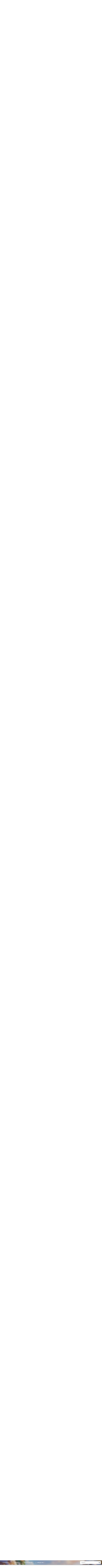

--- FILE ---
content_type: text/html;charset=UTF-8
request_url: https://forum.warspear-online.com/index.php?/topic/294-%D0%B0%D1%80%D1%85%D0%B8%D0%B2-%D0%B2%D0%B8%D0%B4%D0%B5%D0%BE-2011-2016/page/27/
body_size: 38579
content:
<!DOCTYPE html>
<html id="focus" lang="en-US" dir="ltr" 
data-focus-guest
data-focus-group-id='2'
data-focus-theme-id='4'
data-focus-alt-theme='5'
data-focus-navigation='dropdown'

data-focus-bg='1'




data-focus-scheme='light'

data-focus-cookie='4'

data-focus-userlinks='border'
data-focus-post='margin'
data-focus-post-header='border-v'
data-focus-post-controls='transparent buttons'
data-focus-blocks='pages sectiontitle'
data-focus-ui="new-badge transparent-ficon guest-alert" data-globaltemplate='4.7.0'>
	<head>
		<meta charset="utf-8">
        
		<title>[АРХИВ] Видео 2011-2016 - Page 27 - Архив - Warspear Online official forum</title>
		
			<script>
  (function(i,s,o,g,r,a,m){i['GoogleAnalyticsObject']=r;i[r]=i[r]||function(){
  (i[r].q=i[r].q||[]).push(arguments)},i[r].l=1*new Date();a=s.createElement(o),
  m=s.getElementsByTagName(o)[0];a.async=1;a.src=g;m.parentNode.insertBefore(a,m)
  })(window,document,'script','//www.google-analytics.com/analytics.js','ga');

  ga('create', 'UA-18805196-4', 'auto');
  ga('require', 'displayfeatures');
  ga('send', 'pageview');

</script>
<!-- Global site tag (gtag.js) - Google Analytics -->
<script async src="https://www.googletagmanager.com/gtag/js?id=G-ZMQG8J7DQ8"></script>
<script>
  window.dataLayer = window.dataLayer || [];
  function gtag(){dataLayer.push(arguments);}
  gtag('js', new Date());

  gtag('config', 'G-ZMQG8J7DQ8');
</script>
		
		
		
		

	<meta name="viewport" content="width=device-width, initial-scale=1">



	<meta name="twitter:card" content="summary_large_image" />




	
		
			
				<meta property="og:title" content="[АРХИВ] Видео 2011-2016">
			
		
	

	
		
			
				<meta property="og:type" content="website">
			
		
	

	
		
			
				<meta property="og:url" content="https://forum.warspear-online.com/index.php?/topic/294-%D0%B0%D1%80%D1%85%D0%B8%D0%B2-%D0%B2%D0%B8%D0%B4%D0%B5%D0%BE-2011-2016/">
			
		
	

	
		
			
				<meta property="og:updated_time" content="2016-01-22T02:50:18Z">
			
		
	

	
		
			
				<meta property="og:image" content="https://forum.warspear-online.com/uploads/monthly_01_2016/post-20202-0-54767800-1452601658.jpg">
			
		
	

	
		
			
				<meta property="og:site_name" content="Warspear Online official forum">
			
		
	

	
		
			
				<meta property="og:locale" content="en_US">
			
		
	


	
		<link rel="first" href="https://forum.warspear-online.com/index.php?/topic/294-%D0%B0%D1%80%D1%85%D0%B8%D0%B2-%D0%B2%D0%B8%D0%B4%D0%B5%D0%BE-2011-2016/" />
	

	
		<link rel="prev" href="https://forum.warspear-online.com/index.php?/topic/294-%D0%B0%D1%80%D1%85%D0%B8%D0%B2-%D0%B2%D0%B8%D0%B4%D0%B5%D0%BE-2011-2016/page/26/" />
	

	
		<link rel="next" href="https://forum.warspear-online.com/index.php?/topic/294-%D0%B0%D1%80%D1%85%D0%B8%D0%B2-%D0%B2%D0%B8%D0%B4%D0%B5%D0%BE-2011-2016/page/28/" />
	

	
		<link rel="last" href="https://forum.warspear-online.com/index.php?/topic/294-%D0%B0%D1%80%D1%85%D0%B8%D0%B2-%D0%B2%D0%B8%D0%B4%D0%B5%D0%BE-2011-2016/page/78/" />
	

	
		<link rel="canonical" href="https://forum.warspear-online.com/index.php?/topic/294-%D0%B0%D1%80%D1%85%D0%B8%D0%B2-%D0%B2%D0%B8%D0%B4%D0%B5%D0%BE-2011-2016/page/27/" />
	





<link rel="manifest" href="https://forum.warspear-online.com/index.php?/manifest.webmanifest/">
<meta name="msapplication-config" content="https://forum.warspear-online.com/index.php?/browserconfig.xml/">
<meta name="msapplication-starturl" content="/">
<meta name="application-name" content="Warspear Online official forum">
<meta name="apple-mobile-web-app-title" content="Warspear Online official forum">

	<meta name="theme-color" content="#1e324a">










<link rel="preload" href="//forum.warspear-online.com/applications/core/interface/font/fontawesome-webfont.woff2?v=4.7.0" as="font" crossorigin="anonymous">
		




	<link rel='stylesheet' href='https://forum.warspear-online.com/uploads/css_built_4/341e4a57816af3ba440d891ca87450ff_framework.css?v=18139be4491766046633' media='all'>

	<link rel='stylesheet' href='https://forum.warspear-online.com/uploads/css_built_4/05e81b71abe4f22d6eb8d1a929494829_responsive.css?v=18139be4491766046633' media='all'>

	<link rel='stylesheet' href='https://forum.warspear-online.com/uploads/css_built_4/20446cf2d164adcc029377cb04d43d17_flags.css?v=18139be4491766046633' media='all'>

	<link rel='stylesheet' href='https://forum.warspear-online.com/uploads/css_built_4/90eb5adf50a8c640f633d47fd7eb1778_core.css?v=18139be4491766046633' media='all'>

	<link rel='stylesheet' href='https://forum.warspear-online.com/uploads/css_built_4/5a0da001ccc2200dc5625c3f3934497d_core_responsive.css?v=18139be4491766046633' media='all'>

	<link rel='stylesheet' href='https://forum.warspear-online.com/uploads/css_built_4/62e269ced0fdab7e30e026f1d30ae516_forums.css?v=18139be4491766046633' media='all'>

	<link rel='stylesheet' href='https://forum.warspear-online.com/uploads/css_built_4/76e62c573090645fb99a15a363d8620e_forums_responsive.css?v=18139be4491766046633' media='all'>

	<link rel='stylesheet' href='https://forum.warspear-online.com/uploads/css_built_4/ebdea0c6a7dab6d37900b9190d3ac77b_topics.css?v=18139be4491766046633' media='all'>

	<link rel='stylesheet' href='https://forum.warspear-online.com/uploads/css_built_4/046e14a7d0a24afbe332ca4f2f603d81_awards.css?v=18139be4491766046633' media='all'>





<link rel='stylesheet' href='https://forum.warspear-online.com/uploads/css_built_4/258adbb6e4f3e83cd3b355f84e3fa002_custom.css?v=18139be4491766046633' media='all'>




		
<script type='text/javascript'>
var focusHtml = document.getElementById('focus');
var cookieId = focusHtml.getAttribute('data-focus-cookie');

//	['setting-name', enabled-by-default, has-toggle]
var focusSettings = [
	
 ['sticky-header', 1, 1],
	['mobile-footer', 1, 1],
	['fluid', 1, 1],
	['larger-font-size', 0, 1],
	['sticky-author-panel', 0, 1],
	['sticky-sidebar', 0, 1],
	['flip-sidebar', 0, 1],
	
	
]; 
for(var i = 0; i < focusSettings.length; i++) {
	var settingName = focusSettings[i][0];
	var isDefault = focusSettings[i][1];
	var allowToggle = focusSettings[i][2];
	if(allowToggle){
		var choice = localStorage.getItem(settingName);
		if( (choice === '1') || (!choice && (isDefault)) ){
			focusHtml.classList.add('enable--' + settingName + '');
		}
	} else if(isDefault){
		focusHtml.classList.add('enable--' + settingName + '');
	}
}


</script>

 
		
		
		

	
	<link rel='shortcut icon' href='https://forum.warspear-online.com/uploads/monthly_2017_04/favicon.ico.0dc664c2097d5dff094c29b584300c71.ico' type="image/x-icon">

		
 
	</head>
	<body class='ipsApp ipsApp_front ipsJS_none ipsClearfix' data-controller='core.front.core.app' data-message="" data-pageApp='forums' data-pageLocation='front' data-pageModule='forums' data-pageController='topic' data-pageID='294'  >
		
        

        

		<a href='#ipsLayout_mainArea' class='ipsHide' title='Go to main content on this page' accesskey='m'>Jump to content</a>
			
<div class='focus-mobile-search'>
	<div class='focus-mobile-search__close' data-class='display--focus-mobile-search'><i class="fa fa-times" aria-hidden="true"></i></div>
</div>
			<div class='background-overlay'>
      			<div class='header-wrap focus-sticky-header'>
                  	
<ul id='elMobileNav' class='ipsResponsive_hideDesktop' data-controller='core.front.core.mobileNav'>
	
		
			
			
				
				
			
				
				
			
				
				
			
				
					<li id='elMobileBreadcrumb'>
						<a href='https://forum.warspear-online.com/index.php?/forum/150-%D0%B0%D1%80%D1%85%D0%B8%D0%B2/'>
							<span>Архив</span>
						</a>
					</li>
				
				
			
				
				
			
		
	
  
  <li class='elMobileNav__discord'>
		<a href='https://discord.gg/warspear'><svg xmlns="http://www.w3.org/2000/svg" width="25" height="25" fill="currentColor" class="bi bi-discord" viewBox="0 0 16 16">
  <path d="M13.545 2.907a13.227 13.227 0 0 0-3.257-1.011.05.05 0 0 0-.052.025c-.141.25-.297.577-.406.833a12.19 12.19 0 0 0-3.658 0 8.258 8.258 0 0 0-.412-.833.051.051 0 0 0-.052-.025c-1.125.194-2.22.534-3.257 1.011a.041.041 0 0 0-.021.018C.356 6.024-.213 9.047.066 12.032c.001.014.01.028.021.037a13.276 13.276 0 0 0 3.995 2.02.05.05 0 0 0 .056-.019c.308-.42.582-.863.818-1.329a.05.05 0 0 0-.01-.059.051.051 0 0 0-.018-.011 8.875 8.875 0 0 1-1.248-.595.05.05 0 0 1-.02-.066.051.051 0 0 1 .015-.019c.084-.063.168-.129.248-.195a.05.05 0 0 1 .051-.007c2.619 1.196 5.454 1.196 8.041 0a.052.052 0 0 1 .053.007c.08.066.164.132.248.195a.051.051 0 0 1-.004.085 8.254 8.254 0 0 1-1.249.594.05.05 0 0 0-.03.03.052.052 0 0 0 .003.041c.24.465.515.909.817 1.329a.05.05 0 0 0 .056.019 13.235 13.235 0 0 0 4.001-2.02.049.049 0 0 0 .021-.037c.334-3.451-.559-6.449-2.366-9.106a.034.034 0 0 0-.02-.019Zm-8.198 7.307c-.789 0-1.438-.724-1.438-1.612 0-.889.637-1.613 1.438-1.613.807 0 1.45.73 1.438 1.613 0 .888-.637 1.612-1.438 1.612Zm5.316 0c-.788 0-1.438-.724-1.438-1.612 0-.889.637-1.613 1.438-1.613.807 0 1.451.73 1.438 1.613 0 .888-.631 1.612-1.438 1.612Z"/>
</svg></a>
	</li>
  
  
  
	<li class='elMobileNav__home'>
		<a href='https://forum.warspear-online.com/'><i class="fa fa-home" aria-hidden="true"></i></a>
	</li>
	
	
	<li >
		<a data-action="defaultStream" href='https://forum.warspear-online.com/index.php?/discover/'><i class="fa fa-newspaper-o" aria-hidden="true"></i></a>
	</li>

	

	
		<li class='ipsJS_show'>
			<a href='https://forum.warspear-online.com/index.php?/search/' data-class='display--focus-mobile-search'><i class='fa fa-search'></i></a>
		</li>
	

	
<li data-focus-editor>
	<a href='#'>
		<i class='fa fa-toggle-on'></i>
	</a>
</li>
<li data-focus-toggle-theme>
	<a href='#'>
		<i class='fa'></i>
	</a>
</li>
  	
	<li data-ipsDrawer data-ipsDrawer-drawerElem='#elMobileDrawer'>
		<a href='#'>
			
			
				
			
			
			
			<i class='fa fa-navicon'></i>
		</a>
	</li>
</ul>
					<div id='ipsLayout_header'>
						<header class='focus-header'>
							<div class='ipsLayout_container'>
								<div class='focus-header-align'>
									
<a class='focus-logo' href='https://forum.warspear-online.com/' accesskey='1'>
	
		
		<span class='focus-logo__image'>
			<img src="https://forum.warspear-online.com/uploads/monthly_2025_12/winter_logo.png.76d58ac96cf009a3e76581a1ee265f15.png" alt='Warspear Online official forum'>
		</span>
		
			<!-- <span class='focus-logo__text'>
				<span class='focus-logo__name'>Dimension</span>
				<span class='focus-logo__slogan'>For Invision Community 4.5</span>
			</span> -->
		
	
</a>
									
										<div class='focus-user'>

	<ul id='elUserNav' class='ipsList_inline cSignedOut ipsResponsive_showDesktop'>
		<li id='elSignInLink'>
			<a href='https://forum.warspear-online.com/index.php?/login/' data-ipsMenu-closeOnClick="false" data-ipsMenu id='elUserSignIn'>
				Existing user? Sign In &nbsp;<i class='fa fa-caret-down'></i>
			</a>
			
<div id='elUserSignIn_menu' class='ipsMenu ipsMenu_auto ipsHide'>
	<form accept-charset='utf-8' method='post' action='https://forum.warspear-online.com/index.php?/login/'>
		<input type="hidden" name="csrfKey" value="a05e74f367c542c42671a7e5d092daf4">
		<input type="hidden" name="ref" value="aHR0cHM6Ly9mb3J1bS53YXJzcGVhci1vbmxpbmUuY29tL2luZGV4LnBocD8vdG9waWMvMjk0LSVEMCVCMCVEMSU4MCVEMSU4NSVEMCVCOCVEMCVCMi0lRDAlQjIlRDAlQjglRDAlQjQlRDAlQjUlRDAlQkUtMjAxMS0yMDE2L3BhZ2UvMjcv">
		<div data-role="loginForm">
			
			
			
				<div class='ipsColumns ipsColumns_noSpacing'>
					<div class='ipsColumn ipsColumn_wide' id='elUserSignIn_internal'>
						
<div class="ipsPad ipsForm ipsForm_vertical">
	<h4 class="ipsType_sectionHead">Sign In</h4>
	<br><br>
	<ul class='ipsList_reset'>
		<li class="ipsFieldRow ipsFieldRow_noLabel ipsFieldRow_fullWidth">
			
			
				<input type="text" placeholder="Display Name or Email Address" name="auth" autocomplete="email">
			
		</li>
		<li class="ipsFieldRow ipsFieldRow_noLabel ipsFieldRow_fullWidth">
			<input type="password" placeholder="Password" name="password" autocomplete="current-password">
		</li>
		<li class="ipsFieldRow ipsFieldRow_checkbox ipsClearfix">
			<span class="ipsCustomInput">
				<input type="checkbox" name="remember_me" id="remember_me_checkbox" value="1" checked aria-checked="true">
				<span></span>
			</span>
			<div class="ipsFieldRow_content">
				<label class="ipsFieldRow_label" for="remember_me_checkbox">Remember me</label>
				<span class="ipsFieldRow_desc">Not recommended on shared computers</span>
			</div>
		</li>
		<li class="ipsFieldRow ipsFieldRow_fullWidth">
			<button type="submit" name="_processLogin" value="usernamepassword" class="ipsButton ipsButton_primary ipsButton_small" id="elSignIn_submit">Sign In</button>
			
				<p class="ipsType_right ipsType_small">
					
						<a href='https://forum.warspear-online.com/index.php?/lostpassword/' >
					
					Forgot your password?</a>
				</p>
			
		</li>
	</ul>
</div>
					</div>
					<div class='ipsColumn ipsColumn_wide'>
						<div class='ipsPadding' id='elUserSignIn_external'>
							<div class='ipsAreaBackground_light ipsPadding:half'>
								
								
									<div class='ipsType_center ipsMargin_top:half'>
										

<button type="submit" name="_processLogin" value="2" class='ipsButton ipsButton_verySmall ipsButton_fullWidth ipsSocial ipsSocial_facebook' style="background-color: #3a579a">
	
		<span class='ipsSocial_icon'>
			
				<i class='fa fa-facebook-official'></i>
			
		</span>
		<span class='ipsSocial_text'>Sign in with Facebook</span>
	
</button> 
									</div>
								
							</div>
						</div>
					</div>
				</div>
			
		</div>
	</form>
</div>
		</li>
		
			<li>
				
					<a href='https://forum.warspear-online.com/index.php?/register/' data-ipsDialog data-ipsDialog-size='narrow' data-ipsDialog-title='Sign Up' id='elRegisterButton'>Sign Up</a>
				
			</li>
		
		
<li class='elUserNav_sep'></li>
<li class='cUserNav_icon ipsJS_show' data-focus-editor>
	<a href='#' data-ipsTooltip>
		<i class='fa fa-toggle-on'></i>
	</a>
</li>
<li class='cUserNav_icon ipsJS_show' data-focus-toggle-theme>
	<a href='#' data-ipsTooltip>
		<i class='fa'></i>
	</a>
</li>

 
	</ul>
</div>
									
								</div>
							</div>
						</header>
						<div class='focus-nav-bar'>
							<div class='secondary-header-align ipsLayout_container ipsFlex ipsFlex-jc:between ipsFlex-ai:center'>
								<div class='focus-nav'>

	<nav  class=' ipsResponsive_showDesktop'>
		<div class='ipsNavBar_primary ipsNavBar_primary--loading ipsLayout_container '>
			<ul data-role="primaryNavBar" class='ipsClearfix'>
				


	
		
		
		<li  id='elNavSecondary_1' data-role="navBarItem" data-navApp="core" data-navExt="CustomItem">
			
			
				<a href="https://forum.warspear-online.com"  data-navItem-id="1" >
					Browse<span class='ipsNavBar_active__identifier'></span>
				</a>
			
			
				<ul class='ipsNavBar_secondary ipsHide' data-role='secondaryNavBar'>
					


	
	

	
		
		
		<li  id='elNavSecondary_11' data-role="navBarItem" data-navApp="core" data-navExt="OnlineUsers">
			
			
				<a href="https://forum.warspear-online.com/index.php?/online/"  data-navItem-id="11" >
					Online Users<span class='ipsNavBar_active__identifier'></span>
				</a>
			
			
		</li>
	
	

	
		
		
		<li  id='elNavSecondary_12' data-role="navBarItem" data-navApp="core" data-navExt="Leaderboard">
			
			
				<a href="https://forum.warspear-online.com/index.php?/topmembers/"  data-navItem-id="12" >
					Leaderboard<span class='ipsNavBar_active__identifier'></span>
				</a>
			
			
		</li>
	
	

	
		
		
		<li  id='elNavSecondary_20' data-role="navBarItem" data-navApp="awards" data-navExt="Awards">
			
			
				<a href="https://forum.warspear-online.com/index.php?/awards/"  data-navItem-id="20" >
					Awards<span class='ipsNavBar_active__identifier'></span>
				</a>
			
			
		</li>
	
	

					<li class='ipsHide' id='elNavigationMore_1' data-role='navMore'>
						<a href='#' data-ipsMenu data-ipsMenu-appendTo='#elNavigationMore_1' id='elNavigationMore_1_dropdown'>More <i class='fa fa-caret-down'></i></a>
						<ul class='ipsHide ipsMenu ipsMenu_auto' id='elNavigationMore_1_dropdown_menu' data-role='moreDropdown'></ul>
					</li>
				</ul>
			
		</li>
	
	

	
		
		
		<li  id='elNavSecondary_2' data-role="navBarItem" data-navApp="core" data-navExt="CustomItem">
			
			
				<a href="https://forum.warspear-online.com/index.php?/discover/"  data-navItem-id="2" >
					Activity<span class='ipsNavBar_active__identifier'></span>
				</a>
			
			
				<ul class='ipsNavBar_secondary ipsHide' data-role='secondaryNavBar'>
					


	
		
		
		<li  id='elNavSecondary_3' data-role="navBarItem" data-navApp="core" data-navExt="AllActivity">
			
			
				<a href="https://forum.warspear-online.com/index.php?/discover/"  data-navItem-id="3" >
					All Activity<span class='ipsNavBar_active__identifier'></span>
				</a>
			
			
		</li>
	
	

	
	

	
	

	
	

	
		
		
		<li  id='elNavSecondary_7' data-role="navBarItem" data-navApp="core" data-navExt="Search">
			
			
				<a href="https://forum.warspear-online.com/index.php?/search/"  data-navItem-id="7" >
					Search<span class='ipsNavBar_active__identifier'></span>
				</a>
			
			
		</li>
	
	

					<li class='ipsHide' id='elNavigationMore_2' data-role='navMore'>
						<a href='#' data-ipsMenu data-ipsMenu-appendTo='#elNavigationMore_2' id='elNavigationMore_2_dropdown'>More <i class='fa fa-caret-down'></i></a>
						<ul class='ipsHide ipsMenu ipsMenu_auto' id='elNavigationMore_2_dropdown_menu' data-role='moreDropdown'></ul>
					</li>
				</ul>
			
		</li>
	
	

	
		
		
		<li  id='elNavSecondary_22' data-role="navBarItem" data-navApp="core" data-navExt="CustomItem">
			
			
				<a href="https://discord.gg/warspear" target='_blank' rel="noopener" data-navItem-id="22" >
					Discord Server<span class='ipsNavBar_active__identifier'></span>
				</a>
			
			
		</li>
	
	

	
		
		
		<li  id='elNavSecondary_16' data-role="navBarItem" data-navApp="core" data-navExt="CustomItem">
			
			
				<a href="https://warspear-online.com/" target='_blank' rel="noopener" data-navItem-id="16" >
					Official site<span class='ipsNavBar_active__identifier'></span>
				</a>
			
			
		</li>
	
	

	
	

	
	

				
				<li class="focus-nav__more focus-nav__more--hidden">
					<a href="#"> More <span class='ipsNavBar_active__identifier'></span></a>
					<ul class='ipsNavBar_secondary'></ul>
				</li>
				
			</ul>
			

	<div id="elSearchWrapper">
		<div id='elSearch' data-controller="core.front.core.quickSearch">
			<form accept-charset='utf-8' action='//forum.warspear-online.com/index.php?/search/&amp;do=quicksearch' method='post'>
                <input type='search' id='elSearchField' placeholder='Search...' name='q' autocomplete='off' aria-label='Search'>
                <details class='cSearchFilter'>
                    <summary class='cSearchFilter__text'></summary>
                    <ul class='cSearchFilter__menu'>
                        
                        <li><label><input type="radio" name="type" value="all" ><span class='cSearchFilter__menuText'>Everywhere</span></label></li>
                        
                            
                                <li><label><input type="radio" name="type" value='contextual_{&quot;type&quot;:&quot;forums_topic&quot;,&quot;nodes&quot;:150}' checked><span class='cSearchFilter__menuText'>This Forum</span></label></li>
                            
                                <li><label><input type="radio" name="type" value='contextual_{&quot;type&quot;:&quot;forums_topic&quot;,&quot;item&quot;:294}' checked><span class='cSearchFilter__menuText'>This Topic</span></label></li>
                            
                        
                        
                            <li><label><input type="radio" name="type" value="core_statuses_status"><span class='cSearchFilter__menuText'>Status Updates</span></label></li>
                        
                            <li><label><input type="radio" name="type" value="forums_topic"><span class='cSearchFilter__menuText'>Topics</span></label></li>
                        
                            <li><label><input type="radio" name="type" value="core_members"><span class='cSearchFilter__menuText'>Members</span></label></li>
                        
                    </ul>
                </details>
				<button class='cSearchSubmit' type="submit" aria-label='Search'><i class="fa fa-search"></i></button>
			</form>
		</div>
	</div>

		</div>
	</nav>
</div>
								
									<div class='focus-search'></div>
								
							</div>
						</div>
					</div>
				</div>
		<main id='ipsLayout_body' class='ipsLayout_container'>
			<div class='focus-content'>
				<div class='focus-content-padding'>
					<div id='ipsLayout_contentArea'>
						<div class='focus-precontent'>
							<div class='focus-breadcrumb'>
								
<nav class='ipsBreadcrumb ipsBreadcrumb_top ipsFaded_withHover'>
	

	<ul class='ipsList_inline ipsPos_right'>
		
		<li >
			<a data-action="defaultStream" class='ipsType_light '  href='https://forum.warspear-online.com/index.php?/discover/'><i class="fa fa-newspaper-o" aria-hidden="true"></i> <span>All Activity</span></a>
		</li>
		
	</ul>

	<ul data-role="breadcrumbList">
		<li>
			<a title="Home" href='https://forum.warspear-online.com/'>
				<span>Home <i class='fa fa-angle-right'></i></span>
			</a>
		</li>
		
		
			<li>
				
					<a href='https://forum.warspear-online.com/index.php?/forum/4-%D1%80%D1%83%D1%81%D1%81%D0%BA%D0%BE%D1%8F%D0%B7%D1%8B%D1%87%D0%BD%D0%BE%D0%B5-%D1%81%D0%BE%D0%BE%D0%B1%D1%89%D0%B5%D1%81%D1%82%D0%B2%D0%BE/'>
						<span>Русскоязычное сообщество <i class='fa fa-angle-right' aria-hidden="true"></i></span>
					</a>
				
			</li>
		
			<li>
				
					<a href='https://forum.warspear-online.com/index.php?/forum/218-%D1%83%D0%B3%D0%BE%D0%BB%D0%BE%D0%BA-%D1%82%D0%B2%D0%BE%D1%80%D1%87%D0%B5%D1%81%D1%82%D0%B2%D0%B0/'>
						<span>Уголок творчества <i class='fa fa-angle-right' aria-hidden="true"></i></span>
					</a>
				
			</li>
		
			<li>
				
					<a href='https://forum.warspear-online.com/index.php?/forum/557-%D0%BA%D0%B0%D0%BC%D0%B5%D1%80%D0%B0-%D0%BC%D0%BE%D1%82%D0%BE%D1%80-%D1%81%D0%BD%D1%8F%D1%82%D0%BE/'>
						<span>Камера! Мотор! Снято! <i class='fa fa-angle-right' aria-hidden="true"></i></span>
					</a>
				
			</li>
		
			<li>
				
					<a href='https://forum.warspear-online.com/index.php?/forum/150-%D0%B0%D1%80%D1%85%D0%B8%D0%B2/'>
						<span>Архив <i class='fa fa-angle-right' aria-hidden="true"></i></span>
					</a>
				
			</li>
		
			<li>
				
					[АРХИВ] Видео 2011-2016
				
			</li>
		
	</ul>
</nav>
								

<ul class='test focus-social focus-social--iconOnly'>
  <li><a href="https://www.facebook.com/warspear" target="_blank" rel="noopener"><span>Facebook</span></a></li>
	<li><a href='https://vk.com/warspear_mmo' target="_blank" rel="noopener"><span>VK</span></a></li>
<li class="elMobileFooter__discord"><a href="https://discord.gg/warspear" target="_blank" rel="noopener"><span>Discord</span></a></li>

</ul>

							</div>
						</div>
						






						<div id='ipsLayout_contentWrapper'>
							
							<div id='ipsLayout_mainArea'>
								
								
								
								
								

	


	<div class='cAnnouncementsContent'>
		
		<div class='cAnnouncementContentTop ipsAnnouncement ipsMessage_information ipsType_center'>
            
			<a href='https://forum.warspear-online.com/index.php?/announcement/29-%D0%BF%D1%80%D0%B0%D0%B2%D0%B8%D0%BB%D0%B0-%D1%81%D0%BE%D0%BE%D0%B1%D1%89%D0%B5%D1%81%D1%82%D0%B2%D0%B0-warspear-online/' data-ipsDialog data-ipsDialog-title="ПРАВИЛА СООБЩЕСТВА WARSPEAR ONLINE">ПРАВИЛА СООБЩЕСТВА WARSPEAR ONLINE</a>
            
		</div>
		
	</div>



								



<div class='ipsPageHeader ipsResponsive_pull ipsBox ipsPadding sm:ipsPadding:half ipsMargin_bottom'>
		
	
	<div class='ipsFlex ipsFlex-ai:center ipsFlex-fw:wrap ipsGap:4'>
		<div class='ipsFlex-flex:11'>
			<h1 class='ipsType_pageTitle ipsContained_container'>
				
                    
                    
					
						<span><span class="ipsBadge ipsBadge_icon ipsBadge_positive" data-ipsTooltip title='Pinned'><i class='fa fa-thumb-tack'></i></span></span>
					
					
				

				
				
					<span class='ipsType_break ipsContained'>
						<span>[АРХИВ] Видео 2011-2016</span>
					</span>
				
			</h1>
			
			
		</div>
		
	</div>
	<hr class='ipsHr'>
	<div class='ipsPageHeader__meta ipsFlex ipsFlex-jc:between ipsFlex-ai:center ipsFlex-fw:wrap ipsGap:3'>
		<div class='ipsFlex-flex:11'>
			<div class='ipsPhotoPanel ipsPhotoPanel_mini ipsPhotoPanel_notPhone ipsClearfix'>
				


	<a href="https://forum.warspear-online.com/index.php?/profile/652-xumka/" rel="nofollow" data-ipsHover data-ipsHover-width="370" data-ipsHover-target="https://forum.warspear-online.com/index.php?/profile/652-xumka/&amp;do=hovercard" class="ipsUserPhoto ipsUserPhoto_mini" title="Go to Xumka's profile">
		<img src='data:image/svg+xml,%3Csvg%20xmlns%3D%22http%3A%2F%2Fwww.w3.org%2F2000%2Fsvg%22%20viewBox%3D%220%200%201024%201024%22%20style%3D%22background%3A%237462c4%22%3E%3Cg%3E%3Ctext%20text-anchor%3D%22middle%22%20dy%3D%22.35em%22%20x%3D%22512%22%20y%3D%22512%22%20fill%3D%22%23ffffff%22%20font-size%3D%22700%22%20font-family%3D%22-apple-system%2C%20BlinkMacSystemFont%2C%20Roboto%2C%20Helvetica%2C%20Arial%2C%20sans-serif%22%3EX%3C%2Ftext%3E%3C%2Fg%3E%3C%2Fsvg%3E' alt='Xumka' loading="lazy">
	</a>

				<div>
					<p class='ipsType_reset ipsType_blendLinks'>
						<span class='ipsType_normal'>
						
							<strong>By 


<a href='https://forum.warspear-online.com/index.php?/profile/652-xumka/' rel="nofollow" data-ipsHover data-ipsHover-width='370' data-ipsHover-target='https://forum.warspear-online.com/index.php?/profile/652-xumka/&amp;do=hovercard&amp;referrer=https%253A%252F%252Fforum.warspear-online.com%252Findex.php%253F%252Ftopic%252F294-%2525D0%2525B0%2525D1%252580%2525D1%252585%2525D0%2525B8%2525D0%2525B2-%2525D0%2525B2%2525D0%2525B8%2525D0%2525B4%2525D0%2525B5%2525D0%2525BE-2011-2016%252Fpage%252F27%252F' title="Go to Xumka's profile" class="ipsType_break">Xumka</a></strong><br />
							<span class='ipsType_light'><time datetime='2011-03-24T14:42:46Z' title='03/24/11 02:42  PM' data-short='14 yr'>March 24, 2011</time> in <a href="https://forum.warspear-online.com/index.php?/forum/150-%D0%B0%D1%80%D1%85%D0%B8%D0%B2/">Архив</a></span>
						
						</span>
					</p>
				</div>
			</div>
		</div>
		
			<div class='ipsFlex-flex:01 ipsResponsive_hidePhone'>
				<div class='ipsShareLinks'>
					
						


    <a href='#elShareItem_2144455355_menu' id='elShareItem_2144455355' data-ipsMenu class='ipsShareButton ipsButton ipsButton_verySmall ipsButton_link ipsButton_link--light'>
        <span><i class='fa fa-share-alt'></i></span> &nbsp;Share
    </a>

    <div class='ipsPadding ipsMenu ipsMenu_normal ipsHide' id='elShareItem_2144455355_menu' data-controller="core.front.core.sharelink">
        
        
        <span data-ipsCopy data-ipsCopy-flashmessage>
            <a href="https://forum.warspear-online.com/index.php?/topic/294-%D0%B0%D1%80%D1%85%D0%B8%D0%B2-%D0%B2%D0%B8%D0%B4%D0%B5%D0%BE-2011-2016/" class="ipsButton ipsButton_light ipsButton_small ipsButton_fullWidth" data-role="copyButton" data-clipboard-text="https://forum.warspear-online.com/index.php?/topic/294-%D0%B0%D1%80%D1%85%D0%B8%D0%B2-%D0%B2%D0%B8%D0%B4%D0%B5%D0%BE-2011-2016/" data-ipstooltip title='Copy Link to Clipboard'><i class="fa fa-clone"></i> https://forum.warspear-online.com/index.php?/topic/294-%D0%B0%D1%80%D1%85%D0%B8%D0%B2-%D0%B2%D0%B8%D0%B4%D0%B5%D0%BE-2011-2016/</a>
        </span>
        <ul class='ipsShareLinks ipsMargin_top:half'>
            
                <li>
<style>
	.cShareLink_telegram {background:transparent;}
	.cShareLink_telegram > i {color: #0088cc;font-size: 28px;}
</style>
<a href="https://t.me/share/url?url=https%3A%2F%2Fforum.warspear-online.com%2Findex.php%3F%2Ftopic%2F294-%25D0%25B0%25D1%2580%25D1%2585%25D0%25B8%25D0%25B2-%25D0%25B2%25D0%25B8%25D0%25B4%25D0%25B5%25D0%25BE-2011-2016%2F&amp;title=%5B%D0%90%D0%A0%D0%A5%D0%98%D0%92%5D+%D0%92%D0%B8%D0%B4%D0%B5%D0%BE+2011-2016" class="cShareLink cShareLink_telegram" target="_blank" data-role="shareLink" title='Share to Telegram' data-ipsTooltip rel='noopener'>
	<i class="fa fa-telegram"></i>
</a></li>
            
                <li>
<style>
	.cShareLink_vkcom {background:#4a76a8;}
</style>
<a href="https://vk.com/share.php?url=https%3A%2F%2Fforum.warspear-online.com%2Findex.php%3F%2Ftopic%2F294-%25D0%25B0%25D1%2580%25D1%2585%25D0%25B8%25D0%25B2-%25D0%25B2%25D0%25B8%25D0%25B4%25D0%25B5%25D0%25BE-2011-2016%2F&amp;title=%5B%D0%90%D0%A0%D0%A5%D0%98%D0%92%5D+%D0%92%D0%B8%D0%B4%D0%B5%D0%BE+2011-2016" class="cShareLink cShareLink_vkcom" target="_blank" data-role="shareLink" title='Share to vk.com' data-ipsTooltip rel='noopener'>
	<i class="fa fa-vk"></i>
</a></li>
            
                <li>
<a href="https://x.com/share?url=https%3A%2F%2Fforum.warspear-online.com%2Findex.php%3F%2Ftopic%2F294-%2525D0%2525B0%2525D1%252580%2525D1%252585%2525D0%2525B8%2525D0%2525B2-%2525D0%2525B2%2525D0%2525B8%2525D0%2525B4%2525D0%2525B5%2525D0%2525BE-2011-2016%2F" class="cShareLink cShareLink_x" target="_blank" data-role="shareLink" title='Share on X' data-ipsTooltip rel='nofollow noopener'>
    <i class="fa fa-x"></i>
</a></li>
            
                <li>
<a href="https://www.facebook.com/sharer/sharer.php?u=https%3A%2F%2Fforum.warspear-online.com%2Findex.php%3F%2Ftopic%2F294-%25D0%25B0%25D1%2580%25D1%2585%25D0%25B8%25D0%25B2-%25D0%25B2%25D0%25B8%25D0%25B4%25D0%25B5%25D0%25BE-2011-2016%2F" class="cShareLink cShareLink_facebook" target="_blank" data-role="shareLink" title='Share on Facebook' data-ipsTooltip rel='noopener nofollow'>
	<i class="fa fa-facebook"></i>
</a></li>
            
                <li>
<a href="https://www.reddit.com/submit?url=https%3A%2F%2Fforum.warspear-online.com%2Findex.php%3F%2Ftopic%2F294-%25D0%25B0%25D1%2580%25D1%2585%25D0%25B8%25D0%25B2-%25D0%25B2%25D0%25B8%25D0%25B4%25D0%25B5%25D0%25BE-2011-2016%2F&amp;title=%5B%D0%90%D0%A0%D0%A5%D0%98%D0%92%5D+%D0%92%D0%B8%D0%B4%D0%B5%D0%BE+2011-2016" rel="nofollow noopener" class="cShareLink cShareLink_reddit" target="_blank" title='Share on Reddit' data-ipsTooltip>
	<i class="fa fa-reddit"></i>
</a></li>
            
        </ul>
        
            <hr class='ipsHr'>
            <button class='ipsHide ipsButton ipsButton_verySmall ipsButton_light ipsButton_fullWidth ipsMargin_top:half' data-controller='core.front.core.webshare' data-role='webShare' data-webShareTitle='[АРХИВ] Видео 2011-2016' data-webShareText='[АРХИВ] Видео 2011-2016' data-webShareUrl='https://forum.warspear-online.com/index.php?/topic/294-%D0%B0%D1%80%D1%85%D0%B8%D0%B2-%D0%B2%D0%B8%D0%B4%D0%B5%D0%BE-2011-2016/'>More sharing options...</button>
        
    </div>

					
					
                    

					



					

<div data-followApp='forums' data-followArea='topic' data-followID='294' data-controller='core.front.core.followButton'>
	

	<a href='https://forum.warspear-online.com/index.php?/login/' rel="nofollow" class="ipsFollow ipsPos_middle ipsButton ipsButton_light ipsButton_verySmall ipsButton_disabled" data-role="followButton" data-ipsTooltip title='Sign in to follow this'>
		<span>Followers</span>
		<span class='ipsCommentCount'>0</span>
	</a>

</div>
				</div>
			</div>
					
	</div>
	
	
</div>








<div class='ipsClearfix'>
	<ul class="ipsToolList ipsToolList_horizontal ipsClearfix ipsSpacer_both ipsResponsive_hidePhone">
		
		
		
	</ul>
</div>

<div id='comments' data-controller='core.front.core.commentFeed,forums.front.topic.view, core.front.core.ignoredComments' data-autoPoll data-baseURL='https://forum.warspear-online.com/index.php?/topic/294-%D0%B0%D1%80%D1%85%D0%B8%D0%B2-%D0%B2%D0%B8%D0%B4%D0%B5%D0%BE-2011-2016/'  data-feedID='topic-294' class='cTopic ipsClear ipsSpacer_top'>
	
			

				<div class="ipsBox ipsResponsive_pull ipsPadding:half ipsClearfix ipsClear ipsMargin_bottom">
					
					
						


	
	<ul class='ipsPagination' id='elPagination_c27cdc2f215b8db388a330202d46b9ec_1400188806' data-ipsPagination-seoPagination='true' data-pages='78' data-ipsPagination  data-ipsPagination-pages="78" data-ipsPagination-perPage='40'>
		
			
				<li class='ipsPagination_first'><a href='https://forum.warspear-online.com/index.php?/topic/294-%D0%B0%D1%80%D1%85%D0%B8%D0%B2-%D0%B2%D0%B8%D0%B4%D0%B5%D0%BE-2011-2016/#comments' rel="first" data-page='1' data-ipsTooltip title='First page'><i class='fa fa-angle-double-left'></i></a></li>
				<li class='ipsPagination_prev'><a href='https://forum.warspear-online.com/index.php?/topic/294-%D0%B0%D1%80%D1%85%D0%B8%D0%B2-%D0%B2%D0%B8%D0%B4%D0%B5%D0%BE-2011-2016/page/26/#comments' rel="prev" data-page='26' data-ipsTooltip title='Previous page'>Prev</a></li>
				
					<li class='ipsPagination_page'><a href='https://forum.warspear-online.com/index.php?/topic/294-%D0%B0%D1%80%D1%85%D0%B8%D0%B2-%D0%B2%D0%B8%D0%B4%D0%B5%D0%BE-2011-2016/page/22/#comments' data-page='22'>22</a></li>
				
					<li class='ipsPagination_page'><a href='https://forum.warspear-online.com/index.php?/topic/294-%D0%B0%D1%80%D1%85%D0%B8%D0%B2-%D0%B2%D0%B8%D0%B4%D0%B5%D0%BE-2011-2016/page/23/#comments' data-page='23'>23</a></li>
				
					<li class='ipsPagination_page'><a href='https://forum.warspear-online.com/index.php?/topic/294-%D0%B0%D1%80%D1%85%D0%B8%D0%B2-%D0%B2%D0%B8%D0%B4%D0%B5%D0%BE-2011-2016/page/24/#comments' data-page='24'>24</a></li>
				
					<li class='ipsPagination_page'><a href='https://forum.warspear-online.com/index.php?/topic/294-%D0%B0%D1%80%D1%85%D0%B8%D0%B2-%D0%B2%D0%B8%D0%B4%D0%B5%D0%BE-2011-2016/page/25/#comments' data-page='25'>25</a></li>
				
					<li class='ipsPagination_page'><a href='https://forum.warspear-online.com/index.php?/topic/294-%D0%B0%D1%80%D1%85%D0%B8%D0%B2-%D0%B2%D0%B8%D0%B4%D0%B5%D0%BE-2011-2016/page/26/#comments' data-page='26'>26</a></li>
				
			
			<li class='ipsPagination_page ipsPagination_active'><a href='https://forum.warspear-online.com/index.php?/topic/294-%D0%B0%D1%80%D1%85%D0%B8%D0%B2-%D0%B2%D0%B8%D0%B4%D0%B5%D0%BE-2011-2016/page/27/#comments' data-page='27'>27</a></li>
			
				
					<li class='ipsPagination_page'><a href='https://forum.warspear-online.com/index.php?/topic/294-%D0%B0%D1%80%D1%85%D0%B8%D0%B2-%D0%B2%D0%B8%D0%B4%D0%B5%D0%BE-2011-2016/page/28/#comments' data-page='28'>28</a></li>
				
					<li class='ipsPagination_page'><a href='https://forum.warspear-online.com/index.php?/topic/294-%D0%B0%D1%80%D1%85%D0%B8%D0%B2-%D0%B2%D0%B8%D0%B4%D0%B5%D0%BE-2011-2016/page/29/#comments' data-page='29'>29</a></li>
				
					<li class='ipsPagination_page'><a href='https://forum.warspear-online.com/index.php?/topic/294-%D0%B0%D1%80%D1%85%D0%B8%D0%B2-%D0%B2%D0%B8%D0%B4%D0%B5%D0%BE-2011-2016/page/30/#comments' data-page='30'>30</a></li>
				
					<li class='ipsPagination_page'><a href='https://forum.warspear-online.com/index.php?/topic/294-%D0%B0%D1%80%D1%85%D0%B8%D0%B2-%D0%B2%D0%B8%D0%B4%D0%B5%D0%BE-2011-2016/page/31/#comments' data-page='31'>31</a></li>
				
					<li class='ipsPagination_page'><a href='https://forum.warspear-online.com/index.php?/topic/294-%D0%B0%D1%80%D1%85%D0%B8%D0%B2-%D0%B2%D0%B8%D0%B4%D0%B5%D0%BE-2011-2016/page/32/#comments' data-page='32'>32</a></li>
				
				<li class='ipsPagination_next'><a href='https://forum.warspear-online.com/index.php?/topic/294-%D0%B0%D1%80%D1%85%D0%B8%D0%B2-%D0%B2%D0%B8%D0%B4%D0%B5%D0%BE-2011-2016/page/28/#comments' rel="next" data-page='28' data-ipsTooltip title='Next page'>Next</a></li>
				<li class='ipsPagination_last'><a href='https://forum.warspear-online.com/index.php?/topic/294-%D0%B0%D1%80%D1%85%D0%B8%D0%B2-%D0%B2%D0%B8%D0%B4%D0%B5%D0%BE-2011-2016/page/78/#comments' rel="last" data-page='78' data-ipsTooltip title='Last page'><i class='fa fa-angle-double-right'></i></a></li>
			
			
				<li class='ipsPagination_pageJump'>
					<a href='#' data-ipsMenu data-ipsMenu-closeOnClick='false' data-ipsMenu-appendTo='#elPagination_c27cdc2f215b8db388a330202d46b9ec_1400188806' id='elPagination_c27cdc2f215b8db388a330202d46b9ec_1400188806_jump'>Page 27 of 78 &nbsp;<i class='fa fa-caret-down'></i></a>
					<div class='ipsMenu ipsMenu_narrow ipsPadding ipsHide' id='elPagination_c27cdc2f215b8db388a330202d46b9ec_1400188806_jump_menu'>
						<form accept-charset='utf-8' method='post' action='https://forum.warspear-online.com/index.php?/topic/294-%D0%B0%D1%80%D1%85%D0%B8%D0%B2-%D0%B2%D0%B8%D0%B4%D0%B5%D0%BE-2011-2016/#comments' data-role="pageJump" data-baseUrl='#'>
							<ul class='ipsForm ipsForm_horizontal'>
								<li class='ipsFieldRow'>
									<input type='number' min='1' max='78' placeholder='Page number' class='ipsField_fullWidth' name='page'>
								</li>
								<li class='ipsFieldRow ipsFieldRow_fullWidth'>
									<input type='submit' class='ipsButton_fullWidth ipsButton ipsButton_verySmall ipsButton_primary' value='Go'>
								</li>
							</ul>
						</form>
					</div>
				</li>
			
		
	</ul>

					
				</div>
			
	

	

<div data-controller='core.front.core.recommendedComments' data-url='https://forum.warspear-online.com/index.php?/topic/294-%D0%B0%D1%80%D1%85%D0%B8%D0%B2-%D0%B2%D0%B8%D0%B4%D0%B5%D0%BE-2011-2016/&amp;recommended=comments' class='ipsRecommendedComments ipsHide'>
	<div data-role="recommendedComments">
		<h2 class='ipsType_sectionHead ipsType_large ipsType_bold ipsMargin_bottom'>Recommended Posts</h2>
		
	</div>
</div>
	
	<div id="elPostFeed" data-role='commentFeed' data-controller='core.front.core.moderation' >
		<form action="https://forum.warspear-online.com/index.php?/topic/294-%D0%B0%D1%80%D1%85%D0%B8%D0%B2-%D0%B2%D0%B8%D0%B4%D0%B5%D0%BE-2011-2016/page/27/&amp;csrfKey=a05e74f367c542c42671a7e5d092daf4&amp;do=multimodComment" method="post" data-ipsPageAction data-role='moderationTools'>
			
			
				

					

					
					



<a id="comment-379740"></a>
<article  id="elComment_379740" class="cPost ipsBox ipsResponsive_pull  ipsComment  ipsComment_parent ipsClearfix ipsClear ipsColumns ipsColumns_noSpacing ipsColumns_collapsePhone    ">
	

	

	<div class="cAuthorPane_mobile ipsResponsive_showPhone">
		<div class="cAuthorPane_photo">
			<div class="cAuthorPane_photoWrap">
				


	<a href="https://forum.warspear-online.com/index.php?/profile/13025-cookelite/" rel="nofollow" data-ipsHover data-ipsHover-width="370" data-ipsHover-target="https://forum.warspear-online.com/index.php?/profile/13025-cookelite/&amp;do=hovercard" class="ipsUserPhoto ipsUserPhoto_large" title="Go to CookElite's profile">
		<img src='data:image/svg+xml,%3Csvg%20xmlns%3D%22http%3A%2F%2Fwww.w3.org%2F2000%2Fsvg%22%20viewBox%3D%220%200%201024%201024%22%20style%3D%22background%3A%238762c4%22%3E%3Cg%3E%3Ctext%20text-anchor%3D%22middle%22%20dy%3D%22.35em%22%20x%3D%22512%22%20y%3D%22512%22%20fill%3D%22%23ffffff%22%20font-size%3D%22700%22%20font-family%3D%22-apple-system%2C%20BlinkMacSystemFont%2C%20Roboto%2C%20Helvetica%2C%20Arial%2C%20sans-serif%22%3EC%3C%2Ftext%3E%3C%2Fg%3E%3C%2Fsvg%3E' alt='CookElite' loading="lazy">
	</a>

				
				
					<a href="https://forum.warspear-online.com/index.php?/profile/13025-cookelite/badges/">
						
<img src='https://forum.warspear-online.com/uploads/monthly_2022_11/1880214567_courtadvisor1.png.f0b64dc012f3cc6722e247f552de3e30.png' loading="lazy" alt="Court Advisor I" class="cAuthorPane_badge cAuthorPane_badge--rank ipsOutline ipsOutline:2px" data-ipsTooltip title="Rank: Court Advisor I (13/27)">
					</a>
				
			</div>
		</div>
		<div class="cAuthorPane_content">
			<h3 class="ipsType_sectionHead cAuthorPane_author ipsType_break ipsType_blendLinks ipsFlex ipsFlex-ai:center">
				


<a href='https://forum.warspear-online.com/index.php?/profile/13025-cookelite/' rel="nofollow" data-ipsHover data-ipsHover-width='370' data-ipsHover-target='https://forum.warspear-online.com/index.php?/profile/13025-cookelite/&amp;do=hovercard&amp;referrer=https%253A%252F%252Fforum.warspear-online.com%252Findex.php%253F%252Ftopic%252F294-%2525D0%2525B0%2525D1%252580%2525D1%252585%2525D0%2525B8%2525D0%2525B2-%2525D0%2525B2%2525D0%2525B8%2525D0%2525B4%2525D0%2525B5%2525D0%2525BE-2011-2016%252Fpage%252F27%252F' title="Go to CookElite's profile" class="ipsType_break">CookElite</a> 
<span class="fa"><b>

	
		<a href='https://forum.warspear-online.com/index.php?/profile/13025-cookelite/reputation/' title="Member's total reputation" data-ipsTooltip class='ipsRepBadge ipsRepBadge_neutral'>
	
			<i class='fa fa-circle'></i> 0
	
		</a>
	
</b></span>
			</h3>
			<div class="ipsType_light ipsType_reset">
				<a href="https://forum.warspear-online.com/index.php?/topic/294-%D0%B0%D1%80%D1%85%D0%B8%D0%B2-%D0%B2%D0%B8%D0%B4%D0%B5%D0%BE-2011-2016/&amp;do=findComment&amp;comment=379740" class="ipsType_blendLinks">Posted <time datetime='2013-05-24T10:24:56Z' title='05/24/13 10:24  AM' data-short='12 yr'>May 24, 2013</time></a>
				
			</div>
		</div>
	</div>
	<aside class="ipsComment_author cAuthorPane ipsColumn ipsColumn_medium ipsResponsive_hidePhone">
		<h3 class="ipsType_sectionHead cAuthorPane_author ipsType_blendLinks ipsType_break">
<strong>


<a href='https://forum.warspear-online.com/index.php?/profile/13025-cookelite/' rel="nofollow" data-ipsHover data-ipsHover-width='370' data-ipsHover-target='https://forum.warspear-online.com/index.php?/profile/13025-cookelite/&amp;do=hovercard&amp;referrer=https%253A%252F%252Fforum.warspear-online.com%252Findex.php%253F%252Ftopic%252F294-%2525D0%2525B0%2525D1%252580%2525D1%252585%2525D0%2525B8%2525D0%2525B2-%2525D0%2525B2%2525D0%2525B8%2525D0%2525B4%2525D0%2525B5%2525D0%2525BE-2011-2016%252Fpage%252F27%252F' title="Go to CookElite's profile" class="ipsType_break">CookElite</a></strong>
			
		</h3>
      
				

	
	<li data-role='custom-field' class='ipsResponsive_hidePhone ipsType_break'>
		
<span class='ft'>Location: </span><span class='fc'>г.Воронеж</span>
	</li>
	

			
		<ul class="cAuthorPane_info ipsList_reset">
			<li data-role="photo" class="cAuthorPane_photo">
				<div class="cAuthorPane_photoWrap">
					


	<a href="https://forum.warspear-online.com/index.php?/profile/13025-cookelite/" rel="nofollow" data-ipsHover data-ipsHover-width="370" data-ipsHover-target="https://forum.warspear-online.com/index.php?/profile/13025-cookelite/&amp;do=hovercard" class="ipsUserPhoto ipsUserPhoto_large" title="Go to CookElite's profile">
		<img src='data:image/svg+xml,%3Csvg%20xmlns%3D%22http%3A%2F%2Fwww.w3.org%2F2000%2Fsvg%22%20viewBox%3D%220%200%201024%201024%22%20style%3D%22background%3A%238762c4%22%3E%3Cg%3E%3Ctext%20text-anchor%3D%22middle%22%20dy%3D%22.35em%22%20x%3D%22512%22%20y%3D%22512%22%20fill%3D%22%23ffffff%22%20font-size%3D%22700%22%20font-family%3D%22-apple-system%2C%20BlinkMacSystemFont%2C%20Roboto%2C%20Helvetica%2C%20Arial%2C%20sans-serif%22%3EC%3C%2Ftext%3E%3C%2Fg%3E%3C%2Fsvg%3E' alt='CookElite' loading="lazy">
	</a>

					
					
						
<img src='https://forum.warspear-online.com/uploads/monthly_2022_11/1880214567_courtadvisor1.png.f0b64dc012f3cc6722e247f552de3e30.png' loading="lazy" alt="Court Advisor I" class="cAuthorPane_badge cAuthorPane_badge--rank ipsOutline ipsOutline:2px" data-ipsTooltip title="Rank: Court Advisor I (13/27)">
					
				</div>
			</li>
			
				<li data-role="group">Members</li>
				
			
			
          <li data-role="reputation-badge">
    

	
		<a href='https://forum.warspear-online.com/index.php?/profile/13025-cookelite/reputation/' title="Member's total reputation" data-ipsTooltip class='ipsRepBadge ipsRepBadge_neutral'>
	
			<i class='fa fa-circle'></i> 0
	
		</a>
	

</li>	
          <ul class="ipsList_reset ipsType_light ipsFlex ipsFlex-ai:center ipsFlex-jc:center ipsGap_row:2 cAuthorPane_stats">
						                     <li> 
							<a href="https://forum.warspear-online.com/index.php?/profile/13025-cookelite/content/" title="542 posts" data-ipstooltip class="ipsType_blendLinks">
								<i class="fa fa-comment"></i>   542 posts
							</a>
						</li>
</ul>	
          <li data-role="stats" class="ipsMargin_top">
					
						
				
				</li>
          
			
			
		








</ul>
	</aside>
	<div class="ipsColumn ipsColumn_fluid ipsMargin:none">
		

<div id="comment-379740_wrap" data-controller="core.front.core.comment" data-commentapp="forums" data-commenttype="forums" data-commentid="379740" data-quotedata="{&quot;userid&quot;:13025,&quot;username&quot;:&quot;CookElite&quot;,&quot;timestamp&quot;:1369391096,&quot;contentapp&quot;:&quot;forums&quot;,&quot;contenttype&quot;:&quot;forums&quot;,&quot;contentid&quot;:294,&quot;contentclass&quot;:&quot;forums_Topic&quot;,&quot;contentcommentid&quot;:379740}" class="ipsComment_content ipsType_medium">

	<div class="ipsComment_meta ipsType_light ipsFlex ipsFlex-ai:center ipsFlex-jc:between ipsFlex-fd:row-reverse">
		<div class="ipsType_light ipsType_reset ipsType_blendLinks ipsComment_toolWrap">
			<div class="ipsResponsive_hidePhone ipsComment_badges">
				<ul class="ipsList_reset ipsFlex ipsFlex-jc:end ipsFlex-fw:wrap ipsGap:2 ipsGap_row:1">
					
					
					
					
					
				</ul>
			</div>
			<ul class="ipsList_reset ipsComment_tools">
				<li>
					<a href="#elControls_379740_menu" class="ipsComment_ellipsis" id="elControls_379740" title="More options..." data-ipsmenu data-ipsmenu-appendto="#comment-379740_wrap"><i class="fa fa-ellipsis-h"></i></a>
					<ul id="elControls_379740_menu" class="ipsMenu ipsMenu_narrow ipsHide">
						
						
                        
						
						
						
							
								
							
							
							
							
							
							
						
					</ul>
				</li>
				
			</ul>
		</div>

		<div class="ipsType_reset ipsResponsive_hidePhone">
		   
		   Posted <time datetime='2013-05-24T10:24:56Z' title='05/24/13 10:24  AM' data-short='12 yr'>May 24, 2013</time>
		   
			
			<span class="ipsResponsive_hidePhone">
				
				
			</span>
		</div>
	</div>

	

    

	<div class="cPost_contentWrap">
		
		<div data-role="commentContent" class="ipsType_normal ipsType_richText ipsPadding_bottom ipsContained" data-controller="core.front.core.lightboxedImages">
			<a href="http://youtu.be/izBM6SyNHU0" class="bbc_url" title="Внешняя ссылка" rel="external nofollow">http://youtu.be/izBM6SyNHU0</a>

			
		</div>

		

		
			

		
	</div>

	
    

</div>

	</div>
</article>

					
					
					
				

					

					
					



<a id="comment-379924"></a>
<article  id="elComment_379924" class="cPost ipsBox ipsResponsive_pull  ipsComment  ipsComment_parent ipsClearfix ipsClear ipsColumns ipsColumns_noSpacing ipsColumns_collapsePhone    ">
	

	

	<div class="cAuthorPane_mobile ipsResponsive_showPhone">
		<div class="cAuthorPane_photo">
			<div class="cAuthorPane_photoWrap">
				


	<a href="https://forum.warspear-online.com/index.php?/profile/2303-%D0%BA%D0%BE%D1%80%D0%BE%D0%B1%D0%BA%D0%B0/" rel="nofollow" data-ipsHover data-ipsHover-width="370" data-ipsHover-target="https://forum.warspear-online.com/index.php?/profile/2303-%D0%BA%D0%BE%D1%80%D0%BE%D0%B1%D0%BA%D0%B0/&amp;do=hovercard" class="ipsUserPhoto ipsUserPhoto_large" title="Go to Коробка's profile">
		<img src='https://forum.warspear-online.com/uploads/profile/photo-thumb-2303.jpg' alt='Коробка' loading="lazy">
	</a>

				
				
					<a href="https://forum.warspear-online.com/index.php?/profile/2303-%D0%BA%D0%BE%D1%80%D0%BE%D0%B1%D0%BA%D0%B0/badges/">
						
<img src='https://forum.warspear-online.com/uploads/monthly_2022_11/1826493774_bravesquire4.png.362169a0240f6f8547927ae9d3e04545.png' loading="lazy" alt="Royal Soldier of Arinar" class="cAuthorPane_badge cAuthorPane_badge--rank ipsOutline ipsOutline:2px" data-ipsTooltip title="Rank: Royal Soldier of Arinar (20/27)">
					</a>
				
			</div>
		</div>
		<div class="cAuthorPane_content">
			<h3 class="ipsType_sectionHead cAuthorPane_author ipsType_break ipsType_blendLinks ipsFlex ipsFlex-ai:center">
				


<a href='https://forum.warspear-online.com/index.php?/profile/2303-%D0%BA%D0%BE%D1%80%D0%BE%D0%B1%D0%BA%D0%B0/' rel="nofollow" data-ipsHover data-ipsHover-width='370' data-ipsHover-target='https://forum.warspear-online.com/index.php?/profile/2303-%D0%BA%D0%BE%D1%80%D0%BE%D0%B1%D0%BA%D0%B0/&amp;do=hovercard&amp;referrer=https%253A%252F%252Fforum.warspear-online.com%252Findex.php%253F%252Ftopic%252F294-%2525D0%2525B0%2525D1%252580%2525D1%252585%2525D0%2525B8%2525D0%2525B2-%2525D0%2525B2%2525D0%2525B8%2525D0%2525B4%2525D0%2525B5%2525D0%2525BE-2011-2016%252Fpage%252F27%252F' title="Go to Коробка's profile" class="ipsType_break">Коробка</a> 
<span class="fa"><b>

	
		<a href='https://forum.warspear-online.com/index.php?/profile/2303-%D0%BA%D0%BE%D1%80%D0%BE%D0%B1%D0%BA%D0%B0/reputation/' title="Member's total reputation" data-ipsTooltip class='ipsRepBadge ipsRepBadge_positive'>
	
			<i class='fa fa-plus-circle'></i> 51
	
		</a>
	
</b></span>
			</h3>
			<div class="ipsType_light ipsType_reset">
				<a href="https://forum.warspear-online.com/index.php?/topic/294-%D0%B0%D1%80%D1%85%D0%B8%D0%B2-%D0%B2%D0%B8%D0%B4%D0%B5%D0%BE-2011-2016/&amp;do=findComment&amp;comment=379924" class="ipsType_blendLinks">Posted <time datetime='2013-05-24T15:18:49Z' title='05/24/13 03:18  PM' data-short='12 yr'>May 24, 2013</time></a>
				
			</div>
		</div>
	</div>
	<aside class="ipsComment_author cAuthorPane ipsColumn ipsColumn_medium ipsResponsive_hidePhone">
		<h3 class="ipsType_sectionHead cAuthorPane_author ipsType_blendLinks ipsType_break">
<strong>


<a href='https://forum.warspear-online.com/index.php?/profile/2303-%D0%BA%D0%BE%D1%80%D0%BE%D0%B1%D0%BA%D0%B0/' rel="nofollow" data-ipsHover data-ipsHover-width='370' data-ipsHover-target='https://forum.warspear-online.com/index.php?/profile/2303-%D0%BA%D0%BE%D1%80%D0%BE%D0%B1%D0%BA%D0%B0/&amp;do=hovercard&amp;referrer=https%253A%252F%252Fforum.warspear-online.com%252Findex.php%253F%252Ftopic%252F294-%2525D0%2525B0%2525D1%252580%2525D1%252585%2525D0%2525B8%2525D0%2525B2-%2525D0%2525B2%2525D0%2525B8%2525D0%2525B4%2525D0%2525B5%2525D0%2525BE-2011-2016%252Fpage%252F27%252F' title="Go to Коробка's profile" class="ipsType_break">Коробка</a></strong>
			
		</h3>
      
				

	
	<li data-role='custom-field' class='ipsResponsive_hidePhone ipsType_break'>
		
<span class='ft'>Location: </span><span class='fc'>Киев, Украина</span>
	</li>
	

	
	<li data-role='custom-field' class='ipsResponsive_hidePhone ipsType_break'>
		
Квадратный герой
	</li>
	

			
		<ul class="cAuthorPane_info ipsList_reset">
			<li data-role="photo" class="cAuthorPane_photo">
				<div class="cAuthorPane_photoWrap">
					


	<a href="https://forum.warspear-online.com/index.php?/profile/2303-%D0%BA%D0%BE%D1%80%D0%BE%D0%B1%D0%BA%D0%B0/" rel="nofollow" data-ipsHover data-ipsHover-width="370" data-ipsHover-target="https://forum.warspear-online.com/index.php?/profile/2303-%D0%BA%D0%BE%D1%80%D0%BE%D0%B1%D0%BA%D0%B0/&amp;do=hovercard" class="ipsUserPhoto ipsUserPhoto_large" title="Go to Коробка's profile">
		<img src='https://forum.warspear-online.com/uploads/profile/photo-thumb-2303.jpg' alt='Коробка' loading="lazy">
	</a>

					
					
						
<img src='https://forum.warspear-online.com/uploads/monthly_2022_11/1826493774_bravesquire4.png.362169a0240f6f8547927ae9d3e04545.png' loading="lazy" alt="Royal Soldier of Arinar" class="cAuthorPane_badge cAuthorPane_badge--rank ipsOutline ipsOutline:2px" data-ipsTooltip title="Rank: Royal Soldier of Arinar (20/27)">
					
				</div>
			</li>
			
				<li data-role="group">Members</li>
				
			
			
          <li data-role="reputation-badge">
    

	
		<a href='https://forum.warspear-online.com/index.php?/profile/2303-%D0%BA%D0%BE%D1%80%D0%BE%D0%B1%D0%BA%D0%B0/reputation/' title="Member's total reputation" data-ipsTooltip class='ipsRepBadge ipsRepBadge_positive'>
	
			<i class='fa fa-plus-circle'></i> 51
	
		</a>
	

</li>	
          <ul class="ipsList_reset ipsType_light ipsFlex ipsFlex-ai:center ipsFlex-jc:center ipsGap_row:2 cAuthorPane_stats">
						                     <li> 
							<a href="https://forum.warspear-online.com/index.php?/profile/2303-%D0%BA%D0%BE%D1%80%D0%BE%D0%B1%D0%BA%D0%B0/content/" title="2868 posts" data-ipstooltip class="ipsType_blendLinks">
								<i class="fa fa-comment"></i>   2.9k posts
							</a>
						</li>
</ul>	
          <li data-role="stats" class="ipsMargin_top">
					
						
				
				</li>
          
			
			
		








</ul>
	</aside>
	<div class="ipsColumn ipsColumn_fluid ipsMargin:none">
		

<div id="comment-379924_wrap" data-controller="core.front.core.comment" data-commentapp="forums" data-commenttype="forums" data-commentid="379924" data-quotedata="{&quot;userid&quot;:2303,&quot;username&quot;:&quot;\u041a\u043e\u0440\u043e\u0431\u043a\u0430&quot;,&quot;timestamp&quot;:1369408729,&quot;contentapp&quot;:&quot;forums&quot;,&quot;contenttype&quot;:&quot;forums&quot;,&quot;contentid&quot;:294,&quot;contentclass&quot;:&quot;forums_Topic&quot;,&quot;contentcommentid&quot;:379924}" class="ipsComment_content ipsType_medium">

	<div class="ipsComment_meta ipsType_light ipsFlex ipsFlex-ai:center ipsFlex-jc:between ipsFlex-fd:row-reverse">
		<div class="ipsType_light ipsType_reset ipsType_blendLinks ipsComment_toolWrap">
			<div class="ipsResponsive_hidePhone ipsComment_badges">
				<ul class="ipsList_reset ipsFlex ipsFlex-jc:end ipsFlex-fw:wrap ipsGap:2 ipsGap_row:1">
					
					
					
					
					
				</ul>
			</div>
			<ul class="ipsList_reset ipsComment_tools">
				<li>
					<a href="#elControls_379924_menu" class="ipsComment_ellipsis" id="elControls_379924" title="More options..." data-ipsmenu data-ipsmenu-appendto="#comment-379924_wrap"><i class="fa fa-ellipsis-h"></i></a>
					<ul id="elControls_379924_menu" class="ipsMenu ipsMenu_narrow ipsHide">
						
						
                        
						
						
						
							
								
							
							
							
							
							
							
						
					</ul>
				</li>
				
			</ul>
		</div>

		<div class="ipsType_reset ipsResponsive_hidePhone">
		   
		   Posted <time datetime='2013-05-24T15:18:49Z' title='05/24/13 03:18  PM' data-short='12 yr'>May 24, 2013</time>
		   
			
			<span class="ipsResponsive_hidePhone">
				
				
			</span>
		</div>
	</div>

	

    

	<div class="cPost_contentWrap">
		
		<div data-role="commentContent" class="ipsType_normal ipsType_richText ipsPadding_bottom ipsContained" data-controller="core.front.core.lightboxedImages">
			<p>Мулат, рабанили тебя?</p>

			
		</div>

		

		
	</div>

	
    

</div>

	</div>
</article>

					
					
					
				

					

					
					



<a id="comment-380039"></a>
<article  id="elComment_380039" class="cPost ipsBox ipsResponsive_pull  ipsComment  ipsComment_parent ipsClearfix ipsClear ipsColumns ipsColumns_noSpacing ipsColumns_collapsePhone    ">
	

	

	<div class="cAuthorPane_mobile ipsResponsive_showPhone">
		<div class="cAuthorPane_photo">
			<div class="cAuthorPane_photoWrap">
				


	<a href="https://forum.warspear-online.com/index.php?/profile/12649-%D0%BF%D1%80%D0%BE%D1%81%D1%82%D0%BE%D0%B9-%D0%B8%D0%B3%D1%80%D0%BE%D0%BA-warspear/" rel="nofollow" data-ipsHover data-ipsHover-width="370" data-ipsHover-target="https://forum.warspear-online.com/index.php?/profile/12649-%D0%BF%D1%80%D0%BE%D1%81%D1%82%D0%BE%D0%B9-%D0%B8%D0%B3%D1%80%D0%BE%D0%BA-warspear/&amp;do=hovercard" class="ipsUserPhoto ipsUserPhoto_large" title="Go to простой игрок warspear's profile">
		<img src='data:image/svg+xml,%3Csvg%20xmlns%3D%22http%3A%2F%2Fwww.w3.org%2F2000%2Fsvg%22%20viewBox%3D%220%200%201024%201024%22%20style%3D%22background%3A%236284c4%22%3E%3Cg%3E%3Ctext%20text-anchor%3D%22middle%22%20dy%3D%22.35em%22%20x%3D%22512%22%20y%3D%22512%22%20fill%3D%22%23ffffff%22%20font-size%3D%22700%22%20font-family%3D%22-apple-system%2C%20BlinkMacSystemFont%2C%20Roboto%2C%20Helvetica%2C%20Arial%2C%20sans-serif%22%3E%D0%9F%3C%2Ftext%3E%3C%2Fg%3E%3C%2Fsvg%3E' alt='простой игрок warspear' loading="lazy">
	</a>

				
				
					<a href="https://forum.warspear-online.com/index.php?/profile/12649-%D0%BF%D1%80%D0%BE%D1%81%D1%82%D0%BE%D0%B9-%D0%B8%D0%B3%D1%80%D0%BE%D0%BA-warspear/badges/">
						
<img src='https://forum.warspear-online.com/uploads/monthly_2022_11/1328321141_loneranger1.png.e3b4fb9d7d87b3b07bb7d0f1cd0f6396.png' loading="lazy" alt="Lone Ranger I" class="cAuthorPane_badge cAuthorPane_badge--rank ipsOutline ipsOutline:2px" data-ipsTooltip title="Rank: Lone Ranger I (10/27)">
					</a>
				
			</div>
		</div>
		<div class="cAuthorPane_content">
			<h3 class="ipsType_sectionHead cAuthorPane_author ipsType_break ipsType_blendLinks ipsFlex ipsFlex-ai:center">
				


<a href='https://forum.warspear-online.com/index.php?/profile/12649-%D0%BF%D1%80%D0%BE%D1%81%D1%82%D0%BE%D0%B9-%D0%B8%D0%B3%D1%80%D0%BE%D0%BA-warspear/' rel="nofollow" data-ipsHover data-ipsHover-width='370' data-ipsHover-target='https://forum.warspear-online.com/index.php?/profile/12649-%D0%BF%D1%80%D0%BE%D1%81%D1%82%D0%BE%D0%B9-%D0%B8%D0%B3%D1%80%D0%BE%D0%BA-warspear/&amp;do=hovercard&amp;referrer=https%253A%252F%252Fforum.warspear-online.com%252Findex.php%253F%252Ftopic%252F294-%2525D0%2525B0%2525D1%252580%2525D1%252585%2525D0%2525B8%2525D0%2525B2-%2525D0%2525B2%2525D0%2525B8%2525D0%2525B4%2525D0%2525B5%2525D0%2525BE-2011-2016%252Fpage%252F27%252F' title="Go to простой игрок warspear's profile" class="ipsType_break">простой игрок warspear</a> 
<span class="fa"><b>

	
		<a href='https://forum.warspear-online.com/index.php?/profile/12649-%D0%BF%D1%80%D0%BE%D1%81%D1%82%D0%BE%D0%B9-%D0%B8%D0%B3%D1%80%D0%BE%D0%BA-warspear/reputation/' title="Member's total reputation" data-ipsTooltip class='ipsRepBadge ipsRepBadge_neutral'>
	
			<i class='fa fa-circle'></i> 0
	
		</a>
	
</b></span>
			</h3>
			<div class="ipsType_light ipsType_reset">
				<a href="https://forum.warspear-online.com/index.php?/topic/294-%D0%B0%D1%80%D1%85%D0%B8%D0%B2-%D0%B2%D0%B8%D0%B4%D0%B5%D0%BE-2011-2016/&amp;do=findComment&amp;comment=380039" class="ipsType_blendLinks">Posted <time datetime='2013-05-24T16:58:18Z' title='05/24/13 04:58  PM' data-short='12 yr'>May 24, 2013</time></a>
				
			</div>
		</div>
	</div>
	<aside class="ipsComment_author cAuthorPane ipsColumn ipsColumn_medium ipsResponsive_hidePhone">
		<h3 class="ipsType_sectionHead cAuthorPane_author ipsType_blendLinks ipsType_break">
<strong>


<a href='https://forum.warspear-online.com/index.php?/profile/12649-%D0%BF%D1%80%D0%BE%D1%81%D1%82%D0%BE%D0%B9-%D0%B8%D0%B3%D1%80%D0%BE%D0%BA-warspear/' rel="nofollow" data-ipsHover data-ipsHover-width='370' data-ipsHover-target='https://forum.warspear-online.com/index.php?/profile/12649-%D0%BF%D1%80%D0%BE%D1%81%D1%82%D0%BE%D0%B9-%D0%B8%D0%B3%D1%80%D0%BE%D0%BA-warspear/&amp;do=hovercard&amp;referrer=https%253A%252F%252Fforum.warspear-online.com%252Findex.php%253F%252Ftopic%252F294-%2525D0%2525B0%2525D1%252580%2525D1%252585%2525D0%2525B8%2525D0%2525B2-%2525D0%2525B2%2525D0%2525B8%2525D0%2525B4%2525D0%2525B5%2525D0%2525BE-2011-2016%252Fpage%252F27%252F' title="Go to простой игрок warspear's profile" class="ipsType_break">простой игрок warspear</a></strong>
			
		</h3>
      
				

			
		<ul class="cAuthorPane_info ipsList_reset">
			<li data-role="photo" class="cAuthorPane_photo">
				<div class="cAuthorPane_photoWrap">
					


	<a href="https://forum.warspear-online.com/index.php?/profile/12649-%D0%BF%D1%80%D0%BE%D1%81%D1%82%D0%BE%D0%B9-%D0%B8%D0%B3%D1%80%D0%BE%D0%BA-warspear/" rel="nofollow" data-ipsHover data-ipsHover-width="370" data-ipsHover-target="https://forum.warspear-online.com/index.php?/profile/12649-%D0%BF%D1%80%D0%BE%D1%81%D1%82%D0%BE%D0%B9-%D0%B8%D0%B3%D1%80%D0%BE%D0%BA-warspear/&amp;do=hovercard" class="ipsUserPhoto ipsUserPhoto_large" title="Go to простой игрок warspear's profile">
		<img src='data:image/svg+xml,%3Csvg%20xmlns%3D%22http%3A%2F%2Fwww.w3.org%2F2000%2Fsvg%22%20viewBox%3D%220%200%201024%201024%22%20style%3D%22background%3A%236284c4%22%3E%3Cg%3E%3Ctext%20text-anchor%3D%22middle%22%20dy%3D%22.35em%22%20x%3D%22512%22%20y%3D%22512%22%20fill%3D%22%23ffffff%22%20font-size%3D%22700%22%20font-family%3D%22-apple-system%2C%20BlinkMacSystemFont%2C%20Roboto%2C%20Helvetica%2C%20Arial%2C%20sans-serif%22%3E%D0%9F%3C%2Ftext%3E%3C%2Fg%3E%3C%2Fsvg%3E' alt='простой игрок warspear' loading="lazy">
	</a>

					
					
						
<img src='https://forum.warspear-online.com/uploads/monthly_2022_11/1328321141_loneranger1.png.e3b4fb9d7d87b3b07bb7d0f1cd0f6396.png' loading="lazy" alt="Lone Ranger I" class="cAuthorPane_badge cAuthorPane_badge--rank ipsOutline ipsOutline:2px" data-ipsTooltip title="Rank: Lone Ranger I (10/27)">
					
				</div>
			</li>
			
				<li data-role="group">Members</li>
				
			
			
          <li data-role="reputation-badge">
    

	
		<a href='https://forum.warspear-online.com/index.php?/profile/12649-%D0%BF%D1%80%D0%BE%D1%81%D1%82%D0%BE%D0%B9-%D0%B8%D0%B3%D1%80%D0%BE%D0%BA-warspear/reputation/' title="Member's total reputation" data-ipsTooltip class='ipsRepBadge ipsRepBadge_neutral'>
	
			<i class='fa fa-circle'></i> 0
	
		</a>
	

</li>	
          <ul class="ipsList_reset ipsType_light ipsFlex ipsFlex-ai:center ipsFlex-jc:center ipsGap_row:2 cAuthorPane_stats">
						                     <li> 
							<a href="https://forum.warspear-online.com/index.php?/profile/12649-%D0%BF%D1%80%D0%BE%D1%81%D1%82%D0%BE%D0%B9-%D0%B8%D0%B3%D1%80%D0%BE%D0%BA-warspear/content/" title="238 posts" data-ipstooltip class="ipsType_blendLinks">
								<i class="fa fa-comment"></i>   238 posts
							</a>
						</li>
</ul>	
          <li data-role="stats" class="ipsMargin_top">
					
						
				
				</li>
          
			
			
		








</ul>
	</aside>
	<div class="ipsColumn ipsColumn_fluid ipsMargin:none">
		

<div id="comment-380039_wrap" data-controller="core.front.core.comment" data-commentapp="forums" data-commenttype="forums" data-commentid="380039" data-quotedata="{&quot;userid&quot;:12649,&quot;username&quot;:&quot;\u043f\u0440\u043e\u0441\u0442\u043e\u0439 \u0438\u0433\u0440\u043e\u043a warspear&quot;,&quot;timestamp&quot;:1369414698,&quot;contentapp&quot;:&quot;forums&quot;,&quot;contenttype&quot;:&quot;forums&quot;,&quot;contentid&quot;:294,&quot;contentclass&quot;:&quot;forums_Topic&quot;,&quot;contentcommentid&quot;:380039}" class="ipsComment_content ipsType_medium">

	<div class="ipsComment_meta ipsType_light ipsFlex ipsFlex-ai:center ipsFlex-jc:between ipsFlex-fd:row-reverse">
		<div class="ipsType_light ipsType_reset ipsType_blendLinks ipsComment_toolWrap">
			<div class="ipsResponsive_hidePhone ipsComment_badges">
				<ul class="ipsList_reset ipsFlex ipsFlex-jc:end ipsFlex-fw:wrap ipsGap:2 ipsGap_row:1">
					
					
					
					
					
				</ul>
			</div>
			<ul class="ipsList_reset ipsComment_tools">
				<li>
					<a href="#elControls_380039_menu" class="ipsComment_ellipsis" id="elControls_380039" title="More options..." data-ipsmenu data-ipsmenu-appendto="#comment-380039_wrap"><i class="fa fa-ellipsis-h"></i></a>
					<ul id="elControls_380039_menu" class="ipsMenu ipsMenu_narrow ipsHide">
						
						
                        
						
						
						
							
								
							
							
							
							
							
							
						
					</ul>
				</li>
				
			</ul>
		</div>

		<div class="ipsType_reset ipsResponsive_hidePhone">
		   
		   Posted <time datetime='2013-05-24T16:58:18Z' title='05/24/13 04:58  PM' data-short='12 yr'>May 24, 2013</time>
		   
			
			<span class="ipsResponsive_hidePhone">
				
				
			</span>
		</div>
	</div>

	

    

	<div class="cPost_contentWrap">
		
		<div data-role="commentContent" class="ipsType_normal ipsType_richText ipsPadding_bottom ipsContained" data-controller="core.front.core.lightboxedImages">
			
<p>
</p>
<div class="ipsEmbeddedVideo " contenteditable="false"><div><iframe width="459" height="344" src="https://www.youtube.com/embed/obQRTT19U04?feature=oembed" frameborder="0" allowfullscreen="true"></iframe></div></div>
<p>бан не за что читы не использовал</p>
<p>п.с.видео тормозит подправлю фпс </p>
<p>п.с.что бы сделать такой прицел введите в консоле cl_crosshairscale 20000</p>


			
		</div>

		

		
			

		
	</div>

	
    

</div>

	</div>
</article>

					
					
					
				

					

					
					



<a id="comment-380068"></a>
<article  id="elComment_380068" class="cPost ipsBox ipsResponsive_pull  ipsComment  ipsComment_parent ipsClearfix ipsClear ipsColumns ipsColumns_noSpacing ipsColumns_collapsePhone    ">
	

	

	<div class="cAuthorPane_mobile ipsResponsive_showPhone">
		<div class="cAuthorPane_photo">
			<div class="cAuthorPane_photoWrap">
				


	<a href="https://forum.warspear-online.com/index.php?/profile/10063-krim/" rel="nofollow" data-ipsHover data-ipsHover-width="370" data-ipsHover-target="https://forum.warspear-online.com/index.php?/profile/10063-krim/&amp;do=hovercard" class="ipsUserPhoto ipsUserPhoto_large" title="Go to Krim's profile">
		<img src='https://forum.warspear-online.com/uploads/profile/photo-thumb-10063.jpg' alt='Krim' loading="lazy">
	</a>

				
				
					<a href="https://forum.warspear-online.com/index.php?/profile/10063-krim/badges/">
						
<img src='https://forum.warspear-online.com/uploads/monthly_2022_11/187489810_bravesquire3.png.a97e9a84194ef6479e0dd3e48ece1351.png' loading="lazy" alt="Brave Squire III" class="cAuthorPane_badge cAuthorPane_badge--rank ipsOutline ipsOutline:2px" data-ipsTooltip title="Rank: Brave Squire III (9/27)">
					</a>
				
			</div>
		</div>
		<div class="cAuthorPane_content">
			<h3 class="ipsType_sectionHead cAuthorPane_author ipsType_break ipsType_blendLinks ipsFlex ipsFlex-ai:center">
				


<a href='https://forum.warspear-online.com/index.php?/profile/10063-krim/' rel="nofollow" data-ipsHover data-ipsHover-width='370' data-ipsHover-target='https://forum.warspear-online.com/index.php?/profile/10063-krim/&amp;do=hovercard&amp;referrer=https%253A%252F%252Fforum.warspear-online.com%252Findex.php%253F%252Ftopic%252F294-%2525D0%2525B0%2525D1%252580%2525D1%252585%2525D0%2525B8%2525D0%2525B2-%2525D0%2525B2%2525D0%2525B8%2525D0%2525B4%2525D0%2525B5%2525D0%2525BE-2011-2016%252Fpage%252F27%252F' title="Go to Krim's profile" class="ipsType_break">Krim</a> 
<span class="fa"><b>

	
		<a href='https://forum.warspear-online.com/index.php?/profile/10063-krim/reputation/' title="Member's total reputation" data-ipsTooltip class='ipsRepBadge ipsRepBadge_positive'>
	
			<i class='fa fa-plus-circle'></i> 1
	
		</a>
	
</b></span>
			</h3>
			<div class="ipsType_light ipsType_reset">
				<a href="https://forum.warspear-online.com/index.php?/topic/294-%D0%B0%D1%80%D1%85%D0%B8%D0%B2-%D0%B2%D0%B8%D0%B4%D0%B5%D0%BE-2011-2016/&amp;do=findComment&amp;comment=380068" class="ipsType_blendLinks">Posted <time datetime='2013-05-24T17:18:54Z' title='05/24/13 05:18  PM' data-short='12 yr'>May 24, 2013</time></a>
				
			</div>
		</div>
	</div>
	<aside class="ipsComment_author cAuthorPane ipsColumn ipsColumn_medium ipsResponsive_hidePhone">
		<h3 class="ipsType_sectionHead cAuthorPane_author ipsType_blendLinks ipsType_break">
<strong>


<a href='https://forum.warspear-online.com/index.php?/profile/10063-krim/' rel="nofollow" data-ipsHover data-ipsHover-width='370' data-ipsHover-target='https://forum.warspear-online.com/index.php?/profile/10063-krim/&amp;do=hovercard&amp;referrer=https%253A%252F%252Fforum.warspear-online.com%252Findex.php%253F%252Ftopic%252F294-%2525D0%2525B0%2525D1%252580%2525D1%252585%2525D0%2525B8%2525D0%2525B2-%2525D0%2525B2%2525D0%2525B8%2525D0%2525B4%2525D0%2525B5%2525D0%2525BE-2011-2016%252Fpage%252F27%252F' title="Go to Krim's profile" class="ipsType_break">Krim</a></strong>
			
		</h3>
      
				

			
		<ul class="cAuthorPane_info ipsList_reset">
			<li data-role="photo" class="cAuthorPane_photo">
				<div class="cAuthorPane_photoWrap">
					


	<a href="https://forum.warspear-online.com/index.php?/profile/10063-krim/" rel="nofollow" data-ipsHover data-ipsHover-width="370" data-ipsHover-target="https://forum.warspear-online.com/index.php?/profile/10063-krim/&amp;do=hovercard" class="ipsUserPhoto ipsUserPhoto_large" title="Go to Krim's profile">
		<img src='https://forum.warspear-online.com/uploads/profile/photo-thumb-10063.jpg' alt='Krim' loading="lazy">
	</a>

					
					
						
<img src='https://forum.warspear-online.com/uploads/monthly_2022_11/187489810_bravesquire3.png.a97e9a84194ef6479e0dd3e48ece1351.png' loading="lazy" alt="Brave Squire III" class="cAuthorPane_badge cAuthorPane_badge--rank ipsOutline ipsOutline:2px" data-ipsTooltip title="Rank: Brave Squire III (9/27)">
					
				</div>
			</li>
			
				<li data-role="group">Members</li>
				
			
			
          <li data-role="reputation-badge">
    

	
		<a href='https://forum.warspear-online.com/index.php?/profile/10063-krim/reputation/' title="Member's total reputation" data-ipsTooltip class='ipsRepBadge ipsRepBadge_positive'>
	
			<i class='fa fa-plus-circle'></i> 1
	
		</a>
	

</li>	
          <ul class="ipsList_reset ipsType_light ipsFlex ipsFlex-ai:center ipsFlex-jc:center ipsGap_row:2 cAuthorPane_stats">
						                     <li> 
							<a href="https://forum.warspear-online.com/index.php?/profile/10063-krim/content/" title="131 posts" data-ipstooltip class="ipsType_blendLinks">
								<i class="fa fa-comment"></i>   131 posts
							</a>
						</li>
</ul>	
          <li data-role="stats" class="ipsMargin_top">
					
						
				
				</li>
          
			
			
		








</ul>
	</aside>
	<div class="ipsColumn ipsColumn_fluid ipsMargin:none">
		

<div id="comment-380068_wrap" data-controller="core.front.core.comment" data-commentapp="forums" data-commenttype="forums" data-commentid="380068" data-quotedata="{&quot;userid&quot;:10063,&quot;username&quot;:&quot;Krim&quot;,&quot;timestamp&quot;:1369415934,&quot;contentapp&quot;:&quot;forums&quot;,&quot;contenttype&quot;:&quot;forums&quot;,&quot;contentid&quot;:294,&quot;contentclass&quot;:&quot;forums_Topic&quot;,&quot;contentcommentid&quot;:380068}" class="ipsComment_content ipsType_medium">

	<div class="ipsComment_meta ipsType_light ipsFlex ipsFlex-ai:center ipsFlex-jc:between ipsFlex-fd:row-reverse">
		<div class="ipsType_light ipsType_reset ipsType_blendLinks ipsComment_toolWrap">
			<div class="ipsResponsive_hidePhone ipsComment_badges">
				<ul class="ipsList_reset ipsFlex ipsFlex-jc:end ipsFlex-fw:wrap ipsGap:2 ipsGap_row:1">
					
					
					
					
					
				</ul>
			</div>
			<ul class="ipsList_reset ipsComment_tools">
				<li>
					<a href="#elControls_380068_menu" class="ipsComment_ellipsis" id="elControls_380068" title="More options..." data-ipsmenu data-ipsmenu-appendto="#comment-380068_wrap"><i class="fa fa-ellipsis-h"></i></a>
					<ul id="elControls_380068_menu" class="ipsMenu ipsMenu_narrow ipsHide">
						
						
                        
						
						
						
							
								
							
							
							
							
							
							
						
					</ul>
				</li>
				
			</ul>
		</div>

		<div class="ipsType_reset ipsResponsive_hidePhone">
		   
		   Posted <time datetime='2013-05-24T17:18:54Z' title='05/24/13 05:18  PM' data-short='12 yr'>May 24, 2013</time>
		   
			
			<span class="ipsResponsive_hidePhone">
				
				
			</span>
		</div>
	</div>

	

    

	<div class="cPost_contentWrap">
		
		<div data-role="commentContent" class="ipsType_normal ipsType_richText ipsPadding_bottom ipsContained" data-controller="core.front.core.lightboxedImages">
			
<blockquote data-ipsquote="" class="ipsQuote" data-ipsquote-contentcommentid="510225" data-ipsquote-contentapp="forums" data-ipsquote-contenttype="forums" data-ipsquote-contentclass="forums_Topic" data-ipsquote-contentid="294" data-ipsquote-username="простой игрок warspear" data-cite="простой игрок warspear" data-ipsquote-timestamp="1369414698"><div>
<p>
</p>
<div class="ipsEmbeddedVideo " contenteditable="false"><div><iframe width="459" height="344" src="https://www.youtube.com/embed/obQRTT19U04?feature=oembed" frameborder="0" allowfullscreen="true"></iframe></div></div>
<p>бан не за что читы не использовал</p>
<p>п.с.видео тормозит подправлю фпс </p>
<p>п.с.что бы сделать такой прицел введите в консоле cl_crosshairscale 20000</p>
<p> </p>
</div></blockquote>Го поиграем

			
		</div>

		

		
	</div>

	
    

</div>

	</div>
</article>

					
					
					
				

					

					
					



<a id="comment-380070"></a>
<article  id="elComment_380070" class="cPost ipsBox ipsResponsive_pull  ipsComment  ipsComment_parent ipsClearfix ipsClear ipsColumns ipsColumns_noSpacing ipsColumns_collapsePhone    ">
	

	

	<div class="cAuthorPane_mobile ipsResponsive_showPhone">
		<div class="cAuthorPane_photo">
			<div class="cAuthorPane_photoWrap">
				


	<a href="https://forum.warspear-online.com/index.php?/profile/12649-%D0%BF%D1%80%D0%BE%D1%81%D1%82%D0%BE%D0%B9-%D0%B8%D0%B3%D1%80%D0%BE%D0%BA-warspear/" rel="nofollow" data-ipsHover data-ipsHover-width="370" data-ipsHover-target="https://forum.warspear-online.com/index.php?/profile/12649-%D0%BF%D1%80%D0%BE%D1%81%D1%82%D0%BE%D0%B9-%D0%B8%D0%B3%D1%80%D0%BE%D0%BA-warspear/&amp;do=hovercard" class="ipsUserPhoto ipsUserPhoto_large" title="Go to простой игрок warspear's profile">
		<img src='data:image/svg+xml,%3Csvg%20xmlns%3D%22http%3A%2F%2Fwww.w3.org%2F2000%2Fsvg%22%20viewBox%3D%220%200%201024%201024%22%20style%3D%22background%3A%236284c4%22%3E%3Cg%3E%3Ctext%20text-anchor%3D%22middle%22%20dy%3D%22.35em%22%20x%3D%22512%22%20y%3D%22512%22%20fill%3D%22%23ffffff%22%20font-size%3D%22700%22%20font-family%3D%22-apple-system%2C%20BlinkMacSystemFont%2C%20Roboto%2C%20Helvetica%2C%20Arial%2C%20sans-serif%22%3E%D0%9F%3C%2Ftext%3E%3C%2Fg%3E%3C%2Fsvg%3E' alt='простой игрок warspear' loading="lazy">
	</a>

				
				
					<a href="https://forum.warspear-online.com/index.php?/profile/12649-%D0%BF%D1%80%D0%BE%D1%81%D1%82%D0%BE%D0%B9-%D0%B8%D0%B3%D1%80%D0%BE%D0%BA-warspear/badges/">
						
<img src='https://forum.warspear-online.com/uploads/monthly_2022_11/1328321141_loneranger1.png.e3b4fb9d7d87b3b07bb7d0f1cd0f6396.png' loading="lazy" alt="Lone Ranger I" class="cAuthorPane_badge cAuthorPane_badge--rank ipsOutline ipsOutline:2px" data-ipsTooltip title="Rank: Lone Ranger I (10/27)">
					</a>
				
			</div>
		</div>
		<div class="cAuthorPane_content">
			<h3 class="ipsType_sectionHead cAuthorPane_author ipsType_break ipsType_blendLinks ipsFlex ipsFlex-ai:center">
				


<a href='https://forum.warspear-online.com/index.php?/profile/12649-%D0%BF%D1%80%D0%BE%D1%81%D1%82%D0%BE%D0%B9-%D0%B8%D0%B3%D1%80%D0%BE%D0%BA-warspear/' rel="nofollow" data-ipsHover data-ipsHover-width='370' data-ipsHover-target='https://forum.warspear-online.com/index.php?/profile/12649-%D0%BF%D1%80%D0%BE%D1%81%D1%82%D0%BE%D0%B9-%D0%B8%D0%B3%D1%80%D0%BE%D0%BA-warspear/&amp;do=hovercard&amp;referrer=https%253A%252F%252Fforum.warspear-online.com%252Findex.php%253F%252Ftopic%252F294-%2525D0%2525B0%2525D1%252580%2525D1%252585%2525D0%2525B8%2525D0%2525B2-%2525D0%2525B2%2525D0%2525B8%2525D0%2525B4%2525D0%2525B5%2525D0%2525BE-2011-2016%252Fpage%252F27%252F' title="Go to простой игрок warspear's profile" class="ipsType_break">простой игрок warspear</a> 
<span class="fa"><b>

	
		<a href='https://forum.warspear-online.com/index.php?/profile/12649-%D0%BF%D1%80%D0%BE%D1%81%D1%82%D0%BE%D0%B9-%D0%B8%D0%B3%D1%80%D0%BE%D0%BA-warspear/reputation/' title="Member's total reputation" data-ipsTooltip class='ipsRepBadge ipsRepBadge_neutral'>
	
			<i class='fa fa-circle'></i> 0
	
		</a>
	
</b></span>
			</h3>
			<div class="ipsType_light ipsType_reset">
				<a href="https://forum.warspear-online.com/index.php?/topic/294-%D0%B0%D1%80%D1%85%D0%B8%D0%B2-%D0%B2%D0%B8%D0%B4%D0%B5%D0%BE-2011-2016/&amp;do=findComment&amp;comment=380070" class="ipsType_blendLinks">Posted <time datetime='2013-05-24T17:19:46Z' title='05/24/13 05:19  PM' data-short='12 yr'>May 24, 2013</time></a>
				
			</div>
		</div>
	</div>
	<aside class="ipsComment_author cAuthorPane ipsColumn ipsColumn_medium ipsResponsive_hidePhone">
		<h3 class="ipsType_sectionHead cAuthorPane_author ipsType_blendLinks ipsType_break">
<strong>


<a href='https://forum.warspear-online.com/index.php?/profile/12649-%D0%BF%D1%80%D0%BE%D1%81%D1%82%D0%BE%D0%B9-%D0%B8%D0%B3%D1%80%D0%BE%D0%BA-warspear/' rel="nofollow" data-ipsHover data-ipsHover-width='370' data-ipsHover-target='https://forum.warspear-online.com/index.php?/profile/12649-%D0%BF%D1%80%D0%BE%D1%81%D1%82%D0%BE%D0%B9-%D0%B8%D0%B3%D1%80%D0%BE%D0%BA-warspear/&amp;do=hovercard&amp;referrer=https%253A%252F%252Fforum.warspear-online.com%252Findex.php%253F%252Ftopic%252F294-%2525D0%2525B0%2525D1%252580%2525D1%252585%2525D0%2525B8%2525D0%2525B2-%2525D0%2525B2%2525D0%2525B8%2525D0%2525B4%2525D0%2525B5%2525D0%2525BE-2011-2016%252Fpage%252F27%252F' title="Go to простой игрок warspear's profile" class="ipsType_break">простой игрок warspear</a></strong>
			
		</h3>
      
				

			
		<ul class="cAuthorPane_info ipsList_reset">
			<li data-role="photo" class="cAuthorPane_photo">
				<div class="cAuthorPane_photoWrap">
					


	<a href="https://forum.warspear-online.com/index.php?/profile/12649-%D0%BF%D1%80%D0%BE%D1%81%D1%82%D0%BE%D0%B9-%D0%B8%D0%B3%D1%80%D0%BE%D0%BA-warspear/" rel="nofollow" data-ipsHover data-ipsHover-width="370" data-ipsHover-target="https://forum.warspear-online.com/index.php?/profile/12649-%D0%BF%D1%80%D0%BE%D1%81%D1%82%D0%BE%D0%B9-%D0%B8%D0%B3%D1%80%D0%BE%D0%BA-warspear/&amp;do=hovercard" class="ipsUserPhoto ipsUserPhoto_large" title="Go to простой игрок warspear's profile">
		<img src='data:image/svg+xml,%3Csvg%20xmlns%3D%22http%3A%2F%2Fwww.w3.org%2F2000%2Fsvg%22%20viewBox%3D%220%200%201024%201024%22%20style%3D%22background%3A%236284c4%22%3E%3Cg%3E%3Ctext%20text-anchor%3D%22middle%22%20dy%3D%22.35em%22%20x%3D%22512%22%20y%3D%22512%22%20fill%3D%22%23ffffff%22%20font-size%3D%22700%22%20font-family%3D%22-apple-system%2C%20BlinkMacSystemFont%2C%20Roboto%2C%20Helvetica%2C%20Arial%2C%20sans-serif%22%3E%D0%9F%3C%2Ftext%3E%3C%2Fg%3E%3C%2Fsvg%3E' alt='простой игрок warspear' loading="lazy">
	</a>

					
					
						
<img src='https://forum.warspear-online.com/uploads/monthly_2022_11/1328321141_loneranger1.png.e3b4fb9d7d87b3b07bb7d0f1cd0f6396.png' loading="lazy" alt="Lone Ranger I" class="cAuthorPane_badge cAuthorPane_badge--rank ipsOutline ipsOutline:2px" data-ipsTooltip title="Rank: Lone Ranger I (10/27)">
					
				</div>
			</li>
			
				<li data-role="group">Members</li>
				
			
			
          <li data-role="reputation-badge">
    

	
		<a href='https://forum.warspear-online.com/index.php?/profile/12649-%D0%BF%D1%80%D0%BE%D1%81%D1%82%D0%BE%D0%B9-%D0%B8%D0%B3%D1%80%D0%BE%D0%BA-warspear/reputation/' title="Member's total reputation" data-ipsTooltip class='ipsRepBadge ipsRepBadge_neutral'>
	
			<i class='fa fa-circle'></i> 0
	
		</a>
	

</li>	
          <ul class="ipsList_reset ipsType_light ipsFlex ipsFlex-ai:center ipsFlex-jc:center ipsGap_row:2 cAuthorPane_stats">
						                     <li> 
							<a href="https://forum.warspear-online.com/index.php?/profile/12649-%D0%BF%D1%80%D0%BE%D1%81%D1%82%D0%BE%D0%B9-%D0%B8%D0%B3%D1%80%D0%BE%D0%BA-warspear/content/" title="238 posts" data-ipstooltip class="ipsType_blendLinks">
								<i class="fa fa-comment"></i>   238 posts
							</a>
						</li>
</ul>	
          <li data-role="stats" class="ipsMargin_top">
					
						
				
				</li>
          
			
			
		








</ul>
	</aside>
	<div class="ipsColumn ipsColumn_fluid ipsMargin:none">
		

<div id="comment-380070_wrap" data-controller="core.front.core.comment" data-commentapp="forums" data-commenttype="forums" data-commentid="380070" data-quotedata="{&quot;userid&quot;:12649,&quot;username&quot;:&quot;\u043f\u0440\u043e\u0441\u0442\u043e\u0439 \u0438\u0433\u0440\u043e\u043a warspear&quot;,&quot;timestamp&quot;:1369415986,&quot;contentapp&quot;:&quot;forums&quot;,&quot;contenttype&quot;:&quot;forums&quot;,&quot;contentid&quot;:294,&quot;contentclass&quot;:&quot;forums_Topic&quot;,&quot;contentcommentid&quot;:380070}" class="ipsComment_content ipsType_medium">

	<div class="ipsComment_meta ipsType_light ipsFlex ipsFlex-ai:center ipsFlex-jc:between ipsFlex-fd:row-reverse">
		<div class="ipsType_light ipsType_reset ipsType_blendLinks ipsComment_toolWrap">
			<div class="ipsResponsive_hidePhone ipsComment_badges">
				<ul class="ipsList_reset ipsFlex ipsFlex-jc:end ipsFlex-fw:wrap ipsGap:2 ipsGap_row:1">
					
					
					
					
					
				</ul>
			</div>
			<ul class="ipsList_reset ipsComment_tools">
				<li>
					<a href="#elControls_380070_menu" class="ipsComment_ellipsis" id="elControls_380070" title="More options..." data-ipsmenu data-ipsmenu-appendto="#comment-380070_wrap"><i class="fa fa-ellipsis-h"></i></a>
					<ul id="elControls_380070_menu" class="ipsMenu ipsMenu_narrow ipsHide">
						
						
                        
						
						
						
							
								
							
							
							
							
							
							
						
					</ul>
				</li>
				
			</ul>
		</div>

		<div class="ipsType_reset ipsResponsive_hidePhone">
		   
		   Posted <time datetime='2013-05-24T17:19:46Z' title='05/24/13 05:19  PM' data-short='12 yr'>May 24, 2013</time>
		   
			
			<span class="ipsResponsive_hidePhone">
				
				
			</span>
		</div>
	</div>

	

    

	<div class="cPost_contentWrap">
		
		<div data-role="commentContent" class="ipsType_normal ipsType_richText ipsPadding_bottom ipsContained" data-controller="core.front.core.lightboxedImages">
			
<p>ахах го</p>
<p> </p>
<p>
кидай серв</p>


			
		</div>

		

		
			

		
	</div>

	
    

</div>

	</div>
</article>

					
					
					
				

					

					
					



<a id="comment-380075"></a>
<article  id="elComment_380075" class="cPost ipsBox ipsResponsive_pull  ipsComment  ipsComment_parent ipsClearfix ipsClear ipsColumns ipsColumns_noSpacing ipsColumns_collapsePhone    ">
	

	

	<div class="cAuthorPane_mobile ipsResponsive_showPhone">
		<div class="cAuthorPane_photo">
			<div class="cAuthorPane_photoWrap">
				


	<a href="https://forum.warspear-online.com/index.php?/profile/10063-krim/" rel="nofollow" data-ipsHover data-ipsHover-width="370" data-ipsHover-target="https://forum.warspear-online.com/index.php?/profile/10063-krim/&amp;do=hovercard" class="ipsUserPhoto ipsUserPhoto_large" title="Go to Krim's profile">
		<img src='https://forum.warspear-online.com/uploads/profile/photo-thumb-10063.jpg' alt='Krim' loading="lazy">
	</a>

				
				
					<a href="https://forum.warspear-online.com/index.php?/profile/10063-krim/badges/">
						
<img src='https://forum.warspear-online.com/uploads/monthly_2022_11/187489810_bravesquire3.png.a97e9a84194ef6479e0dd3e48ece1351.png' loading="lazy" alt="Brave Squire III" class="cAuthorPane_badge cAuthorPane_badge--rank ipsOutline ipsOutline:2px" data-ipsTooltip title="Rank: Brave Squire III (9/27)">
					</a>
				
			</div>
		</div>
		<div class="cAuthorPane_content">
			<h3 class="ipsType_sectionHead cAuthorPane_author ipsType_break ipsType_blendLinks ipsFlex ipsFlex-ai:center">
				


<a href='https://forum.warspear-online.com/index.php?/profile/10063-krim/' rel="nofollow" data-ipsHover data-ipsHover-width='370' data-ipsHover-target='https://forum.warspear-online.com/index.php?/profile/10063-krim/&amp;do=hovercard&amp;referrer=https%253A%252F%252Fforum.warspear-online.com%252Findex.php%253F%252Ftopic%252F294-%2525D0%2525B0%2525D1%252580%2525D1%252585%2525D0%2525B8%2525D0%2525B2-%2525D0%2525B2%2525D0%2525B8%2525D0%2525B4%2525D0%2525B5%2525D0%2525BE-2011-2016%252Fpage%252F27%252F' title="Go to Krim's profile" class="ipsType_break">Krim</a> 
<span class="fa"><b>

	
		<a href='https://forum.warspear-online.com/index.php?/profile/10063-krim/reputation/' title="Member's total reputation" data-ipsTooltip class='ipsRepBadge ipsRepBadge_positive'>
	
			<i class='fa fa-plus-circle'></i> 1
	
		</a>
	
</b></span>
			</h3>
			<div class="ipsType_light ipsType_reset">
				<a href="https://forum.warspear-online.com/index.php?/topic/294-%D0%B0%D1%80%D1%85%D0%B8%D0%B2-%D0%B2%D0%B8%D0%B4%D0%B5%D0%BE-2011-2016/&amp;do=findComment&amp;comment=380075" class="ipsType_blendLinks">Posted <time datetime='2013-05-24T17:23:42Z' title='05/24/13 05:23  PM' data-short='12 yr'>May 24, 2013</time></a>
				
			</div>
		</div>
	</div>
	<aside class="ipsComment_author cAuthorPane ipsColumn ipsColumn_medium ipsResponsive_hidePhone">
		<h3 class="ipsType_sectionHead cAuthorPane_author ipsType_blendLinks ipsType_break">
<strong>


<a href='https://forum.warspear-online.com/index.php?/profile/10063-krim/' rel="nofollow" data-ipsHover data-ipsHover-width='370' data-ipsHover-target='https://forum.warspear-online.com/index.php?/profile/10063-krim/&amp;do=hovercard&amp;referrer=https%253A%252F%252Fforum.warspear-online.com%252Findex.php%253F%252Ftopic%252F294-%2525D0%2525B0%2525D1%252580%2525D1%252585%2525D0%2525B8%2525D0%2525B2-%2525D0%2525B2%2525D0%2525B8%2525D0%2525B4%2525D0%2525B5%2525D0%2525BE-2011-2016%252Fpage%252F27%252F' title="Go to Krim's profile" class="ipsType_break">Krim</a></strong>
			
		</h3>
      
				

			
		<ul class="cAuthorPane_info ipsList_reset">
			<li data-role="photo" class="cAuthorPane_photo">
				<div class="cAuthorPane_photoWrap">
					


	<a href="https://forum.warspear-online.com/index.php?/profile/10063-krim/" rel="nofollow" data-ipsHover data-ipsHover-width="370" data-ipsHover-target="https://forum.warspear-online.com/index.php?/profile/10063-krim/&amp;do=hovercard" class="ipsUserPhoto ipsUserPhoto_large" title="Go to Krim's profile">
		<img src='https://forum.warspear-online.com/uploads/profile/photo-thumb-10063.jpg' alt='Krim' loading="lazy">
	</a>

					
					
						
<img src='https://forum.warspear-online.com/uploads/monthly_2022_11/187489810_bravesquire3.png.a97e9a84194ef6479e0dd3e48ece1351.png' loading="lazy" alt="Brave Squire III" class="cAuthorPane_badge cAuthorPane_badge--rank ipsOutline ipsOutline:2px" data-ipsTooltip title="Rank: Brave Squire III (9/27)">
					
				</div>
			</li>
			
				<li data-role="group">Members</li>
				
			
			
          <li data-role="reputation-badge">
    

	
		<a href='https://forum.warspear-online.com/index.php?/profile/10063-krim/reputation/' title="Member's total reputation" data-ipsTooltip class='ipsRepBadge ipsRepBadge_positive'>
	
			<i class='fa fa-plus-circle'></i> 1
	
		</a>
	

</li>	
          <ul class="ipsList_reset ipsType_light ipsFlex ipsFlex-ai:center ipsFlex-jc:center ipsGap_row:2 cAuthorPane_stats">
						                     <li> 
							<a href="https://forum.warspear-online.com/index.php?/profile/10063-krim/content/" title="131 posts" data-ipstooltip class="ipsType_blendLinks">
								<i class="fa fa-comment"></i>   131 posts
							</a>
						</li>
</ul>	
          <li data-role="stats" class="ipsMargin_top">
					
						
				
				</li>
          
			
			
		








</ul>
	</aside>
	<div class="ipsColumn ipsColumn_fluid ipsMargin:none">
		

<div id="comment-380075_wrap" data-controller="core.front.core.comment" data-commentapp="forums" data-commenttype="forums" data-commentid="380075" data-quotedata="{&quot;userid&quot;:10063,&quot;username&quot;:&quot;Krim&quot;,&quot;timestamp&quot;:1369416222,&quot;contentapp&quot;:&quot;forums&quot;,&quot;contenttype&quot;:&quot;forums&quot;,&quot;contentid&quot;:294,&quot;contentclass&quot;:&quot;forums_Topic&quot;,&quot;contentcommentid&quot;:380075}" class="ipsComment_content ipsType_medium">

	<div class="ipsComment_meta ipsType_light ipsFlex ipsFlex-ai:center ipsFlex-jc:between ipsFlex-fd:row-reverse">
		<div class="ipsType_light ipsType_reset ipsType_blendLinks ipsComment_toolWrap">
			<div class="ipsResponsive_hidePhone ipsComment_badges">
				<ul class="ipsList_reset ipsFlex ipsFlex-jc:end ipsFlex-fw:wrap ipsGap:2 ipsGap_row:1">
					
					
					
					
					
				</ul>
			</div>
			<ul class="ipsList_reset ipsComment_tools">
				<li>
					<a href="#elControls_380075_menu" class="ipsComment_ellipsis" id="elControls_380075" title="More options..." data-ipsmenu data-ipsmenu-appendto="#comment-380075_wrap"><i class="fa fa-ellipsis-h"></i></a>
					<ul id="elControls_380075_menu" class="ipsMenu ipsMenu_narrow ipsHide">
						
						
                        
						
						
						
							
								
							
							
							
							
							
							
						
					</ul>
				</li>
				
			</ul>
		</div>

		<div class="ipsType_reset ipsResponsive_hidePhone">
		   
		   Posted <time datetime='2013-05-24T17:23:42Z' title='05/24/13 05:23  PM' data-short='12 yr'>May 24, 2013</time>
		   
			
			<span class="ipsResponsive_hidePhone">
				
				
			</span>
		</div>
	</div>

	

    

	<div class="cPost_contentWrap">
		
		<div data-role="commentContent" class="ipsType_normal ipsType_richText ipsPadding_bottom ipsContained" data-controller="core.front.core.lightboxedImages">
			
<blockquote data-ipsquote="" class="ipsQuote" data-ipsquote-contentcommentid="510257" data-ipsquote-contentapp="forums" data-ipsquote-contenttype="forums" data-ipsquote-contentclass="forums_Topic" data-ipsquote-contentid="294" data-ipsquote-username="простой игрок warspear" data-cite="простой игрок warspear" data-ipsquote-timestamp="1369415986"><div>
<p>ахах го</p>
<p> </p>
<p>кидай серв</p>
<p> </p>
</div></blockquote>34 версия?

			
		</div>

		

		
	</div>

	
    

</div>

	</div>
</article>

					
					
					
				

					

					
					



<a id="comment-380077"></a>
<article  id="elComment_380077" class="cPost ipsBox ipsResponsive_pull  ipsComment  ipsComment_parent ipsClearfix ipsClear ipsColumns ipsColumns_noSpacing ipsColumns_collapsePhone    ">
	

	

	<div class="cAuthorPane_mobile ipsResponsive_showPhone">
		<div class="cAuthorPane_photo">
			<div class="cAuthorPane_photoWrap">
				


	<a href="https://forum.warspear-online.com/index.php?/profile/12649-%D0%BF%D1%80%D0%BE%D1%81%D1%82%D0%BE%D0%B9-%D0%B8%D0%B3%D1%80%D0%BE%D0%BA-warspear/" rel="nofollow" data-ipsHover data-ipsHover-width="370" data-ipsHover-target="https://forum.warspear-online.com/index.php?/profile/12649-%D0%BF%D1%80%D0%BE%D1%81%D1%82%D0%BE%D0%B9-%D0%B8%D0%B3%D1%80%D0%BE%D0%BA-warspear/&amp;do=hovercard" class="ipsUserPhoto ipsUserPhoto_large" title="Go to простой игрок warspear's profile">
		<img src='data:image/svg+xml,%3Csvg%20xmlns%3D%22http%3A%2F%2Fwww.w3.org%2F2000%2Fsvg%22%20viewBox%3D%220%200%201024%201024%22%20style%3D%22background%3A%236284c4%22%3E%3Cg%3E%3Ctext%20text-anchor%3D%22middle%22%20dy%3D%22.35em%22%20x%3D%22512%22%20y%3D%22512%22%20fill%3D%22%23ffffff%22%20font-size%3D%22700%22%20font-family%3D%22-apple-system%2C%20BlinkMacSystemFont%2C%20Roboto%2C%20Helvetica%2C%20Arial%2C%20sans-serif%22%3E%D0%9F%3C%2Ftext%3E%3C%2Fg%3E%3C%2Fsvg%3E' alt='простой игрок warspear' loading="lazy">
	</a>

				
				
					<a href="https://forum.warspear-online.com/index.php?/profile/12649-%D0%BF%D1%80%D0%BE%D1%81%D1%82%D0%BE%D0%B9-%D0%B8%D0%B3%D1%80%D0%BE%D0%BA-warspear/badges/">
						
<img src='https://forum.warspear-online.com/uploads/monthly_2022_11/1328321141_loneranger1.png.e3b4fb9d7d87b3b07bb7d0f1cd0f6396.png' loading="lazy" alt="Lone Ranger I" class="cAuthorPane_badge cAuthorPane_badge--rank ipsOutline ipsOutline:2px" data-ipsTooltip title="Rank: Lone Ranger I (10/27)">
					</a>
				
			</div>
		</div>
		<div class="cAuthorPane_content">
			<h3 class="ipsType_sectionHead cAuthorPane_author ipsType_break ipsType_blendLinks ipsFlex ipsFlex-ai:center">
				


<a href='https://forum.warspear-online.com/index.php?/profile/12649-%D0%BF%D1%80%D0%BE%D1%81%D1%82%D0%BE%D0%B9-%D0%B8%D0%B3%D1%80%D0%BE%D0%BA-warspear/' rel="nofollow" data-ipsHover data-ipsHover-width='370' data-ipsHover-target='https://forum.warspear-online.com/index.php?/profile/12649-%D0%BF%D1%80%D0%BE%D1%81%D1%82%D0%BE%D0%B9-%D0%B8%D0%B3%D1%80%D0%BE%D0%BA-warspear/&amp;do=hovercard&amp;referrer=https%253A%252F%252Fforum.warspear-online.com%252Findex.php%253F%252Ftopic%252F294-%2525D0%2525B0%2525D1%252580%2525D1%252585%2525D0%2525B8%2525D0%2525B2-%2525D0%2525B2%2525D0%2525B8%2525D0%2525B4%2525D0%2525B5%2525D0%2525BE-2011-2016%252Fpage%252F27%252F' title="Go to простой игрок warspear's profile" class="ipsType_break">простой игрок warspear</a> 
<span class="fa"><b>

	
		<a href='https://forum.warspear-online.com/index.php?/profile/12649-%D0%BF%D1%80%D0%BE%D1%81%D1%82%D0%BE%D0%B9-%D0%B8%D0%B3%D1%80%D0%BE%D0%BA-warspear/reputation/' title="Member's total reputation" data-ipsTooltip class='ipsRepBadge ipsRepBadge_neutral'>
	
			<i class='fa fa-circle'></i> 0
	
		</a>
	
</b></span>
			</h3>
			<div class="ipsType_light ipsType_reset">
				<a href="https://forum.warspear-online.com/index.php?/topic/294-%D0%B0%D1%80%D1%85%D0%B8%D0%B2-%D0%B2%D0%B8%D0%B4%D0%B5%D0%BE-2011-2016/&amp;do=findComment&amp;comment=380077" class="ipsType_blendLinks">Posted <time datetime='2013-05-24T17:26:27Z' title='05/24/13 05:26  PM' data-short='12 yr'>May 24, 2013</time></a>
				
			</div>
		</div>
	</div>
	<aside class="ipsComment_author cAuthorPane ipsColumn ipsColumn_medium ipsResponsive_hidePhone">
		<h3 class="ipsType_sectionHead cAuthorPane_author ipsType_blendLinks ipsType_break">
<strong>


<a href='https://forum.warspear-online.com/index.php?/profile/12649-%D0%BF%D1%80%D0%BE%D1%81%D1%82%D0%BE%D0%B9-%D0%B8%D0%B3%D1%80%D0%BE%D0%BA-warspear/' rel="nofollow" data-ipsHover data-ipsHover-width='370' data-ipsHover-target='https://forum.warspear-online.com/index.php?/profile/12649-%D0%BF%D1%80%D0%BE%D1%81%D1%82%D0%BE%D0%B9-%D0%B8%D0%B3%D1%80%D0%BE%D0%BA-warspear/&amp;do=hovercard&amp;referrer=https%253A%252F%252Fforum.warspear-online.com%252Findex.php%253F%252Ftopic%252F294-%2525D0%2525B0%2525D1%252580%2525D1%252585%2525D0%2525B8%2525D0%2525B2-%2525D0%2525B2%2525D0%2525B8%2525D0%2525B4%2525D0%2525B5%2525D0%2525BE-2011-2016%252Fpage%252F27%252F' title="Go to простой игрок warspear's profile" class="ipsType_break">простой игрок warspear</a></strong>
			
		</h3>
      
				

			
		<ul class="cAuthorPane_info ipsList_reset">
			<li data-role="photo" class="cAuthorPane_photo">
				<div class="cAuthorPane_photoWrap">
					


	<a href="https://forum.warspear-online.com/index.php?/profile/12649-%D0%BF%D1%80%D0%BE%D1%81%D1%82%D0%BE%D0%B9-%D0%B8%D0%B3%D1%80%D0%BE%D0%BA-warspear/" rel="nofollow" data-ipsHover data-ipsHover-width="370" data-ipsHover-target="https://forum.warspear-online.com/index.php?/profile/12649-%D0%BF%D1%80%D0%BE%D1%81%D1%82%D0%BE%D0%B9-%D0%B8%D0%B3%D1%80%D0%BE%D0%BA-warspear/&amp;do=hovercard" class="ipsUserPhoto ipsUserPhoto_large" title="Go to простой игрок warspear's profile">
		<img src='data:image/svg+xml,%3Csvg%20xmlns%3D%22http%3A%2F%2Fwww.w3.org%2F2000%2Fsvg%22%20viewBox%3D%220%200%201024%201024%22%20style%3D%22background%3A%236284c4%22%3E%3Cg%3E%3Ctext%20text-anchor%3D%22middle%22%20dy%3D%22.35em%22%20x%3D%22512%22%20y%3D%22512%22%20fill%3D%22%23ffffff%22%20font-size%3D%22700%22%20font-family%3D%22-apple-system%2C%20BlinkMacSystemFont%2C%20Roboto%2C%20Helvetica%2C%20Arial%2C%20sans-serif%22%3E%D0%9F%3C%2Ftext%3E%3C%2Fg%3E%3C%2Fsvg%3E' alt='простой игрок warspear' loading="lazy">
	</a>

					
					
						
<img src='https://forum.warspear-online.com/uploads/monthly_2022_11/1328321141_loneranger1.png.e3b4fb9d7d87b3b07bb7d0f1cd0f6396.png' loading="lazy" alt="Lone Ranger I" class="cAuthorPane_badge cAuthorPane_badge--rank ipsOutline ipsOutline:2px" data-ipsTooltip title="Rank: Lone Ranger I (10/27)">
					
				</div>
			</li>
			
				<li data-role="group">Members</li>
				
			
			
          <li data-role="reputation-badge">
    

	
		<a href='https://forum.warspear-online.com/index.php?/profile/12649-%D0%BF%D1%80%D0%BE%D1%81%D1%82%D0%BE%D0%B9-%D0%B8%D0%B3%D1%80%D0%BE%D0%BA-warspear/reputation/' title="Member's total reputation" data-ipsTooltip class='ipsRepBadge ipsRepBadge_neutral'>
	
			<i class='fa fa-circle'></i> 0
	
		</a>
	

</li>	
          <ul class="ipsList_reset ipsType_light ipsFlex ipsFlex-ai:center ipsFlex-jc:center ipsGap_row:2 cAuthorPane_stats">
						                     <li> 
							<a href="https://forum.warspear-online.com/index.php?/profile/12649-%D0%BF%D1%80%D0%BE%D1%81%D1%82%D0%BE%D0%B9-%D0%B8%D0%B3%D1%80%D0%BE%D0%BA-warspear/content/" title="238 posts" data-ipstooltip class="ipsType_blendLinks">
								<i class="fa fa-comment"></i>   238 posts
							</a>
						</li>
</ul>	
          <li data-role="stats" class="ipsMargin_top">
					
						
				
				</li>
          
			
			
		








</ul>
	</aside>
	<div class="ipsColumn ipsColumn_fluid ipsMargin:none">
		

<div id="comment-380077_wrap" data-controller="core.front.core.comment" data-commentapp="forums" data-commenttype="forums" data-commentid="380077" data-quotedata="{&quot;userid&quot;:12649,&quot;username&quot;:&quot;\u043f\u0440\u043e\u0441\u0442\u043e\u0439 \u0438\u0433\u0440\u043e\u043a warspear&quot;,&quot;timestamp&quot;:1369416387,&quot;contentapp&quot;:&quot;forums&quot;,&quot;contenttype&quot;:&quot;forums&quot;,&quot;contentid&quot;:294,&quot;contentclass&quot;:&quot;forums_Topic&quot;,&quot;contentcommentid&quot;:380077}" class="ipsComment_content ipsType_medium">

	<div class="ipsComment_meta ipsType_light ipsFlex ipsFlex-ai:center ipsFlex-jc:between ipsFlex-fd:row-reverse">
		<div class="ipsType_light ipsType_reset ipsType_blendLinks ipsComment_toolWrap">
			<div class="ipsResponsive_hidePhone ipsComment_badges">
				<ul class="ipsList_reset ipsFlex ipsFlex-jc:end ipsFlex-fw:wrap ipsGap:2 ipsGap_row:1">
					
					
					
					
					
				</ul>
			</div>
			<ul class="ipsList_reset ipsComment_tools">
				<li>
					<a href="#elControls_380077_menu" class="ipsComment_ellipsis" id="elControls_380077" title="More options..." data-ipsmenu data-ipsmenu-appendto="#comment-380077_wrap"><i class="fa fa-ellipsis-h"></i></a>
					<ul id="elControls_380077_menu" class="ipsMenu ipsMenu_narrow ipsHide">
						
						
                        
						
						
						
							
								
							
							
							
							
							
							
						
					</ul>
				</li>
				
			</ul>
		</div>

		<div class="ipsType_reset ipsResponsive_hidePhone">
		   
		   Posted <time datetime='2013-05-24T17:26:27Z' title='05/24/13 05:26  PM' data-short='12 yr'>May 24, 2013</time>
		   
			
			<span class="ipsResponsive_hidePhone">
				
				
			</span>
		</div>
	</div>

	

    

	<div class="cPost_contentWrap">
		
		<div data-role="commentContent" class="ipsType_normal ipsType_richText ipsPadding_bottom ipsContained" data-controller="core.front.core.lightboxedImages">
			
<blockquote data-ipsquote="" class="ipsQuote" data-ipsquote-contentcommentid="510262" data-ipsquote-contentapp="forums" data-ipsquote-contenttype="forums" data-ipsquote-contentclass="forums_Topic" data-ipsquote-contentid="294" data-ipsquote-username="Krim" data-cite="Krim" data-ipsquote-timestamp="1369416222"><div>
<p>34 версия?</p>
<p> </p>
</div></blockquote>да

			
		</div>

		

		
			

		
	</div>

	
    

</div>

	</div>
</article>

					
					
					
				

					

					
					



<a id="comment-380194"></a>
<article  id="elComment_380194" class="cPost ipsBox ipsResponsive_pull  ipsComment  ipsComment_parent ipsClearfix ipsClear ipsColumns ipsColumns_noSpacing ipsColumns_collapsePhone    ">
	

	

	<div class="cAuthorPane_mobile ipsResponsive_showPhone">
		<div class="cAuthorPane_photo">
			<div class="cAuthorPane_photoWrap">
				


	<a href="https://forum.warspear-online.com/index.php?/profile/5546-emperio/" rel="nofollow" data-ipsHover data-ipsHover-width="370" data-ipsHover-target="https://forum.warspear-online.com/index.php?/profile/5546-emperio/&amp;do=hovercard" class="ipsUserPhoto ipsUserPhoto_large" title="Go to Emperio's profile">
		<img src='https://forum.warspear-online.com/uploads/profile/photo-thumb-5546.jpg' alt='Emperio' loading="lazy">
	</a>

				
				
					<a href="https://forum.warspear-online.com/index.php?/profile/5546-emperio/badges/">
						
<img src='https://forum.warspear-online.com/uploads/monthly_2022_11/1634233453_courtadvisor3.png.93ee25735769d960083f6b2ad3b4ee9d.png' loading="lazy" alt="Court Advisor III" class="cAuthorPane_badge cAuthorPane_badge--rank ipsOutline ipsOutline:2px" data-ipsTooltip title="Rank: Court Advisor III (15/27)">
					</a>
				
			</div>
		</div>
		<div class="cAuthorPane_content">
			<h3 class="ipsType_sectionHead cAuthorPane_author ipsType_break ipsType_blendLinks ipsFlex ipsFlex-ai:center">
				


<a href='https://forum.warspear-online.com/index.php?/profile/5546-emperio/' rel="nofollow" data-ipsHover data-ipsHover-width='370' data-ipsHover-target='https://forum.warspear-online.com/index.php?/profile/5546-emperio/&amp;do=hovercard&amp;referrer=https%253A%252F%252Fforum.warspear-online.com%252Findex.php%253F%252Ftopic%252F294-%2525D0%2525B0%2525D1%252580%2525D1%252585%2525D0%2525B8%2525D0%2525B2-%2525D0%2525B2%2525D0%2525B8%2525D0%2525B4%2525D0%2525B5%2525D0%2525BE-2011-2016%252Fpage%252F27%252F' title="Go to Emperio's profile" class="ipsType_break">Emperio</a> 
<span class="fa"><b>

	
		<a href='https://forum.warspear-online.com/index.php?/profile/5546-emperio/reputation/' title="Member's total reputation" data-ipsTooltip class='ipsRepBadge ipsRepBadge_positive'>
	
			<i class='fa fa-plus-circle'></i> 3
	
		</a>
	
</b></span>
			</h3>
			<div class="ipsType_light ipsType_reset">
				<a href="https://forum.warspear-online.com/index.php?/topic/294-%D0%B0%D1%80%D1%85%D0%B8%D0%B2-%D0%B2%D0%B8%D0%B4%D0%B5%D0%BE-2011-2016/&amp;do=findComment&amp;comment=380194" class="ipsType_blendLinks">Posted <time datetime='2013-05-24T19:28:32Z' title='05/24/13 07:28  PM' data-short='12 yr'>May 24, 2013</time></a>
				
			</div>
		</div>
	</div>
	<aside class="ipsComment_author cAuthorPane ipsColumn ipsColumn_medium ipsResponsive_hidePhone">
		<h3 class="ipsType_sectionHead cAuthorPane_author ipsType_blendLinks ipsType_break">
<strong>


<a href='https://forum.warspear-online.com/index.php?/profile/5546-emperio/' rel="nofollow" data-ipsHover data-ipsHover-width='370' data-ipsHover-target='https://forum.warspear-online.com/index.php?/profile/5546-emperio/&amp;do=hovercard&amp;referrer=https%253A%252F%252Fforum.warspear-online.com%252Findex.php%253F%252Ftopic%252F294-%2525D0%2525B0%2525D1%252580%2525D1%252585%2525D0%2525B8%2525D0%2525B2-%2525D0%2525B2%2525D0%2525B8%2525D0%2525B4%2525D0%2525B5%2525D0%2525BE-2011-2016%252Fpage%252F27%252F' title="Go to Emperio's profile" class="ipsType_break">Emperio</a></strong>
			
		</h3>
      
				

			
		<ul class="cAuthorPane_info ipsList_reset">
			<li data-role="photo" class="cAuthorPane_photo">
				<div class="cAuthorPane_photoWrap">
					


	<a href="https://forum.warspear-online.com/index.php?/profile/5546-emperio/" rel="nofollow" data-ipsHover data-ipsHover-width="370" data-ipsHover-target="https://forum.warspear-online.com/index.php?/profile/5546-emperio/&amp;do=hovercard" class="ipsUserPhoto ipsUserPhoto_large" title="Go to Emperio's profile">
		<img src='https://forum.warspear-online.com/uploads/profile/photo-thumb-5546.jpg' alt='Emperio' loading="lazy">
	</a>

					
					
						
<img src='https://forum.warspear-online.com/uploads/monthly_2022_11/1634233453_courtadvisor3.png.93ee25735769d960083f6b2ad3b4ee9d.png' loading="lazy" alt="Court Advisor III" class="cAuthorPane_badge cAuthorPane_badge--rank ipsOutline ipsOutline:2px" data-ipsTooltip title="Rank: Court Advisor III (15/27)">
					
				</div>
			</li>
			
				<li data-role="group">Members</li>
				
			
			
          <li data-role="reputation-badge">
    

	
		<a href='https://forum.warspear-online.com/index.php?/profile/5546-emperio/reputation/' title="Member's total reputation" data-ipsTooltip class='ipsRepBadge ipsRepBadge_positive'>
	
			<i class='fa fa-plus-circle'></i> 3
	
		</a>
	

</li>	
          <ul class="ipsList_reset ipsType_light ipsFlex ipsFlex-ai:center ipsFlex-jc:center ipsGap_row:2 cAuthorPane_stats">
						                     <li> 
							<a href="https://forum.warspear-online.com/index.php?/profile/5546-emperio/content/" title="737 posts" data-ipstooltip class="ipsType_blendLinks">
								<i class="fa fa-comment"></i>   737 posts
							</a>
						</li>
</ul>	
          <li data-role="stats" class="ipsMargin_top">
					
						
				
				</li>
          
			
			
		








</ul>
	</aside>
	<div class="ipsColumn ipsColumn_fluid ipsMargin:none">
		

<div id="comment-380194_wrap" data-controller="core.front.core.comment" data-commentapp="forums" data-commenttype="forums" data-commentid="380194" data-quotedata="{&quot;userid&quot;:5546,&quot;username&quot;:&quot;Emperio&quot;,&quot;timestamp&quot;:1369423712,&quot;contentapp&quot;:&quot;forums&quot;,&quot;contenttype&quot;:&quot;forums&quot;,&quot;contentid&quot;:294,&quot;contentclass&quot;:&quot;forums_Topic&quot;,&quot;contentcommentid&quot;:380194}" class="ipsComment_content ipsType_medium">

	<div class="ipsComment_meta ipsType_light ipsFlex ipsFlex-ai:center ipsFlex-jc:between ipsFlex-fd:row-reverse">
		<div class="ipsType_light ipsType_reset ipsType_blendLinks ipsComment_toolWrap">
			<div class="ipsResponsive_hidePhone ipsComment_badges">
				<ul class="ipsList_reset ipsFlex ipsFlex-jc:end ipsFlex-fw:wrap ipsGap:2 ipsGap_row:1">
					
					
					
					
					
				</ul>
			</div>
			<ul class="ipsList_reset ipsComment_tools">
				<li>
					<a href="#elControls_380194_menu" class="ipsComment_ellipsis" id="elControls_380194" title="More options..." data-ipsmenu data-ipsmenu-appendto="#comment-380194_wrap"><i class="fa fa-ellipsis-h"></i></a>
					<ul id="elControls_380194_menu" class="ipsMenu ipsMenu_narrow ipsHide">
						
						
                        
						
						
						
							
								
							
							
							
							
							
							
						
					</ul>
				</li>
				
			</ul>
		</div>

		<div class="ipsType_reset ipsResponsive_hidePhone">
		   
		   Posted <time datetime='2013-05-24T19:28:32Z' title='05/24/13 07:28  PM' data-short='12 yr'>May 24, 2013</time>
		   
			
			<span class="ipsResponsive_hidePhone">
				
				
			</span>
		</div>
	</div>

	

    

	<div class="cPost_contentWrap">
		
		<div data-role="commentContent" class="ipsType_normal ipsType_richText ipsPadding_bottom ipsContained" data-controller="core.front.core.lightboxedImages">
			<p>GO как бы круче  :bomb: </p>

			
		</div>

		

		
			

		
	</div>

	
    

</div>

	</div>
</article>

					
					
					
				

					

					
					



<a id="comment-380239"></a>
<article  id="elComment_380239" class="cPost ipsBox ipsResponsive_pull  ipsComment  ipsComment_parent ipsClearfix ipsClear ipsColumns ipsColumns_noSpacing ipsColumns_collapsePhone    ">
	

	

	<div class="cAuthorPane_mobile ipsResponsive_showPhone">
		<div class="cAuthorPane_photo">
			<div class="cAuthorPane_photoWrap">
				


	<a href="https://forum.warspear-online.com/index.php?/profile/14394-clickclack/" rel="nofollow" data-ipsHover data-ipsHover-width="370" data-ipsHover-target="https://forum.warspear-online.com/index.php?/profile/14394-clickclack/&amp;do=hovercard" class="ipsUserPhoto ipsUserPhoto_large" title="Go to ClickClack's profile">
		<img src='https://forum.warspear-online.com/uploads/profile/photo-thumb-14394.jpg' alt='ClickClack' loading="lazy">
	</a>

				
				
					<a href="https://forum.warspear-online.com/index.php?/profile/14394-clickclack/badges/">
						
<img src='https://forum.warspear-online.com/uploads/monthly_2022_11/187489810_bravesquire3.png.a97e9a84194ef6479e0dd3e48ece1351.png' loading="lazy" alt="Brave Squire III" class="cAuthorPane_badge cAuthorPane_badge--rank ipsOutline ipsOutline:2px" data-ipsTooltip title="Rank: Brave Squire III (9/27)">
					</a>
				
			</div>
		</div>
		<div class="cAuthorPane_content">
			<h3 class="ipsType_sectionHead cAuthorPane_author ipsType_break ipsType_blendLinks ipsFlex ipsFlex-ai:center">
				


<a href='https://forum.warspear-online.com/index.php?/profile/14394-clickclack/' rel="nofollow" data-ipsHover data-ipsHover-width='370' data-ipsHover-target='https://forum.warspear-online.com/index.php?/profile/14394-clickclack/&amp;do=hovercard&amp;referrer=https%253A%252F%252Fforum.warspear-online.com%252Findex.php%253F%252Ftopic%252F294-%2525D0%2525B0%2525D1%252580%2525D1%252585%2525D0%2525B8%2525D0%2525B2-%2525D0%2525B2%2525D0%2525B8%2525D0%2525B4%2525D0%2525B5%2525D0%2525BE-2011-2016%252Fpage%252F27%252F' title="Go to ClickClack's profile" class="ipsType_break">ClickClack</a> 
<span class="fa"><b>

	
		<a href='https://forum.warspear-online.com/index.php?/profile/14394-clickclack/reputation/' title="Member's total reputation" data-ipsTooltip class='ipsRepBadge ipsRepBadge_positive'>
	
			<i class='fa fa-plus-circle'></i> 2
	
		</a>
	
</b></span>
			</h3>
			<div class="ipsType_light ipsType_reset">
				<a href="https://forum.warspear-online.com/index.php?/topic/294-%D0%B0%D1%80%D1%85%D0%B8%D0%B2-%D0%B2%D0%B8%D0%B4%D0%B5%D0%BE-2011-2016/&amp;do=findComment&amp;comment=380239" class="ipsType_blendLinks">Posted <time datetime='2013-05-24T20:22:28Z' title='05/24/13 08:22  PM' data-short='12 yr'>May 24, 2013</time></a>
				
			</div>
		</div>
	</div>
	<aside class="ipsComment_author cAuthorPane ipsColumn ipsColumn_medium ipsResponsive_hidePhone">
		<h3 class="ipsType_sectionHead cAuthorPane_author ipsType_blendLinks ipsType_break">
<strong>


<a href='https://forum.warspear-online.com/index.php?/profile/14394-clickclack/' rel="nofollow" data-ipsHover data-ipsHover-width='370' data-ipsHover-target='https://forum.warspear-online.com/index.php?/profile/14394-clickclack/&amp;do=hovercard&amp;referrer=https%253A%252F%252Fforum.warspear-online.com%252Findex.php%253F%252Ftopic%252F294-%2525D0%2525B0%2525D1%252580%2525D1%252585%2525D0%2525B8%2525D0%2525B2-%2525D0%2525B2%2525D0%2525B8%2525D0%2525B4%2525D0%2525B5%2525D0%2525BE-2011-2016%252Fpage%252F27%252F' title="Go to ClickClack's profile" class="ipsType_break">ClickClack</a></strong>
			
		</h3>
      
				

			
		<ul class="cAuthorPane_info ipsList_reset">
			<li data-role="photo" class="cAuthorPane_photo">
				<div class="cAuthorPane_photoWrap">
					


	<a href="https://forum.warspear-online.com/index.php?/profile/14394-clickclack/" rel="nofollow" data-ipsHover data-ipsHover-width="370" data-ipsHover-target="https://forum.warspear-online.com/index.php?/profile/14394-clickclack/&amp;do=hovercard" class="ipsUserPhoto ipsUserPhoto_large" title="Go to ClickClack's profile">
		<img src='https://forum.warspear-online.com/uploads/profile/photo-thumb-14394.jpg' alt='ClickClack' loading="lazy">
	</a>

					
					
						
<img src='https://forum.warspear-online.com/uploads/monthly_2022_11/187489810_bravesquire3.png.a97e9a84194ef6479e0dd3e48ece1351.png' loading="lazy" alt="Brave Squire III" class="cAuthorPane_badge cAuthorPane_badge--rank ipsOutline ipsOutline:2px" data-ipsTooltip title="Rank: Brave Squire III (9/27)">
					
				</div>
			</li>
			
				<li data-role="group">Members</li>
				
			
			
          <li data-role="reputation-badge">
    

	
		<a href='https://forum.warspear-online.com/index.php?/profile/14394-clickclack/reputation/' title="Member's total reputation" data-ipsTooltip class='ipsRepBadge ipsRepBadge_positive'>
	
			<i class='fa fa-plus-circle'></i> 2
	
		</a>
	

</li>	
          <ul class="ipsList_reset ipsType_light ipsFlex ipsFlex-ai:center ipsFlex-jc:center ipsGap_row:2 cAuthorPane_stats">
						                     <li> 
							<a href="https://forum.warspear-online.com/index.php?/profile/14394-clickclack/content/" title="167 posts" data-ipstooltip class="ipsType_blendLinks">
								<i class="fa fa-comment"></i>   167 posts
							</a>
						</li>
</ul>	
          <li data-role="stats" class="ipsMargin_top">
					
						
				
				</li>
          
			
			
		








</ul>
	</aside>
	<div class="ipsColumn ipsColumn_fluid ipsMargin:none">
		

<div id="comment-380239_wrap" data-controller="core.front.core.comment" data-commentapp="forums" data-commenttype="forums" data-commentid="380239" data-quotedata="{&quot;userid&quot;:14394,&quot;username&quot;:&quot;ClickClack&quot;,&quot;timestamp&quot;:1369426948,&quot;contentapp&quot;:&quot;forums&quot;,&quot;contenttype&quot;:&quot;forums&quot;,&quot;contentid&quot;:294,&quot;contentclass&quot;:&quot;forums_Topic&quot;,&quot;contentcommentid&quot;:380239}" class="ipsComment_content ipsType_medium">

	<div class="ipsComment_meta ipsType_light ipsFlex ipsFlex-ai:center ipsFlex-jc:between ipsFlex-fd:row-reverse">
		<div class="ipsType_light ipsType_reset ipsType_blendLinks ipsComment_toolWrap">
			<div class="ipsResponsive_hidePhone ipsComment_badges">
				<ul class="ipsList_reset ipsFlex ipsFlex-jc:end ipsFlex-fw:wrap ipsGap:2 ipsGap_row:1">
					
					
					
					
					
				</ul>
			</div>
			<ul class="ipsList_reset ipsComment_tools">
				<li>
					<a href="#elControls_380239_menu" class="ipsComment_ellipsis" id="elControls_380239" title="More options..." data-ipsmenu data-ipsmenu-appendto="#comment-380239_wrap"><i class="fa fa-ellipsis-h"></i></a>
					<ul id="elControls_380239_menu" class="ipsMenu ipsMenu_narrow ipsHide">
						
						
                        
						
						
						
							
								
							
							
							
							
							
							
						
					</ul>
				</li>
				
			</ul>
		</div>

		<div class="ipsType_reset ipsResponsive_hidePhone">
		   
		   Posted <time datetime='2013-05-24T20:22:28Z' title='05/24/13 08:22  PM' data-short='12 yr'>May 24, 2013</time>
		   
			
			<span class="ipsResponsive_hidePhone">
				
				
			</span>
		</div>
	</div>

	

    

	<div class="cPost_contentWrap">
		
		<div data-role="commentContent" class="ipsType_normal ipsType_richText ipsPadding_bottom ipsContained" data-controller="core.front.core.lightboxedImages">
			
<blockquote data-ipsquote="" class="ipsQuote" data-ipsquote-contentcommentid="507036" data-ipsquote-contentapp="forums" data-ipsquote-contenttype="forums" data-ipsquote-contentclass="forums_Topic" data-ipsquote-contentid="294" data-ipsquote-username="Snitсh" data-cite="Snitсh" data-ipsquote-timestamp="1369082607"><div>
<p>просто от нефиг делать.</p>
<p>
</p>
<div class="ipsEmbeddedVideo " contenteditable="false"><div><iframe width="459" height="344" src="https://www.youtube.com/embed/G3E8XUNqt7o?feature=oembed" frameborder="0" allowfullscreen="true"></iframe></div></div>
<p> </p>
</div></blockquote>
<p> </p>
<p>мое лс палится:D</p>


			
		</div>

		

		
	</div>

	
    

</div>

	</div>
</article>

					
					
					
				

					

					
					



<a id="comment-383592"></a>
<article  id="elComment_383592" class="cPost ipsBox ipsResponsive_pull  ipsComment  ipsComment_parent ipsClearfix ipsClear ipsColumns ipsColumns_noSpacing ipsColumns_collapsePhone    ">
	

	

	<div class="cAuthorPane_mobile ipsResponsive_showPhone">
		<div class="cAuthorPane_photo">
			<div class="cAuthorPane_photoWrap">
				


	<a href="https://forum.warspear-online.com/index.php?/profile/8498-danfild/" rel="nofollow" data-ipsHover data-ipsHover-width="370" data-ipsHover-target="https://forum.warspear-online.com/index.php?/profile/8498-danfild/&amp;do=hovercard" class="ipsUserPhoto ipsUserPhoto_large" title="Go to danfild's profile">
		<img src='https://forum.warspear-online.com/uploads/profile/photo-thumb-8498.jpg' alt='danfild' loading="lazy">
	</a>

				
				
					<a href="https://forum.warspear-online.com/index.php?/profile/8498-danfild/badges/">
						
<img src='https://forum.warspear-online.com/uploads/monthly_2022_11/187489810_bravesquire3.png.a97e9a84194ef6479e0dd3e48ece1351.png' loading="lazy" alt="Brave Squire III" class="cAuthorPane_badge cAuthorPane_badge--rank ipsOutline ipsOutline:2px" data-ipsTooltip title="Rank: Brave Squire III (9/27)">
					</a>
				
			</div>
		</div>
		<div class="cAuthorPane_content">
			<h3 class="ipsType_sectionHead cAuthorPane_author ipsType_break ipsType_blendLinks ipsFlex ipsFlex-ai:center">
				


<a href='https://forum.warspear-online.com/index.php?/profile/8498-danfild/' rel="nofollow" data-ipsHover data-ipsHover-width='370' data-ipsHover-target='https://forum.warspear-online.com/index.php?/profile/8498-danfild/&amp;do=hovercard&amp;referrer=https%253A%252F%252Fforum.warspear-online.com%252Findex.php%253F%252Ftopic%252F294-%2525D0%2525B0%2525D1%252580%2525D1%252585%2525D0%2525B8%2525D0%2525B2-%2525D0%2525B2%2525D0%2525B8%2525D0%2525B4%2525D0%2525B5%2525D0%2525BE-2011-2016%252Fpage%252F27%252F' title="Go to danfild's profile" class="ipsType_break">danfild</a> 
<span class="fa"><b>

	
		<a href='https://forum.warspear-online.com/index.php?/profile/8498-danfild/reputation/' title="Member's total reputation" data-ipsTooltip class='ipsRepBadge ipsRepBadge_positive'>
	
			<i class='fa fa-plus-circle'></i> 2
	
		</a>
	
</b></span>
			</h3>
			<div class="ipsType_light ipsType_reset">
				<a href="https://forum.warspear-online.com/index.php?/topic/294-%D0%B0%D1%80%D1%85%D0%B8%D0%B2-%D0%B2%D0%B8%D0%B4%D0%B5%D0%BE-2011-2016/&amp;do=findComment&amp;comment=383592" class="ipsType_blendLinks">Posted <time datetime='2013-05-29T07:16:48Z' title='05/29/13 07:16  AM' data-short='12 yr'>May 29, 2013</time></a>
				
			</div>
		</div>
	</div>
	<aside class="ipsComment_author cAuthorPane ipsColumn ipsColumn_medium ipsResponsive_hidePhone">
		<h3 class="ipsType_sectionHead cAuthorPane_author ipsType_blendLinks ipsType_break">
<strong>


<a href='https://forum.warspear-online.com/index.php?/profile/8498-danfild/' rel="nofollow" data-ipsHover data-ipsHover-width='370' data-ipsHover-target='https://forum.warspear-online.com/index.php?/profile/8498-danfild/&amp;do=hovercard&amp;referrer=https%253A%252F%252Fforum.warspear-online.com%252Findex.php%253F%252Ftopic%252F294-%2525D0%2525B0%2525D1%252580%2525D1%252585%2525D0%2525B8%2525D0%2525B2-%2525D0%2525B2%2525D0%2525B8%2525D0%2525B4%2525D0%2525B5%2525D0%2525BE-2011-2016%252Fpage%252F27%252F' title="Go to danfild's profile" class="ipsType_break">danfild</a></strong>
			
		</h3>
      
				

			
		<ul class="cAuthorPane_info ipsList_reset">
			<li data-role="photo" class="cAuthorPane_photo">
				<div class="cAuthorPane_photoWrap">
					


	<a href="https://forum.warspear-online.com/index.php?/profile/8498-danfild/" rel="nofollow" data-ipsHover data-ipsHover-width="370" data-ipsHover-target="https://forum.warspear-online.com/index.php?/profile/8498-danfild/&amp;do=hovercard" class="ipsUserPhoto ipsUserPhoto_large" title="Go to danfild's profile">
		<img src='https://forum.warspear-online.com/uploads/profile/photo-thumb-8498.jpg' alt='danfild' loading="lazy">
	</a>

					
					
						
<img src='https://forum.warspear-online.com/uploads/monthly_2022_11/187489810_bravesquire3.png.a97e9a84194ef6479e0dd3e48ece1351.png' loading="lazy" alt="Brave Squire III" class="cAuthorPane_badge cAuthorPane_badge--rank ipsOutline ipsOutline:2px" data-ipsTooltip title="Rank: Brave Squire III (9/27)">
					
				</div>
			</li>
			
				<li data-role="group">Members</li>
				
			
			
          <li data-role="reputation-badge">
    

	
		<a href='https://forum.warspear-online.com/index.php?/profile/8498-danfild/reputation/' title="Member's total reputation" data-ipsTooltip class='ipsRepBadge ipsRepBadge_positive'>
	
			<i class='fa fa-plus-circle'></i> 2
	
		</a>
	

</li>	
          <ul class="ipsList_reset ipsType_light ipsFlex ipsFlex-ai:center ipsFlex-jc:center ipsGap_row:2 cAuthorPane_stats">
						                     <li> 
							<a href="https://forum.warspear-online.com/index.php?/profile/8498-danfild/content/" title="124 posts" data-ipstooltip class="ipsType_blendLinks">
								<i class="fa fa-comment"></i>   124 posts
							</a>
						</li>
</ul>	
          <li data-role="stats" class="ipsMargin_top">
					
						
				
				</li>
          
			
			
		








</ul>
	</aside>
	<div class="ipsColumn ipsColumn_fluid ipsMargin:none">
		

<div id="comment-383592_wrap" data-controller="core.front.core.comment" data-commentapp="forums" data-commenttype="forums" data-commentid="383592" data-quotedata="{&quot;userid&quot;:8498,&quot;username&quot;:&quot;danfild&quot;,&quot;timestamp&quot;:1369811808,&quot;contentapp&quot;:&quot;forums&quot;,&quot;contenttype&quot;:&quot;forums&quot;,&quot;contentid&quot;:294,&quot;contentclass&quot;:&quot;forums_Topic&quot;,&quot;contentcommentid&quot;:383592}" class="ipsComment_content ipsType_medium">

	<div class="ipsComment_meta ipsType_light ipsFlex ipsFlex-ai:center ipsFlex-jc:between ipsFlex-fd:row-reverse">
		<div class="ipsType_light ipsType_reset ipsType_blendLinks ipsComment_toolWrap">
			<div class="ipsResponsive_hidePhone ipsComment_badges">
				<ul class="ipsList_reset ipsFlex ipsFlex-jc:end ipsFlex-fw:wrap ipsGap:2 ipsGap_row:1">
					
					
					
					
					
				</ul>
			</div>
			<ul class="ipsList_reset ipsComment_tools">
				<li>
					<a href="#elControls_383592_menu" class="ipsComment_ellipsis" id="elControls_383592" title="More options..." data-ipsmenu data-ipsmenu-appendto="#comment-383592_wrap"><i class="fa fa-ellipsis-h"></i></a>
					<ul id="elControls_383592_menu" class="ipsMenu ipsMenu_narrow ipsHide">
						
						
                        
						
						
						
							
								
							
							
							
							
							
							
						
					</ul>
				</li>
				
			</ul>
		</div>

		<div class="ipsType_reset ipsResponsive_hidePhone">
		   
		   Posted <time datetime='2013-05-29T07:16:48Z' title='05/29/13 07:16  AM' data-short='12 yr'>May 29, 2013</time>
		   
			
			<span class="ipsResponsive_hidePhone">
				
				
			</span>
		</div>
	</div>

	

    

	<div class="cPost_contentWrap">
		
		<div data-role="commentContent" class="ipsType_normal ipsType_richText ipsPadding_bottom ipsContained" data-controller="core.front.core.lightboxedImages">
			
<div class="ipsEmbeddedVideo " contenteditable="false"><div><iframe width="480" height="270" src="https://www.youtube.com/embed/MRVA2RAxaBk?feature=oembed" frameborder="0" allowfullscreen="true"></iframe></div></div> смотрите все как Propane "мешает фармить око" :lol: 

			
		</div>

		

		
	</div>

	
    

</div>

	</div>
</article>

					
					
					
				

					

					
					



<a id="comment-383952"></a>
<article  id="elComment_383952" class="cPost ipsBox ipsResponsive_pull  ipsComment  ipsComment_parent ipsClearfix ipsClear ipsColumns ipsColumns_noSpacing ipsColumns_collapsePhone    ">
	

	

	<div class="cAuthorPane_mobile ipsResponsive_showPhone">
		<div class="cAuthorPane_photo">
			<div class="cAuthorPane_photoWrap">
				


	<a href="https://forum.warspear-online.com/index.php?/profile/13665-knigolyb/" rel="nofollow" data-ipsHover data-ipsHover-width="370" data-ipsHover-target="https://forum.warspear-online.com/index.php?/profile/13665-knigolyb/&amp;do=hovercard" class="ipsUserPhoto ipsUserPhoto_large" title="Go to Knigolyb's profile">
		<img src='data:image/svg+xml,%3Csvg%20xmlns%3D%22http%3A%2F%2Fwww.w3.org%2F2000%2Fsvg%22%20viewBox%3D%220%200%201024%201024%22%20style%3D%22background%3A%238662c4%22%3E%3Cg%3E%3Ctext%20text-anchor%3D%22middle%22%20dy%3D%22.35em%22%20x%3D%22512%22%20y%3D%22512%22%20fill%3D%22%23ffffff%22%20font-size%3D%22700%22%20font-family%3D%22-apple-system%2C%20BlinkMacSystemFont%2C%20Roboto%2C%20Helvetica%2C%20Arial%2C%20sans-serif%22%3EK%3C%2Ftext%3E%3C%2Fg%3E%3C%2Fsvg%3E' alt='Knigolyb' loading="lazy">
	</a>

				
				
					<a href="https://forum.warspear-online.com/index.php?/profile/13665-knigolyb/badges/">
						
<img src='https://forum.warspear-online.com/uploads/monthly_2022_11/874815607_herofromnowhere2.png.9554fe16fd914bd71e37131c30b866e4.png' loading="lazy" alt="Hero from Nowhere II" class="cAuthorPane_badge cAuthorPane_badge--rank ipsOutline ipsOutline:2px" data-ipsTooltip title="Rank: Hero from Nowhere II (5/27)">
					</a>
				
			</div>
		</div>
		<div class="cAuthorPane_content">
			<h3 class="ipsType_sectionHead cAuthorPane_author ipsType_break ipsType_blendLinks ipsFlex ipsFlex-ai:center">
				


<a href='https://forum.warspear-online.com/index.php?/profile/13665-knigolyb/' rel="nofollow" data-ipsHover data-ipsHover-width='370' data-ipsHover-target='https://forum.warspear-online.com/index.php?/profile/13665-knigolyb/&amp;do=hovercard&amp;referrer=https%253A%252F%252Fforum.warspear-online.com%252Findex.php%253F%252Ftopic%252F294-%2525D0%2525B0%2525D1%252580%2525D1%252585%2525D0%2525B8%2525D0%2525B2-%2525D0%2525B2%2525D0%2525B8%2525D0%2525B4%2525D0%2525B5%2525D0%2525BE-2011-2016%252Fpage%252F27%252F' title="Go to Knigolyb's profile" class="ipsType_break">Knigolyb</a> 
<span class="fa"><b>

	
		<a href='https://forum.warspear-online.com/index.php?/profile/13665-knigolyb/reputation/' title="Member's total reputation" data-ipsTooltip class='ipsRepBadge ipsRepBadge_neutral'>
	
			<i class='fa fa-circle'></i> 0
	
		</a>
	
</b></span>
			</h3>
			<div class="ipsType_light ipsType_reset">
				<a href="https://forum.warspear-online.com/index.php?/topic/294-%D0%B0%D1%80%D1%85%D0%B8%D0%B2-%D0%B2%D0%B8%D0%B4%D0%B5%D0%BE-2011-2016/&amp;do=findComment&amp;comment=383952" class="ipsType_blendLinks">Posted <time datetime='2013-05-29T16:43:32Z' title='05/29/13 04:43  PM' data-short='12 yr'>May 29, 2013</time></a>
				
			</div>
		</div>
	</div>
	<aside class="ipsComment_author cAuthorPane ipsColumn ipsColumn_medium ipsResponsive_hidePhone">
		<h3 class="ipsType_sectionHead cAuthorPane_author ipsType_blendLinks ipsType_break">
<strong>


<a href='https://forum.warspear-online.com/index.php?/profile/13665-knigolyb/' rel="nofollow" data-ipsHover data-ipsHover-width='370' data-ipsHover-target='https://forum.warspear-online.com/index.php?/profile/13665-knigolyb/&amp;do=hovercard&amp;referrer=https%253A%252F%252Fforum.warspear-online.com%252Findex.php%253F%252Ftopic%252F294-%2525D0%2525B0%2525D1%252580%2525D1%252585%2525D0%2525B8%2525D0%2525B2-%2525D0%2525B2%2525D0%2525B8%2525D0%2525B4%2525D0%2525B5%2525D0%2525BE-2011-2016%252Fpage%252F27%252F' title="Go to Knigolyb's profile" class="ipsType_break">Knigolyb</a></strong>
			
		</h3>
      
				

	
	<li data-role='custom-field' class='ipsResponsive_hidePhone ipsType_break'>
		
<span class='ft'>Location: </span><span class='fc'>Ufa</span>
	</li>
	

			
		<ul class="cAuthorPane_info ipsList_reset">
			<li data-role="photo" class="cAuthorPane_photo">
				<div class="cAuthorPane_photoWrap">
					


	<a href="https://forum.warspear-online.com/index.php?/profile/13665-knigolyb/" rel="nofollow" data-ipsHover data-ipsHover-width="370" data-ipsHover-target="https://forum.warspear-online.com/index.php?/profile/13665-knigolyb/&amp;do=hovercard" class="ipsUserPhoto ipsUserPhoto_large" title="Go to Knigolyb's profile">
		<img src='data:image/svg+xml,%3Csvg%20xmlns%3D%22http%3A%2F%2Fwww.w3.org%2F2000%2Fsvg%22%20viewBox%3D%220%200%201024%201024%22%20style%3D%22background%3A%238662c4%22%3E%3Cg%3E%3Ctext%20text-anchor%3D%22middle%22%20dy%3D%22.35em%22%20x%3D%22512%22%20y%3D%22512%22%20fill%3D%22%23ffffff%22%20font-size%3D%22700%22%20font-family%3D%22-apple-system%2C%20BlinkMacSystemFont%2C%20Roboto%2C%20Helvetica%2C%20Arial%2C%20sans-serif%22%3EK%3C%2Ftext%3E%3C%2Fg%3E%3C%2Fsvg%3E' alt='Knigolyb' loading="lazy">
	</a>

					
					
						
<img src='https://forum.warspear-online.com/uploads/monthly_2022_11/874815607_herofromnowhere2.png.9554fe16fd914bd71e37131c30b866e4.png' loading="lazy" alt="Hero from Nowhere II" class="cAuthorPane_badge cAuthorPane_badge--rank ipsOutline ipsOutline:2px" data-ipsTooltip title="Rank: Hero from Nowhere II (5/27)">
					
				</div>
			</li>
			
				<li data-role="group">Members</li>
				
			
			
          <li data-role="reputation-badge">
    

	
		<a href='https://forum.warspear-online.com/index.php?/profile/13665-knigolyb/reputation/' title="Member's total reputation" data-ipsTooltip class='ipsRepBadge ipsRepBadge_neutral'>
	
			<i class='fa fa-circle'></i> 0
	
		</a>
	

</li>	
          <ul class="ipsList_reset ipsType_light ipsFlex ipsFlex-ai:center ipsFlex-jc:center ipsGap_row:2 cAuthorPane_stats">
						                     <li> 
							<a href="https://forum.warspear-online.com/index.php?/profile/13665-knigolyb/content/" title="48 posts" data-ipstooltip class="ipsType_blendLinks">
								<i class="fa fa-comment"></i>   48 posts
							</a>
						</li>
</ul>	
          <li data-role="stats" class="ipsMargin_top">
					
						
				
				</li>
          
			
			
		








</ul>
	</aside>
	<div class="ipsColumn ipsColumn_fluid ipsMargin:none">
		

<div id="comment-383952_wrap" data-controller="core.front.core.comment" data-commentapp="forums" data-commenttype="forums" data-commentid="383952" data-quotedata="{&quot;userid&quot;:13665,&quot;username&quot;:&quot;Knigolyb&quot;,&quot;timestamp&quot;:1369845812,&quot;contentapp&quot;:&quot;forums&quot;,&quot;contenttype&quot;:&quot;forums&quot;,&quot;contentid&quot;:294,&quot;contentclass&quot;:&quot;forums_Topic&quot;,&quot;contentcommentid&quot;:383952}" class="ipsComment_content ipsType_medium">

	<div class="ipsComment_meta ipsType_light ipsFlex ipsFlex-ai:center ipsFlex-jc:between ipsFlex-fd:row-reverse">
		<div class="ipsType_light ipsType_reset ipsType_blendLinks ipsComment_toolWrap">
			<div class="ipsResponsive_hidePhone ipsComment_badges">
				<ul class="ipsList_reset ipsFlex ipsFlex-jc:end ipsFlex-fw:wrap ipsGap:2 ipsGap_row:1">
					
					
					
					
					
				</ul>
			</div>
			<ul class="ipsList_reset ipsComment_tools">
				<li>
					<a href="#elControls_383952_menu" class="ipsComment_ellipsis" id="elControls_383952" title="More options..." data-ipsmenu data-ipsmenu-appendto="#comment-383952_wrap"><i class="fa fa-ellipsis-h"></i></a>
					<ul id="elControls_383952_menu" class="ipsMenu ipsMenu_narrow ipsHide">
						
						
                        
						
						
						
							
								
							
							
							
							
							
							
						
					</ul>
				</li>
				
			</ul>
		</div>

		<div class="ipsType_reset ipsResponsive_hidePhone">
		   
		   Posted <time datetime='2013-05-29T16:43:32Z' title='05/29/13 04:43  PM' data-short='12 yr'>May 29, 2013</time>
		   
			
			<span class="ipsResponsive_hidePhone">
				
				
			</span>
		</div>
	</div>

	

    

	<div class="cPost_contentWrap">
		
		<div data-role="commentContent" class="ipsType_normal ipsType_richText ipsPadding_bottom ipsContained" data-controller="core.front.core.lightboxedImages">
			
<blockquote data-ipsquote="" class="ipsQuote" data-ipsquote-contentcommentid="514127" data-ipsquote-contentapp="forums" data-ipsquote-contenttype="forums" data-ipsquote-contentclass="forums_Topic" data-ipsquote-contentid="294" data-ipsquote-username="danfild" data-cite="danfild" data-ipsquote-timestamp="1369811808"><div>
<p>
</p>
<div class="ipsEmbeddedVideo " contenteditable="false"><div><iframe width="480" height="270" src="https://www.youtube.com/embed/MRVA2RAxaBk?feature=oembed" frameborder="0" allowfullscreen="true"></iframe></div></div> смотрите все как Propane "мешает фармить око" :lol: <p> </p>
</div></blockquote>О да, да вы имбы, рес за 45 минут :crazy:  как будто некто и немешал :crazy: 

			
		</div>

		

		
			

		
	</div>

	
    

</div>

	</div>
</article>

					
					
					
				

					

					
					



<a id="comment-385505"></a>
<article  id="elComment_385505" class="cPost ipsBox ipsResponsive_pull  ipsComment  ipsComment_parent ipsClearfix ipsClear ipsColumns ipsColumns_noSpacing ipsColumns_collapsePhone    ">
	

	

	<div class="cAuthorPane_mobile ipsResponsive_showPhone">
		<div class="cAuthorPane_photo">
			<div class="cAuthorPane_photoWrap">
				


	<a href="https://forum.warspear-online.com/index.php?/profile/503-killfan/" rel="nofollow" data-ipsHover data-ipsHover-width="370" data-ipsHover-target="https://forum.warspear-online.com/index.php?/profile/503-killfan/&amp;do=hovercard" class="ipsUserPhoto ipsUserPhoto_large" title="Go to KillFan's profile">
		<img src='data:image/svg+xml,%3Csvg%20xmlns%3D%22http%3A%2F%2Fwww.w3.org%2F2000%2Fsvg%22%20viewBox%3D%220%200%201024%201024%22%20style%3D%22background%3A%236272c4%22%3E%3Cg%3E%3Ctext%20text-anchor%3D%22middle%22%20dy%3D%22.35em%22%20x%3D%22512%22%20y%3D%22512%22%20fill%3D%22%23ffffff%22%20font-size%3D%22700%22%20font-family%3D%22-apple-system%2C%20BlinkMacSystemFont%2C%20Roboto%2C%20Helvetica%2C%20Arial%2C%20sans-serif%22%3EK%3C%2Ftext%3E%3C%2Fg%3E%3C%2Fsvg%3E' alt='KillFan' loading="lazy">
	</a>

				
				
					<a href="https://forum.warspear-online.com/index.php?/profile/503-killfan/badges/">
						
<img src='https://forum.warspear-online.com/uploads/monthly_2022_11/1463459385_loneranger3.png.0b7c8f55eaf54e72187844a75a15eb53.png' loading="lazy" alt="Lone Ranger III" class="cAuthorPane_badge cAuthorPane_badge--rank ipsOutline ipsOutline:2px" data-ipsTooltip title="Rank: Lone Ranger III (12/27)">
					</a>
				
			</div>
		</div>
		<div class="cAuthorPane_content">
			<h3 class="ipsType_sectionHead cAuthorPane_author ipsType_break ipsType_blendLinks ipsFlex ipsFlex-ai:center">
				


<a href='https://forum.warspear-online.com/index.php?/profile/503-killfan/' rel="nofollow" data-ipsHover data-ipsHover-width='370' data-ipsHover-target='https://forum.warspear-online.com/index.php?/profile/503-killfan/&amp;do=hovercard&amp;referrer=https%253A%252F%252Fforum.warspear-online.com%252Findex.php%253F%252Ftopic%252F294-%2525D0%2525B0%2525D1%252580%2525D1%252585%2525D0%2525B8%2525D0%2525B2-%2525D0%2525B2%2525D0%2525B8%2525D0%2525B4%2525D0%2525B5%2525D0%2525BE-2011-2016%252Fpage%252F27%252F' title="Go to KillFan's profile" class="ipsType_break">KillFan</a> 
<span class="fa"><b>

	
		<a href='https://forum.warspear-online.com/index.php?/profile/503-killfan/reputation/' title="Member's total reputation" data-ipsTooltip class='ipsRepBadge ipsRepBadge_positive'>
	
			<i class='fa fa-plus-circle'></i> 12
	
		</a>
	
</b></span>
			</h3>
			<div class="ipsType_light ipsType_reset">
				<a href="https://forum.warspear-online.com/index.php?/topic/294-%D0%B0%D1%80%D1%85%D0%B8%D0%B2-%D0%B2%D0%B8%D0%B4%D0%B5%D0%BE-2011-2016/&amp;do=findComment&amp;comment=385505" class="ipsType_blendLinks">Posted <time datetime='2013-05-30T23:01:31Z' title='05/30/13 11:01  PM' data-short='12 yr'>May 30, 2013</time></a>
				
			</div>
		</div>
	</div>
	<aside class="ipsComment_author cAuthorPane ipsColumn ipsColumn_medium ipsResponsive_hidePhone">
		<h3 class="ipsType_sectionHead cAuthorPane_author ipsType_blendLinks ipsType_break">
<strong>


<a href='https://forum.warspear-online.com/index.php?/profile/503-killfan/' rel="nofollow" data-ipsHover data-ipsHover-width='370' data-ipsHover-target='https://forum.warspear-online.com/index.php?/profile/503-killfan/&amp;do=hovercard&amp;referrer=https%253A%252F%252Fforum.warspear-online.com%252Findex.php%253F%252Ftopic%252F294-%2525D0%2525B0%2525D1%252580%2525D1%252585%2525D0%2525B8%2525D0%2525B2-%2525D0%2525B2%2525D0%2525B8%2525D0%2525B4%2525D0%2525B5%2525D0%2525BE-2011-2016%252Fpage%252F27%252F' title="Go to KillFan's profile" class="ipsType_break">KillFan</a></strong>
			
		</h3>
      
				

			
		<ul class="cAuthorPane_info ipsList_reset">
			<li data-role="photo" class="cAuthorPane_photo">
				<div class="cAuthorPane_photoWrap">
					


	<a href="https://forum.warspear-online.com/index.php?/profile/503-killfan/" rel="nofollow" data-ipsHover data-ipsHover-width="370" data-ipsHover-target="https://forum.warspear-online.com/index.php?/profile/503-killfan/&amp;do=hovercard" class="ipsUserPhoto ipsUserPhoto_large" title="Go to KillFan's profile">
		<img src='data:image/svg+xml,%3Csvg%20xmlns%3D%22http%3A%2F%2Fwww.w3.org%2F2000%2Fsvg%22%20viewBox%3D%220%200%201024%201024%22%20style%3D%22background%3A%236272c4%22%3E%3Cg%3E%3Ctext%20text-anchor%3D%22middle%22%20dy%3D%22.35em%22%20x%3D%22512%22%20y%3D%22512%22%20fill%3D%22%23ffffff%22%20font-size%3D%22700%22%20font-family%3D%22-apple-system%2C%20BlinkMacSystemFont%2C%20Roboto%2C%20Helvetica%2C%20Arial%2C%20sans-serif%22%3EK%3C%2Ftext%3E%3C%2Fg%3E%3C%2Fsvg%3E' alt='KillFan' loading="lazy">
	</a>

					
					
						
<img src='https://forum.warspear-online.com/uploads/monthly_2022_11/1463459385_loneranger3.png.0b7c8f55eaf54e72187844a75a15eb53.png' loading="lazy" alt="Lone Ranger III" class="cAuthorPane_badge cAuthorPane_badge--rank ipsOutline ipsOutline:2px" data-ipsTooltip title="Rank: Lone Ranger III (12/27)">
					
				</div>
			</li>
			
				<li data-role="group">Members</li>
				
			
			
          <li data-role="reputation-badge">
    

	
		<a href='https://forum.warspear-online.com/index.php?/profile/503-killfan/reputation/' title="Member's total reputation" data-ipsTooltip class='ipsRepBadge ipsRepBadge_positive'>
	
			<i class='fa fa-plus-circle'></i> 12
	
		</a>
	

</li>	
          <ul class="ipsList_reset ipsType_light ipsFlex ipsFlex-ai:center ipsFlex-jc:center ipsGap_row:2 cAuthorPane_stats">
						                     <li> 
							<a href="https://forum.warspear-online.com/index.php?/profile/503-killfan/content/" title="444 posts" data-ipstooltip class="ipsType_blendLinks">
								<i class="fa fa-comment"></i>   444 posts
							</a>
						</li>
</ul>	
          <li data-role="stats" class="ipsMargin_top">
					
						
				
				</li>
          
			
			
		








</ul>
	</aside>
	<div class="ipsColumn ipsColumn_fluid ipsMargin:none">
		

<div id="comment-385505_wrap" data-controller="core.front.core.comment" data-commentapp="forums" data-commenttype="forums" data-commentid="385505" data-quotedata="{&quot;userid&quot;:503,&quot;username&quot;:&quot;KillFan&quot;,&quot;timestamp&quot;:1369954891,&quot;contentapp&quot;:&quot;forums&quot;,&quot;contenttype&quot;:&quot;forums&quot;,&quot;contentid&quot;:294,&quot;contentclass&quot;:&quot;forums_Topic&quot;,&quot;contentcommentid&quot;:385505}" class="ipsComment_content ipsType_medium">

	<div class="ipsComment_meta ipsType_light ipsFlex ipsFlex-ai:center ipsFlex-jc:between ipsFlex-fd:row-reverse">
		<div class="ipsType_light ipsType_reset ipsType_blendLinks ipsComment_toolWrap">
			<div class="ipsResponsive_hidePhone ipsComment_badges">
				<ul class="ipsList_reset ipsFlex ipsFlex-jc:end ipsFlex-fw:wrap ipsGap:2 ipsGap_row:1">
					
					
					
					
					
				</ul>
			</div>
			<ul class="ipsList_reset ipsComment_tools">
				<li>
					<a href="#elControls_385505_menu" class="ipsComment_ellipsis" id="elControls_385505" title="More options..." data-ipsmenu data-ipsmenu-appendto="#comment-385505_wrap"><i class="fa fa-ellipsis-h"></i></a>
					<ul id="elControls_385505_menu" class="ipsMenu ipsMenu_narrow ipsHide">
						
						
                        
						
						
						
							
								
							
							
							
							
							
							
						
					</ul>
				</li>
				
			</ul>
		</div>

		<div class="ipsType_reset ipsResponsive_hidePhone">
		   
		   Posted <time datetime='2013-05-30T23:01:31Z' title='05/30/13 11:01  PM' data-short='12 yr'>May 30, 2013</time>
		   
			
			<span class="ipsResponsive_hidePhone">
				
				
			</span>
		</div>
	</div>

	

    

	<div class="cPost_contentWrap">
		
		<div data-role="commentContent" class="ipsType_normal ipsType_richText ipsPadding_bottom ipsContained" data-controller="core.front.core.lightboxedImages">
			
<p> </p>
<blockquote data-ipsquote="" class="ipsQuote" data-ipsquote-contentcommentid="514127" data-ipsquote-contentapp="forums" data-ipsquote-contenttype="forums" data-ipsquote-contentclass="forums_Topic" data-ipsquote-contentid="294" data-ipsquote-username="danfild" data-cite="danfild" data-ipsquote-timestamp="1369811808"><div>
<p>
</p>
<div class="ipsEmbeddedVideo " contenteditable="false"><div><iframe width="480" height="270" src="https://www.youtube.com/embed/MRVA2RAxaBk?feature=oembed" frameborder="0" allowfullscreen="true"></iframe></div></div> смотрите все как Propane "мешает фармить око" :lol: <p> </p>
</div></blockquote>шам танка льет , явно нуб  за чмленный до зубов , я бы с хилов начал :spiteful: <p>стали бы в точку повесели мобов , пусть бы под мобами полил :rofl: </p>


			
		</div>

		

		
	</div>

	
    

</div>

	</div>
</article>

					
					
					
				

					

					
					



<a id="comment-385513"></a>
<article  id="elComment_385513" class="cPost ipsBox ipsResponsive_pull  ipsComment  ipsComment_parent ipsClearfix ipsClear ipsColumns ipsColumns_noSpacing ipsColumns_collapsePhone    ">
	

	

	<div class="cAuthorPane_mobile ipsResponsive_showPhone">
		<div class="cAuthorPane_photo">
			<div class="cAuthorPane_photoWrap">
				


	<a href="https://forum.warspear-online.com/index.php?/profile/11844-aigrid-rogue/" rel="nofollow" data-ipsHover data-ipsHover-width="370" data-ipsHover-target="https://forum.warspear-online.com/index.php?/profile/11844-aigrid-rogue/&amp;do=hovercard" class="ipsUserPhoto ipsUserPhoto_large" title="Go to aigrid rogue's profile">
		<img src='https://forum.warspear-online.com/uploads/profile/photo-thumb-11844.jpg' alt='aigrid rogue' loading="lazy">
	</a>

				
				
					<a href="https://forum.warspear-online.com/index.php?/profile/11844-aigrid-rogue/badges/">
						
<img src='https://forum.warspear-online.com/uploads/monthly_2022_11/847302805_dragonslayer4.png.5119ec5b2097143ee569805cf3db8509.png' loading="lazy" alt="Almighty Dragonslayer" class="cAuthorPane_badge cAuthorPane_badge--rank ipsOutline ipsOutline:2px" data-ipsTooltip title="Rank: Almighty Dragonslayer (23/27)">
					</a>
				
			</div>
		</div>
		<div class="cAuthorPane_content">
			<h3 class="ipsType_sectionHead cAuthorPane_author ipsType_break ipsType_blendLinks ipsFlex ipsFlex-ai:center">
				


<a href='https://forum.warspear-online.com/index.php?/profile/11844-aigrid-rogue/' rel="nofollow" data-ipsHover data-ipsHover-width='370' data-ipsHover-target='https://forum.warspear-online.com/index.php?/profile/11844-aigrid-rogue/&amp;do=hovercard&amp;referrer=https%253A%252F%252Fforum.warspear-online.com%252Findex.php%253F%252Ftopic%252F294-%2525D0%2525B0%2525D1%252580%2525D1%252585%2525D0%2525B8%2525D0%2525B2-%2525D0%2525B2%2525D0%2525B8%2525D0%2525B4%2525D0%2525B5%2525D0%2525BE-2011-2016%252Fpage%252F27%252F' title="Go to aigrid rogue's profile" class="ipsType_break">aigrid rogue</a> 
<span class="fa"><b>

	
		<a href='https://forum.warspear-online.com/index.php?/profile/11844-aigrid-rogue/reputation/' title="Member's total reputation" data-ipsTooltip class='ipsRepBadge ipsRepBadge_positive'>
	
			<i class='fa fa-plus-circle'></i> 35
	
		</a>
	
</b></span>
			</h3>
			<div class="ipsType_light ipsType_reset">
				<a href="https://forum.warspear-online.com/index.php?/topic/294-%D0%B0%D1%80%D1%85%D0%B8%D0%B2-%D0%B2%D0%B8%D0%B4%D0%B5%D0%BE-2011-2016/&amp;do=findComment&amp;comment=385513" class="ipsType_blendLinks">Posted <time datetime='2013-05-30T23:37:39Z' title='05/30/13 11:37  PM' data-short='12 yr'>May 30, 2013</time></a>
				
			</div>
		</div>
	</div>
	<aside class="ipsComment_author cAuthorPane ipsColumn ipsColumn_medium ipsResponsive_hidePhone">
		<h3 class="ipsType_sectionHead cAuthorPane_author ipsType_blendLinks ipsType_break">
<strong>


<a href='https://forum.warspear-online.com/index.php?/profile/11844-aigrid-rogue/' rel="nofollow" data-ipsHover data-ipsHover-width='370' data-ipsHover-target='https://forum.warspear-online.com/index.php?/profile/11844-aigrid-rogue/&amp;do=hovercard&amp;referrer=https%253A%252F%252Fforum.warspear-online.com%252Findex.php%253F%252Ftopic%252F294-%2525D0%2525B0%2525D1%252580%2525D1%252585%2525D0%2525B8%2525D0%2525B2-%2525D0%2525B2%2525D0%2525B8%2525D0%2525B4%2525D0%2525B5%2525D0%2525BE-2011-2016%252Fpage%252F27%252F' title="Go to aigrid rogue's profile" class="ipsType_break">aigrid rogue</a></strong>
			
		</h3>
      
				

	
	<li data-role='custom-field' class='ipsResponsive_hidePhone ipsType_break'>
		
<span class='ft'>Location: </span><span class='fc'>Где-то в далеких странах</span>
	</li>
	

	
	<li data-role='custom-field' class='ipsResponsive_hidePhone ipsType_break'>
		
Босс
	</li>
	

			
		<ul class="cAuthorPane_info ipsList_reset">
			<li data-role="photo" class="cAuthorPane_photo">
				<div class="cAuthorPane_photoWrap">
					


	<a href="https://forum.warspear-online.com/index.php?/profile/11844-aigrid-rogue/" rel="nofollow" data-ipsHover data-ipsHover-width="370" data-ipsHover-target="https://forum.warspear-online.com/index.php?/profile/11844-aigrid-rogue/&amp;do=hovercard" class="ipsUserPhoto ipsUserPhoto_large" title="Go to aigrid rogue's profile">
		<img src='https://forum.warspear-online.com/uploads/profile/photo-thumb-11844.jpg' alt='aigrid rogue' loading="lazy">
	</a>

					
					
						
<img src='https://forum.warspear-online.com/uploads/monthly_2022_11/847302805_dragonslayer4.png.5119ec5b2097143ee569805cf3db8509.png' loading="lazy" alt="Almighty Dragonslayer" class="cAuthorPane_badge cAuthorPane_badge--rank ipsOutline ipsOutline:2px" data-ipsTooltip title="Rank: Almighty Dragonslayer (23/27)">
					
				</div>
			</li>
			
				<li data-role="group">Members</li>
				
			
			
          <li data-role="reputation-badge">
    

	
		<a href='https://forum.warspear-online.com/index.php?/profile/11844-aigrid-rogue/reputation/' title="Member's total reputation" data-ipsTooltip class='ipsRepBadge ipsRepBadge_positive'>
	
			<i class='fa fa-plus-circle'></i> 35
	
		</a>
	

</li>	
          <ul class="ipsList_reset ipsType_light ipsFlex ipsFlex-ai:center ipsFlex-jc:center ipsGap_row:2 cAuthorPane_stats">
						                     <li> 
							<a href="https://forum.warspear-online.com/index.php?/profile/11844-aigrid-rogue/content/" title="5018 posts" data-ipstooltip class="ipsType_blendLinks">
								<i class="fa fa-comment"></i>   5k posts
							</a>
						</li>
</ul>	
          <li data-role="stats" class="ipsMargin_top">
					
						
				
				</li>
          
			
			
		








</ul>
	</aside>
	<div class="ipsColumn ipsColumn_fluid ipsMargin:none">
		

<div id="comment-385513_wrap" data-controller="core.front.core.comment" data-commentapp="forums" data-commenttype="forums" data-commentid="385513" data-quotedata="{&quot;userid&quot;:11844,&quot;username&quot;:&quot;aigrid rogue&quot;,&quot;timestamp&quot;:1369957059,&quot;contentapp&quot;:&quot;forums&quot;,&quot;contenttype&quot;:&quot;forums&quot;,&quot;contentid&quot;:294,&quot;contentclass&quot;:&quot;forums_Topic&quot;,&quot;contentcommentid&quot;:385513}" class="ipsComment_content ipsType_medium">

	<div class="ipsComment_meta ipsType_light ipsFlex ipsFlex-ai:center ipsFlex-jc:between ipsFlex-fd:row-reverse">
		<div class="ipsType_light ipsType_reset ipsType_blendLinks ipsComment_toolWrap">
			<div class="ipsResponsive_hidePhone ipsComment_badges">
				<ul class="ipsList_reset ipsFlex ipsFlex-jc:end ipsFlex-fw:wrap ipsGap:2 ipsGap_row:1">
					
					
					
					
					
				</ul>
			</div>
			<ul class="ipsList_reset ipsComment_tools">
				<li>
					<a href="#elControls_385513_menu" class="ipsComment_ellipsis" id="elControls_385513" title="More options..." data-ipsmenu data-ipsmenu-appendto="#comment-385513_wrap"><i class="fa fa-ellipsis-h"></i></a>
					<ul id="elControls_385513_menu" class="ipsMenu ipsMenu_narrow ipsHide">
						
						
                        
						
						
						
							
								
							
							
							
							
							
							
						
					</ul>
				</li>
				
			</ul>
		</div>

		<div class="ipsType_reset ipsResponsive_hidePhone">
		   
		   Posted <time datetime='2013-05-30T23:37:39Z' title='05/30/13 11:37  PM' data-short='12 yr'>May 30, 2013</time>
		   
			
			<span class="ipsResponsive_hidePhone">
				
				
			</span>
		</div>
	</div>

	

    

	<div class="cPost_contentWrap">
		
		<div data-role="commentContent" class="ipsType_normal ipsType_richText ipsPadding_bottom ipsContained" data-controller="core.front.core.lightboxedImages">
			
<blockquote data-ipsquote="" class="ipsQuote" data-ipsquote-contentcommentid="514127" data-ipsquote-contentapp="forums" data-ipsquote-contenttype="forums" data-ipsquote-contentclass="forums_Topic" data-ipsquote-contentid="294" data-ipsquote-username="danfild" data-cite="danfild" data-ipsquote-timestamp="1369811808"><div>
<p>
</p>
<div class="ipsEmbeddedVideo " contenteditable="false"><div><iframe width="480" height="270" src="https://www.youtube.com/embed/MRVA2RAxaBk?feature=oembed" frameborder="0" allowfullscreen="true"></iframe></div></div> смотрите все как Propane "мешает фармить око" :lol: <p> </p>
</div></blockquote> ;D ;D с тебя ток ржать и ржать )) кстати жц не твой  :( 

			
		</div>

		

		
			

		
	</div>

	
    

</div>

	</div>
</article>

					
					
					
				

					

					
					



<a id="comment-385860"></a>
<article  id="elComment_385860" class="cPost ipsBox ipsResponsive_pull  ipsComment  ipsComment_parent ipsClearfix ipsClear ipsColumns ipsColumns_noSpacing ipsColumns_collapsePhone    ">
	

	

	<div class="cAuthorPane_mobile ipsResponsive_showPhone">
		<div class="cAuthorPane_photo">
			<div class="cAuthorPane_photoWrap">
				


	<a href="https://forum.warspear-online.com/index.php?/profile/1806-magnetick/" rel="nofollow" data-ipsHover data-ipsHover-width="370" data-ipsHover-target="https://forum.warspear-online.com/index.php?/profile/1806-magnetick/&amp;do=hovercard" class="ipsUserPhoto ipsUserPhoto_large" title="Go to Magnetick's profile">
		<img src='https://forum.warspear-online.com/uploads/profile/photo-thumb-1806.jpg' alt='Magnetick' loading="lazy">
	</a>

				
				
					<a href="https://forum.warspear-online.com/index.php?/profile/1806-magnetick/badges/">
						
<img src='https://forum.warspear-online.com/uploads/monthly_2022_11/426882638_dragonslayer3.png.b961e2d6d368c6c608ac19cca8e0ed5b.png' loading="lazy" alt="Dragon Slayer III" class="cAuthorPane_badge cAuthorPane_badge--rank ipsOutline ipsOutline:2px" data-ipsTooltip title="Rank: Dragon Slayer III (18/27)">
					</a>
				
			</div>
		</div>
		<div class="cAuthorPane_content">
			<h3 class="ipsType_sectionHead cAuthorPane_author ipsType_break ipsType_blendLinks ipsFlex ipsFlex-ai:center">
				


<a href='https://forum.warspear-online.com/index.php?/profile/1806-magnetick/' rel="nofollow" data-ipsHover data-ipsHover-width='370' data-ipsHover-target='https://forum.warspear-online.com/index.php?/profile/1806-magnetick/&amp;do=hovercard&amp;referrer=https%253A%252F%252Fforum.warspear-online.com%252Findex.php%253F%252Ftopic%252F294-%2525D0%2525B0%2525D1%252580%2525D1%252585%2525D0%2525B8%2525D0%2525B2-%2525D0%2525B2%2525D0%2525B8%2525D0%2525B4%2525D0%2525B5%2525D0%2525BE-2011-2016%252Fpage%252F27%252F' title="Go to Magnetick's profile" class="ipsType_break">Magnetick</a> 
<span class="fa"><b>

	
		<a href='https://forum.warspear-online.com/index.php?/profile/1806-magnetick/reputation/' title="Member's total reputation" data-ipsTooltip class='ipsRepBadge ipsRepBadge_positive'>
	
			<i class='fa fa-plus-circle'></i> 1
	
		</a>
	
</b></span>
			</h3>
			<div class="ipsType_light ipsType_reset">
				<a href="https://forum.warspear-online.com/index.php?/topic/294-%D0%B0%D1%80%D1%85%D0%B8%D0%B2-%D0%B2%D0%B8%D0%B4%D0%B5%D0%BE-2011-2016/&amp;do=findComment&amp;comment=385860" class="ipsType_blendLinks">Posted <time datetime='2013-05-31T12:17:14Z' title='05/31/13 12:17  PM' data-short='12 yr'>May 31, 2013</time></a>
				
			</div>
		</div>
	</div>
	<aside class="ipsComment_author cAuthorPane ipsColumn ipsColumn_medium ipsResponsive_hidePhone">
		<h3 class="ipsType_sectionHead cAuthorPane_author ipsType_blendLinks ipsType_break">
<strong>


<a href='https://forum.warspear-online.com/index.php?/profile/1806-magnetick/' rel="nofollow" data-ipsHover data-ipsHover-width='370' data-ipsHover-target='https://forum.warspear-online.com/index.php?/profile/1806-magnetick/&amp;do=hovercard&amp;referrer=https%253A%252F%252Fforum.warspear-online.com%252Findex.php%253F%252Ftopic%252F294-%2525D0%2525B0%2525D1%252580%2525D1%252585%2525D0%2525B8%2525D0%2525B2-%2525D0%2525B2%2525D0%2525B8%2525D0%2525B4%2525D0%2525B5%2525D0%2525BE-2011-2016%252Fpage%252F27%252F' title="Go to Magnetick's profile" class="ipsType_break">Magnetick</a></strong>
			
		</h3>
      
				

	
	<li data-role='custom-field' class='ipsResponsive_hidePhone ipsType_break'>
		
<span class='ft'>Location: </span><span class='fc'>Russia, Kirov</span>
	</li>
	

			
		<ul class="cAuthorPane_info ipsList_reset">
			<li data-role="photo" class="cAuthorPane_photo">
				<div class="cAuthorPane_photoWrap">
					


	<a href="https://forum.warspear-online.com/index.php?/profile/1806-magnetick/" rel="nofollow" data-ipsHover data-ipsHover-width="370" data-ipsHover-target="https://forum.warspear-online.com/index.php?/profile/1806-magnetick/&amp;do=hovercard" class="ipsUserPhoto ipsUserPhoto_large" title="Go to Magnetick's profile">
		<img src='https://forum.warspear-online.com/uploads/profile/photo-thumb-1806.jpg' alt='Magnetick' loading="lazy">
	</a>

					
					
						
<img src='https://forum.warspear-online.com/uploads/monthly_2022_11/426882638_dragonslayer3.png.b961e2d6d368c6c608ac19cca8e0ed5b.png' loading="lazy" alt="Dragon Slayer III" class="cAuthorPane_badge cAuthorPane_badge--rank ipsOutline ipsOutline:2px" data-ipsTooltip title="Rank: Dragon Slayer III (18/27)">
					
				</div>
			</li>
			
				<li data-role="group">Members</li>
				
			
			
          <li data-role="reputation-badge">
    

	
		<a href='https://forum.warspear-online.com/index.php?/profile/1806-magnetick/reputation/' title="Member's total reputation" data-ipsTooltip class='ipsRepBadge ipsRepBadge_positive'>
	
			<i class='fa fa-plus-circle'></i> 1
	
		</a>
	

</li>	
          <ul class="ipsList_reset ipsType_light ipsFlex ipsFlex-ai:center ipsFlex-jc:center ipsGap_row:2 cAuthorPane_stats">
						                     <li> 
							<a href="https://forum.warspear-online.com/index.php?/profile/1806-magnetick/content/" title="1093 posts" data-ipstooltip class="ipsType_blendLinks">
								<i class="fa fa-comment"></i>   1.1k posts
							</a>
						</li>
</ul>	
          <li data-role="stats" class="ipsMargin_top">
					
						
				
				</li>
          
			
			
		








</ul>
	</aside>
	<div class="ipsColumn ipsColumn_fluid ipsMargin:none">
		

<div id="comment-385860_wrap" data-controller="core.front.core.comment" data-commentapp="forums" data-commenttype="forums" data-commentid="385860" data-quotedata="{&quot;userid&quot;:1806,&quot;username&quot;:&quot;Magnetick&quot;,&quot;timestamp&quot;:1370002634,&quot;contentapp&quot;:&quot;forums&quot;,&quot;contenttype&quot;:&quot;forums&quot;,&quot;contentid&quot;:294,&quot;contentclass&quot;:&quot;forums_Topic&quot;,&quot;contentcommentid&quot;:385860}" class="ipsComment_content ipsType_medium">

	<div class="ipsComment_meta ipsType_light ipsFlex ipsFlex-ai:center ipsFlex-jc:between ipsFlex-fd:row-reverse">
		<div class="ipsType_light ipsType_reset ipsType_blendLinks ipsComment_toolWrap">
			<div class="ipsResponsive_hidePhone ipsComment_badges">
				<ul class="ipsList_reset ipsFlex ipsFlex-jc:end ipsFlex-fw:wrap ipsGap:2 ipsGap_row:1">
					
					
					
					
					
				</ul>
			</div>
			<ul class="ipsList_reset ipsComment_tools">
				<li>
					<a href="#elControls_385860_menu" class="ipsComment_ellipsis" id="elControls_385860" title="More options..." data-ipsmenu data-ipsmenu-appendto="#comment-385860_wrap"><i class="fa fa-ellipsis-h"></i></a>
					<ul id="elControls_385860_menu" class="ipsMenu ipsMenu_narrow ipsHide">
						
						
                        
						
						
						
							
								
							
							
							
							
							
							
						
					</ul>
				</li>
				
			</ul>
		</div>

		<div class="ipsType_reset ipsResponsive_hidePhone">
		   
		   Posted <time datetime='2013-05-31T12:17:14Z' title='05/31/13 12:17  PM' data-short='12 yr'>May 31, 2013</time>
		   
			
			<span class="ipsResponsive_hidePhone">
				
				
			</span>
		</div>
	</div>

	

    

	<div class="cPost_contentWrap">
		
		<div data-role="commentContent" class="ipsType_normal ipsType_richText ipsPadding_bottom ipsContained" data-controller="core.front.core.lightboxedImages">
			
<blockquote data-ipsquote="" class="ipsQuote" data-ipsquote-contentcommentid="516270" data-ipsquote-contentapp="forums" data-ipsquote-contenttype="forums" data-ipsquote-contentclass="forums_Topic" data-ipsquote-contentid="294" data-ipsquote-username="aigrid rogue" data-cite="aigrid rogue" data-ipsquote-timestamp="1369957059"><div>
<p>кстати жц не твой  :( </p>
<p> </p>
</div></blockquote>тсс 

			
		</div>

		

		
			

		
	</div>

	
    

</div>

	</div>
</article>

					
					
					
				

					

					
					



<a id="comment-386141"></a>
<article  id="elComment_386141" class="cPost ipsBox ipsResponsive_pull  ipsComment  ipsComment_parent ipsClearfix ipsClear ipsColumns ipsColumns_noSpacing ipsColumns_collapsePhone    ">
	

	

	<div class="cAuthorPane_mobile ipsResponsive_showPhone">
		<div class="cAuthorPane_photo">
			<div class="cAuthorPane_photoWrap">
				


	<a href="https://forum.warspear-online.com/index.php?/profile/3940-yarikkk/" rel="nofollow" data-ipsHover data-ipsHover-width="370" data-ipsHover-target="https://forum.warspear-online.com/index.php?/profile/3940-yarikkk/&amp;do=hovercard" class="ipsUserPhoto ipsUserPhoto_large" title="Go to Yarikkk's profile">
		<img src='https://forum.warspear-online.com/uploads/profile/photo-3940.jpeg' alt='Yarikkk' loading="lazy">
	</a>

				
				
					<a href="https://forum.warspear-online.com/index.php?/profile/3940-yarikkk/badges/">
						
<img src='https://forum.warspear-online.com/uploads/monthly_2022_11/1328321141_loneranger1.png.e3b4fb9d7d87b3b07bb7d0f1cd0f6396.png' loading="lazy" alt="Lone Ranger I" class="cAuthorPane_badge cAuthorPane_badge--rank ipsOutline ipsOutline:2px" data-ipsTooltip title="Rank: Lone Ranger I (10/27)">
					</a>
				
			</div>
		</div>
		<div class="cAuthorPane_content">
			<h3 class="ipsType_sectionHead cAuthorPane_author ipsType_break ipsType_blendLinks ipsFlex ipsFlex-ai:center">
				


<a href='https://forum.warspear-online.com/index.php?/profile/3940-yarikkk/' rel="nofollow" data-ipsHover data-ipsHover-width='370' data-ipsHover-target='https://forum.warspear-online.com/index.php?/profile/3940-yarikkk/&amp;do=hovercard&amp;referrer=https%253A%252F%252Fforum.warspear-online.com%252Findex.php%253F%252Ftopic%252F294-%2525D0%2525B0%2525D1%252580%2525D1%252585%2525D0%2525B8%2525D0%2525B2-%2525D0%2525B2%2525D0%2525B8%2525D0%2525B4%2525D0%2525B5%2525D0%2525BE-2011-2016%252Fpage%252F27%252F' title="Go to Yarikkk's profile" class="ipsType_break">Yarikkk</a> 
<span class="fa"><b>

	
		<a href='https://forum.warspear-online.com/index.php?/profile/3940-yarikkk/reputation/' title="Member's total reputation" data-ipsTooltip class='ipsRepBadge ipsRepBadge_neutral'>
	
			<i class='fa fa-circle'></i> 0
	
		</a>
	
</b></span>
			</h3>
			<div class="ipsType_light ipsType_reset">
				<a href="https://forum.warspear-online.com/index.php?/topic/294-%D0%B0%D1%80%D1%85%D0%B8%D0%B2-%D0%B2%D0%B8%D0%B4%D0%B5%D0%BE-2011-2016/&amp;do=findComment&amp;comment=386141" class="ipsType_blendLinks">Posted <time datetime='2013-05-31T17:20:56Z' title='05/31/13 05:20  PM' data-short='12 yr'>May 31, 2013</time></a>
				
			</div>
		</div>
	</div>
	<aside class="ipsComment_author cAuthorPane ipsColumn ipsColumn_medium ipsResponsive_hidePhone">
		<h3 class="ipsType_sectionHead cAuthorPane_author ipsType_blendLinks ipsType_break">
<strong>


<a href='https://forum.warspear-online.com/index.php?/profile/3940-yarikkk/' rel="nofollow" data-ipsHover data-ipsHover-width='370' data-ipsHover-target='https://forum.warspear-online.com/index.php?/profile/3940-yarikkk/&amp;do=hovercard&amp;referrer=https%253A%252F%252Fforum.warspear-online.com%252Findex.php%253F%252Ftopic%252F294-%2525D0%2525B0%2525D1%252580%2525D1%252585%2525D0%2525B8%2525D0%2525B2-%2525D0%2525B2%2525D0%2525B8%2525D0%2525B4%2525D0%2525B5%2525D0%2525BE-2011-2016%252Fpage%252F27%252F' title="Go to Yarikkk's profile" class="ipsType_break">Yarikkk</a></strong>
			
		</h3>
      
				

			
		<ul class="cAuthorPane_info ipsList_reset">
			<li data-role="photo" class="cAuthorPane_photo">
				<div class="cAuthorPane_photoWrap">
					


	<a href="https://forum.warspear-online.com/index.php?/profile/3940-yarikkk/" rel="nofollow" data-ipsHover data-ipsHover-width="370" data-ipsHover-target="https://forum.warspear-online.com/index.php?/profile/3940-yarikkk/&amp;do=hovercard" class="ipsUserPhoto ipsUserPhoto_large" title="Go to Yarikkk's profile">
		<img src='https://forum.warspear-online.com/uploads/profile/photo-3940.jpeg' alt='Yarikkk' loading="lazy">
	</a>

					
					
						
<img src='https://forum.warspear-online.com/uploads/monthly_2022_11/1328321141_loneranger1.png.e3b4fb9d7d87b3b07bb7d0f1cd0f6396.png' loading="lazy" alt="Lone Ranger I" class="cAuthorPane_badge cAuthorPane_badge--rank ipsOutline ipsOutline:2px" data-ipsTooltip title="Rank: Lone Ranger I (10/27)">
					
				</div>
			</li>
			
				<li data-role="group">Members</li>
				
			
			
          <li data-role="reputation-badge">
    

	
		<a href='https://forum.warspear-online.com/index.php?/profile/3940-yarikkk/reputation/' title="Member's total reputation" data-ipsTooltip class='ipsRepBadge ipsRepBadge_neutral'>
	
			<i class='fa fa-circle'></i> 0
	
		</a>
	

</li>	
          <ul class="ipsList_reset ipsType_light ipsFlex ipsFlex-ai:center ipsFlex-jc:center ipsGap_row:2 cAuthorPane_stats">
						                     <li> 
							<a href="https://forum.warspear-online.com/index.php?/profile/3940-yarikkk/content/" title="293 posts" data-ipstooltip class="ipsType_blendLinks">
								<i class="fa fa-comment"></i>   293 posts
							</a>
						</li>
</ul>	
          <li data-role="stats" class="ipsMargin_top">
					
						
				
				</li>
          
			
			
		








</ul>
	</aside>
	<div class="ipsColumn ipsColumn_fluid ipsMargin:none">
		

<div id="comment-386141_wrap" data-controller="core.front.core.comment" data-commentapp="forums" data-commenttype="forums" data-commentid="386141" data-quotedata="{&quot;userid&quot;:3940,&quot;username&quot;:&quot;Yarikkk&quot;,&quot;timestamp&quot;:1370020856,&quot;contentapp&quot;:&quot;forums&quot;,&quot;contenttype&quot;:&quot;forums&quot;,&quot;contentid&quot;:294,&quot;contentclass&quot;:&quot;forums_Topic&quot;,&quot;contentcommentid&quot;:386141}" class="ipsComment_content ipsType_medium">

	<div class="ipsComment_meta ipsType_light ipsFlex ipsFlex-ai:center ipsFlex-jc:between ipsFlex-fd:row-reverse">
		<div class="ipsType_light ipsType_reset ipsType_blendLinks ipsComment_toolWrap">
			<div class="ipsResponsive_hidePhone ipsComment_badges">
				<ul class="ipsList_reset ipsFlex ipsFlex-jc:end ipsFlex-fw:wrap ipsGap:2 ipsGap_row:1">
					
					
					
					
					
				</ul>
			</div>
			<ul class="ipsList_reset ipsComment_tools">
				<li>
					<a href="#elControls_386141_menu" class="ipsComment_ellipsis" id="elControls_386141" title="More options..." data-ipsmenu data-ipsmenu-appendto="#comment-386141_wrap"><i class="fa fa-ellipsis-h"></i></a>
					<ul id="elControls_386141_menu" class="ipsMenu ipsMenu_narrow ipsHide">
						
						
                        
						
						
						
							
								
							
							
							
							
							
							
						
					</ul>
				</li>
				
			</ul>
		</div>

		<div class="ipsType_reset ipsResponsive_hidePhone">
		   
		   Posted <time datetime='2013-05-31T17:20:56Z' title='05/31/13 05:20  PM' data-short='12 yr'>May 31, 2013</time>
		   
			
			<span class="ipsResponsive_hidePhone">
				
				
			</span>
		</div>
	</div>

	

    

	<div class="cPost_contentWrap">
		
		<div data-role="commentContent" class="ipsType_normal ipsType_richText ipsPadding_bottom ipsContained" data-controller="core.front.core.lightboxedImages">
			
<p>Некоторым полезно будет посмотреть хах ;D </p>
<p>
</p>
<div class="ipsEmbeddedVideo " contenteditable="false"><div><iframe width="459" height="344" src="https://www.youtube.com/embed/POqUk-4vQmY?feature=oembed" frameborder="0" allowfullscreen="true"></iframe></div></div>


			
		</div>

		

		
			

		
	</div>

	
    

</div>

	</div>
</article>

					
					
					
				

					

					
					



<a id="comment-386180"></a>
<article  id="elComment_386180" class="cPost ipsBox ipsResponsive_pull  ipsComment  ipsComment_parent ipsClearfix ipsClear ipsColumns ipsColumns_noSpacing ipsColumns_collapsePhone    ">
	

	

	<div class="cAuthorPane_mobile ipsResponsive_showPhone">
		<div class="cAuthorPane_photo">
			<div class="cAuthorPane_photoWrap">
				


	<a href="https://forum.warspear-online.com/index.php?/profile/14102-korvit/" rel="nofollow" data-ipsHover data-ipsHover-width="370" data-ipsHover-target="https://forum.warspear-online.com/index.php?/profile/14102-korvit/&amp;do=hovercard" class="ipsUserPhoto ipsUserPhoto_large" title="Go to Korvit's profile">
		<img src='data:image/svg+xml,%3Csvg%20xmlns%3D%22http%3A%2F%2Fwww.w3.org%2F2000%2Fsvg%22%20viewBox%3D%220%200%201024%201024%22%20style%3D%22background%3A%23c48862%22%3E%3Cg%3E%3Ctext%20text-anchor%3D%22middle%22%20dy%3D%22.35em%22%20x%3D%22512%22%20y%3D%22512%22%20fill%3D%22%23ffffff%22%20font-size%3D%22700%22%20font-family%3D%22-apple-system%2C%20BlinkMacSystemFont%2C%20Roboto%2C%20Helvetica%2C%20Arial%2C%20sans-serif%22%3EK%3C%2Ftext%3E%3C%2Fg%3E%3C%2Fsvg%3E' alt='Korvit' loading="lazy">
	</a>

				
				
					<a href="https://forum.warspear-online.com/index.php?/profile/14102-korvit/badges/">
						
<img src='https://forum.warspear-online.com/uploads/monthly_2022_11/2098930589_herofromnowhere3.png.024b5185c21cacfa61be0e1ad8d5b9cf.png' loading="lazy" alt="Hero from Nowhere III" class="cAuthorPane_badge cAuthorPane_badge--rank ipsOutline ipsOutline:2px" data-ipsTooltip title="Rank: Hero from Nowhere III (6/27)">
					</a>
				
			</div>
		</div>
		<div class="cAuthorPane_content">
			<h3 class="ipsType_sectionHead cAuthorPane_author ipsType_break ipsType_blendLinks ipsFlex ipsFlex-ai:center">
				


<a href='https://forum.warspear-online.com/index.php?/profile/14102-korvit/' rel="nofollow" data-ipsHover data-ipsHover-width='370' data-ipsHover-target='https://forum.warspear-online.com/index.php?/profile/14102-korvit/&amp;do=hovercard&amp;referrer=https%253A%252F%252Fforum.warspear-online.com%252Findex.php%253F%252Ftopic%252F294-%2525D0%2525B0%2525D1%252580%2525D1%252585%2525D0%2525B8%2525D0%2525B2-%2525D0%2525B2%2525D0%2525B8%2525D0%2525B4%2525D0%2525B5%2525D0%2525BE-2011-2016%252Fpage%252F27%252F' title="Go to Korvit's profile" class="ipsType_break">Korvit</a> 
<span class="fa"><b>

	
		<a href='https://forum.warspear-online.com/index.php?/profile/14102-korvit/reputation/' title="Member's total reputation" data-ipsTooltip class='ipsRepBadge ipsRepBadge_neutral'>
	
			<i class='fa fa-circle'></i> 0
	
		</a>
	
</b></span>
			</h3>
			<div class="ipsType_light ipsType_reset">
				<a href="https://forum.warspear-online.com/index.php?/topic/294-%D0%B0%D1%80%D1%85%D0%B8%D0%B2-%D0%B2%D0%B8%D0%B4%D0%B5%D0%BE-2011-2016/&amp;do=findComment&amp;comment=386180" class="ipsType_blendLinks">Posted <time datetime='2013-05-31T18:34:18Z' title='05/31/13 06:34  PM' data-short='12 yr'>May 31, 2013</time></a>
				
			</div>
		</div>
	</div>
	<aside class="ipsComment_author cAuthorPane ipsColumn ipsColumn_medium ipsResponsive_hidePhone">
		<h3 class="ipsType_sectionHead cAuthorPane_author ipsType_blendLinks ipsType_break">
<strong>


<a href='https://forum.warspear-online.com/index.php?/profile/14102-korvit/' rel="nofollow" data-ipsHover data-ipsHover-width='370' data-ipsHover-target='https://forum.warspear-online.com/index.php?/profile/14102-korvit/&amp;do=hovercard&amp;referrer=https%253A%252F%252Fforum.warspear-online.com%252Findex.php%253F%252Ftopic%252F294-%2525D0%2525B0%2525D1%252580%2525D1%252585%2525D0%2525B8%2525D0%2525B2-%2525D0%2525B2%2525D0%2525B8%2525D0%2525B4%2525D0%2525B5%2525D0%2525BE-2011-2016%252Fpage%252F27%252F' title="Go to Korvit's profile" class="ipsType_break">Korvit</a></strong>
			
		</h3>
      
				

	
	<li data-role='custom-field' class='ipsResponsive_hidePhone ipsType_break'>
		
<span class='ft'>Location: </span><span class='fc'>Россия,Ставропольский край,Ессетуки</span>
	</li>
	

			
		<ul class="cAuthorPane_info ipsList_reset">
			<li data-role="photo" class="cAuthorPane_photo">
				<div class="cAuthorPane_photoWrap">
					


	<a href="https://forum.warspear-online.com/index.php?/profile/14102-korvit/" rel="nofollow" data-ipsHover data-ipsHover-width="370" data-ipsHover-target="https://forum.warspear-online.com/index.php?/profile/14102-korvit/&amp;do=hovercard" class="ipsUserPhoto ipsUserPhoto_large" title="Go to Korvit's profile">
		<img src='data:image/svg+xml,%3Csvg%20xmlns%3D%22http%3A%2F%2Fwww.w3.org%2F2000%2Fsvg%22%20viewBox%3D%220%200%201024%201024%22%20style%3D%22background%3A%23c48862%22%3E%3Cg%3E%3Ctext%20text-anchor%3D%22middle%22%20dy%3D%22.35em%22%20x%3D%22512%22%20y%3D%22512%22%20fill%3D%22%23ffffff%22%20font-size%3D%22700%22%20font-family%3D%22-apple-system%2C%20BlinkMacSystemFont%2C%20Roboto%2C%20Helvetica%2C%20Arial%2C%20sans-serif%22%3EK%3C%2Ftext%3E%3C%2Fg%3E%3C%2Fsvg%3E' alt='Korvit' loading="lazy">
	</a>

					
					
						
<img src='https://forum.warspear-online.com/uploads/monthly_2022_11/2098930589_herofromnowhere3.png.024b5185c21cacfa61be0e1ad8d5b9cf.png' loading="lazy" alt="Hero from Nowhere III" class="cAuthorPane_badge cAuthorPane_badge--rank ipsOutline ipsOutline:2px" data-ipsTooltip title="Rank: Hero from Nowhere III (6/27)">
					
				</div>
			</li>
			
				<li data-role="group">Members</li>
				
			
			
          <li data-role="reputation-badge">
    

	
		<a href='https://forum.warspear-online.com/index.php?/profile/14102-korvit/reputation/' title="Member's total reputation" data-ipsTooltip class='ipsRepBadge ipsRepBadge_neutral'>
	
			<i class='fa fa-circle'></i> 0
	
		</a>
	

</li>	
          <ul class="ipsList_reset ipsType_light ipsFlex ipsFlex-ai:center ipsFlex-jc:center ipsGap_row:2 cAuthorPane_stats">
						                     <li> 
							<a href="https://forum.warspear-online.com/index.php?/profile/14102-korvit/content/" title="51 posts" data-ipstooltip class="ipsType_blendLinks">
								<i class="fa fa-comment"></i>   51 posts
							</a>
						</li>
</ul>	
          <li data-role="stats" class="ipsMargin_top">
					
						
				
				</li>
          
			
			
		








</ul>
	</aside>
	<div class="ipsColumn ipsColumn_fluid ipsMargin:none">
		

<div id="comment-386180_wrap" data-controller="core.front.core.comment" data-commentapp="forums" data-commenttype="forums" data-commentid="386180" data-quotedata="{&quot;userid&quot;:14102,&quot;username&quot;:&quot;Korvit&quot;,&quot;timestamp&quot;:1370025258,&quot;contentapp&quot;:&quot;forums&quot;,&quot;contenttype&quot;:&quot;forums&quot;,&quot;contentid&quot;:294,&quot;contentclass&quot;:&quot;forums_Topic&quot;,&quot;contentcommentid&quot;:386180}" class="ipsComment_content ipsType_medium">

	<div class="ipsComment_meta ipsType_light ipsFlex ipsFlex-ai:center ipsFlex-jc:between ipsFlex-fd:row-reverse">
		<div class="ipsType_light ipsType_reset ipsType_blendLinks ipsComment_toolWrap">
			<div class="ipsResponsive_hidePhone ipsComment_badges">
				<ul class="ipsList_reset ipsFlex ipsFlex-jc:end ipsFlex-fw:wrap ipsGap:2 ipsGap_row:1">
					
					
					
					
					
				</ul>
			</div>
			<ul class="ipsList_reset ipsComment_tools">
				<li>
					<a href="#elControls_386180_menu" class="ipsComment_ellipsis" id="elControls_386180" title="More options..." data-ipsmenu data-ipsmenu-appendto="#comment-386180_wrap"><i class="fa fa-ellipsis-h"></i></a>
					<ul id="elControls_386180_menu" class="ipsMenu ipsMenu_narrow ipsHide">
						
						
                        
						
						
						
							
								
							
							
							
							
							
							
						
					</ul>
				</li>
				
			</ul>
		</div>

		<div class="ipsType_reset ipsResponsive_hidePhone">
		   
		   Posted <time datetime='2013-05-31T18:34:18Z' title='05/31/13 06:34  PM' data-short='12 yr'>May 31, 2013</time>
		   
			
			<span class="ipsResponsive_hidePhone">
				
				
			</span>
		</div>
	</div>

	

    

	<div class="cPost_contentWrap">
		
		<div data-role="commentContent" class="ipsType_normal ipsType_richText ipsPadding_bottom ipsContained" data-controller="core.front.core.lightboxedImages">
			
<blockquote data-ipsquote="" class="ipsQuote" data-ipsquote-contentcommentid="517001" data-ipsquote-contentapp="forums" data-ipsquote-contenttype="forums" data-ipsquote-contentclass="forums_Topic" data-ipsquote-contentid="294" data-ipsquote-username="Yariksen" data-cite="Yariksen" data-ipsquote-timestamp="1370020856"><div>
<p>Некоторым полезно будет посмотреть хах ;D </p>
<p>
</p>
<div class="ipsEmbeddedVideo " contenteditable="false"><div><iframe width="459" height="344" src="https://www.youtube.com/embed/POqUk-4vQmY?feature=oembed" frameborder="0" allowfullscreen="true"></iframe></div></div>
<p> </p>
</div></blockquote>досметрел до 31 мин почти все время ржал. Особено улыбныло определение троллей

			
		</div>

		

		
			

		
	</div>

	
    

</div>

	</div>
</article>

					
					
					
				

					

					
					



<a id="comment-386238"></a>
<article  id="elComment_386238" class="cPost ipsBox ipsResponsive_pull  ipsComment  ipsComment_parent ipsClearfix ipsClear ipsColumns ipsColumns_noSpacing ipsColumns_collapsePhone    ">
	

	

	<div class="cAuthorPane_mobile ipsResponsive_showPhone">
		<div class="cAuthorPane_photo">
			<div class="cAuthorPane_photoWrap">
				


	<a href="https://forum.warspear-online.com/index.php?/profile/13423-%D0%B1%D0%B5%D0%BD%D0%B5%D1%80%D0%B3%D0%BB%D0%B0%D1%84%D1%82/" rel="nofollow" data-ipsHover data-ipsHover-width="370" data-ipsHover-target="https://forum.warspear-online.com/index.php?/profile/13423-%D0%B1%D0%B5%D0%BD%D0%B5%D1%80%D0%B3%D0%BB%D0%B0%D1%84%D1%82/&amp;do=hovercard" class="ipsUserPhoto ipsUserPhoto_large" title="Go to Бенерглафт's profile">
		<img src='data:image/svg+xml,%3Csvg%20xmlns%3D%22http%3A%2F%2Fwww.w3.org%2F2000%2Fsvg%22%20viewBox%3D%220%200%201024%201024%22%20style%3D%22background%3A%23a9c462%22%3E%3Cg%3E%3Ctext%20text-anchor%3D%22middle%22%20dy%3D%22.35em%22%20x%3D%22512%22%20y%3D%22512%22%20fill%3D%22%23ffffff%22%20font-size%3D%22700%22%20font-family%3D%22-apple-system%2C%20BlinkMacSystemFont%2C%20Roboto%2C%20Helvetica%2C%20Arial%2C%20sans-serif%22%3E%D0%91%3C%2Ftext%3E%3C%2Fg%3E%3C%2Fsvg%3E' alt='Бенерглафт' loading="lazy">
	</a>

				
				
					<a href="https://forum.warspear-online.com/index.php?/profile/13423-%D0%B1%D0%B5%D0%BD%D0%B5%D1%80%D0%B3%D0%BB%D0%B0%D1%84%D1%82/badges/">
						
<img src='https://forum.warspear-online.com/uploads/monthly_2022_11/1606980353_barbarian1.png.88cb4c6a4ecb149a6e68897751bef1c5.png' loading="lazy" alt="Rookie I" class="cAuthorPane_badge cAuthorPane_badge--rank ipsOutline ipsOutline:2px" data-ipsTooltip title="Rank: Rookie I (1/27)">
					</a>
				
			</div>
		</div>
		<div class="cAuthorPane_content">
			<h3 class="ipsType_sectionHead cAuthorPane_author ipsType_break ipsType_blendLinks ipsFlex ipsFlex-ai:center">
				


<a href='https://forum.warspear-online.com/index.php?/profile/13423-%D0%B1%D0%B5%D0%BD%D0%B5%D1%80%D0%B3%D0%BB%D0%B0%D1%84%D1%82/' rel="nofollow" data-ipsHover data-ipsHover-width='370' data-ipsHover-target='https://forum.warspear-online.com/index.php?/profile/13423-%D0%B1%D0%B5%D0%BD%D0%B5%D1%80%D0%B3%D0%BB%D0%B0%D1%84%D1%82/&amp;do=hovercard&amp;referrer=https%253A%252F%252Fforum.warspear-online.com%252Findex.php%253F%252Ftopic%252F294-%2525D0%2525B0%2525D1%252580%2525D1%252585%2525D0%2525B8%2525D0%2525B2-%2525D0%2525B2%2525D0%2525B8%2525D0%2525B4%2525D0%2525B5%2525D0%2525BE-2011-2016%252Fpage%252F27%252F' title="Go to Бенерглафт's profile" class="ipsType_break">Бенерглафт</a> 
<span class="fa"><b>

	
		<a href='https://forum.warspear-online.com/index.php?/profile/13423-%D0%B1%D0%B5%D0%BD%D0%B5%D1%80%D0%B3%D0%BB%D0%B0%D1%84%D1%82/reputation/' title="Member's total reputation" data-ipsTooltip class='ipsRepBadge ipsRepBadge_neutral'>
	
			<i class='fa fa-circle'></i> 0
	
		</a>
	
</b></span>
			</h3>
			<div class="ipsType_light ipsType_reset">
				<a href="https://forum.warspear-online.com/index.php?/topic/294-%D0%B0%D1%80%D1%85%D0%B8%D0%B2-%D0%B2%D0%B8%D0%B4%D0%B5%D0%BE-2011-2016/&amp;do=findComment&amp;comment=386238" class="ipsType_blendLinks">Posted <time datetime='2013-05-31T20:20:50Z' title='05/31/13 08:20  PM' data-short='12 yr'>May 31, 2013</time></a>
				
			</div>
		</div>
	</div>
	<aside class="ipsComment_author cAuthorPane ipsColumn ipsColumn_medium ipsResponsive_hidePhone">
		<h3 class="ipsType_sectionHead cAuthorPane_author ipsType_blendLinks ipsType_break">
<strong>


<a href='https://forum.warspear-online.com/index.php?/profile/13423-%D0%B1%D0%B5%D0%BD%D0%B5%D1%80%D0%B3%D0%BB%D0%B0%D1%84%D1%82/' rel="nofollow" data-ipsHover data-ipsHover-width='370' data-ipsHover-target='https://forum.warspear-online.com/index.php?/profile/13423-%D0%B1%D0%B5%D0%BD%D0%B5%D1%80%D0%B3%D0%BB%D0%B0%D1%84%D1%82/&amp;do=hovercard&amp;referrer=https%253A%252F%252Fforum.warspear-online.com%252Findex.php%253F%252Ftopic%252F294-%2525D0%2525B0%2525D1%252580%2525D1%252585%2525D0%2525B8%2525D0%2525B2-%2525D0%2525B2%2525D0%2525B8%2525D0%2525B4%2525D0%2525B5%2525D0%2525BE-2011-2016%252Fpage%252F27%252F' title="Go to Бенерглафт's profile" class="ipsType_break">Бенерглафт</a></strong>
			
		</h3>
      
				

			
		<ul class="cAuthorPane_info ipsList_reset">
			<li data-role="photo" class="cAuthorPane_photo">
				<div class="cAuthorPane_photoWrap">
					


	<a href="https://forum.warspear-online.com/index.php?/profile/13423-%D0%B1%D0%B5%D0%BD%D0%B5%D1%80%D0%B3%D0%BB%D0%B0%D1%84%D1%82/" rel="nofollow" data-ipsHover data-ipsHover-width="370" data-ipsHover-target="https://forum.warspear-online.com/index.php?/profile/13423-%D0%B1%D0%B5%D0%BD%D0%B5%D1%80%D0%B3%D0%BB%D0%B0%D1%84%D1%82/&amp;do=hovercard" class="ipsUserPhoto ipsUserPhoto_large" title="Go to Бенерглафт's profile">
		<img src='data:image/svg+xml,%3Csvg%20xmlns%3D%22http%3A%2F%2Fwww.w3.org%2F2000%2Fsvg%22%20viewBox%3D%220%200%201024%201024%22%20style%3D%22background%3A%23a9c462%22%3E%3Cg%3E%3Ctext%20text-anchor%3D%22middle%22%20dy%3D%22.35em%22%20x%3D%22512%22%20y%3D%22512%22%20fill%3D%22%23ffffff%22%20font-size%3D%22700%22%20font-family%3D%22-apple-system%2C%20BlinkMacSystemFont%2C%20Roboto%2C%20Helvetica%2C%20Arial%2C%20sans-serif%22%3E%D0%91%3C%2Ftext%3E%3C%2Fg%3E%3C%2Fsvg%3E' alt='Бенерглафт' loading="lazy">
	</a>

					
					
						
<img src='https://forum.warspear-online.com/uploads/monthly_2022_11/1606980353_barbarian1.png.88cb4c6a4ecb149a6e68897751bef1c5.png' loading="lazy" alt="Rookie I" class="cAuthorPane_badge cAuthorPane_badge--rank ipsOutline ipsOutline:2px" data-ipsTooltip title="Rank: Rookie I (1/27)">
					
				</div>
			</li>
			
				<li data-role="group">Members</li>
				
			
			
          <li data-role="reputation-badge">
    

	
		<a href='https://forum.warspear-online.com/index.php?/profile/13423-%D0%B1%D0%B5%D0%BD%D0%B5%D1%80%D0%B3%D0%BB%D0%B0%D1%84%D1%82/reputation/' title="Member's total reputation" data-ipsTooltip class='ipsRepBadge ipsRepBadge_neutral'>
	
			<i class='fa fa-circle'></i> 0
	
		</a>
	

</li>	
          <ul class="ipsList_reset ipsType_light ipsFlex ipsFlex-ai:center ipsFlex-jc:center ipsGap_row:2 cAuthorPane_stats">
						                     <li> 
							<a href="https://forum.warspear-online.com/index.php?/profile/13423-%D0%B1%D0%B5%D0%BD%D0%B5%D1%80%D0%B3%D0%BB%D0%B0%D1%84%D1%82/content/" title="6 posts" data-ipstooltip class="ipsType_blendLinks">
								<i class="fa fa-comment"></i>   6 posts
							</a>
						</li>
</ul>	
          <li data-role="stats" class="ipsMargin_top">
					
						
				
				</li>
          
			
			
		








</ul>
	</aside>
	<div class="ipsColumn ipsColumn_fluid ipsMargin:none">
		

<div id="comment-386238_wrap" data-controller="core.front.core.comment" data-commentapp="forums" data-commenttype="forums" data-commentid="386238" data-quotedata="{&quot;userid&quot;:13423,&quot;username&quot;:&quot;\u0411\u0435\u043d\u0435\u0440\u0433\u043b\u0430\u0444\u0442&quot;,&quot;timestamp&quot;:1370031650,&quot;contentapp&quot;:&quot;forums&quot;,&quot;contenttype&quot;:&quot;forums&quot;,&quot;contentid&quot;:294,&quot;contentclass&quot;:&quot;forums_Topic&quot;,&quot;contentcommentid&quot;:386238}" class="ipsComment_content ipsType_medium">

	<div class="ipsComment_meta ipsType_light ipsFlex ipsFlex-ai:center ipsFlex-jc:between ipsFlex-fd:row-reverse">
		<div class="ipsType_light ipsType_reset ipsType_blendLinks ipsComment_toolWrap">
			<div class="ipsResponsive_hidePhone ipsComment_badges">
				<ul class="ipsList_reset ipsFlex ipsFlex-jc:end ipsFlex-fw:wrap ipsGap:2 ipsGap_row:1">
					
					
					
					
					
				</ul>
			</div>
			<ul class="ipsList_reset ipsComment_tools">
				<li>
					<a href="#elControls_386238_menu" class="ipsComment_ellipsis" id="elControls_386238" title="More options..." data-ipsmenu data-ipsmenu-appendto="#comment-386238_wrap"><i class="fa fa-ellipsis-h"></i></a>
					<ul id="elControls_386238_menu" class="ipsMenu ipsMenu_narrow ipsHide">
						
						
                        
						
						
						
							
								
							
							
							
							
							
							
						
					</ul>
				</li>
				
			</ul>
		</div>

		<div class="ipsType_reset ipsResponsive_hidePhone">
		   
		   Posted <time datetime='2013-05-31T20:20:50Z' title='05/31/13 08:20  PM' data-short='12 yr'>May 31, 2013</time>
		   
			
			<span class="ipsResponsive_hidePhone">
				
				
			</span>
		</div>
	</div>

	

    

	<div class="cPost_contentWrap">
		
		<div data-role="commentContent" class="ipsType_normal ipsType_richText ipsPadding_bottom ipsContained" data-controller="core.front.core.lightboxedImages">
			
<p>Я не гей,но у Переводчика данных видео я бы отсосал,за такие шедевры. У него талант.</p>
<p> </p>
<p>
</p>
<div class="ipsEmbeddedVideo " contenteditable="false"><div><iframe width="480" height="270" src="https://www.youtube.com/embed/CX5ZbQ7LJgk?feature=oembed" frameborder="0" allowfullscreen="true"></iframe></div></div>
<p> </p>
<p>
</p>
<div class="ipsEmbeddedVideo " contenteditable="false"><div><iframe width="459" height="344" src="https://www.youtube.com/embed/i4c-yrDjtLY?feature=oembed" frameborder="0" allowfullscreen="true"></iframe></div></div>
<p> </p>
<p>
</p>
<div class="ipsEmbeddedVideo " contenteditable="false"><div><iframe width="480" height="270" src="https://www.youtube.com/embed/-Cmq_42R4ws?feature=oembed" frameborder="0" allowfullscreen="true"></iframe></div></div>
<p> </p>
<p>
</p>
<div class="ipsEmbeddedVideo " contenteditable="false"><div><iframe width="480" height="270" src="https://www.youtube.com/embed/b0Ut-4CaAP4?feature=oembed" frameborder="0" allowfullscreen="true"></iframe></div></div>


			
		</div>

		

		
	</div>

	
    

</div>

	</div>
</article>

					
					
					
				

					

					
					



<a id="comment-386506"></a>
<article  id="elComment_386506" class="cPost ipsBox ipsResponsive_pull  ipsComment  ipsComment_parent ipsClearfix ipsClear ipsColumns ipsColumns_noSpacing ipsColumns_collapsePhone    ">
	

	

	<div class="cAuthorPane_mobile ipsResponsive_showPhone">
		<div class="cAuthorPane_photo">
			<div class="cAuthorPane_photoWrap">
				


	<a href="https://forum.warspear-online.com/index.php?/profile/12604-lldoomll/" rel="nofollow" data-ipsHover data-ipsHover-width="370" data-ipsHover-target="https://forum.warspear-online.com/index.php?/profile/12604-lldoomll/&amp;do=hovercard" class="ipsUserPhoto ipsUserPhoto_large" title="Go to lldoomll's profile">
		<img src='data:image/svg+xml,%3Csvg%20xmlns%3D%22http%3A%2F%2Fwww.w3.org%2F2000%2Fsvg%22%20viewBox%3D%220%200%201024%201024%22%20style%3D%22background%3A%23c49c62%22%3E%3Cg%3E%3Ctext%20text-anchor%3D%22middle%22%20dy%3D%22.35em%22%20x%3D%22512%22%20y%3D%22512%22%20fill%3D%22%23ffffff%22%20font-size%3D%22700%22%20font-family%3D%22-apple-system%2C%20BlinkMacSystemFont%2C%20Roboto%2C%20Helvetica%2C%20Arial%2C%20sans-serif%22%3EL%3C%2Ftext%3E%3C%2Fg%3E%3C%2Fsvg%3E' alt='lldoomll' loading="lazy">
	</a>

				
				
					<a href="https://forum.warspear-online.com/index.php?/profile/12604-lldoomll/badges/">
						
<img src='https://forum.warspear-online.com/uploads/monthly_2022_11/259924997_bravesquire2.png.a6c18f403facb9c8482d04d19ea72fe7.png' loading="lazy" alt="Brave Squire II" class="cAuthorPane_badge cAuthorPane_badge--rank ipsOutline ipsOutline:2px" data-ipsTooltip title="Rank: Brave Squire II (8/27)">
					</a>
				
			</div>
		</div>
		<div class="cAuthorPane_content">
			<h3 class="ipsType_sectionHead cAuthorPane_author ipsType_break ipsType_blendLinks ipsFlex ipsFlex-ai:center">
				


<a href='https://forum.warspear-online.com/index.php?/profile/12604-lldoomll/' rel="nofollow" data-ipsHover data-ipsHover-width='370' data-ipsHover-target='https://forum.warspear-online.com/index.php?/profile/12604-lldoomll/&amp;do=hovercard&amp;referrer=https%253A%252F%252Fforum.warspear-online.com%252Findex.php%253F%252Ftopic%252F294-%2525D0%2525B0%2525D1%252580%2525D1%252585%2525D0%2525B8%2525D0%2525B2-%2525D0%2525B2%2525D0%2525B8%2525D0%2525B4%2525D0%2525B5%2525D0%2525BE-2011-2016%252Fpage%252F27%252F' title="Go to lldoomll's profile" class="ipsType_break">lldoomll</a> 
<span class="fa"><b>

	
		<a href='https://forum.warspear-online.com/index.php?/profile/12604-lldoomll/reputation/' title="Member's total reputation" data-ipsTooltip class='ipsRepBadge ipsRepBadge_neutral'>
	
			<i class='fa fa-circle'></i> 0
	
		</a>
	
</b></span>
			</h3>
			<div class="ipsType_light ipsType_reset">
				<a href="https://forum.warspear-online.com/index.php?/topic/294-%D0%B0%D1%80%D1%85%D0%B8%D0%B2-%D0%B2%D0%B8%D0%B4%D0%B5%D0%BE-2011-2016/&amp;do=findComment&amp;comment=386506" class="ipsType_blendLinks">Posted <time datetime='2013-06-01T09:23:11Z' title='06/01/13 09:23  AM' data-short='12 yr'>June 1, 2013</time></a>
				
			</div>
		</div>
	</div>
	<aside class="ipsComment_author cAuthorPane ipsColumn ipsColumn_medium ipsResponsive_hidePhone">
		<h3 class="ipsType_sectionHead cAuthorPane_author ipsType_blendLinks ipsType_break">
<strong>


<a href='https://forum.warspear-online.com/index.php?/profile/12604-lldoomll/' rel="nofollow" data-ipsHover data-ipsHover-width='370' data-ipsHover-target='https://forum.warspear-online.com/index.php?/profile/12604-lldoomll/&amp;do=hovercard&amp;referrer=https%253A%252F%252Fforum.warspear-online.com%252Findex.php%253F%252Ftopic%252F294-%2525D0%2525B0%2525D1%252580%2525D1%252585%2525D0%2525B8%2525D0%2525B2-%2525D0%2525B2%2525D0%2525B8%2525D0%2525B4%2525D0%2525B5%2525D0%2525BE-2011-2016%252Fpage%252F27%252F' title="Go to lldoomll's profile" class="ipsType_break">lldoomll</a></strong>
			
		</h3>
      
				

			
		<ul class="cAuthorPane_info ipsList_reset">
			<li data-role="photo" class="cAuthorPane_photo">
				<div class="cAuthorPane_photoWrap">
					


	<a href="https://forum.warspear-online.com/index.php?/profile/12604-lldoomll/" rel="nofollow" data-ipsHover data-ipsHover-width="370" data-ipsHover-target="https://forum.warspear-online.com/index.php?/profile/12604-lldoomll/&amp;do=hovercard" class="ipsUserPhoto ipsUserPhoto_large" title="Go to lldoomll's profile">
		<img src='data:image/svg+xml,%3Csvg%20xmlns%3D%22http%3A%2F%2Fwww.w3.org%2F2000%2Fsvg%22%20viewBox%3D%220%200%201024%201024%22%20style%3D%22background%3A%23c49c62%22%3E%3Cg%3E%3Ctext%20text-anchor%3D%22middle%22%20dy%3D%22.35em%22%20x%3D%22512%22%20y%3D%22512%22%20fill%3D%22%23ffffff%22%20font-size%3D%22700%22%20font-family%3D%22-apple-system%2C%20BlinkMacSystemFont%2C%20Roboto%2C%20Helvetica%2C%20Arial%2C%20sans-serif%22%3EL%3C%2Ftext%3E%3C%2Fg%3E%3C%2Fsvg%3E' alt='lldoomll' loading="lazy">
	</a>

					
					
						
<img src='https://forum.warspear-online.com/uploads/monthly_2022_11/259924997_bravesquire2.png.a6c18f403facb9c8482d04d19ea72fe7.png' loading="lazy" alt="Brave Squire II" class="cAuthorPane_badge cAuthorPane_badge--rank ipsOutline ipsOutline:2px" data-ipsTooltip title="Rank: Brave Squire II (8/27)">
					
				</div>
			</li>
			
				<li data-role="group">Members</li>
				
			
			
          <li data-role="reputation-badge">
    

	
		<a href='https://forum.warspear-online.com/index.php?/profile/12604-lldoomll/reputation/' title="Member's total reputation" data-ipsTooltip class='ipsRepBadge ipsRepBadge_neutral'>
	
			<i class='fa fa-circle'></i> 0
	
		</a>
	

</li>	
          <ul class="ipsList_reset ipsType_light ipsFlex ipsFlex-ai:center ipsFlex-jc:center ipsGap_row:2 cAuthorPane_stats">
						                     <li> 
							<a href="https://forum.warspear-online.com/index.php?/profile/12604-lldoomll/content/" title="89 posts" data-ipstooltip class="ipsType_blendLinks">
								<i class="fa fa-comment"></i>   89 posts
							</a>
						</li>
</ul>	
          <li data-role="stats" class="ipsMargin_top">
					
						
				
				</li>
          
			
			
		








</ul>
	</aside>
	<div class="ipsColumn ipsColumn_fluid ipsMargin:none">
		

<div id="comment-386506_wrap" data-controller="core.front.core.comment" data-commentapp="forums" data-commenttype="forums" data-commentid="386506" data-quotedata="{&quot;userid&quot;:12604,&quot;username&quot;:&quot;lldoomll&quot;,&quot;timestamp&quot;:1370078591,&quot;contentapp&quot;:&quot;forums&quot;,&quot;contenttype&quot;:&quot;forums&quot;,&quot;contentid&quot;:294,&quot;contentclass&quot;:&quot;forums_Topic&quot;,&quot;contentcommentid&quot;:386506}" class="ipsComment_content ipsType_medium">

	<div class="ipsComment_meta ipsType_light ipsFlex ipsFlex-ai:center ipsFlex-jc:between ipsFlex-fd:row-reverse">
		<div class="ipsType_light ipsType_reset ipsType_blendLinks ipsComment_toolWrap">
			<div class="ipsResponsive_hidePhone ipsComment_badges">
				<ul class="ipsList_reset ipsFlex ipsFlex-jc:end ipsFlex-fw:wrap ipsGap:2 ipsGap_row:1">
					
					
					
					
					
				</ul>
			</div>
			<ul class="ipsList_reset ipsComment_tools">
				<li>
					<a href="#elControls_386506_menu" class="ipsComment_ellipsis" id="elControls_386506" title="More options..." data-ipsmenu data-ipsmenu-appendto="#comment-386506_wrap"><i class="fa fa-ellipsis-h"></i></a>
					<ul id="elControls_386506_menu" class="ipsMenu ipsMenu_narrow ipsHide">
						
						
                        
						
						
						
							
								
							
							
							
							
							
							
						
					</ul>
				</li>
				
			</ul>
		</div>

		<div class="ipsType_reset ipsResponsive_hidePhone">
		   
		   Posted <time datetime='2013-06-01T09:23:11Z' title='06/01/13 09:23  AM' data-short='12 yr'>June 1, 2013</time>
		   
			
			<span class="ipsResponsive_hidePhone">
				
				
			</span>
		</div>
	</div>

	

    

	<div class="cPost_contentWrap">
		
		<div data-role="commentContent" class="ipsType_normal ipsType_richText ipsPadding_bottom ipsContained" data-controller="core.front.core.lightboxedImages">
			
<p>неадекват</p>
<div class="bbc_spoiler">
<p>
    <input type="button" class="bbc_spoiler_show" value="Show"><span class="spoiler_title"></span></p>
<p>
    </p>
<div class="bbc_spoiler_wrapper"><div class="bbc_spoiler_content" style="display:none;">су*а       </div></div>
<p>
</p>
</div>как таких земля носит :wacko: 

			
		</div>

		

		
			

		
	</div>

	
    

</div>

	</div>
</article>

					
					
					
				

					

					
					



<a id="comment-386516"></a>
<article  id="elComment_386516" class="cPost ipsBox ipsResponsive_pull  ipsComment  ipsComment_parent ipsClearfix ipsClear ipsColumns ipsColumns_noSpacing ipsColumns_collapsePhone    ">
	

	

	<div class="cAuthorPane_mobile ipsResponsive_showPhone">
		<div class="cAuthorPane_photo">
			<div class="cAuthorPane_photoWrap">
				


	<a href="https://forum.warspear-online.com/index.php?/profile/12604-lldoomll/" rel="nofollow" data-ipsHover data-ipsHover-width="370" data-ipsHover-target="https://forum.warspear-online.com/index.php?/profile/12604-lldoomll/&amp;do=hovercard" class="ipsUserPhoto ipsUserPhoto_large" title="Go to lldoomll's profile">
		<img src='data:image/svg+xml,%3Csvg%20xmlns%3D%22http%3A%2F%2Fwww.w3.org%2F2000%2Fsvg%22%20viewBox%3D%220%200%201024%201024%22%20style%3D%22background%3A%23c49c62%22%3E%3Cg%3E%3Ctext%20text-anchor%3D%22middle%22%20dy%3D%22.35em%22%20x%3D%22512%22%20y%3D%22512%22%20fill%3D%22%23ffffff%22%20font-size%3D%22700%22%20font-family%3D%22-apple-system%2C%20BlinkMacSystemFont%2C%20Roboto%2C%20Helvetica%2C%20Arial%2C%20sans-serif%22%3EL%3C%2Ftext%3E%3C%2Fg%3E%3C%2Fsvg%3E' alt='lldoomll' loading="lazy">
	</a>

				
				
					<a href="https://forum.warspear-online.com/index.php?/profile/12604-lldoomll/badges/">
						
<img src='https://forum.warspear-online.com/uploads/monthly_2022_11/259924997_bravesquire2.png.a6c18f403facb9c8482d04d19ea72fe7.png' loading="lazy" alt="Brave Squire II" class="cAuthorPane_badge cAuthorPane_badge--rank ipsOutline ipsOutline:2px" data-ipsTooltip title="Rank: Brave Squire II (8/27)">
					</a>
				
			</div>
		</div>
		<div class="cAuthorPane_content">
			<h3 class="ipsType_sectionHead cAuthorPane_author ipsType_break ipsType_blendLinks ipsFlex ipsFlex-ai:center">
				


<a href='https://forum.warspear-online.com/index.php?/profile/12604-lldoomll/' rel="nofollow" data-ipsHover data-ipsHover-width='370' data-ipsHover-target='https://forum.warspear-online.com/index.php?/profile/12604-lldoomll/&amp;do=hovercard&amp;referrer=https%253A%252F%252Fforum.warspear-online.com%252Findex.php%253F%252Ftopic%252F294-%2525D0%2525B0%2525D1%252580%2525D1%252585%2525D0%2525B8%2525D0%2525B2-%2525D0%2525B2%2525D0%2525B8%2525D0%2525B4%2525D0%2525B5%2525D0%2525BE-2011-2016%252Fpage%252F27%252F' title="Go to lldoomll's profile" class="ipsType_break">lldoomll</a> 
<span class="fa"><b>

	
		<a href='https://forum.warspear-online.com/index.php?/profile/12604-lldoomll/reputation/' title="Member's total reputation" data-ipsTooltip class='ipsRepBadge ipsRepBadge_neutral'>
	
			<i class='fa fa-circle'></i> 0
	
		</a>
	
</b></span>
			</h3>
			<div class="ipsType_light ipsType_reset">
				<a href="https://forum.warspear-online.com/index.php?/topic/294-%D0%B0%D1%80%D1%85%D0%B8%D0%B2-%D0%B2%D0%B8%D0%B4%D0%B5%D0%BE-2011-2016/&amp;do=findComment&amp;comment=386516" class="ipsType_blendLinks">Posted <time datetime='2013-06-01T09:40:15Z' title='06/01/13 09:40  AM' data-short='12 yr'>June 1, 2013</time></a>
				
			</div>
		</div>
	</div>
	<aside class="ipsComment_author cAuthorPane ipsColumn ipsColumn_medium ipsResponsive_hidePhone">
		<h3 class="ipsType_sectionHead cAuthorPane_author ipsType_blendLinks ipsType_break">
<strong>


<a href='https://forum.warspear-online.com/index.php?/profile/12604-lldoomll/' rel="nofollow" data-ipsHover data-ipsHover-width='370' data-ipsHover-target='https://forum.warspear-online.com/index.php?/profile/12604-lldoomll/&amp;do=hovercard&amp;referrer=https%253A%252F%252Fforum.warspear-online.com%252Findex.php%253F%252Ftopic%252F294-%2525D0%2525B0%2525D1%252580%2525D1%252585%2525D0%2525B8%2525D0%2525B2-%2525D0%2525B2%2525D0%2525B8%2525D0%2525B4%2525D0%2525B5%2525D0%2525BE-2011-2016%252Fpage%252F27%252F' title="Go to lldoomll's profile" class="ipsType_break">lldoomll</a></strong>
			
		</h3>
      
				

			
		<ul class="cAuthorPane_info ipsList_reset">
			<li data-role="photo" class="cAuthorPane_photo">
				<div class="cAuthorPane_photoWrap">
					


	<a href="https://forum.warspear-online.com/index.php?/profile/12604-lldoomll/" rel="nofollow" data-ipsHover data-ipsHover-width="370" data-ipsHover-target="https://forum.warspear-online.com/index.php?/profile/12604-lldoomll/&amp;do=hovercard" class="ipsUserPhoto ipsUserPhoto_large" title="Go to lldoomll's profile">
		<img src='data:image/svg+xml,%3Csvg%20xmlns%3D%22http%3A%2F%2Fwww.w3.org%2F2000%2Fsvg%22%20viewBox%3D%220%200%201024%201024%22%20style%3D%22background%3A%23c49c62%22%3E%3Cg%3E%3Ctext%20text-anchor%3D%22middle%22%20dy%3D%22.35em%22%20x%3D%22512%22%20y%3D%22512%22%20fill%3D%22%23ffffff%22%20font-size%3D%22700%22%20font-family%3D%22-apple-system%2C%20BlinkMacSystemFont%2C%20Roboto%2C%20Helvetica%2C%20Arial%2C%20sans-serif%22%3EL%3C%2Ftext%3E%3C%2Fg%3E%3C%2Fsvg%3E' alt='lldoomll' loading="lazy">
	</a>

					
					
						
<img src='https://forum.warspear-online.com/uploads/monthly_2022_11/259924997_bravesquire2.png.a6c18f403facb9c8482d04d19ea72fe7.png' loading="lazy" alt="Brave Squire II" class="cAuthorPane_badge cAuthorPane_badge--rank ipsOutline ipsOutline:2px" data-ipsTooltip title="Rank: Brave Squire II (8/27)">
					
				</div>
			</li>
			
				<li data-role="group">Members</li>
				
			
			
          <li data-role="reputation-badge">
    

	
		<a href='https://forum.warspear-online.com/index.php?/profile/12604-lldoomll/reputation/' title="Member's total reputation" data-ipsTooltip class='ipsRepBadge ipsRepBadge_neutral'>
	
			<i class='fa fa-circle'></i> 0
	
		</a>
	

</li>	
          <ul class="ipsList_reset ipsType_light ipsFlex ipsFlex-ai:center ipsFlex-jc:center ipsGap_row:2 cAuthorPane_stats">
						                     <li> 
							<a href="https://forum.warspear-online.com/index.php?/profile/12604-lldoomll/content/" title="89 posts" data-ipstooltip class="ipsType_blendLinks">
								<i class="fa fa-comment"></i>   89 posts
							</a>
						</li>
</ul>	
          <li data-role="stats" class="ipsMargin_top">
					
						
				
				</li>
          
			
			
		








</ul>
	</aside>
	<div class="ipsColumn ipsColumn_fluid ipsMargin:none">
		

<div id="comment-386516_wrap" data-controller="core.front.core.comment" data-commentapp="forums" data-commenttype="forums" data-commentid="386516" data-quotedata="{&quot;userid&quot;:12604,&quot;username&quot;:&quot;lldoomll&quot;,&quot;timestamp&quot;:1370079615,&quot;contentapp&quot;:&quot;forums&quot;,&quot;contenttype&quot;:&quot;forums&quot;,&quot;contentid&quot;:294,&quot;contentclass&quot;:&quot;forums_Topic&quot;,&quot;contentcommentid&quot;:386516}" class="ipsComment_content ipsType_medium">

	<div class="ipsComment_meta ipsType_light ipsFlex ipsFlex-ai:center ipsFlex-jc:between ipsFlex-fd:row-reverse">
		<div class="ipsType_light ipsType_reset ipsType_blendLinks ipsComment_toolWrap">
			<div class="ipsResponsive_hidePhone ipsComment_badges">
				<ul class="ipsList_reset ipsFlex ipsFlex-jc:end ipsFlex-fw:wrap ipsGap:2 ipsGap_row:1">
					
					
					
					
					
				</ul>
			</div>
			<ul class="ipsList_reset ipsComment_tools">
				<li>
					<a href="#elControls_386516_menu" class="ipsComment_ellipsis" id="elControls_386516" title="More options..." data-ipsmenu data-ipsmenu-appendto="#comment-386516_wrap"><i class="fa fa-ellipsis-h"></i></a>
					<ul id="elControls_386516_menu" class="ipsMenu ipsMenu_narrow ipsHide">
						
						
                        
						
						
						
							
								
							
							
							
							
							
							
						
					</ul>
				</li>
				
			</ul>
		</div>

		<div class="ipsType_reset ipsResponsive_hidePhone">
		   
		   Posted <time datetime='2013-06-01T09:40:15Z' title='06/01/13 09:40  AM' data-short='12 yr'>June 1, 2013</time>
		   
			
			<span class="ipsResponsive_hidePhone">
				
				
			</span>
		</div>
	</div>

	

    

	<div class="cPost_contentWrap">
		
		<div data-role="commentContent" class="ipsType_normal ipsType_richText ipsPadding_bottom ipsContained" data-controller="core.front.core.lightboxedImages">
			
<blockquote data-ipsquote="" class="ipsQuote" data-ipsquote-contentcommentid="517108" data-ipsquote-contentapp="forums" data-ipsquote-contenttype="forums" data-ipsquote-contentclass="forums_Topic" data-ipsquote-contentid="294" data-ipsquote-username="Бенерглафт" data-cite="Бенерглафт" data-ipsquote-timestamp="1370031650"><div>
<p>Я не гей,но у Переводчика данных видео я бы отсосал,за такие шедевры. У него талант.</p>
<p> </p>
<p>
</p>
<div class="ipsEmbeddedVideo " contenteditable="false"><div><iframe width="480" height="270" src="https://www.youtube.com/embed/CX5ZbQ7LJgk?feature=oembed" frameborder="0" allowfullscreen="true"></iframe></div></div>
<p> </p>
<p>
</p>
<div class="ipsEmbeddedVideo " contenteditable="false"><div><iframe width="459" height="344" src="https://www.youtube.com/embed/i4c-yrDjtLY?feature=oembed" frameborder="0" allowfullscreen="true"></iframe></div></div>
<p> </p>
<p>
</p>
<div class="ipsEmbeddedVideo " contenteditable="false"><div><iframe width="480" height="270" src="https://www.youtube.com/embed/-Cmq_42R4ws?feature=oembed" frameborder="0" allowfullscreen="true"></iframe></div></div>
<p> </p>
<p>
</p>
<div class="ipsEmbeddedVideo " contenteditable="false"><div><iframe width="480" height="270" src="https://www.youtube.com/embed/b0Ut-4CaAP4?feature=oembed" frameborder="0" allowfullscreen="true"></iframe></div></div>
<p> </p>
</div></blockquote>надеюсь ТЕСАК тебя найдет :diablo: 

			
		</div>

		

		
			

		
	</div>

	
    

</div>

	</div>
</article>

					
					
					
				

					

					
					



<a id="comment-386532"></a>
<article  id="elComment_386532" class="cPost ipsBox ipsResponsive_pull  ipsComment  ipsComment_parent ipsClearfix ipsClear ipsColumns ipsColumns_noSpacing ipsColumns_collapsePhone    ">
	

	

	<div class="cAuthorPane_mobile ipsResponsive_showPhone">
		<div class="cAuthorPane_photo">
			<div class="cAuthorPane_photoWrap">
				


	<a href="https://forum.warspear-online.com/index.php?/profile/14141-war123/" rel="nofollow" data-ipsHover data-ipsHover-width="370" data-ipsHover-target="https://forum.warspear-online.com/index.php?/profile/14141-war123/&amp;do=hovercard" class="ipsUserPhoto ipsUserPhoto_large" title="Go to war123's profile">
		<img src='data:image/svg+xml,%3Csvg%20xmlns%3D%22http%3A%2F%2Fwww.w3.org%2F2000%2Fsvg%22%20viewBox%3D%220%200%201024%201024%22%20style%3D%22background%3A%23626ac4%22%3E%3Cg%3E%3Ctext%20text-anchor%3D%22middle%22%20dy%3D%22.35em%22%20x%3D%22512%22%20y%3D%22512%22%20fill%3D%22%23ffffff%22%20font-size%3D%22700%22%20font-family%3D%22-apple-system%2C%20BlinkMacSystemFont%2C%20Roboto%2C%20Helvetica%2C%20Arial%2C%20sans-serif%22%3EW%3C%2Ftext%3E%3C%2Fg%3E%3C%2Fsvg%3E' alt='war123' loading="lazy">
	</a>

				
				
					<a href="https://forum.warspear-online.com/index.php?/profile/14141-war123/badges/">
						
<img src='https://forum.warspear-online.com/uploads/monthly_2022_11/187489810_bravesquire3.png.a97e9a84194ef6479e0dd3e48ece1351.png' loading="lazy" alt="Brave Squire III" class="cAuthorPane_badge cAuthorPane_badge--rank ipsOutline ipsOutline:2px" data-ipsTooltip title="Rank: Brave Squire III (9/27)">
					</a>
				
			</div>
		</div>
		<div class="cAuthorPane_content">
			<h3 class="ipsType_sectionHead cAuthorPane_author ipsType_break ipsType_blendLinks ipsFlex ipsFlex-ai:center">
				


<a href='https://forum.warspear-online.com/index.php?/profile/14141-war123/' rel="nofollow" data-ipsHover data-ipsHover-width='370' data-ipsHover-target='https://forum.warspear-online.com/index.php?/profile/14141-war123/&amp;do=hovercard&amp;referrer=https%253A%252F%252Fforum.warspear-online.com%252Findex.php%253F%252Ftopic%252F294-%2525D0%2525B0%2525D1%252580%2525D1%252585%2525D0%2525B8%2525D0%2525B2-%2525D0%2525B2%2525D0%2525B8%2525D0%2525B4%2525D0%2525B5%2525D0%2525BE-2011-2016%252Fpage%252F27%252F' title="Go to war123's profile" class="ipsType_break">war123</a> 
<span class="fa"><b>

	
		<a href='https://forum.warspear-online.com/index.php?/profile/14141-war123/reputation/' title="Member's total reputation" data-ipsTooltip class='ipsRepBadge ipsRepBadge_neutral'>
	
			<i class='fa fa-circle'></i> 0
	
		</a>
	
</b></span>
			</h3>
			<div class="ipsType_light ipsType_reset">
				<a href="https://forum.warspear-online.com/index.php?/topic/294-%D0%B0%D1%80%D1%85%D0%B8%D0%B2-%D0%B2%D0%B8%D0%B4%D0%B5%D0%BE-2011-2016/&amp;do=findComment&amp;comment=386532" class="ipsType_blendLinks">Posted <time datetime='2013-06-01T09:55:03Z' title='06/01/13 09:55  AM' data-short='12 yr'>June 1, 2013</time></a>
				
			</div>
		</div>
	</div>
	<aside class="ipsComment_author cAuthorPane ipsColumn ipsColumn_medium ipsResponsive_hidePhone">
		<h3 class="ipsType_sectionHead cAuthorPane_author ipsType_blendLinks ipsType_break">
<strong>


<a href='https://forum.warspear-online.com/index.php?/profile/14141-war123/' rel="nofollow" data-ipsHover data-ipsHover-width='370' data-ipsHover-target='https://forum.warspear-online.com/index.php?/profile/14141-war123/&amp;do=hovercard&amp;referrer=https%253A%252F%252Fforum.warspear-online.com%252Findex.php%253F%252Ftopic%252F294-%2525D0%2525B0%2525D1%252580%2525D1%252585%2525D0%2525B8%2525D0%2525B2-%2525D0%2525B2%2525D0%2525B8%2525D0%2525B4%2525D0%2525B5%2525D0%2525BE-2011-2016%252Fpage%252F27%252F' title="Go to war123's profile" class="ipsType_break">war123</a></strong>
			
		</h3>
      
				

			
		<ul class="cAuthorPane_info ipsList_reset">
			<li data-role="photo" class="cAuthorPane_photo">
				<div class="cAuthorPane_photoWrap">
					


	<a href="https://forum.warspear-online.com/index.php?/profile/14141-war123/" rel="nofollow" data-ipsHover data-ipsHover-width="370" data-ipsHover-target="https://forum.warspear-online.com/index.php?/profile/14141-war123/&amp;do=hovercard" class="ipsUserPhoto ipsUserPhoto_large" title="Go to war123's profile">
		<img src='data:image/svg+xml,%3Csvg%20xmlns%3D%22http%3A%2F%2Fwww.w3.org%2F2000%2Fsvg%22%20viewBox%3D%220%200%201024%201024%22%20style%3D%22background%3A%23626ac4%22%3E%3Cg%3E%3Ctext%20text-anchor%3D%22middle%22%20dy%3D%22.35em%22%20x%3D%22512%22%20y%3D%22512%22%20fill%3D%22%23ffffff%22%20font-size%3D%22700%22%20font-family%3D%22-apple-system%2C%20BlinkMacSystemFont%2C%20Roboto%2C%20Helvetica%2C%20Arial%2C%20sans-serif%22%3EW%3C%2Ftext%3E%3C%2Fg%3E%3C%2Fsvg%3E' alt='war123' loading="lazy">
	</a>

					
					
						
<img src='https://forum.warspear-online.com/uploads/monthly_2022_11/187489810_bravesquire3.png.a97e9a84194ef6479e0dd3e48ece1351.png' loading="lazy" alt="Brave Squire III" class="cAuthorPane_badge cAuthorPane_badge--rank ipsOutline ipsOutline:2px" data-ipsTooltip title="Rank: Brave Squire III (9/27)">
					
				</div>
			</li>
			
				<li data-role="group">Members</li>
				
			
			
          <li data-role="reputation-badge">
    

	
		<a href='https://forum.warspear-online.com/index.php?/profile/14141-war123/reputation/' title="Member's total reputation" data-ipsTooltip class='ipsRepBadge ipsRepBadge_neutral'>
	
			<i class='fa fa-circle'></i> 0
	
		</a>
	

</li>	
          <ul class="ipsList_reset ipsType_light ipsFlex ipsFlex-ai:center ipsFlex-jc:center ipsGap_row:2 cAuthorPane_stats">
						                     <li> 
							<a href="https://forum.warspear-online.com/index.php?/profile/14141-war123/content/" title="175 posts" data-ipstooltip class="ipsType_blendLinks">
								<i class="fa fa-comment"></i>   175 posts
							</a>
						</li>
</ul>	
          <li data-role="stats" class="ipsMargin_top">
					
						
				
				</li>
          
			
			
		








</ul>
	</aside>
	<div class="ipsColumn ipsColumn_fluid ipsMargin:none">
		

<div id="comment-386532_wrap" data-controller="core.front.core.comment" data-commentapp="forums" data-commenttype="forums" data-commentid="386532" data-quotedata="{&quot;userid&quot;:14141,&quot;username&quot;:&quot;war123&quot;,&quot;timestamp&quot;:1370080503,&quot;contentapp&quot;:&quot;forums&quot;,&quot;contenttype&quot;:&quot;forums&quot;,&quot;contentid&quot;:294,&quot;contentclass&quot;:&quot;forums_Topic&quot;,&quot;contentcommentid&quot;:386532}" class="ipsComment_content ipsType_medium">

	<div class="ipsComment_meta ipsType_light ipsFlex ipsFlex-ai:center ipsFlex-jc:between ipsFlex-fd:row-reverse">
		<div class="ipsType_light ipsType_reset ipsType_blendLinks ipsComment_toolWrap">
			<div class="ipsResponsive_hidePhone ipsComment_badges">
				<ul class="ipsList_reset ipsFlex ipsFlex-jc:end ipsFlex-fw:wrap ipsGap:2 ipsGap_row:1">
					
					
					
					
					
				</ul>
			</div>
			<ul class="ipsList_reset ipsComment_tools">
				<li>
					<a href="#elControls_386532_menu" class="ipsComment_ellipsis" id="elControls_386532" title="More options..." data-ipsmenu data-ipsmenu-appendto="#comment-386532_wrap"><i class="fa fa-ellipsis-h"></i></a>
					<ul id="elControls_386532_menu" class="ipsMenu ipsMenu_narrow ipsHide">
						
						
                        
						
						
						
							
								
							
							
							
							
							
							
						
					</ul>
				</li>
				
			</ul>
		</div>

		<div class="ipsType_reset ipsResponsive_hidePhone">
		   
		   Posted <time datetime='2013-06-01T09:55:03Z' title='06/01/13 09:55  AM' data-short='12 yr'>June 1, 2013</time>
		   
			
			<span class="ipsResponsive_hidePhone">
				
				
			</span>
		</div>
	</div>

	

    

	<div class="cPost_contentWrap">
		
		<div data-role="commentContent" class="ipsType_normal ipsType_richText ipsPadding_bottom ipsContained" data-controller="core.front.core.lightboxedImages">
			<p>задорнов запи..лся,а следующий видос вообще бредятина :fool: </p>

			
		</div>

		

		
	</div>

	
    

</div>

	</div>
</article>

					
					
					
				

					

					
					



<a id="comment-389223"></a>
<article  id="elComment_389223" class="cPost ipsBox ipsResponsive_pull  ipsComment  ipsComment_parent ipsClearfix ipsClear ipsColumns ipsColumns_noSpacing ipsColumns_collapsePhone    ">
	

	

	<div class="cAuthorPane_mobile ipsResponsive_showPhone">
		<div class="cAuthorPane_photo">
			<div class="cAuthorPane_photoWrap">
				


	<a href="https://forum.warspear-online.com/index.php?/profile/10063-krim/" rel="nofollow" data-ipsHover data-ipsHover-width="370" data-ipsHover-target="https://forum.warspear-online.com/index.php?/profile/10063-krim/&amp;do=hovercard" class="ipsUserPhoto ipsUserPhoto_large" title="Go to Krim's profile">
		<img src='https://forum.warspear-online.com/uploads/profile/photo-thumb-10063.jpg' alt='Krim' loading="lazy">
	</a>

				
				
					<a href="https://forum.warspear-online.com/index.php?/profile/10063-krim/badges/">
						
<img src='https://forum.warspear-online.com/uploads/monthly_2022_11/187489810_bravesquire3.png.a97e9a84194ef6479e0dd3e48ece1351.png' loading="lazy" alt="Brave Squire III" class="cAuthorPane_badge cAuthorPane_badge--rank ipsOutline ipsOutline:2px" data-ipsTooltip title="Rank: Brave Squire III (9/27)">
					</a>
				
			</div>
		</div>
		<div class="cAuthorPane_content">
			<h3 class="ipsType_sectionHead cAuthorPane_author ipsType_break ipsType_blendLinks ipsFlex ipsFlex-ai:center">
				


<a href='https://forum.warspear-online.com/index.php?/profile/10063-krim/' rel="nofollow" data-ipsHover data-ipsHover-width='370' data-ipsHover-target='https://forum.warspear-online.com/index.php?/profile/10063-krim/&amp;do=hovercard&amp;referrer=https%253A%252F%252Fforum.warspear-online.com%252Findex.php%253F%252Ftopic%252F294-%2525D0%2525B0%2525D1%252580%2525D1%252585%2525D0%2525B8%2525D0%2525B2-%2525D0%2525B2%2525D0%2525B8%2525D0%2525B4%2525D0%2525B5%2525D0%2525BE-2011-2016%252Fpage%252F27%252F' title="Go to Krim's profile" class="ipsType_break">Krim</a> 
<span class="fa"><b>

	
		<a href='https://forum.warspear-online.com/index.php?/profile/10063-krim/reputation/' title="Member's total reputation" data-ipsTooltip class='ipsRepBadge ipsRepBadge_positive'>
	
			<i class='fa fa-plus-circle'></i> 1
	
		</a>
	
</b></span>
			</h3>
			<div class="ipsType_light ipsType_reset">
				<a href="https://forum.warspear-online.com/index.php?/topic/294-%D0%B0%D1%80%D1%85%D0%B8%D0%B2-%D0%B2%D0%B8%D0%B4%D0%B5%D0%BE-2011-2016/&amp;do=findComment&amp;comment=389223" class="ipsType_blendLinks">Posted <time datetime='2013-06-04T05:13:24Z' title='06/04/13 05:13  AM' data-short='12 yr'>June 4, 2013</time></a>
				
			</div>
		</div>
	</div>
	<aside class="ipsComment_author cAuthorPane ipsColumn ipsColumn_medium ipsResponsive_hidePhone">
		<h3 class="ipsType_sectionHead cAuthorPane_author ipsType_blendLinks ipsType_break">
<strong>


<a href='https://forum.warspear-online.com/index.php?/profile/10063-krim/' rel="nofollow" data-ipsHover data-ipsHover-width='370' data-ipsHover-target='https://forum.warspear-online.com/index.php?/profile/10063-krim/&amp;do=hovercard&amp;referrer=https%253A%252F%252Fforum.warspear-online.com%252Findex.php%253F%252Ftopic%252F294-%2525D0%2525B0%2525D1%252580%2525D1%252585%2525D0%2525B8%2525D0%2525B2-%2525D0%2525B2%2525D0%2525B8%2525D0%2525B4%2525D0%2525B5%2525D0%2525BE-2011-2016%252Fpage%252F27%252F' title="Go to Krim's profile" class="ipsType_break">Krim</a></strong>
			
		</h3>
      
				

			
		<ul class="cAuthorPane_info ipsList_reset">
			<li data-role="photo" class="cAuthorPane_photo">
				<div class="cAuthorPane_photoWrap">
					


	<a href="https://forum.warspear-online.com/index.php?/profile/10063-krim/" rel="nofollow" data-ipsHover data-ipsHover-width="370" data-ipsHover-target="https://forum.warspear-online.com/index.php?/profile/10063-krim/&amp;do=hovercard" class="ipsUserPhoto ipsUserPhoto_large" title="Go to Krim's profile">
		<img src='https://forum.warspear-online.com/uploads/profile/photo-thumb-10063.jpg' alt='Krim' loading="lazy">
	</a>

					
					
						
<img src='https://forum.warspear-online.com/uploads/monthly_2022_11/187489810_bravesquire3.png.a97e9a84194ef6479e0dd3e48ece1351.png' loading="lazy" alt="Brave Squire III" class="cAuthorPane_badge cAuthorPane_badge--rank ipsOutline ipsOutline:2px" data-ipsTooltip title="Rank: Brave Squire III (9/27)">
					
				</div>
			</li>
			
				<li data-role="group">Members</li>
				
			
			
          <li data-role="reputation-badge">
    

	
		<a href='https://forum.warspear-online.com/index.php?/profile/10063-krim/reputation/' title="Member's total reputation" data-ipsTooltip class='ipsRepBadge ipsRepBadge_positive'>
	
			<i class='fa fa-plus-circle'></i> 1
	
		</a>
	

</li>	
          <ul class="ipsList_reset ipsType_light ipsFlex ipsFlex-ai:center ipsFlex-jc:center ipsGap_row:2 cAuthorPane_stats">
						                     <li> 
							<a href="https://forum.warspear-online.com/index.php?/profile/10063-krim/content/" title="131 posts" data-ipstooltip class="ipsType_blendLinks">
								<i class="fa fa-comment"></i>   131 posts
							</a>
						</li>
</ul>	
          <li data-role="stats" class="ipsMargin_top">
					
						
				
				</li>
          
			
			
		








</ul>
	</aside>
	<div class="ipsColumn ipsColumn_fluid ipsMargin:none">
		

<div id="comment-389223_wrap" data-controller="core.front.core.comment" data-commentapp="forums" data-commenttype="forums" data-commentid="389223" data-quotedata="{&quot;userid&quot;:10063,&quot;username&quot;:&quot;Krim&quot;,&quot;timestamp&quot;:1370322804,&quot;contentapp&quot;:&quot;forums&quot;,&quot;contenttype&quot;:&quot;forums&quot;,&quot;contentid&quot;:294,&quot;contentclass&quot;:&quot;forums_Topic&quot;,&quot;contentcommentid&quot;:389223}" class="ipsComment_content ipsType_medium">

	<div class="ipsComment_meta ipsType_light ipsFlex ipsFlex-ai:center ipsFlex-jc:between ipsFlex-fd:row-reverse">
		<div class="ipsType_light ipsType_reset ipsType_blendLinks ipsComment_toolWrap">
			<div class="ipsResponsive_hidePhone ipsComment_badges">
				<ul class="ipsList_reset ipsFlex ipsFlex-jc:end ipsFlex-fw:wrap ipsGap:2 ipsGap_row:1">
					
					
					
					
					
				</ul>
			</div>
			<ul class="ipsList_reset ipsComment_tools">
				<li>
					<a href="#elControls_389223_menu" class="ipsComment_ellipsis" id="elControls_389223" title="More options..." data-ipsmenu data-ipsmenu-appendto="#comment-389223_wrap"><i class="fa fa-ellipsis-h"></i></a>
					<ul id="elControls_389223_menu" class="ipsMenu ipsMenu_narrow ipsHide">
						
						
                        
						
						
						
							
								
							
							
							
							
							
							
						
					</ul>
				</li>
				
			</ul>
		</div>

		<div class="ipsType_reset ipsResponsive_hidePhone">
		   
		   Posted <time datetime='2013-06-04T05:13:24Z' title='06/04/13 05:13  AM' data-short='12 yr'>June 4, 2013</time>
		   
			
			<span class="ipsResponsive_hidePhone">
				
				
			</span>
		</div>
	</div>

	

    

	<div class="cPost_contentWrap">
		
		<div data-role="commentContent" class="ipsType_normal ipsType_richText ipsPadding_bottom ipsContained" data-controller="core.front.core.lightboxedImages">
			<div class="ipsEmbeddedVideo " contenteditable="false"><div><iframe width="480" height="270" src="https://www.youtube.com/embed/p-Sr2ZgF1wk?feature=oembed" frameborder="0" allowfullscreen="true"></iframe></div></div>

			
		</div>

		

		
	</div>

	
    

</div>

	</div>
</article>

					
					
					
				

					

					
					



<a id="comment-389227"></a>
<article  id="elComment_389227" class="cPost ipsBox ipsResponsive_pull  ipsComment  ipsComment_parent ipsClearfix ipsClear ipsColumns ipsColumns_noSpacing ipsColumns_collapsePhone    ">
	

	

	<div class="cAuthorPane_mobile ipsResponsive_showPhone">
		<div class="cAuthorPane_photo">
			<div class="cAuthorPane_photoWrap">
				


	<a href="https://forum.warspear-online.com/index.php?/profile/10551-lexmar/" rel="nofollow" data-ipsHover data-ipsHover-width="370" data-ipsHover-target="https://forum.warspear-online.com/index.php?/profile/10551-lexmar/&amp;do=hovercard" class="ipsUserPhoto ipsUserPhoto_large" title="Go to Lexmar's profile">
		<img src='https://forum.warspear-online.com/uploads/monthly_2017_09/Fallout-3-1010.thumb.jpg.d26dcd6deefe30aa9bf13937535af359.jpg' alt='Lexmar' loading="lazy">
	</a>

				
				
					<a href="https://forum.warspear-online.com/index.php?/profile/10551-lexmar/badges/">
						
<img src='https://forum.warspear-online.com/uploads/monthly_2022_11/1968894063_dragonslayer1.png.69a475836e5f2098c4cd07e93120e5c9.png' loading="lazy" alt="Dragon Slayer I" class="cAuthorPane_badge cAuthorPane_badge--rank ipsOutline ipsOutline:2px" data-ipsTooltip title="Rank: Dragon Slayer I (16/27)">
					</a>
				
			</div>
		</div>
		<div class="cAuthorPane_content">
			<h3 class="ipsType_sectionHead cAuthorPane_author ipsType_break ipsType_blendLinks ipsFlex ipsFlex-ai:center">
				


<a href='https://forum.warspear-online.com/index.php?/profile/10551-lexmar/' rel="nofollow" data-ipsHover data-ipsHover-width='370' data-ipsHover-target='https://forum.warspear-online.com/index.php?/profile/10551-lexmar/&amp;do=hovercard&amp;referrer=https%253A%252F%252Fforum.warspear-online.com%252Findex.php%253F%252Ftopic%252F294-%2525D0%2525B0%2525D1%252580%2525D1%252585%2525D0%2525B8%2525D0%2525B2-%2525D0%2525B2%2525D0%2525B8%2525D0%2525B4%2525D0%2525B5%2525D0%2525BE-2011-2016%252Fpage%252F27%252F' title="Go to Lexmar's profile" class="ipsType_break">Lexmar</a> 
<span class="fa"><b>

	
		<a href='https://forum.warspear-online.com/index.php?/profile/10551-lexmar/reputation/' title="Member's total reputation" data-ipsTooltip class='ipsRepBadge ipsRepBadge_positive'>
	
			<i class='fa fa-plus-circle'></i> 5
	
		</a>
	
</b></span>
			</h3>
			<div class="ipsType_light ipsType_reset">
				<a href="https://forum.warspear-online.com/index.php?/topic/294-%D0%B0%D1%80%D1%85%D0%B8%D0%B2-%D0%B2%D0%B8%D0%B4%D0%B5%D0%BE-2011-2016/&amp;do=findComment&amp;comment=389227" class="ipsType_blendLinks">Posted <time datetime='2013-06-04T05:27:51Z' title='06/04/13 05:27  AM' data-short='12 yr'>June 4, 2013</time></a>
				
			</div>
		</div>
	</div>
	<aside class="ipsComment_author cAuthorPane ipsColumn ipsColumn_medium ipsResponsive_hidePhone">
		<h3 class="ipsType_sectionHead cAuthorPane_author ipsType_blendLinks ipsType_break">
<strong>


<a href='https://forum.warspear-online.com/index.php?/profile/10551-lexmar/' rel="nofollow" data-ipsHover data-ipsHover-width='370' data-ipsHover-target='https://forum.warspear-online.com/index.php?/profile/10551-lexmar/&amp;do=hovercard&amp;referrer=https%253A%252F%252Fforum.warspear-online.com%252Findex.php%253F%252Ftopic%252F294-%2525D0%2525B0%2525D1%252580%2525D1%252585%2525D0%2525B8%2525D0%2525B2-%2525D0%2525B2%2525D0%2525B8%2525D0%2525B4%2525D0%2525B5%2525D0%2525BE-2011-2016%252Fpage%252F27%252F' title="Go to Lexmar's profile" class="ipsType_break">Lexmar</a></strong>
			
		</h3>
      
				

			
		<ul class="cAuthorPane_info ipsList_reset">
			<li data-role="photo" class="cAuthorPane_photo">
				<div class="cAuthorPane_photoWrap">
					


	<a href="https://forum.warspear-online.com/index.php?/profile/10551-lexmar/" rel="nofollow" data-ipsHover data-ipsHover-width="370" data-ipsHover-target="https://forum.warspear-online.com/index.php?/profile/10551-lexmar/&amp;do=hovercard" class="ipsUserPhoto ipsUserPhoto_large" title="Go to Lexmar's profile">
		<img src='https://forum.warspear-online.com/uploads/monthly_2017_09/Fallout-3-1010.thumb.jpg.d26dcd6deefe30aa9bf13937535af359.jpg' alt='Lexmar' loading="lazy">
	</a>

					
					
						
<img src='https://forum.warspear-online.com/uploads/monthly_2022_11/1968894063_dragonslayer1.png.69a475836e5f2098c4cd07e93120e5c9.png' loading="lazy" alt="Dragon Slayer I" class="cAuthorPane_badge cAuthorPane_badge--rank ipsOutline ipsOutline:2px" data-ipsTooltip title="Rank: Dragon Slayer I (16/27)">
					
				</div>
			</li>
			
				<li data-role="group">Members</li>
				
			
			
          <li data-role="reputation-badge">
    

	
		<a href='https://forum.warspear-online.com/index.php?/profile/10551-lexmar/reputation/' title="Member's total reputation" data-ipsTooltip class='ipsRepBadge ipsRepBadge_positive'>
	
			<i class='fa fa-plus-circle'></i> 5
	
		</a>
	

</li>	
          <ul class="ipsList_reset ipsType_light ipsFlex ipsFlex-ai:center ipsFlex-jc:center ipsGap_row:2 cAuthorPane_stats">
						                     <li> 
							<a href="https://forum.warspear-online.com/index.php?/profile/10551-lexmar/content/" title="867 posts" data-ipstooltip class="ipsType_blendLinks">
								<i class="fa fa-comment"></i>   867 posts
							</a>
						</li>
</ul>	
          <li data-role="stats" class="ipsMargin_top">
					
						
				
				</li>
          
			
			
		








</ul>
	</aside>
	<div class="ipsColumn ipsColumn_fluid ipsMargin:none">
		

<div id="comment-389227_wrap" data-controller="core.front.core.comment" data-commentapp="forums" data-commenttype="forums" data-commentid="389227" data-quotedata="{&quot;userid&quot;:10551,&quot;username&quot;:&quot;Lexmar&quot;,&quot;timestamp&quot;:1370323671,&quot;contentapp&quot;:&quot;forums&quot;,&quot;contenttype&quot;:&quot;forums&quot;,&quot;contentid&quot;:294,&quot;contentclass&quot;:&quot;forums_Topic&quot;,&quot;contentcommentid&quot;:389227}" class="ipsComment_content ipsType_medium">

	<div class="ipsComment_meta ipsType_light ipsFlex ipsFlex-ai:center ipsFlex-jc:between ipsFlex-fd:row-reverse">
		<div class="ipsType_light ipsType_reset ipsType_blendLinks ipsComment_toolWrap">
			<div class="ipsResponsive_hidePhone ipsComment_badges">
				<ul class="ipsList_reset ipsFlex ipsFlex-jc:end ipsFlex-fw:wrap ipsGap:2 ipsGap_row:1">
					
					
					
					
					
				</ul>
			</div>
			<ul class="ipsList_reset ipsComment_tools">
				<li>
					<a href="#elControls_389227_menu" class="ipsComment_ellipsis" id="elControls_389227" title="More options..." data-ipsmenu data-ipsmenu-appendto="#comment-389227_wrap"><i class="fa fa-ellipsis-h"></i></a>
					<ul id="elControls_389227_menu" class="ipsMenu ipsMenu_narrow ipsHide">
						
						
                        
						
						
						
							
								
							
							
							
							
							
							
						
					</ul>
				</li>
				
			</ul>
		</div>

		<div class="ipsType_reset ipsResponsive_hidePhone">
		   
		   Posted <time datetime='2013-06-04T05:27:51Z' title='06/04/13 05:27  AM' data-short='12 yr'>June 4, 2013</time>
		   
			
			<span class="ipsResponsive_hidePhone">
				
				
			</span>
		</div>
	</div>

	

    

	<div class="cPost_contentWrap">
		
		<div data-role="commentContent" class="ipsType_normal ipsType_richText ipsPadding_bottom ipsContained" data-controller="core.front.core.lightboxedImages">
			
<p>Принципиально не стал смотреть из-за музыки, а еще из-за эффекта наложеного на видео.</p>
<p>
Ничего личного:) Просто не люблю такие эффекты, люблю чистое видео.</p>


			
		</div>

		

		
	</div>

	
    

</div>

	</div>
</article>

					
					
					
				

					

					
					



<a id="comment-389967"></a>
<article  id="elComment_389967" class="cPost ipsBox ipsResponsive_pull  ipsComment  ipsComment_parent ipsClearfix ipsClear ipsColumns ipsColumns_noSpacing ipsColumns_collapsePhone    ">
	

	

	<div class="cAuthorPane_mobile ipsResponsive_showPhone">
		<div class="cAuthorPane_photo">
			<div class="cAuthorPane_photoWrap">
				


	<a href="https://forum.warspear-online.com/index.php?/profile/14575-cnupm/" rel="nofollow" data-ipsHover data-ipsHover-width="370" data-ipsHover-target="https://forum.warspear-online.com/index.php?/profile/14575-cnupm/&amp;do=hovercard" class="ipsUserPhoto ipsUserPhoto_large" title="Go to cnupm's profile">
		<img src='data:image/svg+xml,%3Csvg%20xmlns%3D%22http%3A%2F%2Fwww.w3.org%2F2000%2Fsvg%22%20viewBox%3D%220%200%201024%201024%22%20style%3D%22background%3A%23c4a762%22%3E%3Cg%3E%3Ctext%20text-anchor%3D%22middle%22%20dy%3D%22.35em%22%20x%3D%22512%22%20y%3D%22512%22%20fill%3D%22%23ffffff%22%20font-size%3D%22700%22%20font-family%3D%22-apple-system%2C%20BlinkMacSystemFont%2C%20Roboto%2C%20Helvetica%2C%20Arial%2C%20sans-serif%22%3EC%3C%2Ftext%3E%3C%2Fg%3E%3C%2Fsvg%3E' alt='cnupm' loading="lazy">
	</a>

				
				
					<a href="https://forum.warspear-online.com/index.php?/profile/14575-cnupm/badges/">
						
<img src='https://forum.warspear-online.com/uploads/monthly_2022_11/1981596829_bravesquire1.png.beb76d498774764cc7a39f141fd0ee4a.png' loading="lazy" alt="Brave Squire I" class="cAuthorPane_badge cAuthorPane_badge--rank ipsOutline ipsOutline:2px" data-ipsTooltip title="Rank: Brave Squire I (7/27)">
					</a>
				
			</div>
		</div>
		<div class="cAuthorPane_content">
			<h3 class="ipsType_sectionHead cAuthorPane_author ipsType_break ipsType_blendLinks ipsFlex ipsFlex-ai:center">
				


<a href='https://forum.warspear-online.com/index.php?/profile/14575-cnupm/' rel="nofollow" data-ipsHover data-ipsHover-width='370' data-ipsHover-target='https://forum.warspear-online.com/index.php?/profile/14575-cnupm/&amp;do=hovercard&amp;referrer=https%253A%252F%252Fforum.warspear-online.com%252Findex.php%253F%252Ftopic%252F294-%2525D0%2525B0%2525D1%252580%2525D1%252585%2525D0%2525B8%2525D0%2525B2-%2525D0%2525B2%2525D0%2525B8%2525D0%2525B4%2525D0%2525B5%2525D0%2525BE-2011-2016%252Fpage%252F27%252F' title="Go to cnupm's profile" class="ipsType_break">cnupm</a> 
<span class="fa"><b>

	
		<a href='https://forum.warspear-online.com/index.php?/profile/14575-cnupm/reputation/' title="Member's total reputation" data-ipsTooltip class='ipsRepBadge ipsRepBadge_neutral'>
	
			<i class='fa fa-circle'></i> 0
	
		</a>
	
</b></span>
			</h3>
			<div class="ipsType_light ipsType_reset">
				<a href="https://forum.warspear-online.com/index.php?/topic/294-%D0%B0%D1%80%D1%85%D0%B8%D0%B2-%D0%B2%D0%B8%D0%B4%D0%B5%D0%BE-2011-2016/&amp;do=findComment&amp;comment=389967" class="ipsType_blendLinks">Posted <time datetime='2013-06-04T19:16:33Z' title='06/04/13 07:16  PM' data-short='12 yr'>June 4, 2013</time></a>
				
			</div>
		</div>
	</div>
	<aside class="ipsComment_author cAuthorPane ipsColumn ipsColumn_medium ipsResponsive_hidePhone">
		<h3 class="ipsType_sectionHead cAuthorPane_author ipsType_blendLinks ipsType_break">
<strong>


<a href='https://forum.warspear-online.com/index.php?/profile/14575-cnupm/' rel="nofollow" data-ipsHover data-ipsHover-width='370' data-ipsHover-target='https://forum.warspear-online.com/index.php?/profile/14575-cnupm/&amp;do=hovercard&amp;referrer=https%253A%252F%252Fforum.warspear-online.com%252Findex.php%253F%252Ftopic%252F294-%2525D0%2525B0%2525D1%252580%2525D1%252585%2525D0%2525B8%2525D0%2525B2-%2525D0%2525B2%2525D0%2525B8%2525D0%2525B4%2525D0%2525B5%2525D0%2525BE-2011-2016%252Fpage%252F27%252F' title="Go to cnupm's profile" class="ipsType_break">cnupm</a></strong>
			
		</h3>
      
				

			
		<ul class="cAuthorPane_info ipsList_reset">
			<li data-role="photo" class="cAuthorPane_photo">
				<div class="cAuthorPane_photoWrap">
					


	<a href="https://forum.warspear-online.com/index.php?/profile/14575-cnupm/" rel="nofollow" data-ipsHover data-ipsHover-width="370" data-ipsHover-target="https://forum.warspear-online.com/index.php?/profile/14575-cnupm/&amp;do=hovercard" class="ipsUserPhoto ipsUserPhoto_large" title="Go to cnupm's profile">
		<img src='data:image/svg+xml,%3Csvg%20xmlns%3D%22http%3A%2F%2Fwww.w3.org%2F2000%2Fsvg%22%20viewBox%3D%220%200%201024%201024%22%20style%3D%22background%3A%23c4a762%22%3E%3Cg%3E%3Ctext%20text-anchor%3D%22middle%22%20dy%3D%22.35em%22%20x%3D%22512%22%20y%3D%22512%22%20fill%3D%22%23ffffff%22%20font-size%3D%22700%22%20font-family%3D%22-apple-system%2C%20BlinkMacSystemFont%2C%20Roboto%2C%20Helvetica%2C%20Arial%2C%20sans-serif%22%3EC%3C%2Ftext%3E%3C%2Fg%3E%3C%2Fsvg%3E' alt='cnupm' loading="lazy">
	</a>

					
					
						
<img src='https://forum.warspear-online.com/uploads/monthly_2022_11/1981596829_bravesquire1.png.beb76d498774764cc7a39f141fd0ee4a.png' loading="lazy" alt="Brave Squire I" class="cAuthorPane_badge cAuthorPane_badge--rank ipsOutline ipsOutline:2px" data-ipsTooltip title="Rank: Brave Squire I (7/27)">
					
				</div>
			</li>
			
				<li data-role="group">Members</li>
				
			
			
          <li data-role="reputation-badge">
    

	
		<a href='https://forum.warspear-online.com/index.php?/profile/14575-cnupm/reputation/' title="Member's total reputation" data-ipsTooltip class='ipsRepBadge ipsRepBadge_neutral'>
	
			<i class='fa fa-circle'></i> 0
	
		</a>
	

</li>	
          <ul class="ipsList_reset ipsType_light ipsFlex ipsFlex-ai:center ipsFlex-jc:center ipsGap_row:2 cAuthorPane_stats">
						                     <li> 
							<a href="https://forum.warspear-online.com/index.php?/profile/14575-cnupm/content/" title="62 posts" data-ipstooltip class="ipsType_blendLinks">
								<i class="fa fa-comment"></i>   62 posts
							</a>
						</li>
</ul>	
          <li data-role="stats" class="ipsMargin_top">
					
						
				
				</li>
          
			
			
		








</ul>
	</aside>
	<div class="ipsColumn ipsColumn_fluid ipsMargin:none">
		

<div id="comment-389967_wrap" data-controller="core.front.core.comment" data-commentapp="forums" data-commenttype="forums" data-commentid="389967" data-quotedata="{&quot;userid&quot;:14575,&quot;username&quot;:&quot;cnupm&quot;,&quot;timestamp&quot;:1370373393,&quot;contentapp&quot;:&quot;forums&quot;,&quot;contenttype&quot;:&quot;forums&quot;,&quot;contentid&quot;:294,&quot;contentclass&quot;:&quot;forums_Topic&quot;,&quot;contentcommentid&quot;:389967}" class="ipsComment_content ipsType_medium">

	<div class="ipsComment_meta ipsType_light ipsFlex ipsFlex-ai:center ipsFlex-jc:between ipsFlex-fd:row-reverse">
		<div class="ipsType_light ipsType_reset ipsType_blendLinks ipsComment_toolWrap">
			<div class="ipsResponsive_hidePhone ipsComment_badges">
				<ul class="ipsList_reset ipsFlex ipsFlex-jc:end ipsFlex-fw:wrap ipsGap:2 ipsGap_row:1">
					
					
					
					
					
				</ul>
			</div>
			<ul class="ipsList_reset ipsComment_tools">
				<li>
					<a href="#elControls_389967_menu" class="ipsComment_ellipsis" id="elControls_389967" title="More options..." data-ipsmenu data-ipsmenu-appendto="#comment-389967_wrap"><i class="fa fa-ellipsis-h"></i></a>
					<ul id="elControls_389967_menu" class="ipsMenu ipsMenu_narrow ipsHide">
						
						
                        
						
						
						
							
								
							
							
							
							
							
							
						
					</ul>
				</li>
				
			</ul>
		</div>

		<div class="ipsType_reset ipsResponsive_hidePhone">
		   
		   Posted <time datetime='2013-06-04T19:16:33Z' title='06/04/13 07:16  PM' data-short='12 yr'>June 4, 2013</time>
		   
			
			<span class="ipsResponsive_hidePhone">
				
				
			</span>
		</div>
	</div>

	

    

	<div class="cPost_contentWrap">
		
		<div data-role="commentContent" class="ipsType_normal ipsType_richText ipsPadding_bottom ipsContained" data-controller="core.front.core.lightboxedImages">
			
<p>решил побегать рандомом до первого поражения ;D лаги ппц(</p>
<p> 
</p>
<div class="ipsEmbeddedVideo " contenteditable="false"><div><iframe width="459" height="344" src="https://www.youtube.com/embed/xDqh5hNeM8U?feature=oembed" frameborder="0" allowfullscreen="true"></iframe></div></div> 

			
		</div>

		

		
			

		
	</div>

	
    

</div>

	</div>
</article>

					
					
					
				

					

					
					



<a id="comment-390419"></a>
<article  id="elComment_390419" class="cPost ipsBox ipsResponsive_pull  ipsComment  ipsComment_parent ipsClearfix ipsClear ipsColumns ipsColumns_noSpacing ipsColumns_collapsePhone    ">
	

	

	<div class="cAuthorPane_mobile ipsResponsive_showPhone">
		<div class="cAuthorPane_photo">
			<div class="cAuthorPane_photoWrap">
				


	<a href="https://forum.warspear-online.com/index.php?/profile/10705-enemyept_rey/" rel="nofollow" data-ipsHover data-ipsHover-width="370" data-ipsHover-target="https://forum.warspear-online.com/index.php?/profile/10705-enemyept_rey/&amp;do=hovercard" class="ipsUserPhoto ipsUserPhoto_large" title="Go to enemyept_(rey)'s profile">
		<img src='data:image/svg+xml,%3Csvg%20xmlns%3D%22http%3A%2F%2Fwww.w3.org%2F2000%2Fsvg%22%20viewBox%3D%220%200%201024%201024%22%20style%3D%22background%3A%2362c463%22%3E%3Cg%3E%3Ctext%20text-anchor%3D%22middle%22%20dy%3D%22.35em%22%20x%3D%22512%22%20y%3D%22512%22%20fill%3D%22%23ffffff%22%20font-size%3D%22700%22%20font-family%3D%22-apple-system%2C%20BlinkMacSystemFont%2C%20Roboto%2C%20Helvetica%2C%20Arial%2C%20sans-serif%22%3EE%3C%2Ftext%3E%3C%2Fg%3E%3C%2Fsvg%3E' alt='enemyept_(rey)' loading="lazy">
	</a>

				
				
					<a href="https://forum.warspear-online.com/index.php?/profile/10705-enemyept_rey/badges/">
						
<img src='https://forum.warspear-online.com/uploads/monthly_2022_11/259924997_bravesquire2.png.a6c18f403facb9c8482d04d19ea72fe7.png' loading="lazy" alt="Brave Squire II" class="cAuthorPane_badge cAuthorPane_badge--rank ipsOutline ipsOutline:2px" data-ipsTooltip title="Rank: Brave Squire II (8/27)">
					</a>
				
			</div>
		</div>
		<div class="cAuthorPane_content">
			<h3 class="ipsType_sectionHead cAuthorPane_author ipsType_break ipsType_blendLinks ipsFlex ipsFlex-ai:center">
				


<a href='https://forum.warspear-online.com/index.php?/profile/10705-enemyept_rey/' rel="nofollow" data-ipsHover data-ipsHover-width='370' data-ipsHover-target='https://forum.warspear-online.com/index.php?/profile/10705-enemyept_rey/&amp;do=hovercard&amp;referrer=https%253A%252F%252Fforum.warspear-online.com%252Findex.php%253F%252Ftopic%252F294-%2525D0%2525B0%2525D1%252580%2525D1%252585%2525D0%2525B8%2525D0%2525B2-%2525D0%2525B2%2525D0%2525B8%2525D0%2525B4%2525D0%2525B5%2525D0%2525BE-2011-2016%252Fpage%252F27%252F' title="Go to enemyept_(rey)'s profile" class="ipsType_break">enemyept_(rey)</a> 
<span class="fa"><b>

	
		<a href='https://forum.warspear-online.com/index.php?/profile/10705-enemyept_rey/reputation/' title="Member's total reputation" data-ipsTooltip class='ipsRepBadge ipsRepBadge_neutral'>
	
			<i class='fa fa-circle'></i> 0
	
		</a>
	
</b></span>
			</h3>
			<div class="ipsType_light ipsType_reset">
				<a href="https://forum.warspear-online.com/index.php?/topic/294-%D0%B0%D1%80%D1%85%D0%B8%D0%B2-%D0%B2%D0%B8%D0%B4%D0%B5%D0%BE-2011-2016/&amp;do=findComment&amp;comment=390419" class="ipsType_blendLinks">Posted <time datetime='2013-06-05T10:53:52Z' title='06/05/13 10:53  AM' data-short='12 yr'>June 5, 2013</time></a>
				
			</div>
		</div>
	</div>
	<aside class="ipsComment_author cAuthorPane ipsColumn ipsColumn_medium ipsResponsive_hidePhone">
		<h3 class="ipsType_sectionHead cAuthorPane_author ipsType_blendLinks ipsType_break">
<strong>


<a href='https://forum.warspear-online.com/index.php?/profile/10705-enemyept_rey/' rel="nofollow" data-ipsHover data-ipsHover-width='370' data-ipsHover-target='https://forum.warspear-online.com/index.php?/profile/10705-enemyept_rey/&amp;do=hovercard&amp;referrer=https%253A%252F%252Fforum.warspear-online.com%252Findex.php%253F%252Ftopic%252F294-%2525D0%2525B0%2525D1%252580%2525D1%252585%2525D0%2525B8%2525D0%2525B2-%2525D0%2525B2%2525D0%2525B8%2525D0%2525B4%2525D0%2525B5%2525D0%2525BE-2011-2016%252Fpage%252F27%252F' title="Go to enemyept_(rey)'s profile" class="ipsType_break">enemyept_(rey)</a></strong>
			
		</h3>
      
				

			
		<ul class="cAuthorPane_info ipsList_reset">
			<li data-role="photo" class="cAuthorPane_photo">
				<div class="cAuthorPane_photoWrap">
					


	<a href="https://forum.warspear-online.com/index.php?/profile/10705-enemyept_rey/" rel="nofollow" data-ipsHover data-ipsHover-width="370" data-ipsHover-target="https://forum.warspear-online.com/index.php?/profile/10705-enemyept_rey/&amp;do=hovercard" class="ipsUserPhoto ipsUserPhoto_large" title="Go to enemyept_(rey)'s profile">
		<img src='data:image/svg+xml,%3Csvg%20xmlns%3D%22http%3A%2F%2Fwww.w3.org%2F2000%2Fsvg%22%20viewBox%3D%220%200%201024%201024%22%20style%3D%22background%3A%2362c463%22%3E%3Cg%3E%3Ctext%20text-anchor%3D%22middle%22%20dy%3D%22.35em%22%20x%3D%22512%22%20y%3D%22512%22%20fill%3D%22%23ffffff%22%20font-size%3D%22700%22%20font-family%3D%22-apple-system%2C%20BlinkMacSystemFont%2C%20Roboto%2C%20Helvetica%2C%20Arial%2C%20sans-serif%22%3EE%3C%2Ftext%3E%3C%2Fg%3E%3C%2Fsvg%3E' alt='enemyept_(rey)' loading="lazy">
	</a>

					
					
						
<img src='https://forum.warspear-online.com/uploads/monthly_2022_11/259924997_bravesquire2.png.a6c18f403facb9c8482d04d19ea72fe7.png' loading="lazy" alt="Brave Squire II" class="cAuthorPane_badge cAuthorPane_badge--rank ipsOutline ipsOutline:2px" data-ipsTooltip title="Rank: Brave Squire II (8/27)">
					
				</div>
			</li>
			
				<li data-role="group">Members</li>
				
			
			
          <li data-role="reputation-badge">
    

	
		<a href='https://forum.warspear-online.com/index.php?/profile/10705-enemyept_rey/reputation/' title="Member's total reputation" data-ipsTooltip class='ipsRepBadge ipsRepBadge_neutral'>
	
			<i class='fa fa-circle'></i> 0
	
		</a>
	

</li>	
          <ul class="ipsList_reset ipsType_light ipsFlex ipsFlex-ai:center ipsFlex-jc:center ipsGap_row:2 cAuthorPane_stats">
						                     <li> 
							<a href="https://forum.warspear-online.com/index.php?/profile/10705-enemyept_rey/content/" title="87 posts" data-ipstooltip class="ipsType_blendLinks">
								<i class="fa fa-comment"></i>   87 posts
							</a>
						</li>
</ul>	
          <li data-role="stats" class="ipsMargin_top">
					
						
				
				</li>
          
			
			
		








</ul>
	</aside>
	<div class="ipsColumn ipsColumn_fluid ipsMargin:none">
		

<div id="comment-390419_wrap" data-controller="core.front.core.comment" data-commentapp="forums" data-commenttype="forums" data-commentid="390419" data-quotedata="{&quot;userid&quot;:10705,&quot;username&quot;:&quot;enemyept_(rey)&quot;,&quot;timestamp&quot;:1370429632,&quot;contentapp&quot;:&quot;forums&quot;,&quot;contenttype&quot;:&quot;forums&quot;,&quot;contentid&quot;:294,&quot;contentclass&quot;:&quot;forums_Topic&quot;,&quot;contentcommentid&quot;:390419}" class="ipsComment_content ipsType_medium">

	<div class="ipsComment_meta ipsType_light ipsFlex ipsFlex-ai:center ipsFlex-jc:between ipsFlex-fd:row-reverse">
		<div class="ipsType_light ipsType_reset ipsType_blendLinks ipsComment_toolWrap">
			<div class="ipsResponsive_hidePhone ipsComment_badges">
				<ul class="ipsList_reset ipsFlex ipsFlex-jc:end ipsFlex-fw:wrap ipsGap:2 ipsGap_row:1">
					
					
					
					
					
				</ul>
			</div>
			<ul class="ipsList_reset ipsComment_tools">
				<li>
					<a href="#elControls_390419_menu" class="ipsComment_ellipsis" id="elControls_390419" title="More options..." data-ipsmenu data-ipsmenu-appendto="#comment-390419_wrap"><i class="fa fa-ellipsis-h"></i></a>
					<ul id="elControls_390419_menu" class="ipsMenu ipsMenu_narrow ipsHide">
						
						
                        
						
						
						
							
								
							
							
							
							
							
							
						
					</ul>
				</li>
				
			</ul>
		</div>

		<div class="ipsType_reset ipsResponsive_hidePhone">
		   
		   Posted <time datetime='2013-06-05T10:53:52Z' title='06/05/13 10:53  AM' data-short='12 yr'>June 5, 2013</time>
		   
			
			<span class="ipsResponsive_hidePhone">
				
				
			</span>
		</div>
	</div>

	

    

	<div class="cPost_contentWrap">
		
		<div data-role="commentContent" class="ipsType_normal ipsType_richText ipsPadding_bottom ipsContained" data-controller="core.front.core.lightboxedImages">
			
<p><span style="font-family: Verdana">Арена? не не слышал</span></p>
<p> ;D </p>
<p> </p>
<p> </p>
<p><a href="http://www.youtube.com/watch?v=YCnC34diZ3o#ws" class="bbc_url" title="Внешняя ссылка" rel="external nofollow">Толчок Роги</a></p>
<p> </p>
<p> </p>
<p> </p>
<p> </p>
<p> </p>
<p> </p>


			
		</div>

		

		
	</div>

	
    

</div>

	</div>
</article>

					
					
					
				

					

					
					



<a id="comment-390505"></a>
<article  id="elComment_390505" class="cPost ipsBox ipsResponsive_pull  ipsComment  ipsComment_parent ipsClearfix ipsClear ipsColumns ipsColumns_noSpacing ipsColumns_collapsePhone    ">
	

	

	<div class="cAuthorPane_mobile ipsResponsive_showPhone">
		<div class="cAuthorPane_photo">
			<div class="cAuthorPane_photoWrap">
				


	<a href="https://forum.warspear-online.com/index.php?/profile/13063-saharochek-sham/" rel="nofollow" data-ipsHover data-ipsHover-width="370" data-ipsHover-target="https://forum.warspear-online.com/index.php?/profile/13063-saharochek-sham/&amp;do=hovercard" class="ipsUserPhoto ipsUserPhoto_large" title="Go to Saharochek sham's profile">
		<img src='data:image/svg+xml,%3Csvg%20xmlns%3D%22http%3A%2F%2Fwww.w3.org%2F2000%2Fsvg%22%20viewBox%3D%220%200%201024%201024%22%20style%3D%22background%3A%23c47362%22%3E%3Cg%3E%3Ctext%20text-anchor%3D%22middle%22%20dy%3D%22.35em%22%20x%3D%22512%22%20y%3D%22512%22%20fill%3D%22%23ffffff%22%20font-size%3D%22700%22%20font-family%3D%22-apple-system%2C%20BlinkMacSystemFont%2C%20Roboto%2C%20Helvetica%2C%20Arial%2C%20sans-serif%22%3ES%3C%2Ftext%3E%3C%2Fg%3E%3C%2Fsvg%3E' alt='Saharochek sham' loading="lazy">
	</a>

				
				
					<a href="https://forum.warspear-online.com/index.php?/profile/13063-saharochek-sham/badges/">
						
<img src='https://forum.warspear-online.com/uploads/monthly_2022_11/1328321141_loneranger1.png.e3b4fb9d7d87b3b07bb7d0f1cd0f6396.png' loading="lazy" alt="Lone Ranger I" class="cAuthorPane_badge cAuthorPane_badge--rank ipsOutline ipsOutline:2px" data-ipsTooltip title="Rank: Lone Ranger I (10/27)">
					</a>
				
			</div>
		</div>
		<div class="cAuthorPane_content">
			<h3 class="ipsType_sectionHead cAuthorPane_author ipsType_break ipsType_blendLinks ipsFlex ipsFlex-ai:center">
				


<a href='https://forum.warspear-online.com/index.php?/profile/13063-saharochek-sham/' rel="nofollow" data-ipsHover data-ipsHover-width='370' data-ipsHover-target='https://forum.warspear-online.com/index.php?/profile/13063-saharochek-sham/&amp;do=hovercard&amp;referrer=https%253A%252F%252Fforum.warspear-online.com%252Findex.php%253F%252Ftopic%252F294-%2525D0%2525B0%2525D1%252580%2525D1%252585%2525D0%2525B8%2525D0%2525B2-%2525D0%2525B2%2525D0%2525B8%2525D0%2525B4%2525D0%2525B5%2525D0%2525BE-2011-2016%252Fpage%252F27%252F' title="Go to Saharochek sham's profile" class="ipsType_break">Saharochek sham</a> 
<span class="fa"><b>

	
		<a href='https://forum.warspear-online.com/index.php?/profile/13063-saharochek-sham/reputation/' title="Member's total reputation" data-ipsTooltip class='ipsRepBadge ipsRepBadge_neutral'>
	
			<i class='fa fa-circle'></i> 0
	
		</a>
	
</b></span>
			</h3>
			<div class="ipsType_light ipsType_reset">
				<a href="https://forum.warspear-online.com/index.php?/topic/294-%D0%B0%D1%80%D1%85%D0%B8%D0%B2-%D0%B2%D0%B8%D0%B4%D0%B5%D0%BE-2011-2016/&amp;do=findComment&amp;comment=390505" class="ipsType_blendLinks">Posted <time datetime='2013-06-05T12:39:42Z' title='06/05/13 12:39  PM' data-short='12 yr'>June 5, 2013</time></a>
				
			</div>
		</div>
	</div>
	<aside class="ipsComment_author cAuthorPane ipsColumn ipsColumn_medium ipsResponsive_hidePhone">
		<h3 class="ipsType_sectionHead cAuthorPane_author ipsType_blendLinks ipsType_break">
<strong>


<a href='https://forum.warspear-online.com/index.php?/profile/13063-saharochek-sham/' rel="nofollow" data-ipsHover data-ipsHover-width='370' data-ipsHover-target='https://forum.warspear-online.com/index.php?/profile/13063-saharochek-sham/&amp;do=hovercard&amp;referrer=https%253A%252F%252Fforum.warspear-online.com%252Findex.php%253F%252Ftopic%252F294-%2525D0%2525B0%2525D1%252580%2525D1%252585%2525D0%2525B8%2525D0%2525B2-%2525D0%2525B2%2525D0%2525B8%2525D0%2525B4%2525D0%2525B5%2525D0%2525BE-2011-2016%252Fpage%252F27%252F' title="Go to Saharochek sham's profile" class="ipsType_break">Saharochek sham</a></strong>
			
		</h3>
      
				

			
		<ul class="cAuthorPane_info ipsList_reset">
			<li data-role="photo" class="cAuthorPane_photo">
				<div class="cAuthorPane_photoWrap">
					


	<a href="https://forum.warspear-online.com/index.php?/profile/13063-saharochek-sham/" rel="nofollow" data-ipsHover data-ipsHover-width="370" data-ipsHover-target="https://forum.warspear-online.com/index.php?/profile/13063-saharochek-sham/&amp;do=hovercard" class="ipsUserPhoto ipsUserPhoto_large" title="Go to Saharochek sham's profile">
		<img src='data:image/svg+xml,%3Csvg%20xmlns%3D%22http%3A%2F%2Fwww.w3.org%2F2000%2Fsvg%22%20viewBox%3D%220%200%201024%201024%22%20style%3D%22background%3A%23c47362%22%3E%3Cg%3E%3Ctext%20text-anchor%3D%22middle%22%20dy%3D%22.35em%22%20x%3D%22512%22%20y%3D%22512%22%20fill%3D%22%23ffffff%22%20font-size%3D%22700%22%20font-family%3D%22-apple-system%2C%20BlinkMacSystemFont%2C%20Roboto%2C%20Helvetica%2C%20Arial%2C%20sans-serif%22%3ES%3C%2Ftext%3E%3C%2Fg%3E%3C%2Fsvg%3E' alt='Saharochek sham' loading="lazy">
	</a>

					
					
						
<img src='https://forum.warspear-online.com/uploads/monthly_2022_11/1328321141_loneranger1.png.e3b4fb9d7d87b3b07bb7d0f1cd0f6396.png' loading="lazy" alt="Lone Ranger I" class="cAuthorPane_badge cAuthorPane_badge--rank ipsOutline ipsOutline:2px" data-ipsTooltip title="Rank: Lone Ranger I (10/27)">
					
				</div>
			</li>
			
				<li data-role="group">Members</li>
				
			
			
          <li data-role="reputation-badge">
    

	
		<a href='https://forum.warspear-online.com/index.php?/profile/13063-saharochek-sham/reputation/' title="Member's total reputation" data-ipsTooltip class='ipsRepBadge ipsRepBadge_neutral'>
	
			<i class='fa fa-circle'></i> 0
	
		</a>
	

</li>	
          <ul class="ipsList_reset ipsType_light ipsFlex ipsFlex-ai:center ipsFlex-jc:center ipsGap_row:2 cAuthorPane_stats">
						                     <li> 
							<a href="https://forum.warspear-online.com/index.php?/profile/13063-saharochek-sham/content/" title="229 posts" data-ipstooltip class="ipsType_blendLinks">
								<i class="fa fa-comment"></i>   229 posts
							</a>
						</li>
</ul>	
          <li data-role="stats" class="ipsMargin_top">
					
						
				
				</li>
          
			
			
		








</ul>
	</aside>
	<div class="ipsColumn ipsColumn_fluid ipsMargin:none">
		

<div id="comment-390505_wrap" data-controller="core.front.core.comment" data-commentapp="forums" data-commenttype="forums" data-commentid="390505" data-quotedata="{&quot;userid&quot;:13063,&quot;username&quot;:&quot;Saharochek sham&quot;,&quot;timestamp&quot;:1370435982,&quot;contentapp&quot;:&quot;forums&quot;,&quot;contenttype&quot;:&quot;forums&quot;,&quot;contentid&quot;:294,&quot;contentclass&quot;:&quot;forums_Topic&quot;,&quot;contentcommentid&quot;:390505}" class="ipsComment_content ipsType_medium">

	<div class="ipsComment_meta ipsType_light ipsFlex ipsFlex-ai:center ipsFlex-jc:between ipsFlex-fd:row-reverse">
		<div class="ipsType_light ipsType_reset ipsType_blendLinks ipsComment_toolWrap">
			<div class="ipsResponsive_hidePhone ipsComment_badges">
				<ul class="ipsList_reset ipsFlex ipsFlex-jc:end ipsFlex-fw:wrap ipsGap:2 ipsGap_row:1">
					
					
					
					
					
				</ul>
			</div>
			<ul class="ipsList_reset ipsComment_tools">
				<li>
					<a href="#elControls_390505_menu" class="ipsComment_ellipsis" id="elControls_390505" title="More options..." data-ipsmenu data-ipsmenu-appendto="#comment-390505_wrap"><i class="fa fa-ellipsis-h"></i></a>
					<ul id="elControls_390505_menu" class="ipsMenu ipsMenu_narrow ipsHide">
						
						
                        
						
						
						
							
								
							
							
							
							
							
							
						
					</ul>
				</li>
				
			</ul>
		</div>

		<div class="ipsType_reset ipsResponsive_hidePhone">
		   
		   Posted <time datetime='2013-06-05T12:39:42Z' title='06/05/13 12:39  PM' data-short='12 yr'>June 5, 2013</time>
		   
			
			<span class="ipsResponsive_hidePhone">
				
				
			</span>
		</div>
	</div>

	

    

	<div class="cPost_contentWrap">
		
		<div data-role="commentContent" class="ipsType_normal ipsType_richText ipsPadding_bottom ipsContained" data-controller="core.front.core.lightboxedImages">
			
<blockquote data-ipsquote="" class="ipsQuote" data-ipsquote-contentcommentid="521776" data-ipsquote-contentapp="forums" data-ipsquote-contenttype="forums" data-ipsquote-contentclass="forums_Topic" data-ipsquote-contentid="294" data-ipsquote-username="enemyept_(rey)" data-cite="enemyept_(rey)" data-ipsquote-timestamp="1370429632"><div>
<p><span style="font-family: verdana">Арена? не не слышал</span></p>
<p> ;D </p>
<p> </p>
<p> </p>
<p><a href="http://www.youtube.com/watch?v=YCnC34diZ3o#ws" class="bbc_url" title="Внешняя ссылка" rel="external nofollow">Толчок Роги</a></p>
<p> </p>
</div></blockquote> вау ты 14 лвл слил ? тяжело было?

			
		</div>

		

		
	</div>

	
    

</div>

	</div>
</article>

					
					
					
				

					

					
					



<a id="comment-390508"></a>
<article  id="elComment_390508" class="cPost ipsBox ipsResponsive_pull  ipsComment  ipsComment_parent ipsClearfix ipsClear ipsColumns ipsColumns_noSpacing ipsColumns_collapsePhone    ">
	

	

	<div class="cAuthorPane_mobile ipsResponsive_showPhone">
		<div class="cAuthorPane_photo">
			<div class="cAuthorPane_photoWrap">
				


	<a href="https://forum.warspear-online.com/index.php?/profile/14102-korvit/" rel="nofollow" data-ipsHover data-ipsHover-width="370" data-ipsHover-target="https://forum.warspear-online.com/index.php?/profile/14102-korvit/&amp;do=hovercard" class="ipsUserPhoto ipsUserPhoto_large" title="Go to Korvit's profile">
		<img src='data:image/svg+xml,%3Csvg%20xmlns%3D%22http%3A%2F%2Fwww.w3.org%2F2000%2Fsvg%22%20viewBox%3D%220%200%201024%201024%22%20style%3D%22background%3A%23c48862%22%3E%3Cg%3E%3Ctext%20text-anchor%3D%22middle%22%20dy%3D%22.35em%22%20x%3D%22512%22%20y%3D%22512%22%20fill%3D%22%23ffffff%22%20font-size%3D%22700%22%20font-family%3D%22-apple-system%2C%20BlinkMacSystemFont%2C%20Roboto%2C%20Helvetica%2C%20Arial%2C%20sans-serif%22%3EK%3C%2Ftext%3E%3C%2Fg%3E%3C%2Fsvg%3E' alt='Korvit' loading="lazy">
	</a>

				
				
					<a href="https://forum.warspear-online.com/index.php?/profile/14102-korvit/badges/">
						
<img src='https://forum.warspear-online.com/uploads/monthly_2022_11/2098930589_herofromnowhere3.png.024b5185c21cacfa61be0e1ad8d5b9cf.png' loading="lazy" alt="Hero from Nowhere III" class="cAuthorPane_badge cAuthorPane_badge--rank ipsOutline ipsOutline:2px" data-ipsTooltip title="Rank: Hero from Nowhere III (6/27)">
					</a>
				
			</div>
		</div>
		<div class="cAuthorPane_content">
			<h3 class="ipsType_sectionHead cAuthorPane_author ipsType_break ipsType_blendLinks ipsFlex ipsFlex-ai:center">
				


<a href='https://forum.warspear-online.com/index.php?/profile/14102-korvit/' rel="nofollow" data-ipsHover data-ipsHover-width='370' data-ipsHover-target='https://forum.warspear-online.com/index.php?/profile/14102-korvit/&amp;do=hovercard&amp;referrer=https%253A%252F%252Fforum.warspear-online.com%252Findex.php%253F%252Ftopic%252F294-%2525D0%2525B0%2525D1%252580%2525D1%252585%2525D0%2525B8%2525D0%2525B2-%2525D0%2525B2%2525D0%2525B8%2525D0%2525B4%2525D0%2525B5%2525D0%2525BE-2011-2016%252Fpage%252F27%252F' title="Go to Korvit's profile" class="ipsType_break">Korvit</a> 
<span class="fa"><b>

	
		<a href='https://forum.warspear-online.com/index.php?/profile/14102-korvit/reputation/' title="Member's total reputation" data-ipsTooltip class='ipsRepBadge ipsRepBadge_neutral'>
	
			<i class='fa fa-circle'></i> 0
	
		</a>
	
</b></span>
			</h3>
			<div class="ipsType_light ipsType_reset">
				<a href="https://forum.warspear-online.com/index.php?/topic/294-%D0%B0%D1%80%D1%85%D0%B8%D0%B2-%D0%B2%D0%B8%D0%B4%D0%B5%D0%BE-2011-2016/&amp;do=findComment&amp;comment=390508" class="ipsType_blendLinks">Posted <time datetime='2013-06-05T12:45:16Z' title='06/05/13 12:45  PM' data-short='12 yr'>June 5, 2013</time></a>
				
			</div>
		</div>
	</div>
	<aside class="ipsComment_author cAuthorPane ipsColumn ipsColumn_medium ipsResponsive_hidePhone">
		<h3 class="ipsType_sectionHead cAuthorPane_author ipsType_blendLinks ipsType_break">
<strong>


<a href='https://forum.warspear-online.com/index.php?/profile/14102-korvit/' rel="nofollow" data-ipsHover data-ipsHover-width='370' data-ipsHover-target='https://forum.warspear-online.com/index.php?/profile/14102-korvit/&amp;do=hovercard&amp;referrer=https%253A%252F%252Fforum.warspear-online.com%252Findex.php%253F%252Ftopic%252F294-%2525D0%2525B0%2525D1%252580%2525D1%252585%2525D0%2525B8%2525D0%2525B2-%2525D0%2525B2%2525D0%2525B8%2525D0%2525B4%2525D0%2525B5%2525D0%2525BE-2011-2016%252Fpage%252F27%252F' title="Go to Korvit's profile" class="ipsType_break">Korvit</a></strong>
			
		</h3>
      
				

	
	<li data-role='custom-field' class='ipsResponsive_hidePhone ipsType_break'>
		
<span class='ft'>Location: </span><span class='fc'>Россия,Ставропольский край,Ессетуки</span>
	</li>
	

			
		<ul class="cAuthorPane_info ipsList_reset">
			<li data-role="photo" class="cAuthorPane_photo">
				<div class="cAuthorPane_photoWrap">
					


	<a href="https://forum.warspear-online.com/index.php?/profile/14102-korvit/" rel="nofollow" data-ipsHover data-ipsHover-width="370" data-ipsHover-target="https://forum.warspear-online.com/index.php?/profile/14102-korvit/&amp;do=hovercard" class="ipsUserPhoto ipsUserPhoto_large" title="Go to Korvit's profile">
		<img src='data:image/svg+xml,%3Csvg%20xmlns%3D%22http%3A%2F%2Fwww.w3.org%2F2000%2Fsvg%22%20viewBox%3D%220%200%201024%201024%22%20style%3D%22background%3A%23c48862%22%3E%3Cg%3E%3Ctext%20text-anchor%3D%22middle%22%20dy%3D%22.35em%22%20x%3D%22512%22%20y%3D%22512%22%20fill%3D%22%23ffffff%22%20font-size%3D%22700%22%20font-family%3D%22-apple-system%2C%20BlinkMacSystemFont%2C%20Roboto%2C%20Helvetica%2C%20Arial%2C%20sans-serif%22%3EK%3C%2Ftext%3E%3C%2Fg%3E%3C%2Fsvg%3E' alt='Korvit' loading="lazy">
	</a>

					
					
						
<img src='https://forum.warspear-online.com/uploads/monthly_2022_11/2098930589_herofromnowhere3.png.024b5185c21cacfa61be0e1ad8d5b9cf.png' loading="lazy" alt="Hero from Nowhere III" class="cAuthorPane_badge cAuthorPane_badge--rank ipsOutline ipsOutline:2px" data-ipsTooltip title="Rank: Hero from Nowhere III (6/27)">
					
				</div>
			</li>
			
				<li data-role="group">Members</li>
				
			
			
          <li data-role="reputation-badge">
    

	
		<a href='https://forum.warspear-online.com/index.php?/profile/14102-korvit/reputation/' title="Member's total reputation" data-ipsTooltip class='ipsRepBadge ipsRepBadge_neutral'>
	
			<i class='fa fa-circle'></i> 0
	
		</a>
	

</li>	
          <ul class="ipsList_reset ipsType_light ipsFlex ipsFlex-ai:center ipsFlex-jc:center ipsGap_row:2 cAuthorPane_stats">
						                     <li> 
							<a href="https://forum.warspear-online.com/index.php?/profile/14102-korvit/content/" title="51 posts" data-ipstooltip class="ipsType_blendLinks">
								<i class="fa fa-comment"></i>   51 posts
							</a>
						</li>
</ul>	
          <li data-role="stats" class="ipsMargin_top">
					
						
				
				</li>
          
			
			
		








</ul>
	</aside>
	<div class="ipsColumn ipsColumn_fluid ipsMargin:none">
		

<div id="comment-390508_wrap" data-controller="core.front.core.comment" data-commentapp="forums" data-commenttype="forums" data-commentid="390508" data-quotedata="{&quot;userid&quot;:14102,&quot;username&quot;:&quot;Korvit&quot;,&quot;timestamp&quot;:1370436316,&quot;contentapp&quot;:&quot;forums&quot;,&quot;contenttype&quot;:&quot;forums&quot;,&quot;contentid&quot;:294,&quot;contentclass&quot;:&quot;forums_Topic&quot;,&quot;contentcommentid&quot;:390508}" class="ipsComment_content ipsType_medium">

	<div class="ipsComment_meta ipsType_light ipsFlex ipsFlex-ai:center ipsFlex-jc:between ipsFlex-fd:row-reverse">
		<div class="ipsType_light ipsType_reset ipsType_blendLinks ipsComment_toolWrap">
			<div class="ipsResponsive_hidePhone ipsComment_badges">
				<ul class="ipsList_reset ipsFlex ipsFlex-jc:end ipsFlex-fw:wrap ipsGap:2 ipsGap_row:1">
					
					
					
					
					
				</ul>
			</div>
			<ul class="ipsList_reset ipsComment_tools">
				<li>
					<a href="#elControls_390508_menu" class="ipsComment_ellipsis" id="elControls_390508" title="More options..." data-ipsmenu data-ipsmenu-appendto="#comment-390508_wrap"><i class="fa fa-ellipsis-h"></i></a>
					<ul id="elControls_390508_menu" class="ipsMenu ipsMenu_narrow ipsHide">
						
						
                        
						
						
						
							
								
							
							
							
							
							
							
						
					</ul>
				</li>
				
			</ul>
		</div>

		<div class="ipsType_reset ipsResponsive_hidePhone">
		   
		   Posted <time datetime='2013-06-05T12:45:16Z' title='06/05/13 12:45  PM' data-short='12 yr'>June 5, 2013</time>
		   
			
			<span class="ipsResponsive_hidePhone">
				
				
			</span>
		</div>
	</div>

	

    

	<div class="cPost_contentWrap">
		
		<div data-role="commentContent" class="ipsType_normal ipsType_richText ipsPadding_bottom ipsContained" data-controller="core.front.core.lightboxedImages">
			
<blockquote data-ipsquote="" class="ipsQuote" data-ipsquote-contentcommentid="521776" data-ipsquote-contentapp="forums" data-ipsquote-contenttype="forums" data-ipsquote-contentclass="forums_Topic" data-ipsquote-contentid="294" data-ipsquote-username="enemyept_(rey)" data-cite="enemyept_(rey)" data-ipsquote-timestamp="1370429632"><div>
<p><span style="font-family: Verdana">Арена? не не слышал</span></p>
<p> ;D </p>
<p> </p>
<p> </p>
<p><a href="http://www.youtube.com/watch?v=YCnC34diZ3o#ws" class="bbc_url" title="Внешняя ссылка" rel="external nofollow">Толчок Роги</a></p>
<p> </p>
</div></blockquote>1 вопрос, как ты ударил из инвиза,но инвиз не спал. Уже каторый раз заснчю такое

			
		</div>

		

		
			

		
	</div>

	
    

</div>

	</div>
</article>

					
					
					
				

					

					
					



<a id="comment-390515"></a>
<article  id="elComment_390515" class="cPost ipsBox ipsResponsive_pull  ipsComment  ipsComment_parent ipsClearfix ipsClear ipsColumns ipsColumns_noSpacing ipsColumns_collapsePhone    ">
	

	

	<div class="cAuthorPane_mobile ipsResponsive_showPhone">
		<div class="cAuthorPane_photo">
			<div class="cAuthorPane_photoWrap">
				


	<a href="https://forum.warspear-online.com/index.php?/profile/13665-knigolyb/" rel="nofollow" data-ipsHover data-ipsHover-width="370" data-ipsHover-target="https://forum.warspear-online.com/index.php?/profile/13665-knigolyb/&amp;do=hovercard" class="ipsUserPhoto ipsUserPhoto_large" title="Go to Knigolyb's profile">
		<img src='data:image/svg+xml,%3Csvg%20xmlns%3D%22http%3A%2F%2Fwww.w3.org%2F2000%2Fsvg%22%20viewBox%3D%220%200%201024%201024%22%20style%3D%22background%3A%238662c4%22%3E%3Cg%3E%3Ctext%20text-anchor%3D%22middle%22%20dy%3D%22.35em%22%20x%3D%22512%22%20y%3D%22512%22%20fill%3D%22%23ffffff%22%20font-size%3D%22700%22%20font-family%3D%22-apple-system%2C%20BlinkMacSystemFont%2C%20Roboto%2C%20Helvetica%2C%20Arial%2C%20sans-serif%22%3EK%3C%2Ftext%3E%3C%2Fg%3E%3C%2Fsvg%3E' alt='Knigolyb' loading="lazy">
	</a>

				
				
					<a href="https://forum.warspear-online.com/index.php?/profile/13665-knigolyb/badges/">
						
<img src='https://forum.warspear-online.com/uploads/monthly_2022_11/874815607_herofromnowhere2.png.9554fe16fd914bd71e37131c30b866e4.png' loading="lazy" alt="Hero from Nowhere II" class="cAuthorPane_badge cAuthorPane_badge--rank ipsOutline ipsOutline:2px" data-ipsTooltip title="Rank: Hero from Nowhere II (5/27)">
					</a>
				
			</div>
		</div>
		<div class="cAuthorPane_content">
			<h3 class="ipsType_sectionHead cAuthorPane_author ipsType_break ipsType_blendLinks ipsFlex ipsFlex-ai:center">
				


<a href='https://forum.warspear-online.com/index.php?/profile/13665-knigolyb/' rel="nofollow" data-ipsHover data-ipsHover-width='370' data-ipsHover-target='https://forum.warspear-online.com/index.php?/profile/13665-knigolyb/&amp;do=hovercard&amp;referrer=https%253A%252F%252Fforum.warspear-online.com%252Findex.php%253F%252Ftopic%252F294-%2525D0%2525B0%2525D1%252580%2525D1%252585%2525D0%2525B8%2525D0%2525B2-%2525D0%2525B2%2525D0%2525B8%2525D0%2525B4%2525D0%2525B5%2525D0%2525BE-2011-2016%252Fpage%252F27%252F' title="Go to Knigolyb's profile" class="ipsType_break">Knigolyb</a> 
<span class="fa"><b>

	
		<a href='https://forum.warspear-online.com/index.php?/profile/13665-knigolyb/reputation/' title="Member's total reputation" data-ipsTooltip class='ipsRepBadge ipsRepBadge_neutral'>
	
			<i class='fa fa-circle'></i> 0
	
		</a>
	
</b></span>
			</h3>
			<div class="ipsType_light ipsType_reset">
				<a href="https://forum.warspear-online.com/index.php?/topic/294-%D0%B0%D1%80%D1%85%D0%B8%D0%B2-%D0%B2%D0%B8%D0%B4%D0%B5%D0%BE-2011-2016/&amp;do=findComment&amp;comment=390515" class="ipsType_blendLinks">Posted <time datetime='2013-06-05T12:53:22Z' title='06/05/13 12:53  PM' data-short='12 yr'>June 5, 2013</time></a>
				
			</div>
		</div>
	</div>
	<aside class="ipsComment_author cAuthorPane ipsColumn ipsColumn_medium ipsResponsive_hidePhone">
		<h3 class="ipsType_sectionHead cAuthorPane_author ipsType_blendLinks ipsType_break">
<strong>


<a href='https://forum.warspear-online.com/index.php?/profile/13665-knigolyb/' rel="nofollow" data-ipsHover data-ipsHover-width='370' data-ipsHover-target='https://forum.warspear-online.com/index.php?/profile/13665-knigolyb/&amp;do=hovercard&amp;referrer=https%253A%252F%252Fforum.warspear-online.com%252Findex.php%253F%252Ftopic%252F294-%2525D0%2525B0%2525D1%252580%2525D1%252585%2525D0%2525B8%2525D0%2525B2-%2525D0%2525B2%2525D0%2525B8%2525D0%2525B4%2525D0%2525B5%2525D0%2525BE-2011-2016%252Fpage%252F27%252F' title="Go to Knigolyb's profile" class="ipsType_break">Knigolyb</a></strong>
			
		</h3>
      
				

	
	<li data-role='custom-field' class='ipsResponsive_hidePhone ipsType_break'>
		
<span class='ft'>Location: </span><span class='fc'>Ufa</span>
	</li>
	

			
		<ul class="cAuthorPane_info ipsList_reset">
			<li data-role="photo" class="cAuthorPane_photo">
				<div class="cAuthorPane_photoWrap">
					


	<a href="https://forum.warspear-online.com/index.php?/profile/13665-knigolyb/" rel="nofollow" data-ipsHover data-ipsHover-width="370" data-ipsHover-target="https://forum.warspear-online.com/index.php?/profile/13665-knigolyb/&amp;do=hovercard" class="ipsUserPhoto ipsUserPhoto_large" title="Go to Knigolyb's profile">
		<img src='data:image/svg+xml,%3Csvg%20xmlns%3D%22http%3A%2F%2Fwww.w3.org%2F2000%2Fsvg%22%20viewBox%3D%220%200%201024%201024%22%20style%3D%22background%3A%238662c4%22%3E%3Cg%3E%3Ctext%20text-anchor%3D%22middle%22%20dy%3D%22.35em%22%20x%3D%22512%22%20y%3D%22512%22%20fill%3D%22%23ffffff%22%20font-size%3D%22700%22%20font-family%3D%22-apple-system%2C%20BlinkMacSystemFont%2C%20Roboto%2C%20Helvetica%2C%20Arial%2C%20sans-serif%22%3EK%3C%2Ftext%3E%3C%2Fg%3E%3C%2Fsvg%3E' alt='Knigolyb' loading="lazy">
	</a>

					
					
						
<img src='https://forum.warspear-online.com/uploads/monthly_2022_11/874815607_herofromnowhere2.png.9554fe16fd914bd71e37131c30b866e4.png' loading="lazy" alt="Hero from Nowhere II" class="cAuthorPane_badge cAuthorPane_badge--rank ipsOutline ipsOutline:2px" data-ipsTooltip title="Rank: Hero from Nowhere II (5/27)">
					
				</div>
			</li>
			
				<li data-role="group">Members</li>
				
			
			
          <li data-role="reputation-badge">
    

	
		<a href='https://forum.warspear-online.com/index.php?/profile/13665-knigolyb/reputation/' title="Member's total reputation" data-ipsTooltip class='ipsRepBadge ipsRepBadge_neutral'>
	
			<i class='fa fa-circle'></i> 0
	
		</a>
	

</li>	
          <ul class="ipsList_reset ipsType_light ipsFlex ipsFlex-ai:center ipsFlex-jc:center ipsGap_row:2 cAuthorPane_stats">
						                     <li> 
							<a href="https://forum.warspear-online.com/index.php?/profile/13665-knigolyb/content/" title="48 posts" data-ipstooltip class="ipsType_blendLinks">
								<i class="fa fa-comment"></i>   48 posts
							</a>
						</li>
</ul>	
          <li data-role="stats" class="ipsMargin_top">
					
						
				
				</li>
          
			
			
		








</ul>
	</aside>
	<div class="ipsColumn ipsColumn_fluid ipsMargin:none">
		

<div id="comment-390515_wrap" data-controller="core.front.core.comment" data-commentapp="forums" data-commenttype="forums" data-commentid="390515" data-quotedata="{&quot;userid&quot;:13665,&quot;username&quot;:&quot;Knigolyb&quot;,&quot;timestamp&quot;:1370436802,&quot;contentapp&quot;:&quot;forums&quot;,&quot;contenttype&quot;:&quot;forums&quot;,&quot;contentid&quot;:294,&quot;contentclass&quot;:&quot;forums_Topic&quot;,&quot;contentcommentid&quot;:390515}" class="ipsComment_content ipsType_medium">

	<div class="ipsComment_meta ipsType_light ipsFlex ipsFlex-ai:center ipsFlex-jc:between ipsFlex-fd:row-reverse">
		<div class="ipsType_light ipsType_reset ipsType_blendLinks ipsComment_toolWrap">
			<div class="ipsResponsive_hidePhone ipsComment_badges">
				<ul class="ipsList_reset ipsFlex ipsFlex-jc:end ipsFlex-fw:wrap ipsGap:2 ipsGap_row:1">
					
					
					
					
					
				</ul>
			</div>
			<ul class="ipsList_reset ipsComment_tools">
				<li>
					<a href="#elControls_390515_menu" class="ipsComment_ellipsis" id="elControls_390515" title="More options..." data-ipsmenu data-ipsmenu-appendto="#comment-390515_wrap"><i class="fa fa-ellipsis-h"></i></a>
					<ul id="elControls_390515_menu" class="ipsMenu ipsMenu_narrow ipsHide">
						
						
                        
						
						
						
							
								
							
							
							
							
							
							
						
					</ul>
				</li>
				
			</ul>
		</div>

		<div class="ipsType_reset ipsResponsive_hidePhone">
		   
		   Posted <time datetime='2013-06-05T12:53:22Z' title='06/05/13 12:53  PM' data-short='12 yr'>June 5, 2013</time>
		   
			
			<span class="ipsResponsive_hidePhone">
				
				
			</span>
		</div>
	</div>

	

    

	<div class="cPost_contentWrap">
		
		<div data-role="commentContent" class="ipsType_normal ipsType_richText ipsPadding_bottom ipsContained" data-controller="core.front.core.lightboxedImages">
			
<blockquote data-ipsquote="" class="ipsQuote" data-ipsquote-contentcommentid="521866" data-ipsquote-contentapp="forums" data-ipsquote-contenttype="forums" data-ipsquote-contentclass="forums_Topic" data-ipsquote-contentid="294" data-ipsquote-username="Korvit" data-cite="Korvit" data-ipsquote-timestamp="1370436316"><div>
<p>1 вопрос, как ты ударил из инвиза,но инвиз не спал. Уже каторый раз заснчю такое</p>
<p> </p>
</div></blockquote>там главное во время успеть нажать скиллы  ::) 

			
		</div>

		

		
			

		
	</div>

	
    

</div>

	</div>
</article>

					
					
					
				

					

					
					



<a id="comment-390521"></a>
<article  id="elComment_390521" class="cPost ipsBox ipsResponsive_pull  ipsComment  ipsComment_parent ipsClearfix ipsClear ipsColumns ipsColumns_noSpacing ipsColumns_collapsePhone    ">
	

	

	<div class="cAuthorPane_mobile ipsResponsive_showPhone">
		<div class="cAuthorPane_photo">
			<div class="cAuthorPane_photoWrap">
				


	<a href="https://forum.warspear-online.com/index.php?/profile/1661-rid/" rel="nofollow" data-ipsHover data-ipsHover-width="370" data-ipsHover-target="https://forum.warspear-online.com/index.php?/profile/1661-rid/&amp;do=hovercard" class="ipsUserPhoto ipsUserPhoto_large" title="Go to Rid's profile">
		<img src='data:image/svg+xml,%3Csvg%20xmlns%3D%22http%3A%2F%2Fwww.w3.org%2F2000%2Fsvg%22%20viewBox%3D%220%200%201024%201024%22%20style%3D%22background%3A%237762c4%22%3E%3Cg%3E%3Ctext%20text-anchor%3D%22middle%22%20dy%3D%22.35em%22%20x%3D%22512%22%20y%3D%22512%22%20fill%3D%22%23ffffff%22%20font-size%3D%22700%22%20font-family%3D%22-apple-system%2C%20BlinkMacSystemFont%2C%20Roboto%2C%20Helvetica%2C%20Arial%2C%20sans-serif%22%3ER%3C%2Ftext%3E%3C%2Fg%3E%3C%2Fsvg%3E' alt='Rid' loading="lazy">
	</a>

				
				
					<a href="https://forum.warspear-online.com/index.php?/profile/1661-rid/badges/">
						
<img src='https://forum.warspear-online.com/uploads/monthly_2022_11/1981596829_bravesquire1.png.beb76d498774764cc7a39f141fd0ee4a.png' loading="lazy" alt="Brave Squire I" class="cAuthorPane_badge cAuthorPane_badge--rank ipsOutline ipsOutline:2px" data-ipsTooltip title="Rank: Brave Squire I (7/27)">
					</a>
				
			</div>
		</div>
		<div class="cAuthorPane_content">
			<h3 class="ipsType_sectionHead cAuthorPane_author ipsType_break ipsType_blendLinks ipsFlex ipsFlex-ai:center">
				


<a href='https://forum.warspear-online.com/index.php?/profile/1661-rid/' rel="nofollow" data-ipsHover data-ipsHover-width='370' data-ipsHover-target='https://forum.warspear-online.com/index.php?/profile/1661-rid/&amp;do=hovercard&amp;referrer=https%253A%252F%252Fforum.warspear-online.com%252Findex.php%253F%252Ftopic%252F294-%2525D0%2525B0%2525D1%252580%2525D1%252585%2525D0%2525B8%2525D0%2525B2-%2525D0%2525B2%2525D0%2525B8%2525D0%2525B4%2525D0%2525B5%2525D0%2525BE-2011-2016%252Fpage%252F27%252F' title="Go to Rid's profile" class="ipsType_break">Rid</a> 
<span class="fa"><b>

	
		<a href='https://forum.warspear-online.com/index.php?/profile/1661-rid/reputation/' title="Member's total reputation" data-ipsTooltip class='ipsRepBadge ipsRepBadge_neutral'>
	
			<i class='fa fa-circle'></i> 0
	
		</a>
	
</b></span>
			</h3>
			<div class="ipsType_light ipsType_reset">
				<a href="https://forum.warspear-online.com/index.php?/topic/294-%D0%B0%D1%80%D1%85%D0%B8%D0%B2-%D0%B2%D0%B8%D0%B4%D0%B5%D0%BE-2011-2016/&amp;do=findComment&amp;comment=390521" class="ipsType_blendLinks">Posted <time datetime='2013-06-05T12:59:02Z' title='06/05/13 12:59  PM' data-short='12 yr'>June 5, 2013</time></a>
				
			</div>
		</div>
	</div>
	<aside class="ipsComment_author cAuthorPane ipsColumn ipsColumn_medium ipsResponsive_hidePhone">
		<h3 class="ipsType_sectionHead cAuthorPane_author ipsType_blendLinks ipsType_break">
<strong>


<a href='https://forum.warspear-online.com/index.php?/profile/1661-rid/' rel="nofollow" data-ipsHover data-ipsHover-width='370' data-ipsHover-target='https://forum.warspear-online.com/index.php?/profile/1661-rid/&amp;do=hovercard&amp;referrer=https%253A%252F%252Fforum.warspear-online.com%252Findex.php%253F%252Ftopic%252F294-%2525D0%2525B0%2525D1%252580%2525D1%252585%2525D0%2525B8%2525D0%2525B2-%2525D0%2525B2%2525D0%2525B8%2525D0%2525B4%2525D0%2525B5%2525D0%2525BE-2011-2016%252Fpage%252F27%252F' title="Go to Rid's profile" class="ipsType_break">Rid</a></strong>
			
		</h3>
      
				

			
		<ul class="cAuthorPane_info ipsList_reset">
			<li data-role="photo" class="cAuthorPane_photo">
				<div class="cAuthorPane_photoWrap">
					


	<a href="https://forum.warspear-online.com/index.php?/profile/1661-rid/" rel="nofollow" data-ipsHover data-ipsHover-width="370" data-ipsHover-target="https://forum.warspear-online.com/index.php?/profile/1661-rid/&amp;do=hovercard" class="ipsUserPhoto ipsUserPhoto_large" title="Go to Rid's profile">
		<img src='data:image/svg+xml,%3Csvg%20xmlns%3D%22http%3A%2F%2Fwww.w3.org%2F2000%2Fsvg%22%20viewBox%3D%220%200%201024%201024%22%20style%3D%22background%3A%237762c4%22%3E%3Cg%3E%3Ctext%20text-anchor%3D%22middle%22%20dy%3D%22.35em%22%20x%3D%22512%22%20y%3D%22512%22%20fill%3D%22%23ffffff%22%20font-size%3D%22700%22%20font-family%3D%22-apple-system%2C%20BlinkMacSystemFont%2C%20Roboto%2C%20Helvetica%2C%20Arial%2C%20sans-serif%22%3ER%3C%2Ftext%3E%3C%2Fg%3E%3C%2Fsvg%3E' alt='Rid' loading="lazy">
	</a>

					
					
						
<img src='https://forum.warspear-online.com/uploads/monthly_2022_11/1981596829_bravesquire1.png.beb76d498774764cc7a39f141fd0ee4a.png' loading="lazy" alt="Brave Squire I" class="cAuthorPane_badge cAuthorPane_badge--rank ipsOutline ipsOutline:2px" data-ipsTooltip title="Rank: Brave Squire I (7/27)">
					
				</div>
			</li>
			
				<li data-role="group">Members</li>
				
			
			
          <li data-role="reputation-badge">
    

	
		<a href='https://forum.warspear-online.com/index.php?/profile/1661-rid/reputation/' title="Member's total reputation" data-ipsTooltip class='ipsRepBadge ipsRepBadge_neutral'>
	
			<i class='fa fa-circle'></i> 0
	
		</a>
	

</li>	
          <ul class="ipsList_reset ipsType_light ipsFlex ipsFlex-ai:center ipsFlex-jc:center ipsGap_row:2 cAuthorPane_stats">
						                     <li> 
							<a href="https://forum.warspear-online.com/index.php?/profile/1661-rid/content/" title="67 posts" data-ipstooltip class="ipsType_blendLinks">
								<i class="fa fa-comment"></i>   67 posts
							</a>
						</li>
</ul>	
          <li data-role="stats" class="ipsMargin_top">
					
						
				
				</li>
          
			
			
		








</ul>
	</aside>
	<div class="ipsColumn ipsColumn_fluid ipsMargin:none">
		

<div id="comment-390521_wrap" data-controller="core.front.core.comment" data-commentapp="forums" data-commenttype="forums" data-commentid="390521" data-quotedata="{&quot;userid&quot;:1661,&quot;username&quot;:&quot;Rid&quot;,&quot;timestamp&quot;:1370437142,&quot;contentapp&quot;:&quot;forums&quot;,&quot;contenttype&quot;:&quot;forums&quot;,&quot;contentid&quot;:294,&quot;contentclass&quot;:&quot;forums_Topic&quot;,&quot;contentcommentid&quot;:390521}" class="ipsComment_content ipsType_medium">

	<div class="ipsComment_meta ipsType_light ipsFlex ipsFlex-ai:center ipsFlex-jc:between ipsFlex-fd:row-reverse">
		<div class="ipsType_light ipsType_reset ipsType_blendLinks ipsComment_toolWrap">
			<div class="ipsResponsive_hidePhone ipsComment_badges">
				<ul class="ipsList_reset ipsFlex ipsFlex-jc:end ipsFlex-fw:wrap ipsGap:2 ipsGap_row:1">
					
					
					
					
					
				</ul>
			</div>
			<ul class="ipsList_reset ipsComment_tools">
				<li>
					<a href="#elControls_390521_menu" class="ipsComment_ellipsis" id="elControls_390521" title="More options..." data-ipsmenu data-ipsmenu-appendto="#comment-390521_wrap"><i class="fa fa-ellipsis-h"></i></a>
					<ul id="elControls_390521_menu" class="ipsMenu ipsMenu_narrow ipsHide">
						
						
                        
						
						
						
							
								
							
							
							
							
							
							
						
					</ul>
				</li>
				
			</ul>
		</div>

		<div class="ipsType_reset ipsResponsive_hidePhone">
		   
		   Posted <time datetime='2013-06-05T12:59:02Z' title='06/05/13 12:59  PM' data-short='12 yr'>June 5, 2013</time>
		   
			
			<span class="ipsResponsive_hidePhone">
				
				
			</span>
		</div>
	</div>

	

    

	<div class="cPost_contentWrap">
		
		<div data-role="commentContent" class="ipsType_normal ipsType_richText ipsPadding_bottom ipsContained" data-controller="core.front.core.lightboxedImages">
			<p>Бесит этот баг.</p>

			
		</div>

		

		
	</div>

	
    

</div>

	</div>
</article>

					
					
					
				

					

					
					



<a id="comment-390522"></a>
<article  id="elComment_390522" class="cPost ipsBox ipsResponsive_pull  ipsComment  ipsComment_parent ipsClearfix ipsClear ipsColumns ipsColumns_noSpacing ipsColumns_collapsePhone    ">
	

	

	<div class="cAuthorPane_mobile ipsResponsive_showPhone">
		<div class="cAuthorPane_photo">
			<div class="cAuthorPane_photoWrap">
				


	<a href="https://forum.warspear-online.com/index.php?/profile/10705-enemyept_rey/" rel="nofollow" data-ipsHover data-ipsHover-width="370" data-ipsHover-target="https://forum.warspear-online.com/index.php?/profile/10705-enemyept_rey/&amp;do=hovercard" class="ipsUserPhoto ipsUserPhoto_large" title="Go to enemyept_(rey)'s profile">
		<img src='data:image/svg+xml,%3Csvg%20xmlns%3D%22http%3A%2F%2Fwww.w3.org%2F2000%2Fsvg%22%20viewBox%3D%220%200%201024%201024%22%20style%3D%22background%3A%2362c463%22%3E%3Cg%3E%3Ctext%20text-anchor%3D%22middle%22%20dy%3D%22.35em%22%20x%3D%22512%22%20y%3D%22512%22%20fill%3D%22%23ffffff%22%20font-size%3D%22700%22%20font-family%3D%22-apple-system%2C%20BlinkMacSystemFont%2C%20Roboto%2C%20Helvetica%2C%20Arial%2C%20sans-serif%22%3EE%3C%2Ftext%3E%3C%2Fg%3E%3C%2Fsvg%3E' alt='enemyept_(rey)' loading="lazy">
	</a>

				
				
					<a href="https://forum.warspear-online.com/index.php?/profile/10705-enemyept_rey/badges/">
						
<img src='https://forum.warspear-online.com/uploads/monthly_2022_11/259924997_bravesquire2.png.a6c18f403facb9c8482d04d19ea72fe7.png' loading="lazy" alt="Brave Squire II" class="cAuthorPane_badge cAuthorPane_badge--rank ipsOutline ipsOutline:2px" data-ipsTooltip title="Rank: Brave Squire II (8/27)">
					</a>
				
			</div>
		</div>
		<div class="cAuthorPane_content">
			<h3 class="ipsType_sectionHead cAuthorPane_author ipsType_break ipsType_blendLinks ipsFlex ipsFlex-ai:center">
				


<a href='https://forum.warspear-online.com/index.php?/profile/10705-enemyept_rey/' rel="nofollow" data-ipsHover data-ipsHover-width='370' data-ipsHover-target='https://forum.warspear-online.com/index.php?/profile/10705-enemyept_rey/&amp;do=hovercard&amp;referrer=https%253A%252F%252Fforum.warspear-online.com%252Findex.php%253F%252Ftopic%252F294-%2525D0%2525B0%2525D1%252580%2525D1%252585%2525D0%2525B8%2525D0%2525B2-%2525D0%2525B2%2525D0%2525B8%2525D0%2525B4%2525D0%2525B5%2525D0%2525BE-2011-2016%252Fpage%252F27%252F' title="Go to enemyept_(rey)'s profile" class="ipsType_break">enemyept_(rey)</a> 
<span class="fa"><b>

	
		<a href='https://forum.warspear-online.com/index.php?/profile/10705-enemyept_rey/reputation/' title="Member's total reputation" data-ipsTooltip class='ipsRepBadge ipsRepBadge_neutral'>
	
			<i class='fa fa-circle'></i> 0
	
		</a>
	
</b></span>
			</h3>
			<div class="ipsType_light ipsType_reset">
				<a href="https://forum.warspear-online.com/index.php?/topic/294-%D0%B0%D1%80%D1%85%D0%B8%D0%B2-%D0%B2%D0%B8%D0%B4%D0%B5%D0%BE-2011-2016/&amp;do=findComment&amp;comment=390522" class="ipsType_blendLinks">Posted <time datetime='2013-06-05T13:00:19Z' title='06/05/13 01:00  PM' data-short='12 yr'>June 5, 2013</time></a>
				
			</div>
		</div>
	</div>
	<aside class="ipsComment_author cAuthorPane ipsColumn ipsColumn_medium ipsResponsive_hidePhone">
		<h3 class="ipsType_sectionHead cAuthorPane_author ipsType_blendLinks ipsType_break">
<strong>


<a href='https://forum.warspear-online.com/index.php?/profile/10705-enemyept_rey/' rel="nofollow" data-ipsHover data-ipsHover-width='370' data-ipsHover-target='https://forum.warspear-online.com/index.php?/profile/10705-enemyept_rey/&amp;do=hovercard&amp;referrer=https%253A%252F%252Fforum.warspear-online.com%252Findex.php%253F%252Ftopic%252F294-%2525D0%2525B0%2525D1%252580%2525D1%252585%2525D0%2525B8%2525D0%2525B2-%2525D0%2525B2%2525D0%2525B8%2525D0%2525B4%2525D0%2525B5%2525D0%2525BE-2011-2016%252Fpage%252F27%252F' title="Go to enemyept_(rey)'s profile" class="ipsType_break">enemyept_(rey)</a></strong>
			
		</h3>
      
				

			
		<ul class="cAuthorPane_info ipsList_reset">
			<li data-role="photo" class="cAuthorPane_photo">
				<div class="cAuthorPane_photoWrap">
					


	<a href="https://forum.warspear-online.com/index.php?/profile/10705-enemyept_rey/" rel="nofollow" data-ipsHover data-ipsHover-width="370" data-ipsHover-target="https://forum.warspear-online.com/index.php?/profile/10705-enemyept_rey/&amp;do=hovercard" class="ipsUserPhoto ipsUserPhoto_large" title="Go to enemyept_(rey)'s profile">
		<img src='data:image/svg+xml,%3Csvg%20xmlns%3D%22http%3A%2F%2Fwww.w3.org%2F2000%2Fsvg%22%20viewBox%3D%220%200%201024%201024%22%20style%3D%22background%3A%2362c463%22%3E%3Cg%3E%3Ctext%20text-anchor%3D%22middle%22%20dy%3D%22.35em%22%20x%3D%22512%22%20y%3D%22512%22%20fill%3D%22%23ffffff%22%20font-size%3D%22700%22%20font-family%3D%22-apple-system%2C%20BlinkMacSystemFont%2C%20Roboto%2C%20Helvetica%2C%20Arial%2C%20sans-serif%22%3EE%3C%2Ftext%3E%3C%2Fg%3E%3C%2Fsvg%3E' alt='enemyept_(rey)' loading="lazy">
	</a>

					
					
						
<img src='https://forum.warspear-online.com/uploads/monthly_2022_11/259924997_bravesquire2.png.a6c18f403facb9c8482d04d19ea72fe7.png' loading="lazy" alt="Brave Squire II" class="cAuthorPane_badge cAuthorPane_badge--rank ipsOutline ipsOutline:2px" data-ipsTooltip title="Rank: Brave Squire II (8/27)">
					
				</div>
			</li>
			
				<li data-role="group">Members</li>
				
			
			
          <li data-role="reputation-badge">
    

	
		<a href='https://forum.warspear-online.com/index.php?/profile/10705-enemyept_rey/reputation/' title="Member's total reputation" data-ipsTooltip class='ipsRepBadge ipsRepBadge_neutral'>
	
			<i class='fa fa-circle'></i> 0
	
		</a>
	

</li>	
          <ul class="ipsList_reset ipsType_light ipsFlex ipsFlex-ai:center ipsFlex-jc:center ipsGap_row:2 cAuthorPane_stats">
						                     <li> 
							<a href="https://forum.warspear-online.com/index.php?/profile/10705-enemyept_rey/content/" title="87 posts" data-ipstooltip class="ipsType_blendLinks">
								<i class="fa fa-comment"></i>   87 posts
							</a>
						</li>
</ul>	
          <li data-role="stats" class="ipsMargin_top">
					
						
				
				</li>
          
			
			
		








</ul>
	</aside>
	<div class="ipsColumn ipsColumn_fluid ipsMargin:none">
		

<div id="comment-390522_wrap" data-controller="core.front.core.comment" data-commentapp="forums" data-commenttype="forums" data-commentid="390522" data-quotedata="{&quot;userid&quot;:10705,&quot;username&quot;:&quot;enemyept_(rey)&quot;,&quot;timestamp&quot;:1370437219,&quot;contentapp&quot;:&quot;forums&quot;,&quot;contenttype&quot;:&quot;forums&quot;,&quot;contentid&quot;:294,&quot;contentclass&quot;:&quot;forums_Topic&quot;,&quot;contentcommentid&quot;:390522}" class="ipsComment_content ipsType_medium">

	<div class="ipsComment_meta ipsType_light ipsFlex ipsFlex-ai:center ipsFlex-jc:between ipsFlex-fd:row-reverse">
		<div class="ipsType_light ipsType_reset ipsType_blendLinks ipsComment_toolWrap">
			<div class="ipsResponsive_hidePhone ipsComment_badges">
				<ul class="ipsList_reset ipsFlex ipsFlex-jc:end ipsFlex-fw:wrap ipsGap:2 ipsGap_row:1">
					
					
					
					
					
				</ul>
			</div>
			<ul class="ipsList_reset ipsComment_tools">
				<li>
					<a href="#elControls_390522_menu" class="ipsComment_ellipsis" id="elControls_390522" title="More options..." data-ipsmenu data-ipsmenu-appendto="#comment-390522_wrap"><i class="fa fa-ellipsis-h"></i></a>
					<ul id="elControls_390522_menu" class="ipsMenu ipsMenu_narrow ipsHide">
						
						
                        
						
						
						
							
								
							
							
							
							
							
							
						
					</ul>
				</li>
				
			</ul>
		</div>

		<div class="ipsType_reset ipsResponsive_hidePhone">
		   
		   Posted <time datetime='2013-06-05T13:00:19Z' title='06/05/13 01:00  PM' data-short='12 yr'>June 5, 2013</time>
		   
			
			<span class="ipsResponsive_hidePhone">
				
				
			</span>
		</div>
	</div>

	

    

	<div class="cPost_contentWrap">
		
		<div data-role="commentContent" class="ipsType_normal ipsType_richText ipsPadding_bottom ipsContained" data-controller="core.front.core.lightboxedImages">
			
<blockquote data-ipsquote="" class="ipsQuote" data-ipsquote-contentcommentid="521863" data-ipsquote-contentapp="forums" data-ipsquote-contenttype="forums" data-ipsquote-contentclass="forums_Topic" data-ipsquote-contentid="294" data-ipsquote-username="Saharochek sham" data-cite="Saharochek sham" data-ipsquote-timestamp="1370435982"><div>
<p> вау ты 14 лвл слил ? тяжело было?</p>
<p> </p>
</div></blockquote>вопрос не в том , какой лвл, а в том , как работают скилы, тем более он сам меня попросил пвп) ты мою точку хоть знаешь? ;D 

			
		</div>

		

		
	</div>

	
    

</div>

	</div>
</article>

					
					
					
				

					

					
					



<a id="comment-390526"></a>
<article  id="elComment_390526" class="cPost ipsBox ipsResponsive_pull  ipsComment  ipsComment_parent ipsClearfix ipsClear ipsColumns ipsColumns_noSpacing ipsColumns_collapsePhone    ">
	

	

	<div class="cAuthorPane_mobile ipsResponsive_showPhone">
		<div class="cAuthorPane_photo">
			<div class="cAuthorPane_photoWrap">
				


	<a href="https://forum.warspear-online.com/index.php?/profile/14102-korvit/" rel="nofollow" data-ipsHover data-ipsHover-width="370" data-ipsHover-target="https://forum.warspear-online.com/index.php?/profile/14102-korvit/&amp;do=hovercard" class="ipsUserPhoto ipsUserPhoto_large" title="Go to Korvit's profile">
		<img src='data:image/svg+xml,%3Csvg%20xmlns%3D%22http%3A%2F%2Fwww.w3.org%2F2000%2Fsvg%22%20viewBox%3D%220%200%201024%201024%22%20style%3D%22background%3A%23c48862%22%3E%3Cg%3E%3Ctext%20text-anchor%3D%22middle%22%20dy%3D%22.35em%22%20x%3D%22512%22%20y%3D%22512%22%20fill%3D%22%23ffffff%22%20font-size%3D%22700%22%20font-family%3D%22-apple-system%2C%20BlinkMacSystemFont%2C%20Roboto%2C%20Helvetica%2C%20Arial%2C%20sans-serif%22%3EK%3C%2Ftext%3E%3C%2Fg%3E%3C%2Fsvg%3E' alt='Korvit' loading="lazy">
	</a>

				
				
					<a href="https://forum.warspear-online.com/index.php?/profile/14102-korvit/badges/">
						
<img src='https://forum.warspear-online.com/uploads/monthly_2022_11/2098930589_herofromnowhere3.png.024b5185c21cacfa61be0e1ad8d5b9cf.png' loading="lazy" alt="Hero from Nowhere III" class="cAuthorPane_badge cAuthorPane_badge--rank ipsOutline ipsOutline:2px" data-ipsTooltip title="Rank: Hero from Nowhere III (6/27)">
					</a>
				
			</div>
		</div>
		<div class="cAuthorPane_content">
			<h3 class="ipsType_sectionHead cAuthorPane_author ipsType_break ipsType_blendLinks ipsFlex ipsFlex-ai:center">
				


<a href='https://forum.warspear-online.com/index.php?/profile/14102-korvit/' rel="nofollow" data-ipsHover data-ipsHover-width='370' data-ipsHover-target='https://forum.warspear-online.com/index.php?/profile/14102-korvit/&amp;do=hovercard&amp;referrer=https%253A%252F%252Fforum.warspear-online.com%252Findex.php%253F%252Ftopic%252F294-%2525D0%2525B0%2525D1%252580%2525D1%252585%2525D0%2525B8%2525D0%2525B2-%2525D0%2525B2%2525D0%2525B8%2525D0%2525B4%2525D0%2525B5%2525D0%2525BE-2011-2016%252Fpage%252F27%252F' title="Go to Korvit's profile" class="ipsType_break">Korvit</a> 
<span class="fa"><b>

	
		<a href='https://forum.warspear-online.com/index.php?/profile/14102-korvit/reputation/' title="Member's total reputation" data-ipsTooltip class='ipsRepBadge ipsRepBadge_neutral'>
	
			<i class='fa fa-circle'></i> 0
	
		</a>
	
</b></span>
			</h3>
			<div class="ipsType_light ipsType_reset">
				<a href="https://forum.warspear-online.com/index.php?/topic/294-%D0%B0%D1%80%D1%85%D0%B8%D0%B2-%D0%B2%D0%B8%D0%B4%D0%B5%D0%BE-2011-2016/&amp;do=findComment&amp;comment=390526" class="ipsType_blendLinks">Posted <time datetime='2013-06-05T13:06:54Z' title='06/05/13 01:06  PM' data-short='12 yr'>June 5, 2013</time></a>
				
			</div>
		</div>
	</div>
	<aside class="ipsComment_author cAuthorPane ipsColumn ipsColumn_medium ipsResponsive_hidePhone">
		<h3 class="ipsType_sectionHead cAuthorPane_author ipsType_blendLinks ipsType_break">
<strong>


<a href='https://forum.warspear-online.com/index.php?/profile/14102-korvit/' rel="nofollow" data-ipsHover data-ipsHover-width='370' data-ipsHover-target='https://forum.warspear-online.com/index.php?/profile/14102-korvit/&amp;do=hovercard&amp;referrer=https%253A%252F%252Fforum.warspear-online.com%252Findex.php%253F%252Ftopic%252F294-%2525D0%2525B0%2525D1%252580%2525D1%252585%2525D0%2525B8%2525D0%2525B2-%2525D0%2525B2%2525D0%2525B8%2525D0%2525B4%2525D0%2525B5%2525D0%2525BE-2011-2016%252Fpage%252F27%252F' title="Go to Korvit's profile" class="ipsType_break">Korvit</a></strong>
			
		</h3>
      
				

	
	<li data-role='custom-field' class='ipsResponsive_hidePhone ipsType_break'>
		
<span class='ft'>Location: </span><span class='fc'>Россия,Ставропольский край,Ессетуки</span>
	</li>
	

			
		<ul class="cAuthorPane_info ipsList_reset">
			<li data-role="photo" class="cAuthorPane_photo">
				<div class="cAuthorPane_photoWrap">
					


	<a href="https://forum.warspear-online.com/index.php?/profile/14102-korvit/" rel="nofollow" data-ipsHover data-ipsHover-width="370" data-ipsHover-target="https://forum.warspear-online.com/index.php?/profile/14102-korvit/&amp;do=hovercard" class="ipsUserPhoto ipsUserPhoto_large" title="Go to Korvit's profile">
		<img src='data:image/svg+xml,%3Csvg%20xmlns%3D%22http%3A%2F%2Fwww.w3.org%2F2000%2Fsvg%22%20viewBox%3D%220%200%201024%201024%22%20style%3D%22background%3A%23c48862%22%3E%3Cg%3E%3Ctext%20text-anchor%3D%22middle%22%20dy%3D%22.35em%22%20x%3D%22512%22%20y%3D%22512%22%20fill%3D%22%23ffffff%22%20font-size%3D%22700%22%20font-family%3D%22-apple-system%2C%20BlinkMacSystemFont%2C%20Roboto%2C%20Helvetica%2C%20Arial%2C%20sans-serif%22%3EK%3C%2Ftext%3E%3C%2Fg%3E%3C%2Fsvg%3E' alt='Korvit' loading="lazy">
	</a>

					
					
						
<img src='https://forum.warspear-online.com/uploads/monthly_2022_11/2098930589_herofromnowhere3.png.024b5185c21cacfa61be0e1ad8d5b9cf.png' loading="lazy" alt="Hero from Nowhere III" class="cAuthorPane_badge cAuthorPane_badge--rank ipsOutline ipsOutline:2px" data-ipsTooltip title="Rank: Hero from Nowhere III (6/27)">
					
				</div>
			</li>
			
				<li data-role="group">Members</li>
				
			
			
          <li data-role="reputation-badge">
    

	
		<a href='https://forum.warspear-online.com/index.php?/profile/14102-korvit/reputation/' title="Member's total reputation" data-ipsTooltip class='ipsRepBadge ipsRepBadge_neutral'>
	
			<i class='fa fa-circle'></i> 0
	
		</a>
	

</li>	
          <ul class="ipsList_reset ipsType_light ipsFlex ipsFlex-ai:center ipsFlex-jc:center ipsGap_row:2 cAuthorPane_stats">
						                     <li> 
							<a href="https://forum.warspear-online.com/index.php?/profile/14102-korvit/content/" title="51 posts" data-ipstooltip class="ipsType_blendLinks">
								<i class="fa fa-comment"></i>   51 posts
							</a>
						</li>
</ul>	
          <li data-role="stats" class="ipsMargin_top">
					
						
				
				</li>
          
			
			
		








</ul>
	</aside>
	<div class="ipsColumn ipsColumn_fluid ipsMargin:none">
		

<div id="comment-390526_wrap" data-controller="core.front.core.comment" data-commentapp="forums" data-commenttype="forums" data-commentid="390526" data-quotedata="{&quot;userid&quot;:14102,&quot;username&quot;:&quot;Korvit&quot;,&quot;timestamp&quot;:1370437614,&quot;contentapp&quot;:&quot;forums&quot;,&quot;contenttype&quot;:&quot;forums&quot;,&quot;contentid&quot;:294,&quot;contentclass&quot;:&quot;forums_Topic&quot;,&quot;contentcommentid&quot;:390526}" class="ipsComment_content ipsType_medium">

	<div class="ipsComment_meta ipsType_light ipsFlex ipsFlex-ai:center ipsFlex-jc:between ipsFlex-fd:row-reverse">
		<div class="ipsType_light ipsType_reset ipsType_blendLinks ipsComment_toolWrap">
			<div class="ipsResponsive_hidePhone ipsComment_badges">
				<ul class="ipsList_reset ipsFlex ipsFlex-jc:end ipsFlex-fw:wrap ipsGap:2 ipsGap_row:1">
					
					
					
					
					
				</ul>
			</div>
			<ul class="ipsList_reset ipsComment_tools">
				<li>
					<a href="#elControls_390526_menu" class="ipsComment_ellipsis" id="elControls_390526" title="More options..." data-ipsmenu data-ipsmenu-appendto="#comment-390526_wrap"><i class="fa fa-ellipsis-h"></i></a>
					<ul id="elControls_390526_menu" class="ipsMenu ipsMenu_narrow ipsHide">
						
						
                        
						
						
						
							
								
							
							
							
							
							
							
						
					</ul>
				</li>
				
			</ul>
		</div>

		<div class="ipsType_reset ipsResponsive_hidePhone">
		   
		   Posted <time datetime='2013-06-05T13:06:54Z' title='06/05/13 01:06  PM' data-short='12 yr'>June 5, 2013</time>
		   
			
			<span class="ipsResponsive_hidePhone">
				
				
			</span>
		</div>
	</div>

	

    

	<div class="cPost_contentWrap">
		
		<div data-role="commentContent" class="ipsType_normal ipsType_richText ipsPadding_bottom ipsContained" data-controller="core.front.core.lightboxedImages">
			
<blockquote data-ipsquote="" class="ipsQuote" data-ipsquote-contentcommentid="521874" data-ipsquote-contentapp="forums" data-ipsquote-contenttype="forums" data-ipsquote-contentclass="forums_Topic" data-ipsquote-contentid="294" data-ipsquote-username="TexLiner" data-cite="TexLiner" data-ipsquote-timestamp="1370436802"><div>
<p>там главное во время успеть нажать скиллы  ::)</p>
<p> </p>
</div></blockquote>а поподробней

			
		</div>

		

		
			

		
	</div>

	
    

</div>

	</div>
</article>

					
					
					
				

					

					
					



<a id="comment-390532"></a>
<article  id="elComment_390532" class="cPost ipsBox ipsResponsive_pull  ipsComment  ipsComment_parent ipsClearfix ipsClear ipsColumns ipsColumns_noSpacing ipsColumns_collapsePhone    ">
	

	

	<div class="cAuthorPane_mobile ipsResponsive_showPhone">
		<div class="cAuthorPane_photo">
			<div class="cAuthorPane_photoWrap">
				


	<a href="https://forum.warspear-online.com/index.php?/profile/10705-enemyept_rey/" rel="nofollow" data-ipsHover data-ipsHover-width="370" data-ipsHover-target="https://forum.warspear-online.com/index.php?/profile/10705-enemyept_rey/&amp;do=hovercard" class="ipsUserPhoto ipsUserPhoto_large" title="Go to enemyept_(rey)'s profile">
		<img src='data:image/svg+xml,%3Csvg%20xmlns%3D%22http%3A%2F%2Fwww.w3.org%2F2000%2Fsvg%22%20viewBox%3D%220%200%201024%201024%22%20style%3D%22background%3A%2362c463%22%3E%3Cg%3E%3Ctext%20text-anchor%3D%22middle%22%20dy%3D%22.35em%22%20x%3D%22512%22%20y%3D%22512%22%20fill%3D%22%23ffffff%22%20font-size%3D%22700%22%20font-family%3D%22-apple-system%2C%20BlinkMacSystemFont%2C%20Roboto%2C%20Helvetica%2C%20Arial%2C%20sans-serif%22%3EE%3C%2Ftext%3E%3C%2Fg%3E%3C%2Fsvg%3E' alt='enemyept_(rey)' loading="lazy">
	</a>

				
				
					<a href="https://forum.warspear-online.com/index.php?/profile/10705-enemyept_rey/badges/">
						
<img src='https://forum.warspear-online.com/uploads/monthly_2022_11/259924997_bravesquire2.png.a6c18f403facb9c8482d04d19ea72fe7.png' loading="lazy" alt="Brave Squire II" class="cAuthorPane_badge cAuthorPane_badge--rank ipsOutline ipsOutline:2px" data-ipsTooltip title="Rank: Brave Squire II (8/27)">
					</a>
				
			</div>
		</div>
		<div class="cAuthorPane_content">
			<h3 class="ipsType_sectionHead cAuthorPane_author ipsType_break ipsType_blendLinks ipsFlex ipsFlex-ai:center">
				


<a href='https://forum.warspear-online.com/index.php?/profile/10705-enemyept_rey/' rel="nofollow" data-ipsHover data-ipsHover-width='370' data-ipsHover-target='https://forum.warspear-online.com/index.php?/profile/10705-enemyept_rey/&amp;do=hovercard&amp;referrer=https%253A%252F%252Fforum.warspear-online.com%252Findex.php%253F%252Ftopic%252F294-%2525D0%2525B0%2525D1%252580%2525D1%252585%2525D0%2525B8%2525D0%2525B2-%2525D0%2525B2%2525D0%2525B8%2525D0%2525B4%2525D0%2525B5%2525D0%2525BE-2011-2016%252Fpage%252F27%252F' title="Go to enemyept_(rey)'s profile" class="ipsType_break">enemyept_(rey)</a> 
<span class="fa"><b>

	
		<a href='https://forum.warspear-online.com/index.php?/profile/10705-enemyept_rey/reputation/' title="Member's total reputation" data-ipsTooltip class='ipsRepBadge ipsRepBadge_neutral'>
	
			<i class='fa fa-circle'></i> 0
	
		</a>
	
</b></span>
			</h3>
			<div class="ipsType_light ipsType_reset">
				<a href="https://forum.warspear-online.com/index.php?/topic/294-%D0%B0%D1%80%D1%85%D0%B8%D0%B2-%D0%B2%D0%B8%D0%B4%D0%B5%D0%BE-2011-2016/&amp;do=findComment&amp;comment=390532" class="ipsType_blendLinks">Posted <time datetime='2013-06-05T13:12:09Z' title='06/05/13 01:12  PM' data-short='12 yr'>June 5, 2013</time></a>
				
			</div>
		</div>
	</div>
	<aside class="ipsComment_author cAuthorPane ipsColumn ipsColumn_medium ipsResponsive_hidePhone">
		<h3 class="ipsType_sectionHead cAuthorPane_author ipsType_blendLinks ipsType_break">
<strong>


<a href='https://forum.warspear-online.com/index.php?/profile/10705-enemyept_rey/' rel="nofollow" data-ipsHover data-ipsHover-width='370' data-ipsHover-target='https://forum.warspear-online.com/index.php?/profile/10705-enemyept_rey/&amp;do=hovercard&amp;referrer=https%253A%252F%252Fforum.warspear-online.com%252Findex.php%253F%252Ftopic%252F294-%2525D0%2525B0%2525D1%252580%2525D1%252585%2525D0%2525B8%2525D0%2525B2-%2525D0%2525B2%2525D0%2525B8%2525D0%2525B4%2525D0%2525B5%2525D0%2525BE-2011-2016%252Fpage%252F27%252F' title="Go to enemyept_(rey)'s profile" class="ipsType_break">enemyept_(rey)</a></strong>
			
		</h3>
      
				

			
		<ul class="cAuthorPane_info ipsList_reset">
			<li data-role="photo" class="cAuthorPane_photo">
				<div class="cAuthorPane_photoWrap">
					


	<a href="https://forum.warspear-online.com/index.php?/profile/10705-enemyept_rey/" rel="nofollow" data-ipsHover data-ipsHover-width="370" data-ipsHover-target="https://forum.warspear-online.com/index.php?/profile/10705-enemyept_rey/&amp;do=hovercard" class="ipsUserPhoto ipsUserPhoto_large" title="Go to enemyept_(rey)'s profile">
		<img src='data:image/svg+xml,%3Csvg%20xmlns%3D%22http%3A%2F%2Fwww.w3.org%2F2000%2Fsvg%22%20viewBox%3D%220%200%201024%201024%22%20style%3D%22background%3A%2362c463%22%3E%3Cg%3E%3Ctext%20text-anchor%3D%22middle%22%20dy%3D%22.35em%22%20x%3D%22512%22%20y%3D%22512%22%20fill%3D%22%23ffffff%22%20font-size%3D%22700%22%20font-family%3D%22-apple-system%2C%20BlinkMacSystemFont%2C%20Roboto%2C%20Helvetica%2C%20Arial%2C%20sans-serif%22%3EE%3C%2Ftext%3E%3C%2Fg%3E%3C%2Fsvg%3E' alt='enemyept_(rey)' loading="lazy">
	</a>

					
					
						
<img src='https://forum.warspear-online.com/uploads/monthly_2022_11/259924997_bravesquire2.png.a6c18f403facb9c8482d04d19ea72fe7.png' loading="lazy" alt="Brave Squire II" class="cAuthorPane_badge cAuthorPane_badge--rank ipsOutline ipsOutline:2px" data-ipsTooltip title="Rank: Brave Squire II (8/27)">
					
				</div>
			</li>
			
				<li data-role="group">Members</li>
				
			
			
          <li data-role="reputation-badge">
    

	
		<a href='https://forum.warspear-online.com/index.php?/profile/10705-enemyept_rey/reputation/' title="Member's total reputation" data-ipsTooltip class='ipsRepBadge ipsRepBadge_neutral'>
	
			<i class='fa fa-circle'></i> 0
	
		</a>
	

</li>	
          <ul class="ipsList_reset ipsType_light ipsFlex ipsFlex-ai:center ipsFlex-jc:center ipsGap_row:2 cAuthorPane_stats">
						                     <li> 
							<a href="https://forum.warspear-online.com/index.php?/profile/10705-enemyept_rey/content/" title="87 posts" data-ipstooltip class="ipsType_blendLinks">
								<i class="fa fa-comment"></i>   87 posts
							</a>
						</li>
</ul>	
          <li data-role="stats" class="ipsMargin_top">
					
						
				
				</li>
          
			
			
		








</ul>
	</aside>
	<div class="ipsColumn ipsColumn_fluid ipsMargin:none">
		

<div id="comment-390532_wrap" data-controller="core.front.core.comment" data-commentapp="forums" data-commenttype="forums" data-commentid="390532" data-quotedata="{&quot;userid&quot;:10705,&quot;username&quot;:&quot;enemyept_(rey)&quot;,&quot;timestamp&quot;:1370437929,&quot;contentapp&quot;:&quot;forums&quot;,&quot;contenttype&quot;:&quot;forums&quot;,&quot;contentid&quot;:294,&quot;contentclass&quot;:&quot;forums_Topic&quot;,&quot;contentcommentid&quot;:390532}" class="ipsComment_content ipsType_medium">

	<div class="ipsComment_meta ipsType_light ipsFlex ipsFlex-ai:center ipsFlex-jc:between ipsFlex-fd:row-reverse">
		<div class="ipsType_light ipsType_reset ipsType_blendLinks ipsComment_toolWrap">
			<div class="ipsResponsive_hidePhone ipsComment_badges">
				<ul class="ipsList_reset ipsFlex ipsFlex-jc:end ipsFlex-fw:wrap ipsGap:2 ipsGap_row:1">
					
					
					
					
					
				</ul>
			</div>
			<ul class="ipsList_reset ipsComment_tools">
				<li>
					<a href="#elControls_390532_menu" class="ipsComment_ellipsis" id="elControls_390532" title="More options..." data-ipsmenu data-ipsmenu-appendto="#comment-390532_wrap"><i class="fa fa-ellipsis-h"></i></a>
					<ul id="elControls_390532_menu" class="ipsMenu ipsMenu_narrow ipsHide">
						
						
                        
						
						
						
							
								
							
							
							
							
							
							
						
					</ul>
				</li>
				
			</ul>
		</div>

		<div class="ipsType_reset ipsResponsive_hidePhone">
		   
		   Posted <time datetime='2013-06-05T13:12:09Z' title='06/05/13 01:12  PM' data-short='12 yr'>June 5, 2013</time>
		   
			
			<span class="ipsResponsive_hidePhone">
				
				
			</span>
		</div>
	</div>

	

    

	<div class="cPost_contentWrap">
		
		<div data-role="commentContent" class="ipsType_normal ipsType_richText ipsPadding_bottom ipsContained" data-controller="core.front.core.lightboxedImages">
			
<blockquote data-ipsquote="" class="ipsQuote" data-ipsquote-contentcommentid="521885" data-ipsquote-contentapp="forums" data-ipsquote-contenttype="forums" data-ipsquote-contentclass="forums_Topic" data-ipsquote-contentid="294" data-ipsquote-username="Korvit" data-cite="Korvit" data-ipsquote-timestamp="1370437614"><div>
<p>а поподробней</p>
<p> </p>
</div></blockquote>Раньше проход удара был таким: Стан, Толчок, удар, инвиз...<p>Сейчас можно проработать : Стан, удар , инвиз</p>


			
		</div>

		

		
	</div>

	
    

</div>

	</div>
</article>

					
					
					
				

					

					
					



<a id="comment-390538"></a>
<article  id="elComment_390538" class="cPost ipsBox ipsResponsive_pull  ipsComment  ipsComment_parent ipsClearfix ipsClear ipsColumns ipsColumns_noSpacing ipsColumns_collapsePhone    ">
	

	

	<div class="cAuthorPane_mobile ipsResponsive_showPhone">
		<div class="cAuthorPane_photo">
			<div class="cAuthorPane_photoWrap">
				


	<a href="https://forum.warspear-online.com/index.php?/profile/11844-aigrid-rogue/" rel="nofollow" data-ipsHover data-ipsHover-width="370" data-ipsHover-target="https://forum.warspear-online.com/index.php?/profile/11844-aigrid-rogue/&amp;do=hovercard" class="ipsUserPhoto ipsUserPhoto_large" title="Go to aigrid rogue's profile">
		<img src='https://forum.warspear-online.com/uploads/profile/photo-thumb-11844.jpg' alt='aigrid rogue' loading="lazy">
	</a>

				
				
					<a href="https://forum.warspear-online.com/index.php?/profile/11844-aigrid-rogue/badges/">
						
<img src='https://forum.warspear-online.com/uploads/monthly_2022_11/847302805_dragonslayer4.png.5119ec5b2097143ee569805cf3db8509.png' loading="lazy" alt="Almighty Dragonslayer" class="cAuthorPane_badge cAuthorPane_badge--rank ipsOutline ipsOutline:2px" data-ipsTooltip title="Rank: Almighty Dragonslayer (23/27)">
					</a>
				
			</div>
		</div>
		<div class="cAuthorPane_content">
			<h3 class="ipsType_sectionHead cAuthorPane_author ipsType_break ipsType_blendLinks ipsFlex ipsFlex-ai:center">
				


<a href='https://forum.warspear-online.com/index.php?/profile/11844-aigrid-rogue/' rel="nofollow" data-ipsHover data-ipsHover-width='370' data-ipsHover-target='https://forum.warspear-online.com/index.php?/profile/11844-aigrid-rogue/&amp;do=hovercard&amp;referrer=https%253A%252F%252Fforum.warspear-online.com%252Findex.php%253F%252Ftopic%252F294-%2525D0%2525B0%2525D1%252580%2525D1%252585%2525D0%2525B8%2525D0%2525B2-%2525D0%2525B2%2525D0%2525B8%2525D0%2525B4%2525D0%2525B5%2525D0%2525BE-2011-2016%252Fpage%252F27%252F' title="Go to aigrid rogue's profile" class="ipsType_break">aigrid rogue</a> 
<span class="fa"><b>

	
		<a href='https://forum.warspear-online.com/index.php?/profile/11844-aigrid-rogue/reputation/' title="Member's total reputation" data-ipsTooltip class='ipsRepBadge ipsRepBadge_positive'>
	
			<i class='fa fa-plus-circle'></i> 35
	
		</a>
	
</b></span>
			</h3>
			<div class="ipsType_light ipsType_reset">
				<a href="https://forum.warspear-online.com/index.php?/topic/294-%D0%B0%D1%80%D1%85%D0%B8%D0%B2-%D0%B2%D0%B8%D0%B4%D0%B5%D0%BE-2011-2016/&amp;do=findComment&amp;comment=390538" class="ipsType_blendLinks">Posted <time datetime='2013-06-05T13:22:20Z' title='06/05/13 01:22  PM' data-short='12 yr'>June 5, 2013</time></a>
				
			</div>
		</div>
	</div>
	<aside class="ipsComment_author cAuthorPane ipsColumn ipsColumn_medium ipsResponsive_hidePhone">
		<h3 class="ipsType_sectionHead cAuthorPane_author ipsType_blendLinks ipsType_break">
<strong>


<a href='https://forum.warspear-online.com/index.php?/profile/11844-aigrid-rogue/' rel="nofollow" data-ipsHover data-ipsHover-width='370' data-ipsHover-target='https://forum.warspear-online.com/index.php?/profile/11844-aigrid-rogue/&amp;do=hovercard&amp;referrer=https%253A%252F%252Fforum.warspear-online.com%252Findex.php%253F%252Ftopic%252F294-%2525D0%2525B0%2525D1%252580%2525D1%252585%2525D0%2525B8%2525D0%2525B2-%2525D0%2525B2%2525D0%2525B8%2525D0%2525B4%2525D0%2525B5%2525D0%2525BE-2011-2016%252Fpage%252F27%252F' title="Go to aigrid rogue's profile" class="ipsType_break">aigrid rogue</a></strong>
			
		</h3>
      
				

	
	<li data-role='custom-field' class='ipsResponsive_hidePhone ipsType_break'>
		
<span class='ft'>Location: </span><span class='fc'>Где-то в далеких странах</span>
	</li>
	

	
	<li data-role='custom-field' class='ipsResponsive_hidePhone ipsType_break'>
		
Босс
	</li>
	

			
		<ul class="cAuthorPane_info ipsList_reset">
			<li data-role="photo" class="cAuthorPane_photo">
				<div class="cAuthorPane_photoWrap">
					


	<a href="https://forum.warspear-online.com/index.php?/profile/11844-aigrid-rogue/" rel="nofollow" data-ipsHover data-ipsHover-width="370" data-ipsHover-target="https://forum.warspear-online.com/index.php?/profile/11844-aigrid-rogue/&amp;do=hovercard" class="ipsUserPhoto ipsUserPhoto_large" title="Go to aigrid rogue's profile">
		<img src='https://forum.warspear-online.com/uploads/profile/photo-thumb-11844.jpg' alt='aigrid rogue' loading="lazy">
	</a>

					
					
						
<img src='https://forum.warspear-online.com/uploads/monthly_2022_11/847302805_dragonslayer4.png.5119ec5b2097143ee569805cf3db8509.png' loading="lazy" alt="Almighty Dragonslayer" class="cAuthorPane_badge cAuthorPane_badge--rank ipsOutline ipsOutline:2px" data-ipsTooltip title="Rank: Almighty Dragonslayer (23/27)">
					
				</div>
			</li>
			
				<li data-role="group">Members</li>
				
			
			
          <li data-role="reputation-badge">
    

	
		<a href='https://forum.warspear-online.com/index.php?/profile/11844-aigrid-rogue/reputation/' title="Member's total reputation" data-ipsTooltip class='ipsRepBadge ipsRepBadge_positive'>
	
			<i class='fa fa-plus-circle'></i> 35
	
		</a>
	

</li>	
          <ul class="ipsList_reset ipsType_light ipsFlex ipsFlex-ai:center ipsFlex-jc:center ipsGap_row:2 cAuthorPane_stats">
						                     <li> 
							<a href="https://forum.warspear-online.com/index.php?/profile/11844-aigrid-rogue/content/" title="5018 posts" data-ipstooltip class="ipsType_blendLinks">
								<i class="fa fa-comment"></i>   5k posts
							</a>
						</li>
</ul>	
          <li data-role="stats" class="ipsMargin_top">
					
						
				
				</li>
          
			
			
		








</ul>
	</aside>
	<div class="ipsColumn ipsColumn_fluid ipsMargin:none">
		

<div id="comment-390538_wrap" data-controller="core.front.core.comment" data-commentapp="forums" data-commenttype="forums" data-commentid="390538" data-quotedata="{&quot;userid&quot;:11844,&quot;username&quot;:&quot;aigrid rogue&quot;,&quot;timestamp&quot;:1370438540,&quot;contentapp&quot;:&quot;forums&quot;,&quot;contenttype&quot;:&quot;forums&quot;,&quot;contentid&quot;:294,&quot;contentclass&quot;:&quot;forums_Topic&quot;,&quot;contentcommentid&quot;:390538}" class="ipsComment_content ipsType_medium">

	<div class="ipsComment_meta ipsType_light ipsFlex ipsFlex-ai:center ipsFlex-jc:between ipsFlex-fd:row-reverse">
		<div class="ipsType_light ipsType_reset ipsType_blendLinks ipsComment_toolWrap">
			<div class="ipsResponsive_hidePhone ipsComment_badges">
				<ul class="ipsList_reset ipsFlex ipsFlex-jc:end ipsFlex-fw:wrap ipsGap:2 ipsGap_row:1">
					
					
					
					
					
				</ul>
			</div>
			<ul class="ipsList_reset ipsComment_tools">
				<li>
					<a href="#elControls_390538_menu" class="ipsComment_ellipsis" id="elControls_390538" title="More options..." data-ipsmenu data-ipsmenu-appendto="#comment-390538_wrap"><i class="fa fa-ellipsis-h"></i></a>
					<ul id="elControls_390538_menu" class="ipsMenu ipsMenu_narrow ipsHide">
						
						
                        
						
						
						
							
								
							
							
							
							
							
							
						
					</ul>
				</li>
				
			</ul>
		</div>

		<div class="ipsType_reset ipsResponsive_hidePhone">
		   
		   Posted <time datetime='2013-06-05T13:22:20Z' title='06/05/13 01:22  PM' data-short='12 yr'>June 5, 2013</time>
		   
			
			<span class="ipsResponsive_hidePhone">
				
				
			</span>
		</div>
	</div>

	

    

	<div class="cPost_contentWrap">
		
		<div data-role="commentContent" class="ipsType_normal ipsType_richText ipsPadding_bottom ipsContained" data-controller="core.front.core.lightboxedImages">
			
<blockquote data-ipsquote="" class="ipsQuote" data-ipsquote-contentcommentid="521891" data-ipsquote-contentapp="forums" data-ipsquote-contenttype="forums" data-ipsquote-contentclass="forums_Topic" data-ipsquote-contentid="294" data-ipsquote-username="enemyept_(rey)" data-cite="enemyept_(rey)" data-ipsquote-timestamp="1370437929"><div>
<p>Раньше проход удара был таким: Стан, Толчок, удар, инвиз...</p>
<p>Сейчас можно проработать : Стан, удар , инвиз</p>
<p> </p>
</div></blockquote>всегда были оба варианта 

			
		</div>

		

		
			

		
	</div>

	
    

</div>

	</div>
</article>

					
					
					
				

					

					
					



<a id="comment-391145"></a>
<article  id="elComment_391145" class="cPost ipsBox ipsResponsive_pull  ipsComment  ipsComment_parent ipsClearfix ipsClear ipsColumns ipsColumns_noSpacing ipsColumns_collapsePhone    ">
	

	

	<div class="cAuthorPane_mobile ipsResponsive_showPhone">
		<div class="cAuthorPane_photo">
			<div class="cAuthorPane_photoWrap">
				


	<a href="https://forum.warspear-online.com/index.php?/profile/10063-krim/" rel="nofollow" data-ipsHover data-ipsHover-width="370" data-ipsHover-target="https://forum.warspear-online.com/index.php?/profile/10063-krim/&amp;do=hovercard" class="ipsUserPhoto ipsUserPhoto_large" title="Go to Krim's profile">
		<img src='https://forum.warspear-online.com/uploads/profile/photo-thumb-10063.jpg' alt='Krim' loading="lazy">
	</a>

				
				
					<a href="https://forum.warspear-online.com/index.php?/profile/10063-krim/badges/">
						
<img src='https://forum.warspear-online.com/uploads/monthly_2022_11/187489810_bravesquire3.png.a97e9a84194ef6479e0dd3e48ece1351.png' loading="lazy" alt="Brave Squire III" class="cAuthorPane_badge cAuthorPane_badge--rank ipsOutline ipsOutline:2px" data-ipsTooltip title="Rank: Brave Squire III (9/27)">
					</a>
				
			</div>
		</div>
		<div class="cAuthorPane_content">
			<h3 class="ipsType_sectionHead cAuthorPane_author ipsType_break ipsType_blendLinks ipsFlex ipsFlex-ai:center">
				


<a href='https://forum.warspear-online.com/index.php?/profile/10063-krim/' rel="nofollow" data-ipsHover data-ipsHover-width='370' data-ipsHover-target='https://forum.warspear-online.com/index.php?/profile/10063-krim/&amp;do=hovercard&amp;referrer=https%253A%252F%252Fforum.warspear-online.com%252Findex.php%253F%252Ftopic%252F294-%2525D0%2525B0%2525D1%252580%2525D1%252585%2525D0%2525B8%2525D0%2525B2-%2525D0%2525B2%2525D0%2525B8%2525D0%2525B4%2525D0%2525B5%2525D0%2525BE-2011-2016%252Fpage%252F27%252F' title="Go to Krim's profile" class="ipsType_break">Krim</a> 
<span class="fa"><b>

	
		<a href='https://forum.warspear-online.com/index.php?/profile/10063-krim/reputation/' title="Member's total reputation" data-ipsTooltip class='ipsRepBadge ipsRepBadge_positive'>
	
			<i class='fa fa-plus-circle'></i> 1
	
		</a>
	
</b></span>
			</h3>
			<div class="ipsType_light ipsType_reset">
				<a href="https://forum.warspear-online.com/index.php?/topic/294-%D0%B0%D1%80%D1%85%D0%B8%D0%B2-%D0%B2%D0%B8%D0%B4%D0%B5%D0%BE-2011-2016/&amp;do=findComment&amp;comment=391145" class="ipsType_blendLinks">Posted <time datetime='2013-06-06T08:38:53Z' title='06/06/13 08:38  AM' data-short='12 yr'>June 6, 2013</time></a>
				
			</div>
		</div>
	</div>
	<aside class="ipsComment_author cAuthorPane ipsColumn ipsColumn_medium ipsResponsive_hidePhone">
		<h3 class="ipsType_sectionHead cAuthorPane_author ipsType_blendLinks ipsType_break">
<strong>


<a href='https://forum.warspear-online.com/index.php?/profile/10063-krim/' rel="nofollow" data-ipsHover data-ipsHover-width='370' data-ipsHover-target='https://forum.warspear-online.com/index.php?/profile/10063-krim/&amp;do=hovercard&amp;referrer=https%253A%252F%252Fforum.warspear-online.com%252Findex.php%253F%252Ftopic%252F294-%2525D0%2525B0%2525D1%252580%2525D1%252585%2525D0%2525B8%2525D0%2525B2-%2525D0%2525B2%2525D0%2525B8%2525D0%2525B4%2525D0%2525B5%2525D0%2525BE-2011-2016%252Fpage%252F27%252F' title="Go to Krim's profile" class="ipsType_break">Krim</a></strong>
			
		</h3>
      
				

			
		<ul class="cAuthorPane_info ipsList_reset">
			<li data-role="photo" class="cAuthorPane_photo">
				<div class="cAuthorPane_photoWrap">
					


	<a href="https://forum.warspear-online.com/index.php?/profile/10063-krim/" rel="nofollow" data-ipsHover data-ipsHover-width="370" data-ipsHover-target="https://forum.warspear-online.com/index.php?/profile/10063-krim/&amp;do=hovercard" class="ipsUserPhoto ipsUserPhoto_large" title="Go to Krim's profile">
		<img src='https://forum.warspear-online.com/uploads/profile/photo-thumb-10063.jpg' alt='Krim' loading="lazy">
	</a>

					
					
						
<img src='https://forum.warspear-online.com/uploads/monthly_2022_11/187489810_bravesquire3.png.a97e9a84194ef6479e0dd3e48ece1351.png' loading="lazy" alt="Brave Squire III" class="cAuthorPane_badge cAuthorPane_badge--rank ipsOutline ipsOutline:2px" data-ipsTooltip title="Rank: Brave Squire III (9/27)">
					
				</div>
			</li>
			
				<li data-role="group">Members</li>
				
			
			
          <li data-role="reputation-badge">
    

	
		<a href='https://forum.warspear-online.com/index.php?/profile/10063-krim/reputation/' title="Member's total reputation" data-ipsTooltip class='ipsRepBadge ipsRepBadge_positive'>
	
			<i class='fa fa-plus-circle'></i> 1
	
		</a>
	

</li>	
          <ul class="ipsList_reset ipsType_light ipsFlex ipsFlex-ai:center ipsFlex-jc:center ipsGap_row:2 cAuthorPane_stats">
						                     <li> 
							<a href="https://forum.warspear-online.com/index.php?/profile/10063-krim/content/" title="131 posts" data-ipstooltip class="ipsType_blendLinks">
								<i class="fa fa-comment"></i>   131 posts
							</a>
						</li>
</ul>	
          <li data-role="stats" class="ipsMargin_top">
					
						
				
				</li>
          
			
			
		








</ul>
	</aside>
	<div class="ipsColumn ipsColumn_fluid ipsMargin:none">
		

<div id="comment-391145_wrap" data-controller="core.front.core.comment" data-commentapp="forums" data-commenttype="forums" data-commentid="391145" data-quotedata="{&quot;userid&quot;:10063,&quot;username&quot;:&quot;Krim&quot;,&quot;timestamp&quot;:1370507933,&quot;contentapp&quot;:&quot;forums&quot;,&quot;contenttype&quot;:&quot;forums&quot;,&quot;contentid&quot;:294,&quot;contentclass&quot;:&quot;forums_Topic&quot;,&quot;contentcommentid&quot;:391145}" class="ipsComment_content ipsType_medium">

	<div class="ipsComment_meta ipsType_light ipsFlex ipsFlex-ai:center ipsFlex-jc:between ipsFlex-fd:row-reverse">
		<div class="ipsType_light ipsType_reset ipsType_blendLinks ipsComment_toolWrap">
			<div class="ipsResponsive_hidePhone ipsComment_badges">
				<ul class="ipsList_reset ipsFlex ipsFlex-jc:end ipsFlex-fw:wrap ipsGap:2 ipsGap_row:1">
					
					
					
					
					
				</ul>
			</div>
			<ul class="ipsList_reset ipsComment_tools">
				<li>
					<a href="#elControls_391145_menu" class="ipsComment_ellipsis" id="elControls_391145" title="More options..." data-ipsmenu data-ipsmenu-appendto="#comment-391145_wrap"><i class="fa fa-ellipsis-h"></i></a>
					<ul id="elControls_391145_menu" class="ipsMenu ipsMenu_narrow ipsHide">
						
						
                        
						
						
						
							
								
							
							
							
							
							
							
						
					</ul>
				</li>
				
			</ul>
		</div>

		<div class="ipsType_reset ipsResponsive_hidePhone">
		   
		   Posted <time datetime='2013-06-06T08:38:53Z' title='06/06/13 08:38  AM' data-short='12 yr'>June 6, 2013</time>
		   
			
			<span class="ipsResponsive_hidePhone">
				
				
			</span>
		</div>
	</div>

	

    

	<div class="cPost_contentWrap">
		
		<div data-role="commentContent" class="ipsType_normal ipsType_richText ipsPadding_bottom ipsContained" data-controller="core.front.core.lightboxedImages">
			<div class="ipsEmbeddedVideo " contenteditable="false"><div><iframe width="480" height="270" src="https://www.youtube.com/embed/EASPGT23z9E?feature=oembed" frameborder="0" allowfullscreen="true"></iframe></div></div>

			
		</div>

		

		
	</div>

	
    

</div>

	</div>
</article>

					
					
					
				

					

					
					



<a id="comment-391154"></a>
<article  id="elComment_391154" class="cPost ipsBox ipsResponsive_pull  ipsComment  ipsComment_parent ipsClearfix ipsClear ipsColumns ipsColumns_noSpacing ipsColumns_collapsePhone    ">
	

	

	<div class="cAuthorPane_mobile ipsResponsive_showPhone">
		<div class="cAuthorPane_photo">
			<div class="cAuthorPane_photoWrap">
				


	<a href="https://forum.warspear-online.com/index.php?/profile/14102-korvit/" rel="nofollow" data-ipsHover data-ipsHover-width="370" data-ipsHover-target="https://forum.warspear-online.com/index.php?/profile/14102-korvit/&amp;do=hovercard" class="ipsUserPhoto ipsUserPhoto_large" title="Go to Korvit's profile">
		<img src='data:image/svg+xml,%3Csvg%20xmlns%3D%22http%3A%2F%2Fwww.w3.org%2F2000%2Fsvg%22%20viewBox%3D%220%200%201024%201024%22%20style%3D%22background%3A%23c48862%22%3E%3Cg%3E%3Ctext%20text-anchor%3D%22middle%22%20dy%3D%22.35em%22%20x%3D%22512%22%20y%3D%22512%22%20fill%3D%22%23ffffff%22%20font-size%3D%22700%22%20font-family%3D%22-apple-system%2C%20BlinkMacSystemFont%2C%20Roboto%2C%20Helvetica%2C%20Arial%2C%20sans-serif%22%3EK%3C%2Ftext%3E%3C%2Fg%3E%3C%2Fsvg%3E' alt='Korvit' loading="lazy">
	</a>

				
				
					<a href="https://forum.warspear-online.com/index.php?/profile/14102-korvit/badges/">
						
<img src='https://forum.warspear-online.com/uploads/monthly_2022_11/2098930589_herofromnowhere3.png.024b5185c21cacfa61be0e1ad8d5b9cf.png' loading="lazy" alt="Hero from Nowhere III" class="cAuthorPane_badge cAuthorPane_badge--rank ipsOutline ipsOutline:2px" data-ipsTooltip title="Rank: Hero from Nowhere III (6/27)">
					</a>
				
			</div>
		</div>
		<div class="cAuthorPane_content">
			<h3 class="ipsType_sectionHead cAuthorPane_author ipsType_break ipsType_blendLinks ipsFlex ipsFlex-ai:center">
				


<a href='https://forum.warspear-online.com/index.php?/profile/14102-korvit/' rel="nofollow" data-ipsHover data-ipsHover-width='370' data-ipsHover-target='https://forum.warspear-online.com/index.php?/profile/14102-korvit/&amp;do=hovercard&amp;referrer=https%253A%252F%252Fforum.warspear-online.com%252Findex.php%253F%252Ftopic%252F294-%2525D0%2525B0%2525D1%252580%2525D1%252585%2525D0%2525B8%2525D0%2525B2-%2525D0%2525B2%2525D0%2525B8%2525D0%2525B4%2525D0%2525B5%2525D0%2525BE-2011-2016%252Fpage%252F27%252F' title="Go to Korvit's profile" class="ipsType_break">Korvit</a> 
<span class="fa"><b>

	
		<a href='https://forum.warspear-online.com/index.php?/profile/14102-korvit/reputation/' title="Member's total reputation" data-ipsTooltip class='ipsRepBadge ipsRepBadge_neutral'>
	
			<i class='fa fa-circle'></i> 0
	
		</a>
	
</b></span>
			</h3>
			<div class="ipsType_light ipsType_reset">
				<a href="https://forum.warspear-online.com/index.php?/topic/294-%D0%B0%D1%80%D1%85%D0%B8%D0%B2-%D0%B2%D0%B8%D0%B4%D0%B5%D0%BE-2011-2016/&amp;do=findComment&amp;comment=391154" class="ipsType_blendLinks">Posted <time datetime='2013-06-06T08:47:52Z' title='06/06/13 08:47  AM' data-short='12 yr'>June 6, 2013</time></a>
				
			</div>
		</div>
	</div>
	<aside class="ipsComment_author cAuthorPane ipsColumn ipsColumn_medium ipsResponsive_hidePhone">
		<h3 class="ipsType_sectionHead cAuthorPane_author ipsType_blendLinks ipsType_break">
<strong>


<a href='https://forum.warspear-online.com/index.php?/profile/14102-korvit/' rel="nofollow" data-ipsHover data-ipsHover-width='370' data-ipsHover-target='https://forum.warspear-online.com/index.php?/profile/14102-korvit/&amp;do=hovercard&amp;referrer=https%253A%252F%252Fforum.warspear-online.com%252Findex.php%253F%252Ftopic%252F294-%2525D0%2525B0%2525D1%252580%2525D1%252585%2525D0%2525B8%2525D0%2525B2-%2525D0%2525B2%2525D0%2525B8%2525D0%2525B4%2525D0%2525B5%2525D0%2525BE-2011-2016%252Fpage%252F27%252F' title="Go to Korvit's profile" class="ipsType_break">Korvit</a></strong>
			
		</h3>
      
				

	
	<li data-role='custom-field' class='ipsResponsive_hidePhone ipsType_break'>
		
<span class='ft'>Location: </span><span class='fc'>Россия,Ставропольский край,Ессетуки</span>
	</li>
	

			
		<ul class="cAuthorPane_info ipsList_reset">
			<li data-role="photo" class="cAuthorPane_photo">
				<div class="cAuthorPane_photoWrap">
					


	<a href="https://forum.warspear-online.com/index.php?/profile/14102-korvit/" rel="nofollow" data-ipsHover data-ipsHover-width="370" data-ipsHover-target="https://forum.warspear-online.com/index.php?/profile/14102-korvit/&amp;do=hovercard" class="ipsUserPhoto ipsUserPhoto_large" title="Go to Korvit's profile">
		<img src='data:image/svg+xml,%3Csvg%20xmlns%3D%22http%3A%2F%2Fwww.w3.org%2F2000%2Fsvg%22%20viewBox%3D%220%200%201024%201024%22%20style%3D%22background%3A%23c48862%22%3E%3Cg%3E%3Ctext%20text-anchor%3D%22middle%22%20dy%3D%22.35em%22%20x%3D%22512%22%20y%3D%22512%22%20fill%3D%22%23ffffff%22%20font-size%3D%22700%22%20font-family%3D%22-apple-system%2C%20BlinkMacSystemFont%2C%20Roboto%2C%20Helvetica%2C%20Arial%2C%20sans-serif%22%3EK%3C%2Ftext%3E%3C%2Fg%3E%3C%2Fsvg%3E' alt='Korvit' loading="lazy">
	</a>

					
					
						
<img src='https://forum.warspear-online.com/uploads/monthly_2022_11/2098930589_herofromnowhere3.png.024b5185c21cacfa61be0e1ad8d5b9cf.png' loading="lazy" alt="Hero from Nowhere III" class="cAuthorPane_badge cAuthorPane_badge--rank ipsOutline ipsOutline:2px" data-ipsTooltip title="Rank: Hero from Nowhere III (6/27)">
					
				</div>
			</li>
			
				<li data-role="group">Members</li>
				
			
			
          <li data-role="reputation-badge">
    

	
		<a href='https://forum.warspear-online.com/index.php?/profile/14102-korvit/reputation/' title="Member's total reputation" data-ipsTooltip class='ipsRepBadge ipsRepBadge_neutral'>
	
			<i class='fa fa-circle'></i> 0
	
		</a>
	

</li>	
          <ul class="ipsList_reset ipsType_light ipsFlex ipsFlex-ai:center ipsFlex-jc:center ipsGap_row:2 cAuthorPane_stats">
						                     <li> 
							<a href="https://forum.warspear-online.com/index.php?/profile/14102-korvit/content/" title="51 posts" data-ipstooltip class="ipsType_blendLinks">
								<i class="fa fa-comment"></i>   51 posts
							</a>
						</li>
</ul>	
          <li data-role="stats" class="ipsMargin_top">
					
						
				
				</li>
          
			
			
		








</ul>
	</aside>
	<div class="ipsColumn ipsColumn_fluid ipsMargin:none">
		

<div id="comment-391154_wrap" data-controller="core.front.core.comment" data-commentapp="forums" data-commenttype="forums" data-commentid="391154" data-quotedata="{&quot;userid&quot;:14102,&quot;username&quot;:&quot;Korvit&quot;,&quot;timestamp&quot;:1370508472,&quot;contentapp&quot;:&quot;forums&quot;,&quot;contenttype&quot;:&quot;forums&quot;,&quot;contentid&quot;:294,&quot;contentclass&quot;:&quot;forums_Topic&quot;,&quot;contentcommentid&quot;:391154}" class="ipsComment_content ipsType_medium">

	<div class="ipsComment_meta ipsType_light ipsFlex ipsFlex-ai:center ipsFlex-jc:between ipsFlex-fd:row-reverse">
		<div class="ipsType_light ipsType_reset ipsType_blendLinks ipsComment_toolWrap">
			<div class="ipsResponsive_hidePhone ipsComment_badges">
				<ul class="ipsList_reset ipsFlex ipsFlex-jc:end ipsFlex-fw:wrap ipsGap:2 ipsGap_row:1">
					
					
					
					
					
				</ul>
			</div>
			<ul class="ipsList_reset ipsComment_tools">
				<li>
					<a href="#elControls_391154_menu" class="ipsComment_ellipsis" id="elControls_391154" title="More options..." data-ipsmenu data-ipsmenu-appendto="#comment-391154_wrap"><i class="fa fa-ellipsis-h"></i></a>
					<ul id="elControls_391154_menu" class="ipsMenu ipsMenu_narrow ipsHide">
						
						
                        
						
						
						
							
								
							
							
							
							
							
							
						
					</ul>
				</li>
				
			</ul>
		</div>

		<div class="ipsType_reset ipsResponsive_hidePhone">
		   
		   Posted <time datetime='2013-06-06T08:47:52Z' title='06/06/13 08:47  AM' data-short='12 yr'>June 6, 2013</time>
		   
			
			<span class="ipsResponsive_hidePhone">
				
				
			</span>
		</div>
	</div>

	

    

	<div class="cPost_contentWrap">
		
		<div data-role="commentContent" class="ipsType_normal ipsType_richText ipsPadding_bottom ipsContained" data-controller="core.front.core.lightboxedImages">
			
<blockquote data-ipsquote="" class="ipsQuote" data-ipsquote-contentcommentid="522613" data-ipsquote-contentapp="forums" data-ipsquote-contenttype="forums" data-ipsquote-contentclass="forums_Topic" data-ipsquote-contentid="294" data-ipsquote-username="Krim" data-cite="Krim" data-ipsquote-timestamp="1370507933"><div>
<p>
</p>
<div class="ipsEmbeddedVideo " contenteditable="false"><div><iframe width="480" height="270" src="https://www.youtube.com/embed/EASPGT23z9E?feature=oembed" frameborder="0" allowfullscreen="true"></iframe></div></div>
<p> </p>
</div></blockquote>збс они нубы,даже без банок 

			
		</div>

		

		
			

		
	</div>

	
    

</div>

	</div>
</article>

					
					
					
				

					

					
					



<a id="comment-391183"></a>
<article  id="elComment_391183" class="cPost ipsBox ipsResponsive_pull  ipsComment  ipsComment_parent ipsClearfix ipsClear ipsColumns ipsColumns_noSpacing ipsColumns_collapsePhone    ">
	

	

	<div class="cAuthorPane_mobile ipsResponsive_showPhone">
		<div class="cAuthorPane_photo">
			<div class="cAuthorPane_photoWrap">
				


	<a href="https://forum.warspear-online.com/index.php?/profile/13719-lolshto/" rel="nofollow" data-ipsHover data-ipsHover-width="370" data-ipsHover-target="https://forum.warspear-online.com/index.php?/profile/13719-lolshto/&amp;do=hovercard" class="ipsUserPhoto ipsUserPhoto_large" title="Go to lolshto?'s profile">
		<img src='data:image/svg+xml,%3Csvg%20xmlns%3D%22http%3A%2F%2Fwww.w3.org%2F2000%2Fsvg%22%20viewBox%3D%220%200%201024%201024%22%20style%3D%22background%3A%23c49962%22%3E%3Cg%3E%3Ctext%20text-anchor%3D%22middle%22%20dy%3D%22.35em%22%20x%3D%22512%22%20y%3D%22512%22%20fill%3D%22%23ffffff%22%20font-size%3D%22700%22%20font-family%3D%22-apple-system%2C%20BlinkMacSystemFont%2C%20Roboto%2C%20Helvetica%2C%20Arial%2C%20sans-serif%22%3EL%3C%2Ftext%3E%3C%2Fg%3E%3C%2Fsvg%3E' alt='lolshto?' loading="lazy">
	</a>

				
				
					<a href="https://forum.warspear-online.com/index.php?/profile/13719-lolshto/badges/">
						
<img src='https://forum.warspear-online.com/uploads/monthly_2022_11/187489810_bravesquire3.png.a97e9a84194ef6479e0dd3e48ece1351.png' loading="lazy" alt="Brave Squire III" class="cAuthorPane_badge cAuthorPane_badge--rank ipsOutline ipsOutline:2px" data-ipsTooltip title="Rank: Brave Squire III (9/27)">
					</a>
				
			</div>
		</div>
		<div class="cAuthorPane_content">
			<h3 class="ipsType_sectionHead cAuthorPane_author ipsType_break ipsType_blendLinks ipsFlex ipsFlex-ai:center">
				


<a href='https://forum.warspear-online.com/index.php?/profile/13719-lolshto/' rel="nofollow" data-ipsHover data-ipsHover-width='370' data-ipsHover-target='https://forum.warspear-online.com/index.php?/profile/13719-lolshto/&amp;do=hovercard&amp;referrer=https%253A%252F%252Fforum.warspear-online.com%252Findex.php%253F%252Ftopic%252F294-%2525D0%2525B0%2525D1%252580%2525D1%252585%2525D0%2525B8%2525D0%2525B2-%2525D0%2525B2%2525D0%2525B8%2525D0%2525B4%2525D0%2525B5%2525D0%2525BE-2011-2016%252Fpage%252F27%252F' title="Go to lolshto?'s profile" class="ipsType_break">lolshto?</a> 
<span class="fa"><b>

	
		<a href='https://forum.warspear-online.com/index.php?/profile/13719-lolshto/reputation/' title="Member's total reputation" data-ipsTooltip class='ipsRepBadge ipsRepBadge_neutral'>
	
			<i class='fa fa-circle'></i> 0
	
		</a>
	
</b></span>
			</h3>
			<div class="ipsType_light ipsType_reset">
				<a href="https://forum.warspear-online.com/index.php?/topic/294-%D0%B0%D1%80%D1%85%D0%B8%D0%B2-%D0%B2%D0%B8%D0%B4%D0%B5%D0%BE-2011-2016/&amp;do=findComment&amp;comment=391183" class="ipsType_blendLinks">Posted <time datetime='2013-06-06T09:34:29Z' title='06/06/13 09:34  AM' data-short='12 yr'>June 6, 2013</time></a>
				
			</div>
		</div>
	</div>
	<aside class="ipsComment_author cAuthorPane ipsColumn ipsColumn_medium ipsResponsive_hidePhone">
		<h3 class="ipsType_sectionHead cAuthorPane_author ipsType_blendLinks ipsType_break">
<strong>


<a href='https://forum.warspear-online.com/index.php?/profile/13719-lolshto/' rel="nofollow" data-ipsHover data-ipsHover-width='370' data-ipsHover-target='https://forum.warspear-online.com/index.php?/profile/13719-lolshto/&amp;do=hovercard&amp;referrer=https%253A%252F%252Fforum.warspear-online.com%252Findex.php%253F%252Ftopic%252F294-%2525D0%2525B0%2525D1%252580%2525D1%252585%2525D0%2525B8%2525D0%2525B2-%2525D0%2525B2%2525D0%2525B8%2525D0%2525B4%2525D0%2525B5%2525D0%2525BE-2011-2016%252Fpage%252F27%252F' title="Go to lolshto?'s profile" class="ipsType_break">lolshto?</a></strong>
			
		</h3>
      
				

			
		<ul class="cAuthorPane_info ipsList_reset">
			<li data-role="photo" class="cAuthorPane_photo">
				<div class="cAuthorPane_photoWrap">
					


	<a href="https://forum.warspear-online.com/index.php?/profile/13719-lolshto/" rel="nofollow" data-ipsHover data-ipsHover-width="370" data-ipsHover-target="https://forum.warspear-online.com/index.php?/profile/13719-lolshto/&amp;do=hovercard" class="ipsUserPhoto ipsUserPhoto_large" title="Go to lolshto?'s profile">
		<img src='data:image/svg+xml,%3Csvg%20xmlns%3D%22http%3A%2F%2Fwww.w3.org%2F2000%2Fsvg%22%20viewBox%3D%220%200%201024%201024%22%20style%3D%22background%3A%23c49962%22%3E%3Cg%3E%3Ctext%20text-anchor%3D%22middle%22%20dy%3D%22.35em%22%20x%3D%22512%22%20y%3D%22512%22%20fill%3D%22%23ffffff%22%20font-size%3D%22700%22%20font-family%3D%22-apple-system%2C%20BlinkMacSystemFont%2C%20Roboto%2C%20Helvetica%2C%20Arial%2C%20sans-serif%22%3EL%3C%2Ftext%3E%3C%2Fg%3E%3C%2Fsvg%3E' alt='lolshto?' loading="lazy">
	</a>

					
					
						
<img src='https://forum.warspear-online.com/uploads/monthly_2022_11/187489810_bravesquire3.png.a97e9a84194ef6479e0dd3e48ece1351.png' loading="lazy" alt="Brave Squire III" class="cAuthorPane_badge cAuthorPane_badge--rank ipsOutline ipsOutline:2px" data-ipsTooltip title="Rank: Brave Squire III (9/27)">
					
				</div>
			</li>
			
				<li data-role="group">Members</li>
				
			
			
          <li data-role="reputation-badge">
    

	
		<a href='https://forum.warspear-online.com/index.php?/profile/13719-lolshto/reputation/' title="Member's total reputation" data-ipsTooltip class='ipsRepBadge ipsRepBadge_neutral'>
	
			<i class='fa fa-circle'></i> 0
	
		</a>
	

</li>	
          <ul class="ipsList_reset ipsType_light ipsFlex ipsFlex-ai:center ipsFlex-jc:center ipsGap_row:2 cAuthorPane_stats">
						                     <li> 
							<a href="https://forum.warspear-online.com/index.php?/profile/13719-lolshto/content/" title="154 posts" data-ipstooltip class="ipsType_blendLinks">
								<i class="fa fa-comment"></i>   154 posts
							</a>
						</li>
</ul>	
          <li data-role="stats" class="ipsMargin_top">
					
						
				
				</li>
          
			
			
		








</ul>
	</aside>
	<div class="ipsColumn ipsColumn_fluid ipsMargin:none">
		

<div id="comment-391183_wrap" data-controller="core.front.core.comment" data-commentapp="forums" data-commenttype="forums" data-commentid="391183" data-quotedata="{&quot;userid&quot;:13719,&quot;username&quot;:&quot;lolshto?&quot;,&quot;timestamp&quot;:1370511269,&quot;contentapp&quot;:&quot;forums&quot;,&quot;contenttype&quot;:&quot;forums&quot;,&quot;contentid&quot;:294,&quot;contentclass&quot;:&quot;forums_Topic&quot;,&quot;contentcommentid&quot;:391183}" class="ipsComment_content ipsType_medium">

	<div class="ipsComment_meta ipsType_light ipsFlex ipsFlex-ai:center ipsFlex-jc:between ipsFlex-fd:row-reverse">
		<div class="ipsType_light ipsType_reset ipsType_blendLinks ipsComment_toolWrap">
			<div class="ipsResponsive_hidePhone ipsComment_badges">
				<ul class="ipsList_reset ipsFlex ipsFlex-jc:end ipsFlex-fw:wrap ipsGap:2 ipsGap_row:1">
					
					
					
					
					
				</ul>
			</div>
			<ul class="ipsList_reset ipsComment_tools">
				<li>
					<a href="#elControls_391183_menu" class="ipsComment_ellipsis" id="elControls_391183" title="More options..." data-ipsmenu data-ipsmenu-appendto="#comment-391183_wrap"><i class="fa fa-ellipsis-h"></i></a>
					<ul id="elControls_391183_menu" class="ipsMenu ipsMenu_narrow ipsHide">
						
						
                        
						
						
						
							
								
							
							
							
							
							
							
						
					</ul>
				</li>
				
			</ul>
		</div>

		<div class="ipsType_reset ipsResponsive_hidePhone">
		   
		   Posted <time datetime='2013-06-06T09:34:29Z' title='06/06/13 09:34  AM' data-short='12 yr'>June 6, 2013</time>
		   
			
			<span class="ipsResponsive_hidePhone">
				
				
			</span>
		</div>
	</div>

	

    

	<div class="cPost_contentWrap">
		
		<div data-role="commentContent" class="ipsType_normal ipsType_richText ipsPadding_bottom ipsContained" data-controller="core.front.core.lightboxedImages">
			
<blockquote data-ipsquote="" class="ipsQuote" data-ipsquote-contentcommentid="522623" data-ipsquote-contentapp="forums" data-ipsquote-contenttype="forums" data-ipsquote-contentclass="forums_Topic" data-ipsquote-contentid="294" data-ipsquote-username="Korvit" data-cite="Korvit" data-ipsquote-timestamp="1370508472"><div>
<p>збс они нубы,даже без банок</p>
<p> </p>
</div></blockquote>ты нуб пахупал  и димка

			
		</div>

		

		
	</div>

	
    

</div>

	</div>
</article>

					
					
					
				

					

					
					



<a id="comment-391272"></a>
<article  id="elComment_391272" class="cPost ipsBox ipsResponsive_pull  ipsComment  ipsComment_parent ipsClearfix ipsClear ipsColumns ipsColumns_noSpacing ipsColumns_collapsePhone    ">
	

	

	<div class="cAuthorPane_mobile ipsResponsive_showPhone">
		<div class="cAuthorPane_photo">
			<div class="cAuthorPane_photoWrap">
				


	<a href="https://forum.warspear-online.com/index.php?/profile/14102-korvit/" rel="nofollow" data-ipsHover data-ipsHover-width="370" data-ipsHover-target="https://forum.warspear-online.com/index.php?/profile/14102-korvit/&amp;do=hovercard" class="ipsUserPhoto ipsUserPhoto_large" title="Go to Korvit's profile">
		<img src='data:image/svg+xml,%3Csvg%20xmlns%3D%22http%3A%2F%2Fwww.w3.org%2F2000%2Fsvg%22%20viewBox%3D%220%200%201024%201024%22%20style%3D%22background%3A%23c48862%22%3E%3Cg%3E%3Ctext%20text-anchor%3D%22middle%22%20dy%3D%22.35em%22%20x%3D%22512%22%20y%3D%22512%22%20fill%3D%22%23ffffff%22%20font-size%3D%22700%22%20font-family%3D%22-apple-system%2C%20BlinkMacSystemFont%2C%20Roboto%2C%20Helvetica%2C%20Arial%2C%20sans-serif%22%3EK%3C%2Ftext%3E%3C%2Fg%3E%3C%2Fsvg%3E' alt='Korvit' loading="lazy">
	</a>

				
				
					<a href="https://forum.warspear-online.com/index.php?/profile/14102-korvit/badges/">
						
<img src='https://forum.warspear-online.com/uploads/monthly_2022_11/2098930589_herofromnowhere3.png.024b5185c21cacfa61be0e1ad8d5b9cf.png' loading="lazy" alt="Hero from Nowhere III" class="cAuthorPane_badge cAuthorPane_badge--rank ipsOutline ipsOutline:2px" data-ipsTooltip title="Rank: Hero from Nowhere III (6/27)">
					</a>
				
			</div>
		</div>
		<div class="cAuthorPane_content">
			<h3 class="ipsType_sectionHead cAuthorPane_author ipsType_break ipsType_blendLinks ipsFlex ipsFlex-ai:center">
				


<a href='https://forum.warspear-online.com/index.php?/profile/14102-korvit/' rel="nofollow" data-ipsHover data-ipsHover-width='370' data-ipsHover-target='https://forum.warspear-online.com/index.php?/profile/14102-korvit/&amp;do=hovercard&amp;referrer=https%253A%252F%252Fforum.warspear-online.com%252Findex.php%253F%252Ftopic%252F294-%2525D0%2525B0%2525D1%252580%2525D1%252585%2525D0%2525B8%2525D0%2525B2-%2525D0%2525B2%2525D0%2525B8%2525D0%2525B4%2525D0%2525B5%2525D0%2525BE-2011-2016%252Fpage%252F27%252F' title="Go to Korvit's profile" class="ipsType_break">Korvit</a> 
<span class="fa"><b>

	
		<a href='https://forum.warspear-online.com/index.php?/profile/14102-korvit/reputation/' title="Member's total reputation" data-ipsTooltip class='ipsRepBadge ipsRepBadge_neutral'>
	
			<i class='fa fa-circle'></i> 0
	
		</a>
	
</b></span>
			</h3>
			<div class="ipsType_light ipsType_reset">
				<a href="https://forum.warspear-online.com/index.php?/topic/294-%D0%B0%D1%80%D1%85%D0%B8%D0%B2-%D0%B2%D0%B8%D0%B4%D0%B5%D0%BE-2011-2016/&amp;do=findComment&amp;comment=391272" class="ipsType_blendLinks">Posted <time datetime='2013-06-06T11:03:56Z' title='06/06/13 11:03  AM' data-short='12 yr'>June 6, 2013</time></a>
				
			</div>
		</div>
	</div>
	<aside class="ipsComment_author cAuthorPane ipsColumn ipsColumn_medium ipsResponsive_hidePhone">
		<h3 class="ipsType_sectionHead cAuthorPane_author ipsType_blendLinks ipsType_break">
<strong>


<a href='https://forum.warspear-online.com/index.php?/profile/14102-korvit/' rel="nofollow" data-ipsHover data-ipsHover-width='370' data-ipsHover-target='https://forum.warspear-online.com/index.php?/profile/14102-korvit/&amp;do=hovercard&amp;referrer=https%253A%252F%252Fforum.warspear-online.com%252Findex.php%253F%252Ftopic%252F294-%2525D0%2525B0%2525D1%252580%2525D1%252585%2525D0%2525B8%2525D0%2525B2-%2525D0%2525B2%2525D0%2525B8%2525D0%2525B4%2525D0%2525B5%2525D0%2525BE-2011-2016%252Fpage%252F27%252F' title="Go to Korvit's profile" class="ipsType_break">Korvit</a></strong>
			
		</h3>
      
				

	
	<li data-role='custom-field' class='ipsResponsive_hidePhone ipsType_break'>
		
<span class='ft'>Location: </span><span class='fc'>Россия,Ставропольский край,Ессетуки</span>
	</li>
	

			
		<ul class="cAuthorPane_info ipsList_reset">
			<li data-role="photo" class="cAuthorPane_photo">
				<div class="cAuthorPane_photoWrap">
					


	<a href="https://forum.warspear-online.com/index.php?/profile/14102-korvit/" rel="nofollow" data-ipsHover data-ipsHover-width="370" data-ipsHover-target="https://forum.warspear-online.com/index.php?/profile/14102-korvit/&amp;do=hovercard" class="ipsUserPhoto ipsUserPhoto_large" title="Go to Korvit's profile">
		<img src='data:image/svg+xml,%3Csvg%20xmlns%3D%22http%3A%2F%2Fwww.w3.org%2F2000%2Fsvg%22%20viewBox%3D%220%200%201024%201024%22%20style%3D%22background%3A%23c48862%22%3E%3Cg%3E%3Ctext%20text-anchor%3D%22middle%22%20dy%3D%22.35em%22%20x%3D%22512%22%20y%3D%22512%22%20fill%3D%22%23ffffff%22%20font-size%3D%22700%22%20font-family%3D%22-apple-system%2C%20BlinkMacSystemFont%2C%20Roboto%2C%20Helvetica%2C%20Arial%2C%20sans-serif%22%3EK%3C%2Ftext%3E%3C%2Fg%3E%3C%2Fsvg%3E' alt='Korvit' loading="lazy">
	</a>

					
					
						
<img src='https://forum.warspear-online.com/uploads/monthly_2022_11/2098930589_herofromnowhere3.png.024b5185c21cacfa61be0e1ad8d5b9cf.png' loading="lazy" alt="Hero from Nowhere III" class="cAuthorPane_badge cAuthorPane_badge--rank ipsOutline ipsOutline:2px" data-ipsTooltip title="Rank: Hero from Nowhere III (6/27)">
					
				</div>
			</li>
			
				<li data-role="group">Members</li>
				
			
			
          <li data-role="reputation-badge">
    

	
		<a href='https://forum.warspear-online.com/index.php?/profile/14102-korvit/reputation/' title="Member's total reputation" data-ipsTooltip class='ipsRepBadge ipsRepBadge_neutral'>
	
			<i class='fa fa-circle'></i> 0
	
		</a>
	

</li>	
          <ul class="ipsList_reset ipsType_light ipsFlex ipsFlex-ai:center ipsFlex-jc:center ipsGap_row:2 cAuthorPane_stats">
						                     <li> 
							<a href="https://forum.warspear-online.com/index.php?/profile/14102-korvit/content/" title="51 posts" data-ipstooltip class="ipsType_blendLinks">
								<i class="fa fa-comment"></i>   51 posts
							</a>
						</li>
</ul>	
          <li data-role="stats" class="ipsMargin_top">
					
						
				
				</li>
          
			
			
		








</ul>
	</aside>
	<div class="ipsColumn ipsColumn_fluid ipsMargin:none">
		

<div id="comment-391272_wrap" data-controller="core.front.core.comment" data-commentapp="forums" data-commenttype="forums" data-commentid="391272" data-quotedata="{&quot;userid&quot;:14102,&quot;username&quot;:&quot;Korvit&quot;,&quot;timestamp&quot;:1370516636,&quot;contentapp&quot;:&quot;forums&quot;,&quot;contenttype&quot;:&quot;forums&quot;,&quot;contentid&quot;:294,&quot;contentclass&quot;:&quot;forums_Topic&quot;,&quot;contentcommentid&quot;:391272}" class="ipsComment_content ipsType_medium">

	<div class="ipsComment_meta ipsType_light ipsFlex ipsFlex-ai:center ipsFlex-jc:between ipsFlex-fd:row-reverse">
		<div class="ipsType_light ipsType_reset ipsType_blendLinks ipsComment_toolWrap">
			<div class="ipsResponsive_hidePhone ipsComment_badges">
				<ul class="ipsList_reset ipsFlex ipsFlex-jc:end ipsFlex-fw:wrap ipsGap:2 ipsGap_row:1">
					
					
					
					
					
				</ul>
			</div>
			<ul class="ipsList_reset ipsComment_tools">
				<li>
					<a href="#elControls_391272_menu" class="ipsComment_ellipsis" id="elControls_391272" title="More options..." data-ipsmenu data-ipsmenu-appendto="#comment-391272_wrap"><i class="fa fa-ellipsis-h"></i></a>
					<ul id="elControls_391272_menu" class="ipsMenu ipsMenu_narrow ipsHide">
						
						
                        
						
						
						
							
								
							
							
							
							
							
							
						
					</ul>
				</li>
				
			</ul>
		</div>

		<div class="ipsType_reset ipsResponsive_hidePhone">
		   
		   Posted <time datetime='2013-06-06T11:03:56Z' title='06/06/13 11:03  AM' data-short='12 yr'>June 6, 2013</time>
		   
			
			<span class="ipsResponsive_hidePhone">
				
				
			</span>
		</div>
	</div>

	

    

	<div class="cPost_contentWrap">
		
		<div data-role="commentContent" class="ipsType_normal ipsType_richText ipsPadding_bottom ipsContained" data-controller="core.front.core.lightboxedImages">
			
<blockquote data-ipsquote="" class="ipsQuote" data-ipsquote-contentcommentid="522654" data-ipsquote-contentapp="forums" data-ipsquote-contenttype="forums" data-ipsquote-contentclass="forums_Topic" data-ipsquote-contentid="294" data-ipsquote-username="ProPriest" data-cite="ProPriest" data-ipsquote-timestamp="1370511269"><div>
<p>ты нуб пахупал  и димка</p>
<p> </p>
</div></blockquote>улетаешь в игнор твой бред достал

			
		</div>

		

		
			

		
	</div>

	
    

</div>

	</div>
</article>

					
					
					
				

					

					
					



<a id="comment-392755"></a>
<article  id="elComment_392755" class="cPost ipsBox ipsResponsive_pull  ipsComment  ipsComment_parent ipsClearfix ipsClear ipsColumns ipsColumns_noSpacing ipsColumns_collapsePhone    ">
	

	

	<div class="cAuthorPane_mobile ipsResponsive_showPhone">
		<div class="cAuthorPane_photo">
			<div class="cAuthorPane_photoWrap">
				


	<a href="https://forum.warspear-online.com/index.php?/profile/12649-%D0%BF%D1%80%D0%BE%D1%81%D1%82%D0%BE%D0%B9-%D0%B8%D0%B3%D1%80%D0%BE%D0%BA-warspear/" rel="nofollow" data-ipsHover data-ipsHover-width="370" data-ipsHover-target="https://forum.warspear-online.com/index.php?/profile/12649-%D0%BF%D1%80%D0%BE%D1%81%D1%82%D0%BE%D0%B9-%D0%B8%D0%B3%D1%80%D0%BE%D0%BA-warspear/&amp;do=hovercard" class="ipsUserPhoto ipsUserPhoto_large" title="Go to простой игрок warspear's profile">
		<img src='data:image/svg+xml,%3Csvg%20xmlns%3D%22http%3A%2F%2Fwww.w3.org%2F2000%2Fsvg%22%20viewBox%3D%220%200%201024%201024%22%20style%3D%22background%3A%236284c4%22%3E%3Cg%3E%3Ctext%20text-anchor%3D%22middle%22%20dy%3D%22.35em%22%20x%3D%22512%22%20y%3D%22512%22%20fill%3D%22%23ffffff%22%20font-size%3D%22700%22%20font-family%3D%22-apple-system%2C%20BlinkMacSystemFont%2C%20Roboto%2C%20Helvetica%2C%20Arial%2C%20sans-serif%22%3E%D0%9F%3C%2Ftext%3E%3C%2Fg%3E%3C%2Fsvg%3E' alt='простой игрок warspear' loading="lazy">
	</a>

				
				
					<a href="https://forum.warspear-online.com/index.php?/profile/12649-%D0%BF%D1%80%D0%BE%D1%81%D1%82%D0%BE%D0%B9-%D0%B8%D0%B3%D1%80%D0%BE%D0%BA-warspear/badges/">
						
<img src='https://forum.warspear-online.com/uploads/monthly_2022_11/1328321141_loneranger1.png.e3b4fb9d7d87b3b07bb7d0f1cd0f6396.png' loading="lazy" alt="Lone Ranger I" class="cAuthorPane_badge cAuthorPane_badge--rank ipsOutline ipsOutline:2px" data-ipsTooltip title="Rank: Lone Ranger I (10/27)">
					</a>
				
			</div>
		</div>
		<div class="cAuthorPane_content">
			<h3 class="ipsType_sectionHead cAuthorPane_author ipsType_break ipsType_blendLinks ipsFlex ipsFlex-ai:center">
				


<a href='https://forum.warspear-online.com/index.php?/profile/12649-%D0%BF%D1%80%D0%BE%D1%81%D1%82%D0%BE%D0%B9-%D0%B8%D0%B3%D1%80%D0%BE%D0%BA-warspear/' rel="nofollow" data-ipsHover data-ipsHover-width='370' data-ipsHover-target='https://forum.warspear-online.com/index.php?/profile/12649-%D0%BF%D1%80%D0%BE%D1%81%D1%82%D0%BE%D0%B9-%D0%B8%D0%B3%D1%80%D0%BE%D0%BA-warspear/&amp;do=hovercard&amp;referrer=https%253A%252F%252Fforum.warspear-online.com%252Findex.php%253F%252Ftopic%252F294-%2525D0%2525B0%2525D1%252580%2525D1%252585%2525D0%2525B8%2525D0%2525B2-%2525D0%2525B2%2525D0%2525B8%2525D0%2525B4%2525D0%2525B5%2525D0%2525BE-2011-2016%252Fpage%252F27%252F' title="Go to простой игрок warspear's profile" class="ipsType_break">простой игрок warspear</a> 
<span class="fa"><b>

	
		<a href='https://forum.warspear-online.com/index.php?/profile/12649-%D0%BF%D1%80%D0%BE%D1%81%D1%82%D0%BE%D0%B9-%D0%B8%D0%B3%D1%80%D0%BE%D0%BA-warspear/reputation/' title="Member's total reputation" data-ipsTooltip class='ipsRepBadge ipsRepBadge_neutral'>
	
			<i class='fa fa-circle'></i> 0
	
		</a>
	
</b></span>
			</h3>
			<div class="ipsType_light ipsType_reset">
				<a href="https://forum.warspear-online.com/index.php?/topic/294-%D0%B0%D1%80%D1%85%D0%B8%D0%B2-%D0%B2%D0%B8%D0%B4%D0%B5%D0%BE-2011-2016/&amp;do=findComment&amp;comment=392755" class="ipsType_blendLinks">Posted <time datetime='2013-06-07T18:31:21Z' title='06/07/13 06:31  PM' data-short='12 yr'>June 7, 2013</time></a>
				
			</div>
		</div>
	</div>
	<aside class="ipsComment_author cAuthorPane ipsColumn ipsColumn_medium ipsResponsive_hidePhone">
		<h3 class="ipsType_sectionHead cAuthorPane_author ipsType_blendLinks ipsType_break">
<strong>


<a href='https://forum.warspear-online.com/index.php?/profile/12649-%D0%BF%D1%80%D0%BE%D1%81%D1%82%D0%BE%D0%B9-%D0%B8%D0%B3%D1%80%D0%BE%D0%BA-warspear/' rel="nofollow" data-ipsHover data-ipsHover-width='370' data-ipsHover-target='https://forum.warspear-online.com/index.php?/profile/12649-%D0%BF%D1%80%D0%BE%D1%81%D1%82%D0%BE%D0%B9-%D0%B8%D0%B3%D1%80%D0%BE%D0%BA-warspear/&amp;do=hovercard&amp;referrer=https%253A%252F%252Fforum.warspear-online.com%252Findex.php%253F%252Ftopic%252F294-%2525D0%2525B0%2525D1%252580%2525D1%252585%2525D0%2525B8%2525D0%2525B2-%2525D0%2525B2%2525D0%2525B8%2525D0%2525B4%2525D0%2525B5%2525D0%2525BE-2011-2016%252Fpage%252F27%252F' title="Go to простой игрок warspear's profile" class="ipsType_break">простой игрок warspear</a></strong>
			
		</h3>
      
				

			
		<ul class="cAuthorPane_info ipsList_reset">
			<li data-role="photo" class="cAuthorPane_photo">
				<div class="cAuthorPane_photoWrap">
					


	<a href="https://forum.warspear-online.com/index.php?/profile/12649-%D0%BF%D1%80%D0%BE%D1%81%D1%82%D0%BE%D0%B9-%D0%B8%D0%B3%D1%80%D0%BE%D0%BA-warspear/" rel="nofollow" data-ipsHover data-ipsHover-width="370" data-ipsHover-target="https://forum.warspear-online.com/index.php?/profile/12649-%D0%BF%D1%80%D0%BE%D1%81%D1%82%D0%BE%D0%B9-%D0%B8%D0%B3%D1%80%D0%BE%D0%BA-warspear/&amp;do=hovercard" class="ipsUserPhoto ipsUserPhoto_large" title="Go to простой игрок warspear's profile">
		<img src='data:image/svg+xml,%3Csvg%20xmlns%3D%22http%3A%2F%2Fwww.w3.org%2F2000%2Fsvg%22%20viewBox%3D%220%200%201024%201024%22%20style%3D%22background%3A%236284c4%22%3E%3Cg%3E%3Ctext%20text-anchor%3D%22middle%22%20dy%3D%22.35em%22%20x%3D%22512%22%20y%3D%22512%22%20fill%3D%22%23ffffff%22%20font-size%3D%22700%22%20font-family%3D%22-apple-system%2C%20BlinkMacSystemFont%2C%20Roboto%2C%20Helvetica%2C%20Arial%2C%20sans-serif%22%3E%D0%9F%3C%2Ftext%3E%3C%2Fg%3E%3C%2Fsvg%3E' alt='простой игрок warspear' loading="lazy">
	</a>

					
					
						
<img src='https://forum.warspear-online.com/uploads/monthly_2022_11/1328321141_loneranger1.png.e3b4fb9d7d87b3b07bb7d0f1cd0f6396.png' loading="lazy" alt="Lone Ranger I" class="cAuthorPane_badge cAuthorPane_badge--rank ipsOutline ipsOutline:2px" data-ipsTooltip title="Rank: Lone Ranger I (10/27)">
					
				</div>
			</li>
			
				<li data-role="group">Members</li>
				
			
			
          <li data-role="reputation-badge">
    

	
		<a href='https://forum.warspear-online.com/index.php?/profile/12649-%D0%BF%D1%80%D0%BE%D1%81%D1%82%D0%BE%D0%B9-%D0%B8%D0%B3%D1%80%D0%BE%D0%BA-warspear/reputation/' title="Member's total reputation" data-ipsTooltip class='ipsRepBadge ipsRepBadge_neutral'>
	
			<i class='fa fa-circle'></i> 0
	
		</a>
	

</li>	
          <ul class="ipsList_reset ipsType_light ipsFlex ipsFlex-ai:center ipsFlex-jc:center ipsGap_row:2 cAuthorPane_stats">
						                     <li> 
							<a href="https://forum.warspear-online.com/index.php?/profile/12649-%D0%BF%D1%80%D0%BE%D1%81%D1%82%D0%BE%D0%B9-%D0%B8%D0%B3%D1%80%D0%BE%D0%BA-warspear/content/" title="238 posts" data-ipstooltip class="ipsType_blendLinks">
								<i class="fa fa-comment"></i>   238 posts
							</a>
						</li>
</ul>	
          <li data-role="stats" class="ipsMargin_top">
					
						
				
				</li>
          
			
			
		








</ul>
	</aside>
	<div class="ipsColumn ipsColumn_fluid ipsMargin:none">
		

<div id="comment-392755_wrap" data-controller="core.front.core.comment" data-commentapp="forums" data-commenttype="forums" data-commentid="392755" data-quotedata="{&quot;userid&quot;:12649,&quot;username&quot;:&quot;\u043f\u0440\u043e\u0441\u0442\u043e\u0439 \u0438\u0433\u0440\u043e\u043a warspear&quot;,&quot;timestamp&quot;:1370629881,&quot;contentapp&quot;:&quot;forums&quot;,&quot;contenttype&quot;:&quot;forums&quot;,&quot;contentid&quot;:294,&quot;contentclass&quot;:&quot;forums_Topic&quot;,&quot;contentcommentid&quot;:392755}" class="ipsComment_content ipsType_medium">

	<div class="ipsComment_meta ipsType_light ipsFlex ipsFlex-ai:center ipsFlex-jc:between ipsFlex-fd:row-reverse">
		<div class="ipsType_light ipsType_reset ipsType_blendLinks ipsComment_toolWrap">
			<div class="ipsResponsive_hidePhone ipsComment_badges">
				<ul class="ipsList_reset ipsFlex ipsFlex-jc:end ipsFlex-fw:wrap ipsGap:2 ipsGap_row:1">
					
					
					
					
					
				</ul>
			</div>
			<ul class="ipsList_reset ipsComment_tools">
				<li>
					<a href="#elControls_392755_menu" class="ipsComment_ellipsis" id="elControls_392755" title="More options..." data-ipsmenu data-ipsmenu-appendto="#comment-392755_wrap"><i class="fa fa-ellipsis-h"></i></a>
					<ul id="elControls_392755_menu" class="ipsMenu ipsMenu_narrow ipsHide">
						
						
                        
						
						
						
							
								
							
							
							
							
							
							
						
					</ul>
				</li>
				
			</ul>
		</div>

		<div class="ipsType_reset ipsResponsive_hidePhone">
		   
		   Posted <time datetime='2013-06-07T18:31:21Z' title='06/07/13 06:31  PM' data-short='12 yr'>June 7, 2013</time>
		   
			
			<span class="ipsResponsive_hidePhone">
				
				
			</span>
		</div>
	</div>

	

    

	<div class="cPost_contentWrap">
		
		<div data-role="commentContent" class="ipsType_normal ipsType_richText ipsPadding_bottom ipsContained" data-controller="core.front.core.lightboxedImages">
			
<blockquote data-ipsquote="" class="ipsQuote" data-ipsquote-contentcommentid="522654" data-ipsquote-contentapp="forums" data-ipsquote-contenttype="forums" data-ipsquote-contentclass="forums_Topic" data-ipsquote-contentid="294" data-ipsquote-username="ProPriest" data-cite="ProPriest" data-ipsquote-timestamp="1370511269"><div>
<p>ты нуб пахупал  и димка</p>
<p> </p>
</div></blockquote>лично по мне так твой рог тот еще нуб с уроном 250 :! ,еще 20 ур ;D

			
		</div>

		

		
			

		
	</div>

	
    

</div>

	</div>
</article>

					
					
					
				

					

					
					



<a id="comment-392843"></a>
<article  id="elComment_392843" class="cPost ipsBox ipsResponsive_pull  ipsComment  ipsComment_parent ipsClearfix ipsClear ipsColumns ipsColumns_noSpacing ipsColumns_collapsePhone    ">
	

	

	<div class="cAuthorPane_mobile ipsResponsive_showPhone">
		<div class="cAuthorPane_photo">
			<div class="cAuthorPane_photoWrap">
				


	<a href="https://forum.warspear-online.com/index.php?/profile/10063-krim/" rel="nofollow" data-ipsHover data-ipsHover-width="370" data-ipsHover-target="https://forum.warspear-online.com/index.php?/profile/10063-krim/&amp;do=hovercard" class="ipsUserPhoto ipsUserPhoto_large" title="Go to Krim's profile">
		<img src='https://forum.warspear-online.com/uploads/profile/photo-thumb-10063.jpg' alt='Krim' loading="lazy">
	</a>

				
				
					<a href="https://forum.warspear-online.com/index.php?/profile/10063-krim/badges/">
						
<img src='https://forum.warspear-online.com/uploads/monthly_2022_11/187489810_bravesquire3.png.a97e9a84194ef6479e0dd3e48ece1351.png' loading="lazy" alt="Brave Squire III" class="cAuthorPane_badge cAuthorPane_badge--rank ipsOutline ipsOutline:2px" data-ipsTooltip title="Rank: Brave Squire III (9/27)">
					</a>
				
			</div>
		</div>
		<div class="cAuthorPane_content">
			<h3 class="ipsType_sectionHead cAuthorPane_author ipsType_break ipsType_blendLinks ipsFlex ipsFlex-ai:center">
				


<a href='https://forum.warspear-online.com/index.php?/profile/10063-krim/' rel="nofollow" data-ipsHover data-ipsHover-width='370' data-ipsHover-target='https://forum.warspear-online.com/index.php?/profile/10063-krim/&amp;do=hovercard&amp;referrer=https%253A%252F%252Fforum.warspear-online.com%252Findex.php%253F%252Ftopic%252F294-%2525D0%2525B0%2525D1%252580%2525D1%252585%2525D0%2525B8%2525D0%2525B2-%2525D0%2525B2%2525D0%2525B8%2525D0%2525B4%2525D0%2525B5%2525D0%2525BE-2011-2016%252Fpage%252F27%252F' title="Go to Krim's profile" class="ipsType_break">Krim</a> 
<span class="fa"><b>

	
		<a href='https://forum.warspear-online.com/index.php?/profile/10063-krim/reputation/' title="Member's total reputation" data-ipsTooltip class='ipsRepBadge ipsRepBadge_positive'>
	
			<i class='fa fa-plus-circle'></i> 1
	
		</a>
	
</b></span>
			</h3>
			<div class="ipsType_light ipsType_reset">
				<a href="https://forum.warspear-online.com/index.php?/topic/294-%D0%B0%D1%80%D1%85%D0%B8%D0%B2-%D0%B2%D0%B8%D0%B4%D0%B5%D0%BE-2011-2016/&amp;do=findComment&amp;comment=392843" class="ipsType_blendLinks">Posted <time datetime='2013-06-07T20:34:33Z' title='06/07/13 08:34  PM' data-short='12 yr'>June 7, 2013</time></a>
				
			</div>
		</div>
	</div>
	<aside class="ipsComment_author cAuthorPane ipsColumn ipsColumn_medium ipsResponsive_hidePhone">
		<h3 class="ipsType_sectionHead cAuthorPane_author ipsType_blendLinks ipsType_break">
<strong>


<a href='https://forum.warspear-online.com/index.php?/profile/10063-krim/' rel="nofollow" data-ipsHover data-ipsHover-width='370' data-ipsHover-target='https://forum.warspear-online.com/index.php?/profile/10063-krim/&amp;do=hovercard&amp;referrer=https%253A%252F%252Fforum.warspear-online.com%252Findex.php%253F%252Ftopic%252F294-%2525D0%2525B0%2525D1%252580%2525D1%252585%2525D0%2525B8%2525D0%2525B2-%2525D0%2525B2%2525D0%2525B8%2525D0%2525B4%2525D0%2525B5%2525D0%2525BE-2011-2016%252Fpage%252F27%252F' title="Go to Krim's profile" class="ipsType_break">Krim</a></strong>
			
		</h3>
      
				

			
		<ul class="cAuthorPane_info ipsList_reset">
			<li data-role="photo" class="cAuthorPane_photo">
				<div class="cAuthorPane_photoWrap">
					


	<a href="https://forum.warspear-online.com/index.php?/profile/10063-krim/" rel="nofollow" data-ipsHover data-ipsHover-width="370" data-ipsHover-target="https://forum.warspear-online.com/index.php?/profile/10063-krim/&amp;do=hovercard" class="ipsUserPhoto ipsUserPhoto_large" title="Go to Krim's profile">
		<img src='https://forum.warspear-online.com/uploads/profile/photo-thumb-10063.jpg' alt='Krim' loading="lazy">
	</a>

					
					
						
<img src='https://forum.warspear-online.com/uploads/monthly_2022_11/187489810_bravesquire3.png.a97e9a84194ef6479e0dd3e48ece1351.png' loading="lazy" alt="Brave Squire III" class="cAuthorPane_badge cAuthorPane_badge--rank ipsOutline ipsOutline:2px" data-ipsTooltip title="Rank: Brave Squire III (9/27)">
					
				</div>
			</li>
			
				<li data-role="group">Members</li>
				
			
			
          <li data-role="reputation-badge">
    

	
		<a href='https://forum.warspear-online.com/index.php?/profile/10063-krim/reputation/' title="Member's total reputation" data-ipsTooltip class='ipsRepBadge ipsRepBadge_positive'>
	
			<i class='fa fa-plus-circle'></i> 1
	
		</a>
	

</li>	
          <ul class="ipsList_reset ipsType_light ipsFlex ipsFlex-ai:center ipsFlex-jc:center ipsGap_row:2 cAuthorPane_stats">
						                     <li> 
							<a href="https://forum.warspear-online.com/index.php?/profile/10063-krim/content/" title="131 posts" data-ipstooltip class="ipsType_blendLinks">
								<i class="fa fa-comment"></i>   131 posts
							</a>
						</li>
</ul>	
          <li data-role="stats" class="ipsMargin_top">
					
						
				
				</li>
          
			
			
		








</ul>
	</aside>
	<div class="ipsColumn ipsColumn_fluid ipsMargin:none">
		

<div id="comment-392843_wrap" data-controller="core.front.core.comment" data-commentapp="forums" data-commenttype="forums" data-commentid="392843" data-quotedata="{&quot;userid&quot;:10063,&quot;username&quot;:&quot;Krim&quot;,&quot;timestamp&quot;:1370637273,&quot;contentapp&quot;:&quot;forums&quot;,&quot;contenttype&quot;:&quot;forums&quot;,&quot;contentid&quot;:294,&quot;contentclass&quot;:&quot;forums_Topic&quot;,&quot;contentcommentid&quot;:392843}" class="ipsComment_content ipsType_medium">

	<div class="ipsComment_meta ipsType_light ipsFlex ipsFlex-ai:center ipsFlex-jc:between ipsFlex-fd:row-reverse">
		<div class="ipsType_light ipsType_reset ipsType_blendLinks ipsComment_toolWrap">
			<div class="ipsResponsive_hidePhone ipsComment_badges">
				<ul class="ipsList_reset ipsFlex ipsFlex-jc:end ipsFlex-fw:wrap ipsGap:2 ipsGap_row:1">
					
					
					
					
					
				</ul>
			</div>
			<ul class="ipsList_reset ipsComment_tools">
				<li>
					<a href="#elControls_392843_menu" class="ipsComment_ellipsis" id="elControls_392843" title="More options..." data-ipsmenu data-ipsmenu-appendto="#comment-392843_wrap"><i class="fa fa-ellipsis-h"></i></a>
					<ul id="elControls_392843_menu" class="ipsMenu ipsMenu_narrow ipsHide">
						
						
                        
						
						
						
							
								
							
							
							
							
							
							
						
					</ul>
				</li>
				
			</ul>
		</div>

		<div class="ipsType_reset ipsResponsive_hidePhone">
		   
		   Posted <time datetime='2013-06-07T20:34:33Z' title='06/07/13 08:34  PM' data-short='12 yr'>June 7, 2013</time>
		   
			
			<span class="ipsResponsive_hidePhone">
				
				
			</span>
		</div>
	</div>

	

    

	<div class="cPost_contentWrap">
		
		<div data-role="commentContent" class="ipsType_normal ipsType_richText ipsPadding_bottom ipsContained" data-controller="core.front.core.lightboxedImages">
			
<p>Сегодняший рейд</p>
<p>
</p>
<div class="ipsEmbeddedVideo " contenteditable="false"><div><iframe width="480" height="270" src="https://www.youtube.com/embed/UyBopxP3mZo?feature=oembed" frameborder="0" allowfullscreen="true"></iframe></div></div>
<p> </p>


			
		</div>

		

		
	</div>

	
    

</div>

	</div>
</article>

					
					
					
				

					

					
					



<a id="comment-392999"></a>
<article  id="elComment_392999" class="cPost ipsBox ipsResponsive_pull  ipsComment  ipsComment_parent ipsClearfix ipsClear ipsColumns ipsColumns_noSpacing ipsColumns_collapsePhone    ">
	

	

	<div class="cAuthorPane_mobile ipsResponsive_showPhone">
		<div class="cAuthorPane_photo">
			<div class="cAuthorPane_photoWrap">
				


	<a href="https://forum.warspear-online.com/index.php?/profile/2303-%D0%BA%D0%BE%D1%80%D0%BE%D0%B1%D0%BA%D0%B0/" rel="nofollow" data-ipsHover data-ipsHover-width="370" data-ipsHover-target="https://forum.warspear-online.com/index.php?/profile/2303-%D0%BA%D0%BE%D1%80%D0%BE%D0%B1%D0%BA%D0%B0/&amp;do=hovercard" class="ipsUserPhoto ipsUserPhoto_large" title="Go to Коробка's profile">
		<img src='https://forum.warspear-online.com/uploads/profile/photo-thumb-2303.jpg' alt='Коробка' loading="lazy">
	</a>

				
				
					<a href="https://forum.warspear-online.com/index.php?/profile/2303-%D0%BA%D0%BE%D1%80%D0%BE%D0%B1%D0%BA%D0%B0/badges/">
						
<img src='https://forum.warspear-online.com/uploads/monthly_2022_11/1826493774_bravesquire4.png.362169a0240f6f8547927ae9d3e04545.png' loading="lazy" alt="Royal Soldier of Arinar" class="cAuthorPane_badge cAuthorPane_badge--rank ipsOutline ipsOutline:2px" data-ipsTooltip title="Rank: Royal Soldier of Arinar (20/27)">
					</a>
				
			</div>
		</div>
		<div class="cAuthorPane_content">
			<h3 class="ipsType_sectionHead cAuthorPane_author ipsType_break ipsType_blendLinks ipsFlex ipsFlex-ai:center">
				


<a href='https://forum.warspear-online.com/index.php?/profile/2303-%D0%BA%D0%BE%D1%80%D0%BE%D0%B1%D0%BA%D0%B0/' rel="nofollow" data-ipsHover data-ipsHover-width='370' data-ipsHover-target='https://forum.warspear-online.com/index.php?/profile/2303-%D0%BA%D0%BE%D1%80%D0%BE%D0%B1%D0%BA%D0%B0/&amp;do=hovercard&amp;referrer=https%253A%252F%252Fforum.warspear-online.com%252Findex.php%253F%252Ftopic%252F294-%2525D0%2525B0%2525D1%252580%2525D1%252585%2525D0%2525B8%2525D0%2525B2-%2525D0%2525B2%2525D0%2525B8%2525D0%2525B4%2525D0%2525B5%2525D0%2525BE-2011-2016%252Fpage%252F27%252F' title="Go to Коробка's profile" class="ipsType_break">Коробка</a> 
<span class="fa"><b>

	
		<a href='https://forum.warspear-online.com/index.php?/profile/2303-%D0%BA%D0%BE%D1%80%D0%BE%D0%B1%D0%BA%D0%B0/reputation/' title="Member's total reputation" data-ipsTooltip class='ipsRepBadge ipsRepBadge_positive'>
	
			<i class='fa fa-plus-circle'></i> 51
	
		</a>
	
</b></span>
			</h3>
			<div class="ipsType_light ipsType_reset">
				<a href="https://forum.warspear-online.com/index.php?/topic/294-%D0%B0%D1%80%D1%85%D0%B8%D0%B2-%D0%B2%D0%B8%D0%B4%D0%B5%D0%BE-2011-2016/&amp;do=findComment&amp;comment=392999" class="ipsType_blendLinks">Posted <time datetime='2013-06-08T06:13:36Z' title='06/08/13 06:13  AM' data-short='12 yr'>June 8, 2013</time></a>
				
			</div>
		</div>
	</div>
	<aside class="ipsComment_author cAuthorPane ipsColumn ipsColumn_medium ipsResponsive_hidePhone">
		<h3 class="ipsType_sectionHead cAuthorPane_author ipsType_blendLinks ipsType_break">
<strong>


<a href='https://forum.warspear-online.com/index.php?/profile/2303-%D0%BA%D0%BE%D1%80%D0%BE%D0%B1%D0%BA%D0%B0/' rel="nofollow" data-ipsHover data-ipsHover-width='370' data-ipsHover-target='https://forum.warspear-online.com/index.php?/profile/2303-%D0%BA%D0%BE%D1%80%D0%BE%D0%B1%D0%BA%D0%B0/&amp;do=hovercard&amp;referrer=https%253A%252F%252Fforum.warspear-online.com%252Findex.php%253F%252Ftopic%252F294-%2525D0%2525B0%2525D1%252580%2525D1%252585%2525D0%2525B8%2525D0%2525B2-%2525D0%2525B2%2525D0%2525B8%2525D0%2525B4%2525D0%2525B5%2525D0%2525BE-2011-2016%252Fpage%252F27%252F' title="Go to Коробка's profile" class="ipsType_break">Коробка</a></strong>
			
		</h3>
      
				

	
	<li data-role='custom-field' class='ipsResponsive_hidePhone ipsType_break'>
		
<span class='ft'>Location: </span><span class='fc'>Киев, Украина</span>
	</li>
	

	
	<li data-role='custom-field' class='ipsResponsive_hidePhone ipsType_break'>
		
Квадратный герой
	</li>
	

			
		<ul class="cAuthorPane_info ipsList_reset">
			<li data-role="photo" class="cAuthorPane_photo">
				<div class="cAuthorPane_photoWrap">
					


	<a href="https://forum.warspear-online.com/index.php?/profile/2303-%D0%BA%D0%BE%D1%80%D0%BE%D0%B1%D0%BA%D0%B0/" rel="nofollow" data-ipsHover data-ipsHover-width="370" data-ipsHover-target="https://forum.warspear-online.com/index.php?/profile/2303-%D0%BA%D0%BE%D1%80%D0%BE%D0%B1%D0%BA%D0%B0/&amp;do=hovercard" class="ipsUserPhoto ipsUserPhoto_large" title="Go to Коробка's profile">
		<img src='https://forum.warspear-online.com/uploads/profile/photo-thumb-2303.jpg' alt='Коробка' loading="lazy">
	</a>

					
					
						
<img src='https://forum.warspear-online.com/uploads/monthly_2022_11/1826493774_bravesquire4.png.362169a0240f6f8547927ae9d3e04545.png' loading="lazy" alt="Royal Soldier of Arinar" class="cAuthorPane_badge cAuthorPane_badge--rank ipsOutline ipsOutline:2px" data-ipsTooltip title="Rank: Royal Soldier of Arinar (20/27)">
					
				</div>
			</li>
			
				<li data-role="group">Members</li>
				
			
			
          <li data-role="reputation-badge">
    

	
		<a href='https://forum.warspear-online.com/index.php?/profile/2303-%D0%BA%D0%BE%D1%80%D0%BE%D0%B1%D0%BA%D0%B0/reputation/' title="Member's total reputation" data-ipsTooltip class='ipsRepBadge ipsRepBadge_positive'>
	
			<i class='fa fa-plus-circle'></i> 51
	
		</a>
	

</li>	
          <ul class="ipsList_reset ipsType_light ipsFlex ipsFlex-ai:center ipsFlex-jc:center ipsGap_row:2 cAuthorPane_stats">
						                     <li> 
							<a href="https://forum.warspear-online.com/index.php?/profile/2303-%D0%BA%D0%BE%D1%80%D0%BE%D0%B1%D0%BA%D0%B0/content/" title="2868 posts" data-ipstooltip class="ipsType_blendLinks">
								<i class="fa fa-comment"></i>   2.9k posts
							</a>
						</li>
</ul>	
          <li data-role="stats" class="ipsMargin_top">
					
						
				
				</li>
          
			
			
		








</ul>
	</aside>
	<div class="ipsColumn ipsColumn_fluid ipsMargin:none">
		

<div id="comment-392999_wrap" data-controller="core.front.core.comment" data-commentapp="forums" data-commenttype="forums" data-commentid="392999" data-quotedata="{&quot;userid&quot;:2303,&quot;username&quot;:&quot;\u041a\u043e\u0440\u043e\u0431\u043a\u0430&quot;,&quot;timestamp&quot;:1370672016,&quot;contentapp&quot;:&quot;forums&quot;,&quot;contenttype&quot;:&quot;forums&quot;,&quot;contentid&quot;:294,&quot;contentclass&quot;:&quot;forums_Topic&quot;,&quot;contentcommentid&quot;:392999}" class="ipsComment_content ipsType_medium">

	<div class="ipsComment_meta ipsType_light ipsFlex ipsFlex-ai:center ipsFlex-jc:between ipsFlex-fd:row-reverse">
		<div class="ipsType_light ipsType_reset ipsType_blendLinks ipsComment_toolWrap">
			<div class="ipsResponsive_hidePhone ipsComment_badges">
				<ul class="ipsList_reset ipsFlex ipsFlex-jc:end ipsFlex-fw:wrap ipsGap:2 ipsGap_row:1">
					
					
					
					
					
				</ul>
			</div>
			<ul class="ipsList_reset ipsComment_tools">
				<li>
					<a href="#elControls_392999_menu" class="ipsComment_ellipsis" id="elControls_392999" title="More options..." data-ipsmenu data-ipsmenu-appendto="#comment-392999_wrap"><i class="fa fa-ellipsis-h"></i></a>
					<ul id="elControls_392999_menu" class="ipsMenu ipsMenu_narrow ipsHide">
						
						
                        
						
						
						
							
								
							
							
							
							
							
							
						
					</ul>
				</li>
				
			</ul>
		</div>

		<div class="ipsType_reset ipsResponsive_hidePhone">
		   
		   Posted <time datetime='2013-06-08T06:13:36Z' title='06/08/13 06:13  AM' data-short='12 yr'>June 8, 2013</time>
		   
			
			<span class="ipsResponsive_hidePhone">
				
				
			</span>
		</div>
	</div>

	

    

	<div class="cPost_contentWrap">
		
		<div data-role="commentContent" class="ipsType_normal ipsType_richText ipsPadding_bottom ipsContained" data-controller="core.front.core.lightboxedImages">
			<p>Вобще красавцы. Дерзайте и дальше лить тупо всех подряд в пвп пещере</p>

			
		</div>

		

		
	</div>

	
    

</div>

	</div>
</article>

					
					
					
				

					

					
					



<a id="comment-393022"></a>
<article  id="elComment_393022" class="cPost ipsBox ipsResponsive_pull  ipsComment  ipsComment_parent ipsClearfix ipsClear ipsColumns ipsColumns_noSpacing ipsColumns_collapsePhone    ">
	

	

	<div class="cAuthorPane_mobile ipsResponsive_showPhone">
		<div class="cAuthorPane_photo">
			<div class="cAuthorPane_photoWrap">
				


	<a href="https://forum.warspear-online.com/index.php?/profile/10851-till_2p_heroic/" rel="nofollow" data-ipsHover data-ipsHover-width="370" data-ipsHover-target="https://forum.warspear-online.com/index.php?/profile/10851-till_2p_heroic/&amp;do=hovercard" class="ipsUserPhoto ipsUserPhoto_large" title="Go to [Till_2p_Heroic]'s profile">
		<img src='data:image/svg+xml,%3Csvg%20xmlns%3D%22http%3A%2F%2Fwww.w3.org%2F2000%2Fsvg%22%20viewBox%3D%220%200%201024%201024%22%20style%3D%22background%3A%2362b2c4%22%3E%3Cg%3E%3Ctext%20text-anchor%3D%22middle%22%20dy%3D%22.35em%22%20x%3D%22512%22%20y%3D%22512%22%20fill%3D%22%23ffffff%22%20font-size%3D%22700%22%20font-family%3D%22-apple-system%2C%20BlinkMacSystemFont%2C%20Roboto%2C%20Helvetica%2C%20Arial%2C%20sans-serif%22%3ET%3C%2Ftext%3E%3C%2Fg%3E%3C%2Fsvg%3E' alt='[Till_2p_Heroic]' loading="lazy">
	</a>

				
				
					<a href="https://forum.warspear-online.com/index.php?/profile/10851-till_2p_heroic/badges/">
						
<img src='https://forum.warspear-online.com/uploads/monthly_2022_11/1174982160_loneranger2.png.a805264a6c8a3f63081efeda0c57a464.png' loading="lazy" alt="Lone Ranger II" class="cAuthorPane_badge cAuthorPane_badge--rank ipsOutline ipsOutline:2px" data-ipsTooltip title="Rank: Lone Ranger II (11/27)">
					</a>
				
			</div>
		</div>
		<div class="cAuthorPane_content">
			<h3 class="ipsType_sectionHead cAuthorPane_author ipsType_break ipsType_blendLinks ipsFlex ipsFlex-ai:center">
				


<a href='https://forum.warspear-online.com/index.php?/profile/10851-till_2p_heroic/' rel="nofollow" data-ipsHover data-ipsHover-width='370' data-ipsHover-target='https://forum.warspear-online.com/index.php?/profile/10851-till_2p_heroic/&amp;do=hovercard&amp;referrer=https%253A%252F%252Fforum.warspear-online.com%252Findex.php%253F%252Ftopic%252F294-%2525D0%2525B0%2525D1%252580%2525D1%252585%2525D0%2525B8%2525D0%2525B2-%2525D0%2525B2%2525D0%2525B8%2525D0%2525B4%2525D0%2525B5%2525D0%2525BE-2011-2016%252Fpage%252F27%252F' title="Go to [Till_2p_Heroic]'s profile" class="ipsType_break">[Till_2p_Heroic]</a> 
<span class="fa"><b>

	
		<a href='https://forum.warspear-online.com/index.php?/profile/10851-till_2p_heroic/reputation/' title="Member's total reputation" data-ipsTooltip class='ipsRepBadge ipsRepBadge_neutral'>
	
			<i class='fa fa-circle'></i> 0
	
		</a>
	
</b></span>
			</h3>
			<div class="ipsType_light ipsType_reset">
				<a href="https://forum.warspear-online.com/index.php?/topic/294-%D0%B0%D1%80%D1%85%D0%B8%D0%B2-%D0%B2%D0%B8%D0%B4%D0%B5%D0%BE-2011-2016/&amp;do=findComment&amp;comment=393022" class="ipsType_blendLinks">Posted <time datetime='2013-06-08T07:45:55Z' title='06/08/13 07:45  AM' data-short='12 yr'>June 8, 2013</time></a>
				
			</div>
		</div>
	</div>
	<aside class="ipsComment_author cAuthorPane ipsColumn ipsColumn_medium ipsResponsive_hidePhone">
		<h3 class="ipsType_sectionHead cAuthorPane_author ipsType_blendLinks ipsType_break">
<strong>


<a href='https://forum.warspear-online.com/index.php?/profile/10851-till_2p_heroic/' rel="nofollow" data-ipsHover data-ipsHover-width='370' data-ipsHover-target='https://forum.warspear-online.com/index.php?/profile/10851-till_2p_heroic/&amp;do=hovercard&amp;referrer=https%253A%252F%252Fforum.warspear-online.com%252Findex.php%253F%252Ftopic%252F294-%2525D0%2525B0%2525D1%252580%2525D1%252585%2525D0%2525B8%2525D0%2525B2-%2525D0%2525B2%2525D0%2525B8%2525D0%2525B4%2525D0%2525B5%2525D0%2525BE-2011-2016%252Fpage%252F27%252F' title="Go to [Till_2p_Heroic]'s profile" class="ipsType_break">[Till_2p_Heroic]</a></strong>
			
		</h3>
      
				

			
		<ul class="cAuthorPane_info ipsList_reset">
			<li data-role="photo" class="cAuthorPane_photo">
				<div class="cAuthorPane_photoWrap">
					


	<a href="https://forum.warspear-online.com/index.php?/profile/10851-till_2p_heroic/" rel="nofollow" data-ipsHover data-ipsHover-width="370" data-ipsHover-target="https://forum.warspear-online.com/index.php?/profile/10851-till_2p_heroic/&amp;do=hovercard" class="ipsUserPhoto ipsUserPhoto_large" title="Go to [Till_2p_Heroic]'s profile">
		<img src='data:image/svg+xml,%3Csvg%20xmlns%3D%22http%3A%2F%2Fwww.w3.org%2F2000%2Fsvg%22%20viewBox%3D%220%200%201024%201024%22%20style%3D%22background%3A%2362b2c4%22%3E%3Cg%3E%3Ctext%20text-anchor%3D%22middle%22%20dy%3D%22.35em%22%20x%3D%22512%22%20y%3D%22512%22%20fill%3D%22%23ffffff%22%20font-size%3D%22700%22%20font-family%3D%22-apple-system%2C%20BlinkMacSystemFont%2C%20Roboto%2C%20Helvetica%2C%20Arial%2C%20sans-serif%22%3ET%3C%2Ftext%3E%3C%2Fg%3E%3C%2Fsvg%3E' alt='[Till_2p_Heroic]' loading="lazy">
	</a>

					
					
						
<img src='https://forum.warspear-online.com/uploads/monthly_2022_11/1174982160_loneranger2.png.a805264a6c8a3f63081efeda0c57a464.png' loading="lazy" alt="Lone Ranger II" class="cAuthorPane_badge cAuthorPane_badge--rank ipsOutline ipsOutline:2px" data-ipsTooltip title="Rank: Lone Ranger II (11/27)">
					
				</div>
			</li>
			
				<li data-role="group">Members</li>
				
			
			
          <li data-role="reputation-badge">
    

	
		<a href='https://forum.warspear-online.com/index.php?/profile/10851-till_2p_heroic/reputation/' title="Member's total reputation" data-ipsTooltip class='ipsRepBadge ipsRepBadge_neutral'>
	
			<i class='fa fa-circle'></i> 0
	
		</a>
	

</li>	
          <ul class="ipsList_reset ipsType_light ipsFlex ipsFlex-ai:center ipsFlex-jc:center ipsGap_row:2 cAuthorPane_stats">
						                     <li> 
							<a href="https://forum.warspear-online.com/index.php?/profile/10851-till_2p_heroic/content/" title="319 posts" data-ipstooltip class="ipsType_blendLinks">
								<i class="fa fa-comment"></i>   319 posts
							</a>
						</li>
</ul>	
          <li data-role="stats" class="ipsMargin_top">
					
						
				
				</li>
          
			
			
		








</ul>
	</aside>
	<div class="ipsColumn ipsColumn_fluid ipsMargin:none">
		

<div id="comment-393022_wrap" data-controller="core.front.core.comment" data-commentapp="forums" data-commenttype="forums" data-commentid="393022" data-quotedata="{&quot;userid&quot;:10851,&quot;username&quot;:&quot;[Till_2p_Heroic]&quot;,&quot;timestamp&quot;:1370677555,&quot;contentapp&quot;:&quot;forums&quot;,&quot;contenttype&quot;:&quot;forums&quot;,&quot;contentid&quot;:294,&quot;contentclass&quot;:&quot;forums_Topic&quot;,&quot;contentcommentid&quot;:393022}" class="ipsComment_content ipsType_medium">

	<div class="ipsComment_meta ipsType_light ipsFlex ipsFlex-ai:center ipsFlex-jc:between ipsFlex-fd:row-reverse">
		<div class="ipsType_light ipsType_reset ipsType_blendLinks ipsComment_toolWrap">
			<div class="ipsResponsive_hidePhone ipsComment_badges">
				<ul class="ipsList_reset ipsFlex ipsFlex-jc:end ipsFlex-fw:wrap ipsGap:2 ipsGap_row:1">
					
					
					
					
					
				</ul>
			</div>
			<ul class="ipsList_reset ipsComment_tools">
				<li>
					<a href="#elControls_393022_menu" class="ipsComment_ellipsis" id="elControls_393022" title="More options..." data-ipsmenu data-ipsmenu-appendto="#comment-393022_wrap"><i class="fa fa-ellipsis-h"></i></a>
					<ul id="elControls_393022_menu" class="ipsMenu ipsMenu_narrow ipsHide">
						
						
                        
						
						
						
							
								
							
							
							
							
							
							
						
					</ul>
				</li>
				
			</ul>
		</div>

		<div class="ipsType_reset ipsResponsive_hidePhone">
		   
		   Posted <time datetime='2013-06-08T07:45:55Z' title='06/08/13 07:45  AM' data-short='12 yr'>June 8, 2013</time>
		   
			
			<span class="ipsResponsive_hidePhone">
				
				
			</span>
		</div>
	</div>

	

    

	<div class="cPost_contentWrap">
		
		<div data-role="commentContent" class="ipsType_normal ipsType_richText ipsPadding_bottom ipsContained" data-controller="core.front.core.lightboxedImages">
			<p>После минуты просмотра с такими эффектами и музыкой - закрыл с отвращением.</p>

			
		</div>

		

		
			

		
	</div>

	
    

</div>

	</div>
</article>

					
					
					
				
			
			
<input type="hidden" name="csrfKey" value="a05e74f367c542c42671a7e5d092daf4" />


		</form>
	</div>

	
		<div class='ipsBox ipsPadding:half ipsMargin_top ipsClearfix ipsClear'>
			


	
	<ul class='ipsPagination' id='elPagination_c27cdc2f215b8db388a330202d46b9ec_1400188806' data-ipsPagination-seoPagination='true' data-pages='78' data-ipsPagination  data-ipsPagination-pages="78" data-ipsPagination-perPage='40'>
		
			
				<li class='ipsPagination_first'><a href='https://forum.warspear-online.com/index.php?/topic/294-%D0%B0%D1%80%D1%85%D0%B8%D0%B2-%D0%B2%D0%B8%D0%B4%D0%B5%D0%BE-2011-2016/#comments' rel="first" data-page='1' data-ipsTooltip title='First page'><i class='fa fa-angle-double-left'></i></a></li>
				<li class='ipsPagination_prev'><a href='https://forum.warspear-online.com/index.php?/topic/294-%D0%B0%D1%80%D1%85%D0%B8%D0%B2-%D0%B2%D0%B8%D0%B4%D0%B5%D0%BE-2011-2016/page/26/#comments' rel="prev" data-page='26' data-ipsTooltip title='Previous page'>Prev</a></li>
				
					<li class='ipsPagination_page'><a href='https://forum.warspear-online.com/index.php?/topic/294-%D0%B0%D1%80%D1%85%D0%B8%D0%B2-%D0%B2%D0%B8%D0%B4%D0%B5%D0%BE-2011-2016/page/22/#comments' data-page='22'>22</a></li>
				
					<li class='ipsPagination_page'><a href='https://forum.warspear-online.com/index.php?/topic/294-%D0%B0%D1%80%D1%85%D0%B8%D0%B2-%D0%B2%D0%B8%D0%B4%D0%B5%D0%BE-2011-2016/page/23/#comments' data-page='23'>23</a></li>
				
					<li class='ipsPagination_page'><a href='https://forum.warspear-online.com/index.php?/topic/294-%D0%B0%D1%80%D1%85%D0%B8%D0%B2-%D0%B2%D0%B8%D0%B4%D0%B5%D0%BE-2011-2016/page/24/#comments' data-page='24'>24</a></li>
				
					<li class='ipsPagination_page'><a href='https://forum.warspear-online.com/index.php?/topic/294-%D0%B0%D1%80%D1%85%D0%B8%D0%B2-%D0%B2%D0%B8%D0%B4%D0%B5%D0%BE-2011-2016/page/25/#comments' data-page='25'>25</a></li>
				
					<li class='ipsPagination_page'><a href='https://forum.warspear-online.com/index.php?/topic/294-%D0%B0%D1%80%D1%85%D0%B8%D0%B2-%D0%B2%D0%B8%D0%B4%D0%B5%D0%BE-2011-2016/page/26/#comments' data-page='26'>26</a></li>
				
			
			<li class='ipsPagination_page ipsPagination_active'><a href='https://forum.warspear-online.com/index.php?/topic/294-%D0%B0%D1%80%D1%85%D0%B8%D0%B2-%D0%B2%D0%B8%D0%B4%D0%B5%D0%BE-2011-2016/page/27/#comments' data-page='27'>27</a></li>
			
				
					<li class='ipsPagination_page'><a href='https://forum.warspear-online.com/index.php?/topic/294-%D0%B0%D1%80%D1%85%D0%B8%D0%B2-%D0%B2%D0%B8%D0%B4%D0%B5%D0%BE-2011-2016/page/28/#comments' data-page='28'>28</a></li>
				
					<li class='ipsPagination_page'><a href='https://forum.warspear-online.com/index.php?/topic/294-%D0%B0%D1%80%D1%85%D0%B8%D0%B2-%D0%B2%D0%B8%D0%B4%D0%B5%D0%BE-2011-2016/page/29/#comments' data-page='29'>29</a></li>
				
					<li class='ipsPagination_page'><a href='https://forum.warspear-online.com/index.php?/topic/294-%D0%B0%D1%80%D1%85%D0%B8%D0%B2-%D0%B2%D0%B8%D0%B4%D0%B5%D0%BE-2011-2016/page/30/#comments' data-page='30'>30</a></li>
				
					<li class='ipsPagination_page'><a href='https://forum.warspear-online.com/index.php?/topic/294-%D0%B0%D1%80%D1%85%D0%B8%D0%B2-%D0%B2%D0%B8%D0%B4%D0%B5%D0%BE-2011-2016/page/31/#comments' data-page='31'>31</a></li>
				
					<li class='ipsPagination_page'><a href='https://forum.warspear-online.com/index.php?/topic/294-%D0%B0%D1%80%D1%85%D0%B8%D0%B2-%D0%B2%D0%B8%D0%B4%D0%B5%D0%BE-2011-2016/page/32/#comments' data-page='32'>32</a></li>
				
				<li class='ipsPagination_next'><a href='https://forum.warspear-online.com/index.php?/topic/294-%D0%B0%D1%80%D1%85%D0%B8%D0%B2-%D0%B2%D0%B8%D0%B4%D0%B5%D0%BE-2011-2016/page/28/#comments' rel="next" data-page='28' data-ipsTooltip title='Next page'>Next</a></li>
				<li class='ipsPagination_last'><a href='https://forum.warspear-online.com/index.php?/topic/294-%D0%B0%D1%80%D1%85%D0%B8%D0%B2-%D0%B2%D0%B8%D0%B4%D0%B5%D0%BE-2011-2016/page/78/#comments' rel="last" data-page='78' data-ipsTooltip title='Last page'><i class='fa fa-angle-double-right'></i></a></li>
			
			
				<li class='ipsPagination_pageJump'>
					<a href='#' data-ipsMenu data-ipsMenu-closeOnClick='false' data-ipsMenu-appendTo='#elPagination_c27cdc2f215b8db388a330202d46b9ec_1400188806' id='elPagination_c27cdc2f215b8db388a330202d46b9ec_1400188806_jump'>Page 27 of 78 &nbsp;<i class='fa fa-caret-down'></i></a>
					<div class='ipsMenu ipsMenu_narrow ipsPadding ipsHide' id='elPagination_c27cdc2f215b8db388a330202d46b9ec_1400188806_jump_menu'>
						<form accept-charset='utf-8' method='post' action='https://forum.warspear-online.com/index.php?/topic/294-%D0%B0%D1%80%D1%85%D0%B8%D0%B2-%D0%B2%D0%B8%D0%B4%D0%B5%D0%BE-2011-2016/#comments' data-role="pageJump" data-baseUrl='#'>
							<ul class='ipsForm ipsForm_horizontal'>
								<li class='ipsFieldRow'>
									<input type='number' min='1' max='78' placeholder='Page number' class='ipsField_fullWidth' name='page'>
								</li>
								<li class='ipsFieldRow ipsFieldRow_fullWidth'>
									<input type='submit' class='ipsButton_fullWidth ipsButton ipsButton_verySmall ipsButton_primary' value='Go'>
								</li>
							</ul>
						</form>
					</div>
				</li>
			
		
	</ul>

		</div>
	
	
	
	
	
		<a id='replyForm'></a>
	<div data-role='replyArea' class='cTopicPostArea ipsBox ipsResponsive_pull ipsPadding cTopicPostArea_noSize ipsSpacer_top' >
			
				
					
<div class='ipsComposeArea ipsComposeArea_withPhoto ipsComposeArea_unavailable ipsClearfix'>
	<div class='ipsPos_left ipsResponsive_hidePhone ipsResponsive_block'>

	<span class='ipsUserPhoto ipsUserPhoto_small '>
		<img src='https://forum.warspear-online.com/uploads/set_resources_4/84c1e40ea0e759e3f1505eb1788ddf3c_default_photo.png' alt='Guest' loading="lazy">
	</span>
</div>
	<div class='ipsComposeArea_editor'>
		<div class="ipsComposeArea_dummy">
			<span class='ipsType_warning'><i class="fa fa-warning"></i> This topic is now closed to further replies. </span>
		
			
		</div>
	</div>
</div>
				
			
		</div>
	

	
		<div class='ipsBox ipsPadding ipsResponsive_pull ipsResponsive_showPhone ipsMargin_top'>
			<div class='ipsShareLinks'>
				
					


    <a href='#elShareItem_362826155_menu' id='elShareItem_362826155' data-ipsMenu class='ipsShareButton ipsButton ipsButton_verySmall ipsButton_light '>
        <span><i class='fa fa-share-alt'></i></span> &nbsp;Share
    </a>

    <div class='ipsPadding ipsMenu ipsMenu_normal ipsHide' id='elShareItem_362826155_menu' data-controller="core.front.core.sharelink">
        
        
        <span data-ipsCopy data-ipsCopy-flashmessage>
            <a href="https://forum.warspear-online.com/index.php?/topic/294-%D0%B0%D1%80%D1%85%D0%B8%D0%B2-%D0%B2%D0%B8%D0%B4%D0%B5%D0%BE-2011-2016/" class="ipsButton ipsButton_light ipsButton_small ipsButton_fullWidth" data-role="copyButton" data-clipboard-text="https://forum.warspear-online.com/index.php?/topic/294-%D0%B0%D1%80%D1%85%D0%B8%D0%B2-%D0%B2%D0%B8%D0%B4%D0%B5%D0%BE-2011-2016/" data-ipstooltip title='Copy Link to Clipboard'><i class="fa fa-clone"></i> https://forum.warspear-online.com/index.php?/topic/294-%D0%B0%D1%80%D1%85%D0%B8%D0%B2-%D0%B2%D0%B8%D0%B4%D0%B5%D0%BE-2011-2016/</a>
        </span>
        <ul class='ipsShareLinks ipsMargin_top:half'>
            
                <li>
<style>
	.cShareLink_telegram {background:transparent;}
	.cShareLink_telegram > i {color: #0088cc;font-size: 28px;}
</style>
<a href="https://t.me/share/url?url=https%3A%2F%2Fforum.warspear-online.com%2Findex.php%3F%2Ftopic%2F294-%25D0%25B0%25D1%2580%25D1%2585%25D0%25B8%25D0%25B2-%25D0%25B2%25D0%25B8%25D0%25B4%25D0%25B5%25D0%25BE-2011-2016%2F&amp;title=%5B%D0%90%D0%A0%D0%A5%D0%98%D0%92%5D+%D0%92%D0%B8%D0%B4%D0%B5%D0%BE+2011-2016" class="cShareLink cShareLink_telegram" target="_blank" data-role="shareLink" title='Share to Telegram' data-ipsTooltip rel='noopener'>
	<i class="fa fa-telegram"></i>
</a></li>
            
                <li>
<style>
	.cShareLink_vkcom {background:#4a76a8;}
</style>
<a href="https://vk.com/share.php?url=https%3A%2F%2Fforum.warspear-online.com%2Findex.php%3F%2Ftopic%2F294-%25D0%25B0%25D1%2580%25D1%2585%25D0%25B8%25D0%25B2-%25D0%25B2%25D0%25B8%25D0%25B4%25D0%25B5%25D0%25BE-2011-2016%2F&amp;title=%5B%D0%90%D0%A0%D0%A5%D0%98%D0%92%5D+%D0%92%D0%B8%D0%B4%D0%B5%D0%BE+2011-2016" class="cShareLink cShareLink_vkcom" target="_blank" data-role="shareLink" title='Share to vk.com' data-ipsTooltip rel='noopener'>
	<i class="fa fa-vk"></i>
</a></li>
            
                <li>
<a href="https://x.com/share?url=https%3A%2F%2Fforum.warspear-online.com%2Findex.php%3F%2Ftopic%2F294-%2525D0%2525B0%2525D1%252580%2525D1%252585%2525D0%2525B8%2525D0%2525B2-%2525D0%2525B2%2525D0%2525B8%2525D0%2525B4%2525D0%2525B5%2525D0%2525BE-2011-2016%2F" class="cShareLink cShareLink_x" target="_blank" data-role="shareLink" title='Share on X' data-ipsTooltip rel='nofollow noopener'>
    <i class="fa fa-x"></i>
</a></li>
            
                <li>
<a href="https://www.facebook.com/sharer/sharer.php?u=https%3A%2F%2Fforum.warspear-online.com%2Findex.php%3F%2Ftopic%2F294-%25D0%25B0%25D1%2580%25D1%2585%25D0%25B8%25D0%25B2-%25D0%25B2%25D0%25B8%25D0%25B4%25D0%25B5%25D0%25BE-2011-2016%2F" class="cShareLink cShareLink_facebook" target="_blank" data-role="shareLink" title='Share on Facebook' data-ipsTooltip rel='noopener nofollow'>
	<i class="fa fa-facebook"></i>
</a></li>
            
                <li>
<a href="https://www.reddit.com/submit?url=https%3A%2F%2Fforum.warspear-online.com%2Findex.php%3F%2Ftopic%2F294-%25D0%25B0%25D1%2580%25D1%2585%25D0%25B8%25D0%25B2-%25D0%25B2%25D0%25B8%25D0%25B4%25D0%25B5%25D0%25BE-2011-2016%2F&amp;title=%5B%D0%90%D0%A0%D0%A5%D0%98%D0%92%5D+%D0%92%D0%B8%D0%B4%D0%B5%D0%BE+2011-2016" rel="nofollow noopener" class="cShareLink cShareLink_reddit" target="_blank" title='Share on Reddit' data-ipsTooltip>
	<i class="fa fa-reddit"></i>
</a></li>
            
        </ul>
        
            <hr class='ipsHr'>
            <button class='ipsHide ipsButton ipsButton_verySmall ipsButton_light ipsButton_fullWidth ipsMargin_top:half' data-controller='core.front.core.webshare' data-role='webShare' data-webShareTitle='[АРХИВ] Видео 2011-2016' data-webShareText='[АРХИВ] Видео 2011-2016' data-webShareUrl='https://forum.warspear-online.com/index.php?/topic/294-%D0%B0%D1%80%D1%85%D0%B8%D0%B2-%D0%B2%D0%B8%D0%B4%D0%B5%D0%BE-2011-2016/'>More sharing options...</button>
        
    </div>

				
				
                

                

<div data-followApp='forums' data-followArea='topic' data-followID='294' data-controller='core.front.core.followButton'>
	

	<a href='https://forum.warspear-online.com/index.php?/login/' rel="nofollow" class="ipsFollow ipsPos_middle ipsButton ipsButton_light ipsButton_verySmall ipsButton_disabled" data-role="followButton" data-ipsTooltip title='Sign in to follow this'>
		<span>Followers</span>
		<span class='ipsCommentCount'>0</span>
	</a>

</div>
				
			</div>
		</div>
	
</div>



<div class='ipsPager ipsSpacer_top'>
	<div class="ipsPager_prev">
		
			<a href="https://forum.warspear-online.com/index.php?/forum/150-%D0%B0%D1%80%D1%85%D0%B8%D0%B2/" title="Go to Архив" rel="parent">
				<span class="ipsPager_type">Go to topic listing</span>
			</a>
		
	</div>
	
</div>


								


							</div>
							


						</div>
					</div>
					
				</div>
				

				
<nav class='ipsBreadcrumb ipsBreadcrumb_bottom ipsFaded_withHover'>
	
		


	

	<ul class='ipsList_inline ipsPos_right'>
		
		<li >
			<a data-action="defaultStream" class='ipsType_light '  href='https://forum.warspear-online.com/index.php?/discover/'><i class="fa fa-newspaper-o" aria-hidden="true"></i> <span>All Activity</span></a>
		</li>
		
	</ul>

	<ul data-role="breadcrumbList">
		<li>
			<a title="Home" href='https://forum.warspear-online.com/'>
				<span>Home <i class='fa fa-angle-right'></i></span>
			</a>
		</li>
		
		
			<li>
				
					<a href='https://forum.warspear-online.com/index.php?/forum/4-%D1%80%D1%83%D1%81%D1%81%D0%BA%D0%BE%D1%8F%D0%B7%D1%8B%D1%87%D0%BD%D0%BE%D0%B5-%D1%81%D0%BE%D0%BE%D0%B1%D1%89%D0%B5%D1%81%D1%82%D0%B2%D0%BE/'>
						<span>Русскоязычное сообщество <i class='fa fa-angle-right' aria-hidden="true"></i></span>
					</a>
				
			</li>
		
			<li>
				
					<a href='https://forum.warspear-online.com/index.php?/forum/218-%D1%83%D0%B3%D0%BE%D0%BB%D0%BE%D0%BA-%D1%82%D0%B2%D0%BE%D1%80%D1%87%D0%B5%D1%81%D1%82%D0%B2%D0%B0/'>
						<span>Уголок творчества <i class='fa fa-angle-right' aria-hidden="true"></i></span>
					</a>
				
			</li>
		
			<li>
				
					<a href='https://forum.warspear-online.com/index.php?/forum/557-%D0%BA%D0%B0%D0%BC%D0%B5%D1%80%D0%B0-%D0%BC%D0%BE%D1%82%D0%BE%D1%80-%D1%81%D0%BD%D1%8F%D1%82%D0%BE/'>
						<span>Камера! Мотор! Снято! <i class='fa fa-angle-right' aria-hidden="true"></i></span>
					</a>
				
			</li>
		
			<li>
				
					<a href='https://forum.warspear-online.com/index.php?/forum/150-%D0%B0%D1%80%D1%85%D0%B8%D0%B2/'>
						<span>Архив <i class='fa fa-angle-right' aria-hidden="true"></i></span>
					</a>
				
			</li>
		
			<li>
				
					[АРХИВ] Видео 2011-2016
				
			</li>
		
	</ul>
</nav>
			</div>
		</main>
		<footer id='ipsLayout_footer' class='ipsClearfix'>
			
			<div class='ipsLayout_container'>
				

<ul class='ipsList_inline ipsType_center ipsSpacer_top' id="elFooterLinks">
	
<li class="focus:copyright"><a href="https://www.ipsfocus.com" target="_blank" rel="noopener">IPS Theme</a> by <a href="https://www.ipsfocus.com" target="_blank" rel="noopener">IPSFocus</a></li>
	
	
		<li>
			<a href='#elNavLang_menu' id='elNavLang' data-ipsMenu data-ipsMenu-above>Language <i class='fa fa-caret-down'></i></a>
			<ul id='elNavLang_menu' class='ipsMenu ipsMenu_selectable ipsHide'>
			
				<li class='ipsMenu_item ipsMenu_itemChecked'>
					<form action="//forum.warspear-online.com/index.php?/language/&amp;csrfKey=a05e74f367c542c42671a7e5d092daf4" method="post">
					<input type="hidden" name="ref" value="aHR0cHM6Ly9mb3J1bS53YXJzcGVhci1vbmxpbmUuY29tL2luZGV4LnBocD8vdG9waWMvMjk0LSVEMCVCMCVEMSU4MCVEMSU4NSVEMCVCOCVEMCVCMi0lRDAlQjIlRDAlQjglRDAlQjQlRDAlQjUlRDAlQkUtMjAxMS0yMDE2L3BhZ2UvMjcv">
					<button type='submit' name='id' value='1' class='ipsButton ipsButton_link ipsButton_link_secondary'><i class='ipsFlag ipsFlag-us'></i> English (USA) (Default)</button>
					</form>
				</li>
			
				<li class='ipsMenu_item'>
					<form action="//forum.warspear-online.com/index.php?/language/&amp;csrfKey=a05e74f367c542c42671a7e5d092daf4" method="post">
					<input type="hidden" name="ref" value="aHR0cHM6Ly9mb3J1bS53YXJzcGVhci1vbmxpbmUuY29tL2luZGV4LnBocD8vdG9waWMvMjk0LSVEMCVCMCVEMSU4MCVEMSU4NSVEMCVCOCVEMCVCMi0lRDAlQjIlRDAlQjglRDAlQjQlRDAlQjUlRDAlQkUtMjAxMS0yMDE2L3BhZ2UvMjcv">
					<button type='submit' name='id' value='2' class='ipsButton ipsButton_link ipsButton_link_secondary'><i class='ipsFlag ipsFlag-ru'></i> Русский (RU) </button>
					</form>
				</li>
			
				<li class='ipsMenu_item'>
					<form action="//forum.warspear-online.com/index.php?/language/&amp;csrfKey=a05e74f367c542c42671a7e5d092daf4" method="post">
					<input type="hidden" name="ref" value="aHR0cHM6Ly9mb3J1bS53YXJzcGVhci1vbmxpbmUuY29tL2luZGV4LnBocD8vdG9waWMvMjk0LSVEMCVCMCVEMSU4MCVEMSU4NSVEMCVCOCVEMCVCMi0lRDAlQjIlRDAlQjglRDAlQjQlRDAlQjUlRDAlQkUtMjAxMS0yMDE2L3BhZ2UvMjcv">
					<button type='submit' name='id' value='4' class='ipsButton ipsButton_link ipsButton_link_secondary'><i class='ipsFlag ipsFlag-br'></i> Português (BR) </button>
					</form>
				</li>
			
			</ul>
		</li>
	
	
	
		<li>
			<a href='#elNavTheme_menu' id='elNavTheme' data-ipsMenu data-ipsMenu-above>Theme <i class='fa fa-caret-down'></i></a>
			<ul id='elNavTheme_menu' class='ipsMenu ipsMenu_selectable ipsHide'>
			
				<li class='ipsMenu_item ipsMenu_itemChecked'>
					<form action="//forum.warspear-online.com/index.php?/theme/&amp;csrfKey=a05e74f367c542c42671a7e5d092daf4" method="post">
					<input type="hidden" name="ref" value="aHR0cHM6Ly9mb3J1bS53YXJzcGVhci1vbmxpbmUuY29tL2luZGV4LnBocD8vdG9waWMvMjk0LSVEMCVCMCVEMSU4MCVEMSU4NSVEMCVCOCVEMCVCMi0lRDAlQjIlRDAlQjglRDAlQjQlRDAlQjUlRDAlQkUtMjAxMS0yMDE2L3BhZ2UvMjcv">
					<button type='submit' name='id' value='4' class='ipsButton ipsButton_link ipsButton_link_secondary'>Light theme (Default)</button>
					</form>
				</li>
			
				<li class='ipsMenu_item'>
					<form action="//forum.warspear-online.com/index.php?/theme/&amp;csrfKey=a05e74f367c542c42671a7e5d092daf4" method="post">
					<input type="hidden" name="ref" value="aHR0cHM6Ly9mb3J1bS53YXJzcGVhci1vbmxpbmUuY29tL2luZGV4LnBocD8vdG9waWMvMjk0LSVEMCVCMCVEMSU4MCVEMSU4NSVEMCVCOCVEMCVCMi0lRDAlQjIlRDAlQjglRDAlQjQlRDAlQjUlRDAlQkUtMjAxMS0yMDE2L3BhZ2UvMjcv">
					<button type='submit' name='id' value='5' class='ipsButton ipsButton_link ipsButton_link_secondary'>Dark theme </button>
					</form>
				</li>
			
			</ul>
		</li>
	
	
		<li><a href='https://forum.warspear-online.com/index.php?/privacy/'>Privacy Policy</a></li>
	
	
		<li><a rel="nofollow" href='https://forum.warspear-online.com/index.php?/contact/' >Contact Technical Support</a></li>
	
</ul>	


<ul class='test focus-social focus-social--iconOnly'>
  <li><a href="https://www.facebook.com/warspear" target="_blank" rel="noopener"><span>Facebook</span></a></li>
	<li><a href='https://vk.com/warspear_mmo' target="_blank" rel="noopener"><span>VK</span></a></li>
<li class="elMobileFooter__discord"><a href="https://discord.gg/warspear" target="_blank" rel="noopener"><span>Discord</span></a></li>

</ul>



<p id='elCopyright'>
	<span id='elCopyright_userLine'></span>
	<a rel='nofollow' title='Invision Community' href='https://www.invisioncommunity.com/'>Powered by Invision Community</a>
</p>
			</div>
		</footer>
		</div> <!-- End background-overlay -->
		
<div id='elMobileDrawer' class='ipsDrawer ipsHide'>
	<div class='ipsDrawer_menu'>
		<a href='#' class='ipsDrawer_close' data-action='close'><span>&times;</span></a>
		<div class='ipsDrawer_content ipsFlex ipsFlex-fd:column'>
			
				<div class='ipsPadding ipsBorder_bottom'>
					<ul class='ipsToolList ipsToolList_vertical'>
						<li>
							<a href='https://forum.warspear-online.com/index.php?/login/' id='elSigninButton_mobile' class='ipsButton ipsButton_light ipsButton_small ipsButton_fullWidth'>Existing user? Sign In</a>
						</li>
						
							<li>
								
									<a href='https://forum.warspear-online.com/index.php?/register/' data-ipsDialog data-ipsDialog-size='narrow' data-ipsDialog-title='Sign Up' data-ipsDialog-fixed='true' id='elRegisterButton_mobile' class='ipsButton ipsButton_small ipsButton_fullWidth ipsButton_important'>Sign Up</a>
								
							</li>
						
					</ul>
				</div>
			

			

			<ul class='ipsDrawer_list ipsFlex-flex:11'>
				

				
				
				
				
					
						
						
							<li class='ipsDrawer_itemParent'>
								<h4 class='ipsDrawer_title'><a href='#'>Browse</a></h4>
								<ul class='ipsDrawer_list'>
									<li data-action="back"><a href='#'>Back</a></li>
									
									
										
										
										
											
										
											
												
											
										
											
												
											
										
											
												
											
										
									
													
									
										<li><a href='https://forum.warspear-online.com'>Browse</a></li>
									
									
									
										


	

	
		
			<li>
				<a href='https://forum.warspear-online.com/index.php?/online/' >
					Online Users
				</a>
			</li>
		
	

	
		
			<li>
				<a href='https://forum.warspear-online.com/index.php?/topmembers/' >
					Leaderboard
				</a>
			</li>
		
	

	
		
			<li>
				<a href='https://forum.warspear-online.com/index.php?/awards/' >
					Awards
				</a>
			</li>
		
	

										
								</ul>
							</li>
						
					
				
					
						
						
							<li class='ipsDrawer_itemParent'>
								<h4 class='ipsDrawer_title'><a href='#'>Activity</a></h4>
								<ul class='ipsDrawer_list'>
									<li data-action="back"><a href='#'>Back</a></li>
									
									
										
										
										
											
												
													
													
									
													
									
									
									
										


	
		
			<li>
				<a href='https://forum.warspear-online.com/index.php?/discover/' >
					All Activity
				</a>
			</li>
		
	

	

	

	

	
		
			<li>
				<a href='https://forum.warspear-online.com/index.php?/search/' >
					Search
				</a>
			</li>
		
	

										
								</ul>
							</li>
						
					
				
					
						
						
							<li><a href='https://discord.gg/warspear' target='_blank' rel="noopener">Discord Server</a></li>
						
					
				
					
						
						
							<li><a href='https://warspear-online.com/' target='_blank' rel="noopener">Official site</a></li>
						
					
				
					
				
					
				
				
               <li> <a href="#elNavLang_menu" id="elNavLang" data-ipsmenu="" data-ipsmenu-above="">   <i class="ipsFlag"></i>&nbsp; Language <i class="fa fa-caret-down"></i></a></li>
			</ul>

			
		</div>
	</div>
</div>

<div id='elMobileCreateMenuDrawer' class='ipsDrawer ipsHide'>
	<div class='ipsDrawer_menu'>
		<a href='#' class='ipsDrawer_close' data-action='close'><span>&times;</span></a>
		<div class='ipsDrawer_content ipsSpacer_bottom ipsPad'>
			<ul class='ipsDrawer_list'>
				<li class="ipsDrawer_listTitle ipsType_reset">Create New...</li>
				
			</ul>
		</div>
	</div>
</div>
		
		



<div class='focus-mobile-footer-spacer'></div>
<nav class='focus-mobile-footer'>
	<ul>
		
			<li data-item='home'>
				<a href='https://forum.warspear-online.com/'>
					<i class="fa fa-home" aria-hidden="true"></i>
					<span class='focus-mobile-footer__text'>Home</span>
				</a>
			</li>
		
		
		
		
		
		
		
		
		
			<li data-item='search' >
				<a href='https://forum.warspear-online.com/index.php?/search/' data-class='display--focus-mobile-search'>
					<i class="fa fa-search" aria-hidden="true"></i>
					<span class='focus-mobile-footer__text'>Search</span>
				</a>
			</li>
		
		
		
		
			
				<li data-item='login'>
					<a href='https://forum.warspear-online.com/index.php?/login/'>
						<i class="fa fa-user" aria-hidden="true"></i>
						<span class='focus-mobile-footer__text'>Sign In</span>
					</a>
				</li>
			
			
				<li data-item='register'>
				
					<a href='https://forum.warspear-online.com/index.php?/register/' data-ipsDialog data-ipsDialog-size='narrow' data-ipsDialog-title='Sign Up'>
				
						<i class="fa fa-user" aria-hidden="true"></i>
						<span class='focus-mobile-footer__text'>Sign Up</span>
					</a>
				</li>
			
		
		
			<li data-item='more' data-ipsDrawer data-ipsDrawer-drawerElem='#elMobileDrawer'>
				<a href='#'>
					<i class="fa fa-ellipsis-h" aria-hidden="true"></i>
					<span class='focus-mobile-footer__text'>More</span>
				</a>
			</li>
		
	</ul>
</nav>

		

	
	<script type='text/javascript'>
		var ipsDebug = false;		
	
		var CKEDITOR_BASEPATH = '//forum.warspear-online.com/applications/core/interface/ckeditor/ckeditor/';
	
		var ipsSettings = {
			
			
			cookie_path: "/",
			
			cookie_prefix: "ips4_",
			
			
			cookie_ssl: true,
			
            essential_cookies: ["oauth_authorize","member_id","login_key","clearAutosave","lastSearch","device_key","IPSSessionFront","loggedIn","noCache","hasJS","cookie_consent","cookie_consent_optional","language","codeVerifier","forumpass_*"],
			upload_imgURL: "",
			message_imgURL: "",
			notification_imgURL: "",
			baseURL: "//forum.warspear-online.com/",
			jsURL: "//forum.warspear-online.com/applications/core/interface/js/js.php",
			csrfKey: "a05e74f367c542c42671a7e5d092daf4",
			antiCache: "18139be4491766046633",
			jsAntiCache: "18139be4491769700684",
			disableNotificationSounds: true,
			useCompiledFiles: true,
			links_external: true,
			memberID: 0,
			lazyLoadEnabled: false,
			blankImg: "//forum.warspear-online.com/applications/core/interface/js/spacer.png",
			googleAnalyticsEnabled: true,
			matomoEnabled: false,
			viewProfiles: true,
			mapProvider: 'none',
			mapApiKey: '',
			pushPublicKey: "BAgrDYEHacHSoaW_nKMDT2InRgD3H1C67msm5DmTdVgSzQj40esEDNekhe1_0ANoucScACLTiqhoy-Ng65sOMpU",
			relativeDates: true
		};
		
		
		
		
			ipsSettings['maxImageDimensions'] = {
				width: 1065,
				height: 750
			};
		
		
	</script>





<script type='text/javascript' src='https://forum.warspear-online.com/uploads/javascript_global/root_library.js?v=18139be4491769700684' data-ips></script>


<script type='text/javascript' src='https://forum.warspear-online.com/uploads/javascript_global/root_js_lang_1.js?v=18139be4491769700684' data-ips></script>


<script type='text/javascript' src='https://forum.warspear-online.com/uploads/javascript_global/root_framework.js?v=18139be4491769700684' data-ips></script>


<script type='text/javascript' src='https://forum.warspear-online.com/uploads/javascript_core/global_global_core.js?v=18139be4491769700684' data-ips></script>


<script type='text/javascript' src='https://forum.warspear-online.com/uploads/javascript_global/root_front.js?v=18139be4491769700684' data-ips></script>


<script type='text/javascript' src='https://forum.warspear-online.com/uploads/javascript_core/front_front_core.js?v=18139be4491769700684' data-ips></script>


<script type='text/javascript' src='https://forum.warspear-online.com/uploads/javascript_forums/front_front_topic.js?v=18139be4491769700684' data-ips></script>


<script type='text/javascript' src='https://forum.warspear-online.com/uploads/javascript_global/root_map.js?v=18139be4491769700684' data-ips></script>



	<script type='text/javascript'>
		
			ips.setSetting( 'date_format', jQuery.parseJSON('"mm\/dd\/yy"') );
		
			ips.setSetting( 'date_first_day', jQuery.parseJSON('0') );
		
			ips.setSetting( 'ipb_url_filter_option', jQuery.parseJSON('"black"') );
		
			ips.setSetting( 'url_filter_any_action', jQuery.parseJSON('"allow"') );
		
			ips.setSetting( 'bypass_profanity', jQuery.parseJSON('0') );
		
			ips.setSetting( 'emoji_style', jQuery.parseJSON('"disabled"') );
		
			ips.setSetting( 'emoji_shortcodes', jQuery.parseJSON('true') );
		
			ips.setSetting( 'emoji_ascii', jQuery.parseJSON('false') );
		
			ips.setSetting( 'emoji_cache', jQuery.parseJSON('1697202609') );
		
			ips.setSetting( 'image_jpg_quality', jQuery.parseJSON('100') );
		
			ips.setSetting( 'cloud2', jQuery.parseJSON('false') );
		
			ips.setSetting( 'isAnonymous', jQuery.parseJSON('false') );
		
		
        
    </script>



<script type='application/ld+json'>
{
    "name": "[\u0410\u0420\u0425\u0418\u0412] \u0412\u0438\u0434\u0435\u043e 2011-2016",
    "headline": "[\u0410\u0420\u0425\u0418\u0412] \u0412\u0438\u0434\u0435\u043e 2011-2016",
    "text": "http://youtu.be/izBM6SyNHU0",
    "dateCreated": "2011-03-24T14:42:46+0000",
    "datePublished": "2011-03-24T14:42:46+0000",
    "dateModified": "2016-01-22T02:50:18+0000",
    "image": "https://forum.warspear-online.com/applications/core/interface/email/default_photo.png",
    "author": {
        "@type": "Person",
        "name": "Xumka",
        "image": "https://forum.warspear-online.com/applications/core/interface/email/default_photo.png",
        "url": "https://forum.warspear-online.com/index.php?/profile/652-xumka/"
    },
    "interactionStatistic": [
        {
            "@type": "InteractionCounter",
            "interactionType": "http://schema.org/ViewAction",
            "userInteractionCount": 461910
        },
        {
            "@type": "InteractionCounter",
            "interactionType": "http://schema.org/CommentAction",
            "userInteractionCount": 3092
        },
        {
            "@type": "InteractionCounter",
            "interactionType": "http://schema.org/FollowAction",
            "userInteractionCount": 0
        }
    ],
    "@context": "http://schema.org",
    "@type": "DiscussionForumPosting",
    "@id": "https://forum.warspear-online.com/index.php?/topic/294-%D0%B0%D1%80%D1%85%D0%B8%D0%B2-%D0%B2%D0%B8%D0%B4%D0%B5%D0%BE-2011-2016/",
    "isPartOf": {
        "@id": "https://forum.warspear-online.com/#website"
    },
    "publisher": {
        "@id": "https://forum.warspear-online.com/#organization",
        "member": {
            "@type": "Person",
            "name": "Xumka",
            "image": "https://forum.warspear-online.com/applications/core/interface/email/default_photo.png",
            "url": "https://forum.warspear-online.com/index.php?/profile/652-xumka/"
        }
    },
    "url": "https://forum.warspear-online.com/index.php?/topic/294-%D0%B0%D1%80%D1%85%D0%B8%D0%B2-%D0%B2%D0%B8%D0%B4%D0%B5%D0%BE-2011-2016/",
    "discussionUrl": "https://forum.warspear-online.com/index.php?/topic/294-%D0%B0%D1%80%D1%85%D0%B8%D0%B2-%D0%B2%D0%B8%D0%B4%D0%B5%D0%BE-2011-2016/",
    "mainEntityOfPage": {
        "@type": "WebPage",
        "@id": "https://forum.warspear-online.com/index.php?/topic/294-%D0%B0%D1%80%D1%85%D0%B8%D0%B2-%D0%B2%D0%B8%D0%B4%D0%B5%D0%BE-2011-2016/"
    },
    "pageStart": 1,
    "pageEnd": 78,
    "comment": [
        {
            "@type": "Comment",
            "@id": "https://forum.warspear-online.com/index.php?/topic/294-%D0%B0%D1%80%D1%85%D0%B8%D0%B2-%D0%B2%D0%B8%D0%B4%D0%B5%D0%BE-2011-2016/page/27/#comment-379740",
            "url": "https://forum.warspear-online.com/index.php?/topic/294-%D0%B0%D1%80%D1%85%D0%B8%D0%B2-%D0%B2%D0%B8%D0%B4%D0%B5%D0%BE-2011-2016/page/27/#comment-379740",
            "author": {
                "@type": "Person",
                "name": "CookElite",
                "image": "https://forum.warspear-online.com/applications/core/interface/email/default_photo.png",
                "url": "https://forum.warspear-online.com/index.php?/profile/13025-cookelite/"
            },
            "dateCreated": "2013-05-24T10:24:56+0000",
            "text": "http://youtu.be/izBM6SyNHU0",
            "upvoteCount": 0
        },
        {
            "@type": "Comment",
            "@id": "https://forum.warspear-online.com/index.php?/topic/294-%D0%B0%D1%80%D1%85%D0%B8%D0%B2-%D0%B2%D0%B8%D0%B4%D0%B5%D0%BE-2011-2016/page/27/#comment-379924",
            "url": "https://forum.warspear-online.com/index.php?/topic/294-%D0%B0%D1%80%D1%85%D0%B8%D0%B2-%D0%B2%D0%B8%D0%B4%D0%B5%D0%BE-2011-2016/page/27/#comment-379924",
            "author": {
                "@type": "Person",
                "name": "\u041a\u043e\u0440\u043e\u0431\u043a\u0430",
                "image": "https://forum.warspear-online.com/uploads/profile/photo-thumb-2303.jpg",
                "url": "https://forum.warspear-online.com/index.php?/profile/2303-%D0%BA%D0%BE%D1%80%D0%BE%D0%B1%D0%BA%D0%B0/"
            },
            "dateCreated": "2013-05-24T15:18:49+0000",
            "text": "\u041c\u0443\u043b\u0430\u0442, \u0440\u0430\u0431\u0430\u043d\u0438\u043b\u0438 \u0442\u0435\u0431\u044f? ",
            "upvoteCount": 0
        },
        {
            "@type": "Comment",
            "@id": "https://forum.warspear-online.com/index.php?/topic/294-%D0%B0%D1%80%D1%85%D0%B8%D0%B2-%D0%B2%D0%B8%D0%B4%D0%B5%D0%BE-2011-2016/page/27/#comment-380039",
            "url": "https://forum.warspear-online.com/index.php?/topic/294-%D0%B0%D1%80%D1%85%D0%B8%D0%B2-%D0%B2%D0%B8%D0%B4%D0%B5%D0%BE-2011-2016/page/27/#comment-380039",
            "author": {
                "@type": "Person",
                "name": "\u043f\u0440\u043e\u0441\u0442\u043e\u0439 \u0438\u0433\u0440\u043e\u043a warspear",
                "image": "https://forum.warspear-online.com/applications/core/interface/email/default_photo.png",
                "url": "https://forum.warspear-online.com/index.php?/profile/12649-%D0%BF%D1%80%D0%BE%D1%81%D1%82%D0%BE%D0%B9-%D0%B8%D0%B3%D1%80%D0%BE%D0%BA-warspear/"
            },
            "dateCreated": "2013-05-24T16:58:18+0000",
            "text": "\u0431\u0430\u043d \u043d\u0435 \u0437\u0430 \u0447\u0442\u043e \u0447\u0438\u0442\u044b \u043d\u0435 \u0438\u0441\u043f\u043e\u043b\u044c\u0437\u043e\u0432\u0430\u043b \n\u043f.\u0441.\u0432\u0438\u0434\u0435\u043e \u0442\u043e\u0440\u043c\u043e\u0437\u0438\u0442 \u043f\u043e\u0434\u043f\u0440\u0430\u0432\u043b\u044e \u0444\u043f\u0441  \n\u043f.\u0441.\u0447\u0442\u043e \u0431\u044b \u0441\u0434\u0435\u043b\u0430\u0442\u044c \u0442\u0430\u043a\u043e\u0439 \u043f\u0440\u0438\u0446\u0435\u043b \u0432\u0432\u0435\u0434\u0438\u0442\u0435 \u0432 \u043a\u043e\u043d\u0441\u043e\u043b\u0435 cl_crosshairscale 20000 \n",
            "upvoteCount": 0
        },
        {
            "@type": "Comment",
            "@id": "https://forum.warspear-online.com/index.php?/topic/294-%D0%B0%D1%80%D1%85%D0%B8%D0%B2-%D0%B2%D0%B8%D0%B4%D0%B5%D0%BE-2011-2016/page/27/#comment-380068",
            "url": "https://forum.warspear-online.com/index.php?/topic/294-%D0%B0%D1%80%D1%85%D0%B8%D0%B2-%D0%B2%D0%B8%D0%B4%D0%B5%D0%BE-2011-2016/page/27/#comment-380068",
            "author": {
                "@type": "Person",
                "name": "Krim",
                "image": "https://forum.warspear-online.com/uploads/profile/photo-thumb-10063.jpg",
                "url": "https://forum.warspear-online.com/index.php?/profile/10063-krim/"
            },
            "dateCreated": "2013-05-24T17:18:54+0000",
            "text": "\u0413\u043e \u043f\u043e\u0438\u0433\u0440\u0430\u0435\u043c",
            "upvoteCount": 0
        },
        {
            "@type": "Comment",
            "@id": "https://forum.warspear-online.com/index.php?/topic/294-%D0%B0%D1%80%D1%85%D0%B8%D0%B2-%D0%B2%D0%B8%D0%B4%D0%B5%D0%BE-2011-2016/page/27/#comment-380070",
            "url": "https://forum.warspear-online.com/index.php?/topic/294-%D0%B0%D1%80%D1%85%D0%B8%D0%B2-%D0%B2%D0%B8%D0%B4%D0%B5%D0%BE-2011-2016/page/27/#comment-380070",
            "author": {
                "@type": "Person",
                "name": "\u043f\u0440\u043e\u0441\u0442\u043e\u0439 \u0438\u0433\u0440\u043e\u043a warspear",
                "image": "https://forum.warspear-online.com/applications/core/interface/email/default_photo.png",
                "url": "https://forum.warspear-online.com/index.php?/profile/12649-%D0%BF%D1%80%D0%BE%D1%81%D1%82%D0%BE%D0%B9-%D0%B8%D0%B3%D1%80%D0%BE%D0%BA-warspear/"
            },
            "dateCreated": "2013-05-24T17:19:46+0000",
            "text": "\u0430\u0445\u0430\u0445 \u0433\u043e \n\u00a0 \n\n\u043a\u0438\u0434\u0430\u0439 \u0441\u0435\u0440\u0432 \n",
            "upvoteCount": 0
        },
        {
            "@type": "Comment",
            "@id": "https://forum.warspear-online.com/index.php?/topic/294-%D0%B0%D1%80%D1%85%D0%B8%D0%B2-%D0%B2%D0%B8%D0%B4%D0%B5%D0%BE-2011-2016/page/27/#comment-380075",
            "url": "https://forum.warspear-online.com/index.php?/topic/294-%D0%B0%D1%80%D1%85%D0%B8%D0%B2-%D0%B2%D0%B8%D0%B4%D0%B5%D0%BE-2011-2016/page/27/#comment-380075",
            "author": {
                "@type": "Person",
                "name": "Krim",
                "image": "https://forum.warspear-online.com/uploads/profile/photo-thumb-10063.jpg",
                "url": "https://forum.warspear-online.com/index.php?/profile/10063-krim/"
            },
            "dateCreated": "2013-05-24T17:23:42+0000",
            "text": "34 \u0432\u0435\u0440\u0441\u0438\u044f?",
            "upvoteCount": 0
        },
        {
            "@type": "Comment",
            "@id": "https://forum.warspear-online.com/index.php?/topic/294-%D0%B0%D1%80%D1%85%D0%B8%D0%B2-%D0%B2%D0%B8%D0%B4%D0%B5%D0%BE-2011-2016/page/27/#comment-380077",
            "url": "https://forum.warspear-online.com/index.php?/topic/294-%D0%B0%D1%80%D1%85%D0%B8%D0%B2-%D0%B2%D0%B8%D0%B4%D0%B5%D0%BE-2011-2016/page/27/#comment-380077",
            "author": {
                "@type": "Person",
                "name": "\u043f\u0440\u043e\u0441\u0442\u043e\u0439 \u0438\u0433\u0440\u043e\u043a warspear",
                "image": "https://forum.warspear-online.com/applications/core/interface/email/default_photo.png",
                "url": "https://forum.warspear-online.com/index.php?/profile/12649-%D0%BF%D1%80%D0%BE%D1%81%D1%82%D0%BE%D0%B9-%D0%B8%D0%B3%D1%80%D0%BE%D0%BA-warspear/"
            },
            "dateCreated": "2013-05-24T17:26:27+0000",
            "text": "\u0434\u0430",
            "upvoteCount": 0
        },
        {
            "@type": "Comment",
            "@id": "https://forum.warspear-online.com/index.php?/topic/294-%D0%B0%D1%80%D1%85%D0%B8%D0%B2-%D0%B2%D0%B8%D0%B4%D0%B5%D0%BE-2011-2016/page/27/#comment-380194",
            "url": "https://forum.warspear-online.com/index.php?/topic/294-%D0%B0%D1%80%D1%85%D0%B8%D0%B2-%D0%B2%D0%B8%D0%B4%D0%B5%D0%BE-2011-2016/page/27/#comment-380194",
            "author": {
                "@type": "Person",
                "name": "Emperio",
                "image": "https://forum.warspear-online.com/uploads/profile/photo-thumb-5546.jpg",
                "url": "https://forum.warspear-online.com/index.php?/profile/5546-emperio/"
            },
            "dateCreated": "2013-05-24T19:28:32+0000",
            "text": "GO \u043a\u0430\u043a \u0431\u044b \u043a\u0440\u0443\u0447\u0435\u00a0 :bomb:  ",
            "upvoteCount": 0
        },
        {
            "@type": "Comment",
            "@id": "https://forum.warspear-online.com/index.php?/topic/294-%D0%B0%D1%80%D1%85%D0%B8%D0%B2-%D0%B2%D0%B8%D0%B4%D0%B5%D0%BE-2011-2016/page/27/#comment-380239",
            "url": "https://forum.warspear-online.com/index.php?/topic/294-%D0%B0%D1%80%D1%85%D0%B8%D0%B2-%D0%B2%D0%B8%D0%B4%D0%B5%D0%BE-2011-2016/page/27/#comment-380239",
            "author": {
                "@type": "Person",
                "name": "ClickClack",
                "image": "https://forum.warspear-online.com/uploads/profile/photo-thumb-14394.jpg",
                "url": "https://forum.warspear-online.com/index.php?/profile/14394-clickclack/"
            },
            "dateCreated": "2013-05-24T20:22:28+0000",
            "text": "\u043c\u043e\u0435 \u043b\u0441 \u043f\u0430\u043b\u0438\u0442\u0441\u044f:D \n",
            "upvoteCount": 0
        },
        {
            "@type": "Comment",
            "@id": "https://forum.warspear-online.com/index.php?/topic/294-%D0%B0%D1%80%D1%85%D0%B8%D0%B2-%D0%B2%D0%B8%D0%B4%D0%B5%D0%BE-2011-2016/page/27/#comment-383592",
            "url": "https://forum.warspear-online.com/index.php?/topic/294-%D0%B0%D1%80%D1%85%D0%B8%D0%B2-%D0%B2%D0%B8%D0%B4%D0%B5%D0%BE-2011-2016/page/27/#comment-383592",
            "author": {
                "@type": "Person",
                "name": "danfild",
                "image": "https://forum.warspear-online.com/uploads/profile/photo-thumb-8498.jpg",
                "url": "https://forum.warspear-online.com/index.php?/profile/8498-danfild/"
            },
            "dateCreated": "2013-05-29T07:16:48+0000",
            "text": "\u0441\u043c\u043e\u0442\u0440\u0438\u0442\u0435 \u0432\u0441\u0435 \u043a\u0430\u043a Propane \"\u043c\u0435\u0448\u0430\u0435\u0442 \u0444\u0430\u0440\u043c\u0438\u0442\u044c \u043e\u043a\u043e\" :lol: ",
            "upvoteCount": 0
        },
        {
            "@type": "Comment",
            "@id": "https://forum.warspear-online.com/index.php?/topic/294-%D0%B0%D1%80%D1%85%D0%B8%D0%B2-%D0%B2%D0%B8%D0%B4%D0%B5%D0%BE-2011-2016/page/27/#comment-383952",
            "url": "https://forum.warspear-online.com/index.php?/topic/294-%D0%B0%D1%80%D1%85%D0%B8%D0%B2-%D0%B2%D0%B8%D0%B4%D0%B5%D0%BE-2011-2016/page/27/#comment-383952",
            "author": {
                "@type": "Person",
                "name": "Knigolyb",
                "image": "https://forum.warspear-online.com/applications/core/interface/email/default_photo.png",
                "url": "https://forum.warspear-online.com/index.php?/profile/13665-knigolyb/"
            },
            "dateCreated": "2013-05-29T16:43:32+0000",
            "text": "\u041e \u0434\u0430, \u0434\u0430 \u0432\u044b \u0438\u043c\u0431\u044b, \u0440\u0435\u0441 \u0437\u0430 45 \u043c\u0438\u043d\u0443\u0442 :crazy:\u00a0 \u043a\u0430\u043a \u0431\u0443\u0434\u0442\u043e \u043d\u0435\u043a\u0442\u043e \u0438 \u043d\u0435\u043c\u0435\u0448\u0430\u043b :crazy: ",
            "upvoteCount": 0
        },
        {
            "@type": "Comment",
            "@id": "https://forum.warspear-online.com/index.php?/topic/294-%D0%B0%D1%80%D1%85%D0%B8%D0%B2-%D0%B2%D0%B8%D0%B4%D0%B5%D0%BE-2011-2016/page/27/#comment-385505",
            "url": "https://forum.warspear-online.com/index.php?/topic/294-%D0%B0%D1%80%D1%85%D0%B8%D0%B2-%D0%B2%D0%B8%D0%B4%D0%B5%D0%BE-2011-2016/page/27/#comment-385505",
            "author": {
                "@type": "Person",
                "name": "KillFan",
                "image": "https://forum.warspear-online.com/applications/core/interface/email/default_photo.png",
                "url": "https://forum.warspear-online.com/index.php?/profile/503-killfan/"
            },
            "dateCreated": "2013-05-30T23:01:31+0000",
            "text": "\u0448\u0430\u043c \u0442\u0430\u043d\u043a\u0430 \u043b\u044c\u0435\u0442 , \u044f\u0432\u043d\u043e \u043d\u0443\u0431\u00a0 \u0437\u0430 \u0447\u043c\u043b\u0435\u043d\u043d\u044b\u0439 \u0434\u043e \u0437\u0443\u0431\u043e\u0432 , \u044f \u0431\u044b \u0441 \u0445\u0438\u043b\u043e\u0432 \u043d\u0430\u0447\u0430\u043b :spiteful: \u0441\u0442\u0430\u043b\u0438 \u0431\u044b \u0432 \u0442\u043e\u0447\u043a\u0443 \u043f\u043e\u0432\u0435\u0441\u0435\u043b\u0438 \u043c\u043e\u0431\u043e\u0432 , \u043f\u0443\u0441\u0442\u044c \u0431\u044b \u043f\u043e\u0434 \u043c\u043e\u0431\u0430\u043c\u0438 \u043f\u043e\u043b\u0438\u043b :rofl:  \n",
            "upvoteCount": 0
        },
        {
            "@type": "Comment",
            "@id": "https://forum.warspear-online.com/index.php?/topic/294-%D0%B0%D1%80%D1%85%D0%B8%D0%B2-%D0%B2%D0%B8%D0%B4%D0%B5%D0%BE-2011-2016/page/27/#comment-385513",
            "url": "https://forum.warspear-online.com/index.php?/topic/294-%D0%B0%D1%80%D1%85%D0%B8%D0%B2-%D0%B2%D0%B8%D0%B4%D0%B5%D0%BE-2011-2016/page/27/#comment-385513",
            "author": {
                "@type": "Person",
                "name": "aigrid rogue",
                "image": "https://forum.warspear-online.com/uploads/profile/photo-thumb-11844.jpg",
                "url": "https://forum.warspear-online.com/index.php?/profile/11844-aigrid-rogue/"
            },
            "dateCreated": "2013-05-30T23:37:39+0000",
            "text": ";D ;D \u0441 \u0442\u0435\u0431\u044f \u0442\u043e\u043a \u0440\u0436\u0430\u0442\u044c \u0438 \u0440\u0436\u0430\u0442\u044c )) \u043a\u0441\u0442\u0430\u0442\u0438 \u0436\u0446 \u043d\u0435 \u0442\u0432\u043e\u0439\u00a0 :( ",
            "upvoteCount": 0
        },
        {
            "@type": "Comment",
            "@id": "https://forum.warspear-online.com/index.php?/topic/294-%D0%B0%D1%80%D1%85%D0%B8%D0%B2-%D0%B2%D0%B8%D0%B4%D0%B5%D0%BE-2011-2016/page/27/#comment-385860",
            "url": "https://forum.warspear-online.com/index.php?/topic/294-%D0%B0%D1%80%D1%85%D0%B8%D0%B2-%D0%B2%D0%B8%D0%B4%D0%B5%D0%BE-2011-2016/page/27/#comment-385860",
            "author": {
                "@type": "Person",
                "name": "Magnetick",
                "image": "https://forum.warspear-online.com/uploads/profile/photo-thumb-1806.jpg",
                "url": "https://forum.warspear-online.com/index.php?/profile/1806-magnetick/"
            },
            "dateCreated": "2013-05-31T12:17:14+0000",
            "text": "\u0442\u0441\u0441 ",
            "upvoteCount": 0
        },
        {
            "@type": "Comment",
            "@id": "https://forum.warspear-online.com/index.php?/topic/294-%D0%B0%D1%80%D1%85%D0%B8%D0%B2-%D0%B2%D0%B8%D0%B4%D0%B5%D0%BE-2011-2016/page/27/#comment-386141",
            "url": "https://forum.warspear-online.com/index.php?/topic/294-%D0%B0%D1%80%D1%85%D0%B8%D0%B2-%D0%B2%D0%B8%D0%B4%D0%B5%D0%BE-2011-2016/page/27/#comment-386141",
            "author": {
                "@type": "Person",
                "name": "Yarikkk",
                "image": "https://forum.warspear-online.com/uploads/profile/photo-3940.jpeg",
                "url": "https://forum.warspear-online.com/index.php?/profile/3940-yarikkk/"
            },
            "dateCreated": "2013-05-31T17:20:56+0000",
            "text": "\u041d\u0435\u043a\u043e\u0442\u043e\u0440\u044b\u043c \u043f\u043e\u043b\u0435\u0437\u043d\u043e \u0431\u0443\u0434\u0435\u0442 \u043f\u043e\u0441\u043c\u043e\u0442\u0440\u0435\u0442\u044c \u0445\u0430\u0445 ;D  \n\n \n\n",
            "upvoteCount": 0
        },
        {
            "@type": "Comment",
            "@id": "https://forum.warspear-online.com/index.php?/topic/294-%D0%B0%D1%80%D1%85%D0%B8%D0%B2-%D0%B2%D0%B8%D0%B4%D0%B5%D0%BE-2011-2016/page/27/#comment-386180",
            "url": "https://forum.warspear-online.com/index.php?/topic/294-%D0%B0%D1%80%D1%85%D0%B8%D0%B2-%D0%B2%D0%B8%D0%B4%D0%B5%D0%BE-2011-2016/page/27/#comment-386180",
            "author": {
                "@type": "Person",
                "name": "Korvit",
                "image": "https://forum.warspear-online.com/applications/core/interface/email/default_photo.png",
                "url": "https://forum.warspear-online.com/index.php?/profile/14102-korvit/"
            },
            "dateCreated": "2013-05-31T18:34:18+0000",
            "text": "\u0434\u043e\u0441\u043c\u0435\u0442\u0440\u0435\u043b \u0434\u043e 31 \u043c\u0438\u043d \u043f\u043e\u0447\u0442\u0438 \u0432\u0441\u0435 \u0432\u0440\u0435\u043c\u044f \u0440\u0436\u0430\u043b. \u041e\u0441\u043e\u0431\u0435\u043d\u043e \u0443\u043b\u044b\u0431\u043d\u044b\u043b\u043e \u043e\u043f\u0440\u0435\u0434\u0435\u043b\u0435\u043d\u0438\u0435 \u0442\u0440\u043e\u043b\u043b\u0435\u0439",
            "upvoteCount": 0
        },
        {
            "@type": "Comment",
            "@id": "https://forum.warspear-online.com/index.php?/topic/294-%D0%B0%D1%80%D1%85%D0%B8%D0%B2-%D0%B2%D0%B8%D0%B4%D0%B5%D0%BE-2011-2016/page/27/#comment-386238",
            "url": "https://forum.warspear-online.com/index.php?/topic/294-%D0%B0%D1%80%D1%85%D0%B8%D0%B2-%D0%B2%D0%B8%D0%B4%D0%B5%D0%BE-2011-2016/page/27/#comment-386238",
            "author": {
                "@type": "Person",
                "name": "\u0411\u0435\u043d\u0435\u0440\u0433\u043b\u0430\u0444\u0442",
                "image": "https://forum.warspear-online.com/applications/core/interface/email/default_photo.png",
                "url": "https://forum.warspear-online.com/index.php?/profile/13423-%D0%B1%D0%B5%D0%BD%D0%B5%D1%80%D0%B3%D0%BB%D0%B0%D1%84%D1%82/"
            },
            "dateCreated": "2013-05-31T20:20:50+0000",
            "text": "\u042f \u043d\u0435 \u0433\u0435\u0439,\u043d\u043e \u0443 \u041f\u0435\u0440\u0435\u0432\u043e\u0434\u0447\u0438\u043a\u0430 \u0434\u0430\u043d\u043d\u044b\u0445 \u0432\u0438\u0434\u0435\u043e \u044f \u0431\u044b \u043e\u0442\u0441\u043e\u0441\u0430\u043b,\u0437\u0430 \u0442\u0430\u043a\u0438\u0435 \u0448\u0435\u0434\u0435\u0432\u0440\u044b. \u0423 \u043d\u0435\u0433\u043e \u0442\u0430\u043b\u0430\u043d\u0442. \n\u00a0 \n\n \n\n\u00a0 \n\n \n\n\u00a0 \n\n \n\n\u00a0 \n\n \n\n",
            "upvoteCount": 0
        },
        {
            "@type": "Comment",
            "@id": "https://forum.warspear-online.com/index.php?/topic/294-%D0%B0%D1%80%D1%85%D0%B8%D0%B2-%D0%B2%D0%B8%D0%B4%D0%B5%D0%BE-2011-2016/page/27/#comment-386506",
            "url": "https://forum.warspear-online.com/index.php?/topic/294-%D0%B0%D1%80%D1%85%D0%B8%D0%B2-%D0%B2%D0%B8%D0%B4%D0%B5%D0%BE-2011-2016/page/27/#comment-386506",
            "author": {
                "@type": "Person",
                "name": "lldoomll",
                "image": "https://forum.warspear-online.com/applications/core/interface/email/default_photo.png",
                "url": "https://forum.warspear-online.com/index.php?/profile/12604-lldoomll/"
            },
            "dateCreated": "2013-06-01T09:23:11+0000",
            "text": "\u043d\u0435\u0430\u0434\u0435\u043a\u0432\u0430\u0442 \n\n\n     \n\n     \n\u0441\u0443*\u0430\u00a0 \u00a0 \u00a0  \n\n \n\u043a\u0430\u043a \u0442\u0430\u043a\u0438\u0445 \u0437\u0435\u043c\u043b\u044f \u043d\u043e\u0441\u0438\u0442 :wacko: ",
            "upvoteCount": 0
        },
        {
            "@type": "Comment",
            "@id": "https://forum.warspear-online.com/index.php?/topic/294-%D0%B0%D1%80%D1%85%D0%B8%D0%B2-%D0%B2%D0%B8%D0%B4%D0%B5%D0%BE-2011-2016/page/27/#comment-386516",
            "url": "https://forum.warspear-online.com/index.php?/topic/294-%D0%B0%D1%80%D1%85%D0%B8%D0%B2-%D0%B2%D0%B8%D0%B4%D0%B5%D0%BE-2011-2016/page/27/#comment-386516",
            "author": {
                "@type": "Person",
                "name": "lldoomll",
                "image": "https://forum.warspear-online.com/applications/core/interface/email/default_photo.png",
                "url": "https://forum.warspear-online.com/index.php?/profile/12604-lldoomll/"
            },
            "dateCreated": "2013-06-01T09:40:15+0000",
            "text": "\u043d\u0430\u0434\u0435\u044e\u0441\u044c \u0422\u0415\u0421\u0410\u041a \u0442\u0435\u0431\u044f \u043d\u0430\u0439\u0434\u0435\u0442 :diablo: ",
            "upvoteCount": 0
        },
        {
            "@type": "Comment",
            "@id": "https://forum.warspear-online.com/index.php?/topic/294-%D0%B0%D1%80%D1%85%D0%B8%D0%B2-%D0%B2%D0%B8%D0%B4%D0%B5%D0%BE-2011-2016/page/27/#comment-386532",
            "url": "https://forum.warspear-online.com/index.php?/topic/294-%D0%B0%D1%80%D1%85%D0%B8%D0%B2-%D0%B2%D0%B8%D0%B4%D0%B5%D0%BE-2011-2016/page/27/#comment-386532",
            "author": {
                "@type": "Person",
                "name": "war123",
                "image": "https://forum.warspear-online.com/applications/core/interface/email/default_photo.png",
                "url": "https://forum.warspear-online.com/index.php?/profile/14141-war123/"
            },
            "dateCreated": "2013-06-01T09:55:03+0000",
            "text": "\u0437\u0430\u0434\u043e\u0440\u043d\u043e\u0432 \u0437\u0430\u043f\u0438..\u043b\u0441\u044f,\u0430 \u0441\u043b\u0435\u0434\u0443\u044e\u0449\u0438\u0439 \u0432\u0438\u0434\u043e\u0441 \u0432\u043e\u043e\u0431\u0449\u0435 \u0431\u0440\u0435\u0434\u044f\u0442\u0438\u043d\u0430 :fool:  ",
            "upvoteCount": 0
        },
        {
            "@type": "Comment",
            "@id": "https://forum.warspear-online.com/index.php?/topic/294-%D0%B0%D1%80%D1%85%D0%B8%D0%B2-%D0%B2%D0%B8%D0%B4%D0%B5%D0%BE-2011-2016/page/27/#comment-389227",
            "url": "https://forum.warspear-online.com/index.php?/topic/294-%D0%B0%D1%80%D1%85%D0%B8%D0%B2-%D0%B2%D0%B8%D0%B4%D0%B5%D0%BE-2011-2016/page/27/#comment-389227",
            "author": {
                "@type": "Person",
                "name": "Lexmar",
                "image": "https://forum.warspear-online.com/uploads/monthly_2017_09/Fallout-3-1010.thumb.jpg.d26dcd6deefe30aa9bf13937535af359.jpg",
                "url": "https://forum.warspear-online.com/index.php?/profile/10551-lexmar/"
            },
            "dateCreated": "2013-06-04T05:27:51+0000",
            "text": "\u041f\u0440\u0438\u043d\u0446\u0438\u043f\u0438\u0430\u043b\u044c\u043d\u043e \u043d\u0435 \u0441\u0442\u0430\u043b \u0441\u043c\u043e\u0442\u0440\u0435\u0442\u044c \u0438\u0437-\u0437\u0430 \u043c\u0443\u0437\u044b\u043a\u0438, \u0430 \u0435\u0449\u0435 \u0438\u0437-\u0437\u0430 \u044d\u0444\u0444\u0435\u043a\u0442\u0430 \u043d\u0430\u043b\u043e\u0436\u0435\u043d\u043e\u0433\u043e \u043d\u0430 \u0432\u0438\u0434\u0435\u043e. \n\n\u041d\u0438\u0447\u0435\u0433\u043e \u043b\u0438\u0447\u043d\u043e\u0433\u043e:) \u041f\u0440\u043e\u0441\u0442\u043e \u043d\u0435 \u043b\u044e\u0431\u043b\u044e \u0442\u0430\u043a\u0438\u0435 \u044d\u0444\u0444\u0435\u043a\u0442\u044b, \u043b\u044e\u0431\u043b\u044e \u0447\u0438\u0441\u0442\u043e\u0435 \u0432\u0438\u0434\u0435\u043e. \n",
            "upvoteCount": 0
        },
        {
            "@type": "Comment",
            "@id": "https://forum.warspear-online.com/index.php?/topic/294-%D0%B0%D1%80%D1%85%D0%B8%D0%B2-%D0%B2%D0%B8%D0%B4%D0%B5%D0%BE-2011-2016/page/27/#comment-389967",
            "url": "https://forum.warspear-online.com/index.php?/topic/294-%D0%B0%D1%80%D1%85%D0%B8%D0%B2-%D0%B2%D0%B8%D0%B4%D0%B5%D0%BE-2011-2016/page/27/#comment-389967",
            "author": {
                "@type": "Person",
                "name": "cnupm",
                "image": "https://forum.warspear-online.com/applications/core/interface/email/default_photo.png",
                "url": "https://forum.warspear-online.com/index.php?/profile/14575-cnupm/"
            },
            "dateCreated": "2013-06-04T19:16:33+0000",
            "text": "\u0440\u0435\u0448\u0438\u043b \u043f\u043e\u0431\u0435\u0433\u0430\u0442\u044c \u0440\u0430\u043d\u0434\u043e\u043c\u043e\u043c \u0434\u043e \u043f\u0435\u0440\u0432\u043e\u0433\u043e \u043f\u043e\u0440\u0430\u0436\u0435\u043d\u0438\u044f ;D \u043b\u0430\u0433\u0438 \u043f\u043f\u0446( \n \n \n ",
            "upvoteCount": 0
        },
        {
            "@type": "Comment",
            "@id": "https://forum.warspear-online.com/index.php?/topic/294-%D0%B0%D1%80%D1%85%D0%B8%D0%B2-%D0%B2%D0%B8%D0%B4%D0%B5%D0%BE-2011-2016/page/27/#comment-390419",
            "url": "https://forum.warspear-online.com/index.php?/topic/294-%D0%B0%D1%80%D1%85%D0%B8%D0%B2-%D0%B2%D0%B8%D0%B4%D0%B5%D0%BE-2011-2016/page/27/#comment-390419",
            "author": {
                "@type": "Person",
                "name": "enemyept_(rey)",
                "image": "https://forum.warspear-online.com/applications/core/interface/email/default_photo.png",
                "url": "https://forum.warspear-online.com/index.php?/profile/10705-enemyept_rey/"
            },
            "dateCreated": "2013-06-05T10:53:52+0000",
            "text": "\u0410\u0440\u0435\u043d\u0430? \u043d\u0435 \u043d\u0435 \u0441\u043b\u044b\u0448\u0430\u043b \n ;D  \n\u00a0 \n\u00a0 \n\u0422\u043e\u043b\u0447\u043e\u043a \u0420\u043e\u0433\u0438 \n\u00a0 \n\u00a0 \n\u00a0 \n\u00a0 \n\u00a0 \n\u00a0 \n",
            "upvoteCount": 0
        },
        {
            "@type": "Comment",
            "@id": "https://forum.warspear-online.com/index.php?/topic/294-%D0%B0%D1%80%D1%85%D0%B8%D0%B2-%D0%B2%D0%B8%D0%B4%D0%B5%D0%BE-2011-2016/page/27/#comment-390505",
            "url": "https://forum.warspear-online.com/index.php?/topic/294-%D0%B0%D1%80%D1%85%D0%B8%D0%B2-%D0%B2%D0%B8%D0%B4%D0%B5%D0%BE-2011-2016/page/27/#comment-390505",
            "author": {
                "@type": "Person",
                "name": "Saharochek sham",
                "image": "https://forum.warspear-online.com/applications/core/interface/email/default_photo.png",
                "url": "https://forum.warspear-online.com/index.php?/profile/13063-saharochek-sham/"
            },
            "dateCreated": "2013-06-05T12:39:42+0000",
            "text": "\u0432\u0430\u0443 \u0442\u044b 14 \u043b\u0432\u043b \u0441\u043b\u0438\u043b ? \u0442\u044f\u0436\u0435\u043b\u043e \u0431\u044b\u043b\u043e?",
            "upvoteCount": 0
        },
        {
            "@type": "Comment",
            "@id": "https://forum.warspear-online.com/index.php?/topic/294-%D0%B0%D1%80%D1%85%D0%B8%D0%B2-%D0%B2%D0%B8%D0%B4%D0%B5%D0%BE-2011-2016/page/27/#comment-390508",
            "url": "https://forum.warspear-online.com/index.php?/topic/294-%D0%B0%D1%80%D1%85%D0%B8%D0%B2-%D0%B2%D0%B8%D0%B4%D0%B5%D0%BE-2011-2016/page/27/#comment-390508",
            "author": {
                "@type": "Person",
                "name": "Korvit",
                "image": "https://forum.warspear-online.com/applications/core/interface/email/default_photo.png",
                "url": "https://forum.warspear-online.com/index.php?/profile/14102-korvit/"
            },
            "dateCreated": "2013-06-05T12:45:16+0000",
            "text": "1 \u0432\u043e\u043f\u0440\u043e\u0441, \u043a\u0430\u043a \u0442\u044b \u0443\u0434\u0430\u0440\u0438\u043b \u0438\u0437 \u0438\u043d\u0432\u0438\u0437\u0430,\u043d\u043e \u0438\u043d\u0432\u0438\u0437 \u043d\u0435 \u0441\u043f\u0430\u043b. \u0423\u0436\u0435 \u043a\u0430\u0442\u043e\u0440\u044b\u0439 \u0440\u0430\u0437 \u0437\u0430\u0441\u043d\u0447\u044e \u0442\u0430\u043a\u043e\u0435",
            "upvoteCount": 0
        },
        {
            "@type": "Comment",
            "@id": "https://forum.warspear-online.com/index.php?/topic/294-%D0%B0%D1%80%D1%85%D0%B8%D0%B2-%D0%B2%D0%B8%D0%B4%D0%B5%D0%BE-2011-2016/page/27/#comment-390515",
            "url": "https://forum.warspear-online.com/index.php?/topic/294-%D0%B0%D1%80%D1%85%D0%B8%D0%B2-%D0%B2%D0%B8%D0%B4%D0%B5%D0%BE-2011-2016/page/27/#comment-390515",
            "author": {
                "@type": "Person",
                "name": "Knigolyb",
                "image": "https://forum.warspear-online.com/applications/core/interface/email/default_photo.png",
                "url": "https://forum.warspear-online.com/index.php?/profile/13665-knigolyb/"
            },
            "dateCreated": "2013-06-05T12:53:22+0000",
            "text": "\u0442\u0430\u043c \u0433\u043b\u0430\u0432\u043d\u043e\u0435 \u0432\u043e \u0432\u0440\u0435\u043c\u044f \u0443\u0441\u043f\u0435\u0442\u044c \u043d\u0430\u0436\u0430\u0442\u044c \u0441\u043a\u0438\u043b\u043b\u044b\u00a0 ::) ",
            "upvoteCount": 0
        },
        {
            "@type": "Comment",
            "@id": "https://forum.warspear-online.com/index.php?/topic/294-%D0%B0%D1%80%D1%85%D0%B8%D0%B2-%D0%B2%D0%B8%D0%B4%D0%B5%D0%BE-2011-2016/page/27/#comment-390521",
            "url": "https://forum.warspear-online.com/index.php?/topic/294-%D0%B0%D1%80%D1%85%D0%B8%D0%B2-%D0%B2%D0%B8%D0%B4%D0%B5%D0%BE-2011-2016/page/27/#comment-390521",
            "author": {
                "@type": "Person",
                "name": "Rid",
                "image": "https://forum.warspear-online.com/applications/core/interface/email/default_photo.png",
                "url": "https://forum.warspear-online.com/index.php?/profile/1661-rid/"
            },
            "dateCreated": "2013-06-05T12:59:02+0000",
            "text": "\u0411\u0435\u0441\u0438\u0442 \u044d\u0442\u043e\u0442 \u0431\u0430\u0433. ",
            "upvoteCount": 0
        },
        {
            "@type": "Comment",
            "@id": "https://forum.warspear-online.com/index.php?/topic/294-%D0%B0%D1%80%D1%85%D0%B8%D0%B2-%D0%B2%D0%B8%D0%B4%D0%B5%D0%BE-2011-2016/page/27/#comment-390522",
            "url": "https://forum.warspear-online.com/index.php?/topic/294-%D0%B0%D1%80%D1%85%D0%B8%D0%B2-%D0%B2%D0%B8%D0%B4%D0%B5%D0%BE-2011-2016/page/27/#comment-390522",
            "author": {
                "@type": "Person",
                "name": "enemyept_(rey)",
                "image": "https://forum.warspear-online.com/applications/core/interface/email/default_photo.png",
                "url": "https://forum.warspear-online.com/index.php?/profile/10705-enemyept_rey/"
            },
            "dateCreated": "2013-06-05T13:00:19+0000",
            "text": "\u0432\u043e\u043f\u0440\u043e\u0441 \u043d\u0435 \u0432 \u0442\u043e\u043c , \u043a\u0430\u043a\u043e\u0439 \u043b\u0432\u043b, \u0430 \u0432 \u0442\u043e\u043c , \u043a\u0430\u043a \u0440\u0430\u0431\u043e\u0442\u0430\u044e\u0442 \u0441\u043a\u0438\u043b\u044b, \u0442\u0435\u043c \u0431\u043e\u043b\u0435\u0435 \u043e\u043d \u0441\u0430\u043c \u043c\u0435\u043d\u044f \u043f\u043e\u043f\u0440\u043e\u0441\u0438\u043b \u043f\u0432\u043f) \u0442\u044b \u043c\u043e\u044e \u0442\u043e\u0447\u043a\u0443 \u0445\u043e\u0442\u044c \u0437\u043d\u0430\u0435\u0448\u044c? ;D ",
            "upvoteCount": 0
        },
        {
            "@type": "Comment",
            "@id": "https://forum.warspear-online.com/index.php?/topic/294-%D0%B0%D1%80%D1%85%D0%B8%D0%B2-%D0%B2%D0%B8%D0%B4%D0%B5%D0%BE-2011-2016/page/27/#comment-390526",
            "url": "https://forum.warspear-online.com/index.php?/topic/294-%D0%B0%D1%80%D1%85%D0%B8%D0%B2-%D0%B2%D0%B8%D0%B4%D0%B5%D0%BE-2011-2016/page/27/#comment-390526",
            "author": {
                "@type": "Person",
                "name": "Korvit",
                "image": "https://forum.warspear-online.com/applications/core/interface/email/default_photo.png",
                "url": "https://forum.warspear-online.com/index.php?/profile/14102-korvit/"
            },
            "dateCreated": "2013-06-05T13:06:54+0000",
            "text": "\u0430 \u043f\u043e\u043f\u043e\u0434\u0440\u043e\u0431\u043d\u0435\u0439",
            "upvoteCount": 0
        },
        {
            "@type": "Comment",
            "@id": "https://forum.warspear-online.com/index.php?/topic/294-%D0%B0%D1%80%D1%85%D0%B8%D0%B2-%D0%B2%D0%B8%D0%B4%D0%B5%D0%BE-2011-2016/page/27/#comment-390532",
            "url": "https://forum.warspear-online.com/index.php?/topic/294-%D0%B0%D1%80%D1%85%D0%B8%D0%B2-%D0%B2%D0%B8%D0%B4%D0%B5%D0%BE-2011-2016/page/27/#comment-390532",
            "author": {
                "@type": "Person",
                "name": "enemyept_(rey)",
                "image": "https://forum.warspear-online.com/applications/core/interface/email/default_photo.png",
                "url": "https://forum.warspear-online.com/index.php?/profile/10705-enemyept_rey/"
            },
            "dateCreated": "2013-06-05T13:12:09+0000",
            "text": "\u0420\u0430\u043d\u044c\u0448\u0435 \u043f\u0440\u043e\u0445\u043e\u0434 \u0443\u0434\u0430\u0440\u0430 \u0431\u044b\u043b \u0442\u0430\u043a\u0438\u043c: \u0421\u0442\u0430\u043d, \u0422\u043e\u043b\u0447\u043e\u043a, \u0443\u0434\u0430\u0440, \u0438\u043d\u0432\u0438\u0437...\u0421\u0435\u0439\u0447\u0430\u0441 \u043c\u043e\u0436\u043d\u043e \u043f\u0440\u043e\u0440\u0430\u0431\u043e\u0442\u0430\u0442\u044c : \u0421\u0442\u0430\u043d, \u0443\u0434\u0430\u0440 , \u0438\u043d\u0432\u0438\u0437 \n",
            "upvoteCount": 0
        },
        {
            "@type": "Comment",
            "@id": "https://forum.warspear-online.com/index.php?/topic/294-%D0%B0%D1%80%D1%85%D0%B8%D0%B2-%D0%B2%D0%B8%D0%B4%D0%B5%D0%BE-2011-2016/page/27/#comment-390538",
            "url": "https://forum.warspear-online.com/index.php?/topic/294-%D0%B0%D1%80%D1%85%D0%B8%D0%B2-%D0%B2%D0%B8%D0%B4%D0%B5%D0%BE-2011-2016/page/27/#comment-390538",
            "author": {
                "@type": "Person",
                "name": "aigrid rogue",
                "image": "https://forum.warspear-online.com/uploads/profile/photo-thumb-11844.jpg",
                "url": "https://forum.warspear-online.com/index.php?/profile/11844-aigrid-rogue/"
            },
            "dateCreated": "2013-06-05T13:22:20+0000",
            "text": "\u0432\u0441\u0435\u0433\u0434\u0430 \u0431\u044b\u043b\u0438 \u043e\u0431\u0430 \u0432\u0430\u0440\u0438\u0430\u043d\u0442\u0430 ",
            "upvoteCount": 0
        },
        {
            "@type": "Comment",
            "@id": "https://forum.warspear-online.com/index.php?/topic/294-%D0%B0%D1%80%D1%85%D0%B8%D0%B2-%D0%B2%D0%B8%D0%B4%D0%B5%D0%BE-2011-2016/page/27/#comment-391154",
            "url": "https://forum.warspear-online.com/index.php?/topic/294-%D0%B0%D1%80%D1%85%D0%B8%D0%B2-%D0%B2%D0%B8%D0%B4%D0%B5%D0%BE-2011-2016/page/27/#comment-391154",
            "author": {
                "@type": "Person",
                "name": "Korvit",
                "image": "https://forum.warspear-online.com/applications/core/interface/email/default_photo.png",
                "url": "https://forum.warspear-online.com/index.php?/profile/14102-korvit/"
            },
            "dateCreated": "2013-06-06T08:47:52+0000",
            "text": "\u0437\u0431\u0441 \u043e\u043d\u0438 \u043d\u0443\u0431\u044b,\u0434\u0430\u0436\u0435 \u0431\u0435\u0437 \u0431\u0430\u043d\u043e\u043a ",
            "upvoteCount": 0
        },
        {
            "@type": "Comment",
            "@id": "https://forum.warspear-online.com/index.php?/topic/294-%D0%B0%D1%80%D1%85%D0%B8%D0%B2-%D0%B2%D0%B8%D0%B4%D0%B5%D0%BE-2011-2016/page/27/#comment-391183",
            "url": "https://forum.warspear-online.com/index.php?/topic/294-%D0%B0%D1%80%D1%85%D0%B8%D0%B2-%D0%B2%D0%B8%D0%B4%D0%B5%D0%BE-2011-2016/page/27/#comment-391183",
            "author": {
                "@type": "Person",
                "name": "lolshto?",
                "image": "https://forum.warspear-online.com/applications/core/interface/email/default_photo.png",
                "url": "https://forum.warspear-online.com/index.php?/profile/13719-lolshto/"
            },
            "dateCreated": "2013-06-06T09:34:29+0000",
            "text": "\u0442\u044b \u043d\u0443\u0431 \u043f\u0430\u0445\u0443\u043f\u0430\u043b\u00a0 \u0438 \u0434\u0438\u043c\u043a\u0430",
            "upvoteCount": 0
        },
        {
            "@type": "Comment",
            "@id": "https://forum.warspear-online.com/index.php?/topic/294-%D0%B0%D1%80%D1%85%D0%B8%D0%B2-%D0%B2%D0%B8%D0%B4%D0%B5%D0%BE-2011-2016/page/27/#comment-391272",
            "url": "https://forum.warspear-online.com/index.php?/topic/294-%D0%B0%D1%80%D1%85%D0%B8%D0%B2-%D0%B2%D0%B8%D0%B4%D0%B5%D0%BE-2011-2016/page/27/#comment-391272",
            "author": {
                "@type": "Person",
                "name": "Korvit",
                "image": "https://forum.warspear-online.com/applications/core/interface/email/default_photo.png",
                "url": "https://forum.warspear-online.com/index.php?/profile/14102-korvit/"
            },
            "dateCreated": "2013-06-06T11:03:56+0000",
            "text": "\u0443\u043b\u0435\u0442\u0430\u0435\u0448\u044c \u0432 \u0438\u0433\u043d\u043e\u0440 \u0442\u0432\u043e\u0439 \u0431\u0440\u0435\u0434 \u0434\u043e\u0441\u0442\u0430\u043b",
            "upvoteCount": 0
        },
        {
            "@type": "Comment",
            "@id": "https://forum.warspear-online.com/index.php?/topic/294-%D0%B0%D1%80%D1%85%D0%B8%D0%B2-%D0%B2%D0%B8%D0%B4%D0%B5%D0%BE-2011-2016/page/27/#comment-392755",
            "url": "https://forum.warspear-online.com/index.php?/topic/294-%D0%B0%D1%80%D1%85%D0%B8%D0%B2-%D0%B2%D0%B8%D0%B4%D0%B5%D0%BE-2011-2016/page/27/#comment-392755",
            "author": {
                "@type": "Person",
                "name": "\u043f\u0440\u043e\u0441\u0442\u043e\u0439 \u0438\u0433\u0440\u043e\u043a warspear",
                "image": "https://forum.warspear-online.com/applications/core/interface/email/default_photo.png",
                "url": "https://forum.warspear-online.com/index.php?/profile/12649-%D0%BF%D1%80%D0%BE%D1%81%D1%82%D0%BE%D0%B9-%D0%B8%D0%B3%D1%80%D0%BE%D0%BA-warspear/"
            },
            "dateCreated": "2013-06-07T18:31:21+0000",
            "text": "\u043b\u0438\u0447\u043d\u043e \u043f\u043e \u043c\u043d\u0435 \u0442\u0430\u043a \u0442\u0432\u043e\u0439 \u0440\u043e\u0433 \u0442\u043e\u0442 \u0435\u0449\u0435 \u043d\u0443\u0431 \u0441 \u0443\u0440\u043e\u043d\u043e\u043c 250 :! ,\u0435\u0449\u0435 20 \u0443\u0440 ;D",
            "upvoteCount": 0
        },
        {
            "@type": "Comment",
            "@id": "https://forum.warspear-online.com/index.php?/topic/294-%D0%B0%D1%80%D1%85%D0%B8%D0%B2-%D0%B2%D0%B8%D0%B4%D0%B5%D0%BE-2011-2016/page/27/#comment-392843",
            "url": "https://forum.warspear-online.com/index.php?/topic/294-%D0%B0%D1%80%D1%85%D0%B8%D0%B2-%D0%B2%D0%B8%D0%B4%D0%B5%D0%BE-2011-2016/page/27/#comment-392843",
            "author": {
                "@type": "Person",
                "name": "Krim",
                "image": "https://forum.warspear-online.com/uploads/profile/photo-thumb-10063.jpg",
                "url": "https://forum.warspear-online.com/index.php?/profile/10063-krim/"
            },
            "dateCreated": "2013-06-07T20:34:33+0000",
            "text": "\u0421\u0435\u0433\u043e\u0434\u043d\u044f\u0448\u0438\u0439 \u0440\u0435\u0439\u0434 \n\n \n\n\u00a0 \n",
            "upvoteCount": 0
        },
        {
            "@type": "Comment",
            "@id": "https://forum.warspear-online.com/index.php?/topic/294-%D0%B0%D1%80%D1%85%D0%B8%D0%B2-%D0%B2%D0%B8%D0%B4%D0%B5%D0%BE-2011-2016/page/27/#comment-392999",
            "url": "https://forum.warspear-online.com/index.php?/topic/294-%D0%B0%D1%80%D1%85%D0%B8%D0%B2-%D0%B2%D0%B8%D0%B4%D0%B5%D0%BE-2011-2016/page/27/#comment-392999",
            "author": {
                "@type": "Person",
                "name": "\u041a\u043e\u0440\u043e\u0431\u043a\u0430",
                "image": "https://forum.warspear-online.com/uploads/profile/photo-thumb-2303.jpg",
                "url": "https://forum.warspear-online.com/index.php?/profile/2303-%D0%BA%D0%BE%D1%80%D0%BE%D0%B1%D0%BA%D0%B0/"
            },
            "dateCreated": "2013-06-08T06:13:36+0000",
            "text": "\u0412\u043e\u0431\u0449\u0435 \u043a\u0440\u0430\u0441\u0430\u0432\u0446\u044b. \u0414\u0435\u0440\u0437\u0430\u0439\u0442\u0435 \u0438 \u0434\u0430\u043b\u044c\u0448\u0435 \u043b\u0438\u0442\u044c \u0442\u0443\u043f\u043e \u0432\u0441\u0435\u0445 \u043f\u043e\u0434\u0440\u044f\u0434 \u0432 \u043f\u0432\u043f \u043f\u0435\u0449\u0435\u0440\u0435 ",
            "upvoteCount": 0
        },
        {
            "@type": "Comment",
            "@id": "https://forum.warspear-online.com/index.php?/topic/294-%D0%B0%D1%80%D1%85%D0%B8%D0%B2-%D0%B2%D0%B8%D0%B4%D0%B5%D0%BE-2011-2016/page/27/#comment-393022",
            "url": "https://forum.warspear-online.com/index.php?/topic/294-%D0%B0%D1%80%D1%85%D0%B8%D0%B2-%D0%B2%D0%B8%D0%B4%D0%B5%D0%BE-2011-2016/page/27/#comment-393022",
            "author": {
                "@type": "Person",
                "name": "[Till_2p_Heroic]",
                "image": "https://forum.warspear-online.com/applications/core/interface/email/default_photo.png",
                "url": "https://forum.warspear-online.com/index.php?/profile/10851-till_2p_heroic/"
            },
            "dateCreated": "2013-06-08T07:45:55+0000",
            "text": "\u041f\u043e\u0441\u043b\u0435 \u043c\u0438\u043d\u0443\u0442\u044b \u043f\u0440\u043e\u0441\u043c\u043e\u0442\u0440\u0430 \u0441 \u0442\u0430\u043a\u0438\u043c\u0438 \u044d\u0444\u0444\u0435\u043a\u0442\u0430\u043c\u0438 \u0438 \u043c\u0443\u0437\u044b\u043a\u043e\u0439 - \u0437\u0430\u043a\u0440\u044b\u043b \u0441 \u043e\u0442\u0432\u0440\u0430\u0449\u0435\u043d\u0438\u0435\u043c. ",
            "upvoteCount": 0
        }
    ]
}	
</script>

<script type='application/ld+json'>
{
    "@context": "http://www.schema.org",
    "publisher": "https://forum.warspear-online.com/#organization",
    "@type": "WebSite",
    "@id": "https://forum.warspear-online.com/#website",
    "mainEntityOfPage": "https://forum.warspear-online.com/",
    "name": "Warspear Online official forum",
    "url": "https://forum.warspear-online.com/",
    "potentialAction": {
        "type": "SearchAction",
        "query-input": "required name=query",
        "target": "https://forum.warspear-online.com/index.php?/search/\u0026q={query}"
    },
    "inLanguage": [
        {
            "@type": "Language",
            "name": "English (USA)",
            "alternateName": "en-US"
        },
        {
            "@type": "Language",
            "name": "\u0420\u0443\u0441\u0441\u043a\u0438\u0439 (RU)",
            "alternateName": "ru-RU"
        },
        {
            "@type": "Language",
            "name": "Portugu\u00eas (BR)",
            "alternateName": "pt-BR"
        }
    ]
}	
</script>

<script type='application/ld+json'>
{
    "@context": "http://www.schema.org",
    "@type": "Organization",
    "@id": "https://forum.warspear-online.com/#organization",
    "mainEntityOfPage": "https://forum.warspear-online.com/",
    "name": "Warspear Online official forum",
    "url": "https://forum.warspear-online.com/",
    "logo": {
        "@type": "ImageObject",
        "@id": "https://forum.warspear-online.com/#logo",
        "url": "https://forum.warspear-online.com/uploads/monthly_2025_12/winter_logo.png.76d58ac96cf009a3e76581a1ee265f15.png"
    }
}	
</script>

<script type='application/ld+json'>
{
    "@context": "http://schema.org",
    "@type": "BreadcrumbList",
    "itemListElement": [
        {
            "@type": "ListItem",
            "position": 1,
            "item": {
                "name": "Русскоязычное сообщество",
                "@id": "https://forum.warspear-online.com/index.php?/forum/4-%D1%80%D1%83%D1%81%D1%81%D0%BA%D0%BE%D1%8F%D0%B7%D1%8B%D1%87%D0%BD%D0%BE%D0%B5-%D1%81%D0%BE%D0%BE%D0%B1%D1%89%D0%B5%D1%81%D1%82%D0%B2%D0%BE/"
            }
        },
        {
            "@type": "ListItem",
            "position": 2,
            "item": {
                "name": "Уголок творчества",
                "@id": "https://forum.warspear-online.com/index.php?/forum/218-%D1%83%D0%B3%D0%BE%D0%BB%D0%BE%D0%BA-%D1%82%D0%B2%D0%BE%D1%80%D1%87%D0%B5%D1%81%D1%82%D0%B2%D0%B0/"
            }
        },
        {
            "@type": "ListItem",
            "position": 3,
            "item": {
                "name": "Камера! Мотор! Снято!",
                "@id": "https://forum.warspear-online.com/index.php?/forum/557-%D0%BA%D0%B0%D0%BC%D0%B5%D1%80%D0%B0-%D0%BC%D0%BE%D1%82%D0%BE%D1%80-%D1%81%D0%BD%D1%8F%D1%82%D0%BE/"
            }
        },
        {
            "@type": "ListItem",
            "position": 4,
            "item": {
                "name": "Архив",
                "@id": "https://forum.warspear-online.com/index.php?/forum/150-%D0%B0%D1%80%D1%85%D0%B8%D0%B2/"
            }
        },
        {
            "@type": "ListItem",
            "position": 5,
            "item": {
                "name": "[\u0410\u0420\u0425\u0418\u0412] \u0412\u0438\u0434\u0435\u043e 2011-2016"
            }
        }
    ]
}	
</script>

<script type='application/ld+json'>
{
    "@context": "http://schema.org",
    "@type": "ContactPage",
    "url": "https://forum.warspear-online.com/index.php?/contact/"
}	
</script>



<script type='text/javascript'>
    (() => {
        let gqlKeys = [];
        for (let [k, v] of Object.entries(gqlKeys)) {
            ips.setGraphQlData(k, v);
        }
    })();
</script>
		

<script>$(document).ready(function(){
	
	var html = $('#focus');

	if (matchMedia) {
		var focus_pageWidth = window.matchMedia( "(min-width: 980px)" );
		focus_pageWidth.addListener(WidthChange);
		WidthChange(focus_pageWidth);
	}
	function WidthChange(focus_pageWidth) {
		if (focus_pageWidth.matches) {
			$("#elSearchWrapper").prependTo(".focus-search");
		} else {
			$("#elSearchWrapper").prependTo(".focus-mobile-search");
		}
	}

	

	// Customizer
	var customizerTooltip = getComputedStyle(document.documentElement).getPropertyValue('--lang__Customizer').slice(1, -1);
	$('[data-focus-editor] [data-ipsTooltip]').prop('title', customizerTooltip);
	$("[data-focus-editor]").hover(function() {
		html.addClass('focus-picker--loaded');
	});
	// Open and close with data-focus-editor
	$("[data-focus-editor]").on('click', function(event){
		html.toggleClass('focus-editor-open').addClass('focus-picker--loaded');
		event.preventDefault();
	});
	// ..and close by pressing ESC
	$(document).keyup(function(e) {
		if (e.keyCode === 27){
			html.removeClass('focus-editor-open');
		}
	});

	

	// Loop through settings and create the Customizer panels
	for(var i = 0; i < focusSettings.length; i++) {
		if(focusSettings[i][2]){
			var settingName = focusSettings[i][0];
			var settingDefault = focusSettings[i][1];
			var settingChoice = localStorage.getItem(settingName);
			if(settingChoice === '1' || (!(settingChoice) && settingDefault)){
				var status = 1;
			} else {
				var status = 0;
			}
			$("#focusEditorPanels").append("<div class='focus-editor-panel' data-setting='" + settingName + "' data-default='" + settingDefault + "' data-status='" + status + "'><div class='focus-editor-toggle'><i class='focus-toggle'><i></i></i></div><div class='focus-editor-text'></div></div>");
		}
	}

	// Change the class and localstorage when the toggle is clicked
	$('.focus-editor-panel[data-setting]').on('click', function(){
		var settingName = $(this).attr('data-setting');
		var settingStatus = $(this).attr('data-status');
		if(settingStatus === '1'){
			html.removeClass('enable--' + settingName);
			localStorage.setItem(settingName, '0');
			$(this).attr('data-status', '0');
		} else {
			html.addClass('enable--' + settingName);
			localStorage.setItem(settingName, '1');
			$(this).attr('data-status', '1');
		}
	});

	// Dark/light mode button
	var toggleThemeTooltip = getComputedStyle(document.documentElement).getPropertyValue('--lang--light-dark-mode').slice(1, -1);
	$('[data-focus-toggle-theme] [data-ipsTooltip]').prop('title', toggleThemeTooltip);
	$('[data-focus-toggle-theme]').on('click', function(e){
		var focusThemeId = html.attr('data-focus-alt-theme');
		if(focusThemeId){
			e.preventDefault();
			$("#focusAltThemeSubmit").val(focusThemeId);
			$("#focusAltThemeSubmit").click();
		}
	});

	 
		// Make hover navigation work with touch devices
		;(function(e,t,n,r){e.fn.doubleTapToGo=function(r){if(!("ontouchstart"in t)&&!navigator.msMaxTouchPoints&&!navigator.userAgent.toLowerCase().match(/windows phone os 7/i))return false;this.each(function(){var t=false;e(this).on("click",function(n){var r=e(this);if(r[0]!=t[0]){n.preventDefault();t=r}});e(n).on("click touchstart MSPointerDown",function(n){var r=true,i=e(n.target).parents();for(var s=0;s<i.length;s++)if(i[s]==t[0])r=false;if(r)t=false})});return this}})(jQuery,window,document); $('.ipsNavBar_primary > ul > li:has(ul)').doubleTapToGo();
	

	

	

	

	

	

	// Toggle class
	$('[data-class]').on( "click", function(event) { event.preventDefault(); var classContent = $(this).attr('data-class'); var classModifiers = classContent.split(' '); var className = classModifiers[0]; var modifyClass = classModifiers[1]; if (classModifiers[2]){ var targetElement = classModifiers[2]; } else { var targetElement = 'html'; } if (modifyClass === 'add'){ $(targetElement).addClass(className); } else if (modifyClass === 'remove'){ $(targetElement).removeClass(className); } else { $(targetElement).toggleClass(className); } });

});

// More dropdown menu
 
function focusNavigation() { var navwidth = 0; var morewidth = $('.ipsNavBar_primary .focus-nav__more').outerWidth(true); $('.ipsNavBar_primary > ul > li:not(.focus-nav__more)').each(function() { navwidth += $(this).outerWidth( true ) + 2; }); var availablespace = $('.ipsNavBar_primary').outerWidth(true) - morewidth; if (availablespace > 0 && navwidth > availablespace) { var lastItem = $('.ipsNavBar_primary > ul > li:not(.focus-nav__more)').last(); lastItem.attr('data-width', lastItem.outerWidth(true)); lastItem.prependTo($('.ipsNavBar_primary .focus-nav__more > ul')); focusNavigation(); } else { var firstMoreElement = $('.ipsNavBar_primary li.focus-nav__more li').first(); if (navwidth + firstMoreElement.data('width') < availablespace) { firstMoreElement.insertBefore($('.ipsNavBar_primary .focus-nav__more')); } } if ($('.focus-nav__more li').length > 0) { $('.focus-nav__more').removeClass('focus-nav__more--hidden'); } else { $('.focus-nav__more').addClass('focus-nav__more--hidden'); } }
$(window).on('load',function(){ $(".ipsNavBar_primary").removeClass("ipsNavBar_primary--loading"); focusNavigation(); });
$(window).on('resize',function(){ focusNavigation(); });
$(document).ready(function(){
	$('[data-setting="fluid"]').on('click', function(){
		setTimeout(function(){
			focusNavigation();
		}, 10);
	});
});

</script>


		
		
		
<div class='focus-editor-wrap'>
	<div class='focus-editor-overlay' data-focus-editor></div>
	<div class='focus-editor'>
		<div class='focus-editor-scroll'>
			
			<div>
				<div class='focus-editor__title' data-focus-text='Customize layout'></div>
				<div class='focus-editor-panels' id='focusEditorPanels'>
					<div class='focus-editor-panel' data-focus-toggle-theme>
						<div class='focus-editor-toggle'><i class='focus-toggle'><i></i></i></div>
						<div class='focus-editor-text'></div>
					</div>
				</div>
			</div>
		</div>
		<div class='focus-editor-save'>
			<button data-focus-editor class='ipsButton ipsButton_primary'></button>
		</div>
	</div>
</div>
		
<!-- Switch to alt theme -->
<form action="//forum.warspear-online.com/index.php?/theme/&amp;csrfKey=a05e74f367c542c42671a7e5d092daf4" method="post" id='focusAltTheme'>
	<input type="hidden" name="ref" value="aHR0cHM6Ly9mb3J1bS53YXJzcGVhci1vbmxpbmUuY29tL2luZGV4LnBocD8vdG9waWMvMjk0LSVEMCVCMCVEMSU4MCVEMSU4NSVEMCVCOCVEMCVCMi0lRDAlQjIlRDAlQjglRDAlQjQlRDAlQjUlRDAlQkUtMjAxMS0yMDE2L3BhZ2UvMjcv">
	<button type='submit' name='id' value='0' id='focusAltThemeSubmit'>Change theme</button>
</form>
		<!--ipsQueryLog-->
		<!--ipsCachingLog-->
		
		
		
        
	</body>
</html>

--- FILE ---
content_type: application/javascript; charset=utf8
request_url: https://forum.warspear-online.com/uploads/javascript_global/root_map.js?v=18139be4491769700684
body_size: 1814
content:
var ipsJavascriptMap={"core":{"global_core":"https://forum.warspear-online.com/uploads/javascript_core/global_global_core.js","front_core":"https://forum.warspear-online.com/uploads/javascript_core/front_front_core.js","front_streams":"https://forum.warspear-online.com/uploads/javascript_core/front_front_streams.js","front_statuses":"https://forum.warspear-online.com/uploads/javascript_core/front_front_statuses.js","front_profile":"https://forum.warspear-online.com/uploads/javascript_core/front_front_profile.js","front_system":"https://forum.warspear-online.com/uploads/javascript_core/front_front_system.js","front_search":"https://forum.warspear-online.com/uploads/javascript_core/front_front_search.js","front_widgets":"https://forum.warspear-online.com/uploads/javascript_core/front_front_widgets.js","front_messages":"https://forum.warspear-online.com/uploads/javascript_core/front_front_messages.js","front_modcp":"https://forum.warspear-online.com/uploads/javascript_core/front_front_modcp.js","front_ignore":"https://forum.warspear-online.com/uploads/javascript_core/front_front_ignore.js","admin_core":"https://forum.warspear-online.com/uploads/javascript_core/admin_admin_core.js","admin_system":"https://forum.warspear-online.com/uploads/javascript_core/admin_admin_system.js","admin_dashboard":"https://forum.warspear-online.com/uploads/javascript_core/admin_admin_dashboard.js","admin_members":"https://forum.warspear-online.com/uploads/javascript_core/admin_admin_members.js","admin_stats":"https://forum.warspear-online.com/uploads/javascript_core/admin_admin_stats.js"},"forums":{"front_topic":"https://forum.warspear-online.com/uploads/javascript_forums/front_front_topic.js","front_forum":"https://forum.warspear-online.com/uploads/javascript_forums/front_front_forum.js"}};;